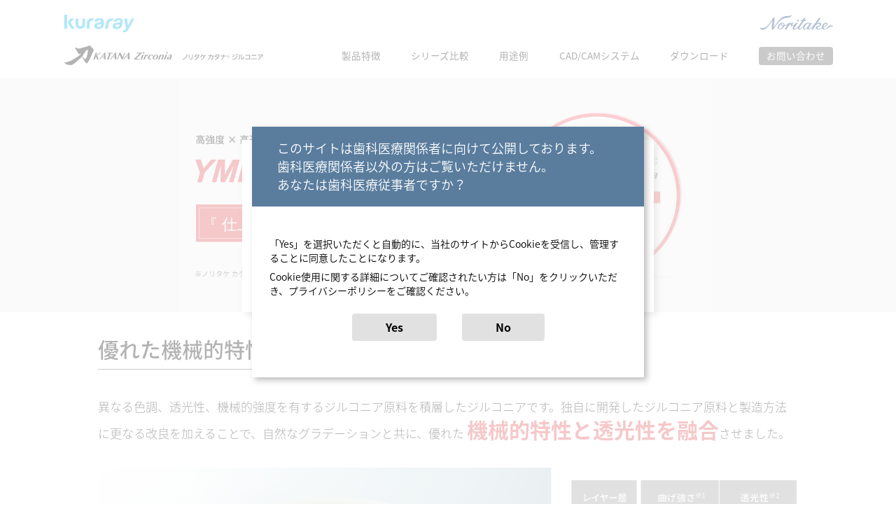

--- FILE ---
content_type: text/html; charset=UTF-8
request_url: https://www.kuraraynoritake.jp/feature/katana_zirconia/page_yml.html
body_size: 3644
content:
<!DOCTYPE html>
<html lang="ja">
<head>
<meta charset="UTF-8">
<title>YML | ノリタケ カタナ® ジルコニア | クラレノリタケデンタル株式会社</title>
<meta http-equiv="X-UA-Compatible" content="IE=edge" >
<meta name="viewport" content="width=device-width, initial-scale=1.0">
<meta name="description" content="ジルコニアディスク「ノリタケ カタナ ジルコニア」YMLの解説ページです。" />

<!--[if lt IE 9]>
<script src="js/lib/html5shiv.js"></script>
<![endif]-->

<link rel="stylesheet" href="https://fonts.googleapis.com/earlyaccess/notosansjapanese.css">
<link rel="stylesheet" href="css/reset.css">
<link rel="stylesheet" href="css/style.css">
<link rel="stylesheet" href="css/pages.css">
<link rel="stylesheet" href="js/lib/jquery.bxslider.css">
<link rel="stylesheet" href="js/lib/scroll-hint.css">
<link rel="stylesheet" href="/css/cookie.css">
<link rel="stylesheet" href="css/respons.css" media="all and (max-width:1100px)">
<link rel="stylesheet" href="css/sp.css" media="all and (max-width:767px)">


<script src="js/lib/jquery-1.10.2.min.js"></script>
<script src="js/lib/jquery.bxslider.min.js"></script>
<script src="js/lib/scroll-hint.min.js"></script>
<script src="js/common.js"></script>
<script src="/js/cookie.js"></script>
<script src="/js/tpl.js"></script>
<script type="text/javascript">tag_head();</script>

</head>
<body id="page_yml" class="pages agree">
<div id="cookSrc"></div>

	<div id="toTop"></div>
	<header>
	</header>
	<div id="spnav"></div>

	<div class="fullWrapA headMargin">
		<div class="InnerWrap empty">
			<div class="mainImg">
				<img src="images/pages/img_main.png" alt="高強度x高透光性 マルチレイヤー YML Yttria Multi Layered" width="725"  srcset="images/pages/img_main.png 1x, images/pages/img_main@2x.png 2x" />
				<p class="csBtn"><a href="completion.html"><img src="images/completion/btn_comp.svg" width="279" /></a></p>
			</div>
		</div>
	</div>

	<div class="fullWrapB">
		<div class="InnerWrap">
			<h2><span>優れた機械的特性と透光性を融合したジルコニア</span></h2>
			<p class="pTxt">
				異なる色調、透光性、機械的強度を有するジルコニア原料を積層したジルコニアです。独自に開発したジルコニア原料と製造方法に更なる改良を加えることで、自然なグラデーションと共に、優れた <strong class="yml">機械的特性と透光性を融合</strong>させました。
			</p>
			<div class="mgt2em swBlock"><img src="images/pages/img_fusion.png" alt="" width="100%"  srcset="images/pages/img_fusion.png 1x, images/pages/img_fusion@2x.png 2x" /></div>
			<p class="txtRight fsize12">( )内%はディスクに占める各レイヤー層の厚み割合</p>
			<div class="conditions">
				<div>
					<div class="flexWrap">
						<p class="noWrap">測定条件：</p>
						<div>
							無着色ジルコニア(原材料)を使用<br />
							※1 ISO6872:2015準拠(3点曲げ試験)、試験片サイズ:3×4×40mm<br />
							※2 全光線透過率、光源:D65、試験片厚み:1.0mm
						</div>
					</div>
					クラレノリタケデンタル（株）測定：条件により数値は異なります。
				</div>
			</div>
		</div>
	</div>

	<div class="fullWrapA">
		<div class="InnerWrap">
			<h2><span>推奨用途</span></h2>
			<p class="txtCenter mgb2em"><img src="images/pages/img_use.png" alt="" width="860"  srcset="images/pages/img_use.png 1x, images/pages/img_use@2x.png 2x" /></p>
			<p class="pTxt">1枚のディスクで、 <strong class="yml">透光性を必要とする前歯修復物から、強度を必要とするロングスパンブリッジまでの幅広い用途に対応</strong>できるディスクです。フルジルコニア修復物のステイン・グレーズ仕上げはもちろん、陶材焼付修復物も製作できます。</p>
		</div>
	</div>

	<div class="fullWrapB">
		<div class="InnerWrap">
			<h2 class="btmCut"><span>90分焼成<sup>※</sup>、ステイン・グレーズ仕上げで加工時間を短縮</span></h2>
			<p class="pTxt">3本ブリッジまでの用途は、通常焼成(7時間)に加え、 <strong class="yml">約90分での短時間焼成</strong><sub>※</sub>が可能です。</p>
			<p class="fsize12 mgt05em">※800℃で取出した場合、3本ブリッジまで。</p>

			<h3 class="blockTtl">90分焼成<sup>※</sup></h3>
			<div class="flexWrap spCancel">
				<div class="table90min">
					<table class="tableTypeA">
						<tbody>
							<tr>
								<th>工程</th>
								<th>昇降温速度</th>
								<th>焼成温度 （℃）</th>
								<th>保持時間</th>
							</tr>
							<tr>
								<td>1</td>
								<td>50℃/分</td>
								<td>室温 ▶︎ 1400℃</td>
								<td>―</td>
							</tr>
							<tr>
								<td>2</td>
								<td>4℃/分</td>
								<td>1400℃ ▶︎ 1500℃</td>
								<td>―</td>
							</tr>
							<tr>
								<td>3</td>
								<td>10℃/分</td>
								<td>1500℃ ▶︎ 1560℃</td>
								<td>―</td>
							</tr>
							<tr>
								<td>4</td>
								<td>―</td>
								<td>1560℃</td>
								<td>16分</td>
							</tr>
							<tr>
								<td>5</td>
								<td>-50℃/分</td>
								<td>1560℃ ▶︎ 室温</td>
								<td>―</td>
							</tr>
						</tbody>
					</table>
					<p class="fsize12 mgt05em">※800℃で取出した場合、3本ブリッジまで。</p>
				</div>
				<div>
					<p><img class="img90min" src="images/pages/img_90min.svg" alt="90min" width="200"  /></p>
				</div>
			</div>

			<p class="pTxt">また、透光性の高いエナメル層と明るく生命感のあるボディ層とが、境目のない滑らかなグラデーションとなっているため、<br class="pcOnly"><strong class="yml">ステイン及びグレーズのみで仕上げ</strong>ることができます。</p>

			<div class="ymlStep">
				<h3 class="blockTtl">グレーズ仕上げ　作業ステップ</h3>
				<div>
					<div class="swBlock">
						<table class="tableTypeC">
							<tbody>
								<tr>
									<td><p><img src="images/pages/step_01.png" alt="" width="200"  srcset="images/pages/step_01.png 1x, images/pages/step_01@2x.png 2x" /></p></td>
									<td class="stepMarker"><img src="images/step/marker_triangle_yml.svg" alt="" width="12" /></td>
									<td><p><img src="images/pages/step_02.png" alt="" width="200"  srcset="images/pages/step_02.png 1x, images/pages/step_02@2x.png 2x" /></p></td>
									<td class="stepMarker"><img src="images/step/marker_triangle_yml.svg" alt="" width="12" /></td>
									<td><p><img src="images/pages/step_03.png" alt="" width="200"  srcset="images/pages/step_03.png 1x, images/pages/step_03@2x.png 2x" /></p></td>
									<td class="stepMarker"><img src="images/step/marker_triangle_yml.svg" alt="" width="12" /></td>
									<td><p><img src="images/pages/step_04.png" alt="" width="200"  srcset="images/pages/step_04.png 1x, images/pages/step_04@2x.png 2x" /></p></td>
								</tr>
								<tr>
									<td colspan="2">YML焼成後</td>
									<td colspan="4">セラビアン®ZR FCペーストステインの塗布</td>
									<td>焼成後</td>
								</tr>
							</tbody>
						</table>
					</div>
				</div>
			</div>
			<p class="pTxt">※詳しい焼成スケジュールや操作ステップは、<a target="_blank" href="/product/cad_material/pdf/katana_yml_tc.pdf">テクニカルガイド</a>及び電子添文等をご覧ください。</p>
			
			<p id="tgt_mov" class="linkTgt"></p>
			<div class="flexbox around mgt2em spCancel">
				<div>
					<h3 class="blockTtl">YML グレーズ仕上げ動画</h3>
					<div class="movWrap">
						<iframe style="max-width:100%;" width="480" height="270" src="https://www.youtube-nocookie.com/embed/BjfMZL1KlA8?rel=0" frameborder="0" allowfullscreen></iframe>
					</div>
				</div>
				<div>
					<h3 class="blockTtl">YML ステイン＆グレーズ仕上げ動画</h3>
					<div class="movWrap">
						<iframe style="max-width:100%;" width="480" height="270" src="https://www.youtube-nocookie.com/embed/O2CBig5eXbA?rel=0" frameborder="0" allowfullscreen></iframe>
					</div>
				</div>
			</div>

		</div>
	</div>

	<div class="fullWrapA contentLast">
		<div class="InnerWrap">
			<h2><span>変形、割れなどのトラブルを最小限に</span></h2>
			<p class="pTxt">独自開発のジルコニア原料、また成形技術と高い品質管理により、組成の異なる各レイヤリング層の焼成収縮を合わせ、変形量を最小限に抑えています。これにより、ロングスパンブリッジにおいても高い適合精度を達成します。</p>
			
			<div class="yml_customMargin">
				<h3 class="blockTtl">ロングスパンブリッジ(フルマウス)の例</h3>
				<div class="swBlock"><img src="images/pages/img_deformation.png" alt="" width="905"  srcset="images/pages/img_deformation.png 1x, images/pages/img_deformation@2x.png 2x" /></div>
			</div>

			<p class="pTxt">また、ボディ層の機械的強度が高いため、仕上げ時のマージン部のチッピングを軽減します。仮焼体も適切な強度を有するため、加工時のチッピングも軽減します。</p>

			<div class="yml_customMargin">
				<h3 class="blockTtl">マージン部をシャープに調整した場合もチッピングが見られません。</h3>
				<div class="flexWrap swBlock">
					<p><img src="images/pages/adjustment_01.png" alt="" width="362"  srcset="images/pages/adjustment_01.png 1x, images/pages/adjustment_01@2x.png 2x" /></p>
					<p><img src="images/pages/adjustment_02.png" alt="" width="522"  srcset="images/pages/adjustment_02.png 1x, images/pages/adjustment_02@2x.png 2x" /></p>
				</div>
			</div>

			<p class="pTxt">また、ブリッジにおける連結部の面積など、明確な製作規定をご案内しており、規定に従って製作頂くことで割れなどのリスクを低減することができます。</p>

			<p class="pTxt mgt2em">※詳しい焼成スケジュールや操作ステップは、<a target="_blank" href="/product/cad_material/pdf/katana_yml_tc.pdf">テクニカルガイド</a>及び電子添文等をご覧ください。</p>
		</div>
	</div>


	<footer>
	</footer>

	<script type="text/javascript">tag_foot();</script>
</body>
</html>


--- FILE ---
content_type: text/html; charset=utf-8
request_url: https://www.youtube-nocookie.com/embed/BjfMZL1KlA8?rel=0
body_size: 47070
content:
<!DOCTYPE html><html lang="en" dir="ltr" data-cast-api-enabled="true"><head><meta name="viewport" content="width=device-width, initial-scale=1"><meta name="robots" content="noindex"><script nonce="mmBDNxFW3lumpnpdY1kG_g">if ('undefined' == typeof Symbol || 'undefined' == typeof Symbol.iterator) {delete Array.prototype.entries;}</script><style name="www-roboto" nonce="Zpt349fRGGWRlZSyDltZcg">@font-face{font-family:'Roboto';font-style:normal;font-weight:400;font-stretch:100%;src:url(//fonts.gstatic.com/s/roboto/v48/KFO7CnqEu92Fr1ME7kSn66aGLdTylUAMa3GUBHMdazTgWw.woff2)format('woff2');unicode-range:U+0460-052F,U+1C80-1C8A,U+20B4,U+2DE0-2DFF,U+A640-A69F,U+FE2E-FE2F;}@font-face{font-family:'Roboto';font-style:normal;font-weight:400;font-stretch:100%;src:url(//fonts.gstatic.com/s/roboto/v48/KFO7CnqEu92Fr1ME7kSn66aGLdTylUAMa3iUBHMdazTgWw.woff2)format('woff2');unicode-range:U+0301,U+0400-045F,U+0490-0491,U+04B0-04B1,U+2116;}@font-face{font-family:'Roboto';font-style:normal;font-weight:400;font-stretch:100%;src:url(//fonts.gstatic.com/s/roboto/v48/KFO7CnqEu92Fr1ME7kSn66aGLdTylUAMa3CUBHMdazTgWw.woff2)format('woff2');unicode-range:U+1F00-1FFF;}@font-face{font-family:'Roboto';font-style:normal;font-weight:400;font-stretch:100%;src:url(//fonts.gstatic.com/s/roboto/v48/KFO7CnqEu92Fr1ME7kSn66aGLdTylUAMa3-UBHMdazTgWw.woff2)format('woff2');unicode-range:U+0370-0377,U+037A-037F,U+0384-038A,U+038C,U+038E-03A1,U+03A3-03FF;}@font-face{font-family:'Roboto';font-style:normal;font-weight:400;font-stretch:100%;src:url(//fonts.gstatic.com/s/roboto/v48/KFO7CnqEu92Fr1ME7kSn66aGLdTylUAMawCUBHMdazTgWw.woff2)format('woff2');unicode-range:U+0302-0303,U+0305,U+0307-0308,U+0310,U+0312,U+0315,U+031A,U+0326-0327,U+032C,U+032F-0330,U+0332-0333,U+0338,U+033A,U+0346,U+034D,U+0391-03A1,U+03A3-03A9,U+03B1-03C9,U+03D1,U+03D5-03D6,U+03F0-03F1,U+03F4-03F5,U+2016-2017,U+2034-2038,U+203C,U+2040,U+2043,U+2047,U+2050,U+2057,U+205F,U+2070-2071,U+2074-208E,U+2090-209C,U+20D0-20DC,U+20E1,U+20E5-20EF,U+2100-2112,U+2114-2115,U+2117-2121,U+2123-214F,U+2190,U+2192,U+2194-21AE,U+21B0-21E5,U+21F1-21F2,U+21F4-2211,U+2213-2214,U+2216-22FF,U+2308-230B,U+2310,U+2319,U+231C-2321,U+2336-237A,U+237C,U+2395,U+239B-23B7,U+23D0,U+23DC-23E1,U+2474-2475,U+25AF,U+25B3,U+25B7,U+25BD,U+25C1,U+25CA,U+25CC,U+25FB,U+266D-266F,U+27C0-27FF,U+2900-2AFF,U+2B0E-2B11,U+2B30-2B4C,U+2BFE,U+3030,U+FF5B,U+FF5D,U+1D400-1D7FF,U+1EE00-1EEFF;}@font-face{font-family:'Roboto';font-style:normal;font-weight:400;font-stretch:100%;src:url(//fonts.gstatic.com/s/roboto/v48/KFO7CnqEu92Fr1ME7kSn66aGLdTylUAMaxKUBHMdazTgWw.woff2)format('woff2');unicode-range:U+0001-000C,U+000E-001F,U+007F-009F,U+20DD-20E0,U+20E2-20E4,U+2150-218F,U+2190,U+2192,U+2194-2199,U+21AF,U+21E6-21F0,U+21F3,U+2218-2219,U+2299,U+22C4-22C6,U+2300-243F,U+2440-244A,U+2460-24FF,U+25A0-27BF,U+2800-28FF,U+2921-2922,U+2981,U+29BF,U+29EB,U+2B00-2BFF,U+4DC0-4DFF,U+FFF9-FFFB,U+10140-1018E,U+10190-1019C,U+101A0,U+101D0-101FD,U+102E0-102FB,U+10E60-10E7E,U+1D2C0-1D2D3,U+1D2E0-1D37F,U+1F000-1F0FF,U+1F100-1F1AD,U+1F1E6-1F1FF,U+1F30D-1F30F,U+1F315,U+1F31C,U+1F31E,U+1F320-1F32C,U+1F336,U+1F378,U+1F37D,U+1F382,U+1F393-1F39F,U+1F3A7-1F3A8,U+1F3AC-1F3AF,U+1F3C2,U+1F3C4-1F3C6,U+1F3CA-1F3CE,U+1F3D4-1F3E0,U+1F3ED,U+1F3F1-1F3F3,U+1F3F5-1F3F7,U+1F408,U+1F415,U+1F41F,U+1F426,U+1F43F,U+1F441-1F442,U+1F444,U+1F446-1F449,U+1F44C-1F44E,U+1F453,U+1F46A,U+1F47D,U+1F4A3,U+1F4B0,U+1F4B3,U+1F4B9,U+1F4BB,U+1F4BF,U+1F4C8-1F4CB,U+1F4D6,U+1F4DA,U+1F4DF,U+1F4E3-1F4E6,U+1F4EA-1F4ED,U+1F4F7,U+1F4F9-1F4FB,U+1F4FD-1F4FE,U+1F503,U+1F507-1F50B,U+1F50D,U+1F512-1F513,U+1F53E-1F54A,U+1F54F-1F5FA,U+1F610,U+1F650-1F67F,U+1F687,U+1F68D,U+1F691,U+1F694,U+1F698,U+1F6AD,U+1F6B2,U+1F6B9-1F6BA,U+1F6BC,U+1F6C6-1F6CF,U+1F6D3-1F6D7,U+1F6E0-1F6EA,U+1F6F0-1F6F3,U+1F6F7-1F6FC,U+1F700-1F7FF,U+1F800-1F80B,U+1F810-1F847,U+1F850-1F859,U+1F860-1F887,U+1F890-1F8AD,U+1F8B0-1F8BB,U+1F8C0-1F8C1,U+1F900-1F90B,U+1F93B,U+1F946,U+1F984,U+1F996,U+1F9E9,U+1FA00-1FA6F,U+1FA70-1FA7C,U+1FA80-1FA89,U+1FA8F-1FAC6,U+1FACE-1FADC,U+1FADF-1FAE9,U+1FAF0-1FAF8,U+1FB00-1FBFF;}@font-face{font-family:'Roboto';font-style:normal;font-weight:400;font-stretch:100%;src:url(//fonts.gstatic.com/s/roboto/v48/KFO7CnqEu92Fr1ME7kSn66aGLdTylUAMa3OUBHMdazTgWw.woff2)format('woff2');unicode-range:U+0102-0103,U+0110-0111,U+0128-0129,U+0168-0169,U+01A0-01A1,U+01AF-01B0,U+0300-0301,U+0303-0304,U+0308-0309,U+0323,U+0329,U+1EA0-1EF9,U+20AB;}@font-face{font-family:'Roboto';font-style:normal;font-weight:400;font-stretch:100%;src:url(//fonts.gstatic.com/s/roboto/v48/KFO7CnqEu92Fr1ME7kSn66aGLdTylUAMa3KUBHMdazTgWw.woff2)format('woff2');unicode-range:U+0100-02BA,U+02BD-02C5,U+02C7-02CC,U+02CE-02D7,U+02DD-02FF,U+0304,U+0308,U+0329,U+1D00-1DBF,U+1E00-1E9F,U+1EF2-1EFF,U+2020,U+20A0-20AB,U+20AD-20C0,U+2113,U+2C60-2C7F,U+A720-A7FF;}@font-face{font-family:'Roboto';font-style:normal;font-weight:400;font-stretch:100%;src:url(//fonts.gstatic.com/s/roboto/v48/KFO7CnqEu92Fr1ME7kSn66aGLdTylUAMa3yUBHMdazQ.woff2)format('woff2');unicode-range:U+0000-00FF,U+0131,U+0152-0153,U+02BB-02BC,U+02C6,U+02DA,U+02DC,U+0304,U+0308,U+0329,U+2000-206F,U+20AC,U+2122,U+2191,U+2193,U+2212,U+2215,U+FEFF,U+FFFD;}@font-face{font-family:'Roboto';font-style:normal;font-weight:500;font-stretch:100%;src:url(//fonts.gstatic.com/s/roboto/v48/KFO7CnqEu92Fr1ME7kSn66aGLdTylUAMa3GUBHMdazTgWw.woff2)format('woff2');unicode-range:U+0460-052F,U+1C80-1C8A,U+20B4,U+2DE0-2DFF,U+A640-A69F,U+FE2E-FE2F;}@font-face{font-family:'Roboto';font-style:normal;font-weight:500;font-stretch:100%;src:url(//fonts.gstatic.com/s/roboto/v48/KFO7CnqEu92Fr1ME7kSn66aGLdTylUAMa3iUBHMdazTgWw.woff2)format('woff2');unicode-range:U+0301,U+0400-045F,U+0490-0491,U+04B0-04B1,U+2116;}@font-face{font-family:'Roboto';font-style:normal;font-weight:500;font-stretch:100%;src:url(//fonts.gstatic.com/s/roboto/v48/KFO7CnqEu92Fr1ME7kSn66aGLdTylUAMa3CUBHMdazTgWw.woff2)format('woff2');unicode-range:U+1F00-1FFF;}@font-face{font-family:'Roboto';font-style:normal;font-weight:500;font-stretch:100%;src:url(//fonts.gstatic.com/s/roboto/v48/KFO7CnqEu92Fr1ME7kSn66aGLdTylUAMa3-UBHMdazTgWw.woff2)format('woff2');unicode-range:U+0370-0377,U+037A-037F,U+0384-038A,U+038C,U+038E-03A1,U+03A3-03FF;}@font-face{font-family:'Roboto';font-style:normal;font-weight:500;font-stretch:100%;src:url(//fonts.gstatic.com/s/roboto/v48/KFO7CnqEu92Fr1ME7kSn66aGLdTylUAMawCUBHMdazTgWw.woff2)format('woff2');unicode-range:U+0302-0303,U+0305,U+0307-0308,U+0310,U+0312,U+0315,U+031A,U+0326-0327,U+032C,U+032F-0330,U+0332-0333,U+0338,U+033A,U+0346,U+034D,U+0391-03A1,U+03A3-03A9,U+03B1-03C9,U+03D1,U+03D5-03D6,U+03F0-03F1,U+03F4-03F5,U+2016-2017,U+2034-2038,U+203C,U+2040,U+2043,U+2047,U+2050,U+2057,U+205F,U+2070-2071,U+2074-208E,U+2090-209C,U+20D0-20DC,U+20E1,U+20E5-20EF,U+2100-2112,U+2114-2115,U+2117-2121,U+2123-214F,U+2190,U+2192,U+2194-21AE,U+21B0-21E5,U+21F1-21F2,U+21F4-2211,U+2213-2214,U+2216-22FF,U+2308-230B,U+2310,U+2319,U+231C-2321,U+2336-237A,U+237C,U+2395,U+239B-23B7,U+23D0,U+23DC-23E1,U+2474-2475,U+25AF,U+25B3,U+25B7,U+25BD,U+25C1,U+25CA,U+25CC,U+25FB,U+266D-266F,U+27C0-27FF,U+2900-2AFF,U+2B0E-2B11,U+2B30-2B4C,U+2BFE,U+3030,U+FF5B,U+FF5D,U+1D400-1D7FF,U+1EE00-1EEFF;}@font-face{font-family:'Roboto';font-style:normal;font-weight:500;font-stretch:100%;src:url(//fonts.gstatic.com/s/roboto/v48/KFO7CnqEu92Fr1ME7kSn66aGLdTylUAMaxKUBHMdazTgWw.woff2)format('woff2');unicode-range:U+0001-000C,U+000E-001F,U+007F-009F,U+20DD-20E0,U+20E2-20E4,U+2150-218F,U+2190,U+2192,U+2194-2199,U+21AF,U+21E6-21F0,U+21F3,U+2218-2219,U+2299,U+22C4-22C6,U+2300-243F,U+2440-244A,U+2460-24FF,U+25A0-27BF,U+2800-28FF,U+2921-2922,U+2981,U+29BF,U+29EB,U+2B00-2BFF,U+4DC0-4DFF,U+FFF9-FFFB,U+10140-1018E,U+10190-1019C,U+101A0,U+101D0-101FD,U+102E0-102FB,U+10E60-10E7E,U+1D2C0-1D2D3,U+1D2E0-1D37F,U+1F000-1F0FF,U+1F100-1F1AD,U+1F1E6-1F1FF,U+1F30D-1F30F,U+1F315,U+1F31C,U+1F31E,U+1F320-1F32C,U+1F336,U+1F378,U+1F37D,U+1F382,U+1F393-1F39F,U+1F3A7-1F3A8,U+1F3AC-1F3AF,U+1F3C2,U+1F3C4-1F3C6,U+1F3CA-1F3CE,U+1F3D4-1F3E0,U+1F3ED,U+1F3F1-1F3F3,U+1F3F5-1F3F7,U+1F408,U+1F415,U+1F41F,U+1F426,U+1F43F,U+1F441-1F442,U+1F444,U+1F446-1F449,U+1F44C-1F44E,U+1F453,U+1F46A,U+1F47D,U+1F4A3,U+1F4B0,U+1F4B3,U+1F4B9,U+1F4BB,U+1F4BF,U+1F4C8-1F4CB,U+1F4D6,U+1F4DA,U+1F4DF,U+1F4E3-1F4E6,U+1F4EA-1F4ED,U+1F4F7,U+1F4F9-1F4FB,U+1F4FD-1F4FE,U+1F503,U+1F507-1F50B,U+1F50D,U+1F512-1F513,U+1F53E-1F54A,U+1F54F-1F5FA,U+1F610,U+1F650-1F67F,U+1F687,U+1F68D,U+1F691,U+1F694,U+1F698,U+1F6AD,U+1F6B2,U+1F6B9-1F6BA,U+1F6BC,U+1F6C6-1F6CF,U+1F6D3-1F6D7,U+1F6E0-1F6EA,U+1F6F0-1F6F3,U+1F6F7-1F6FC,U+1F700-1F7FF,U+1F800-1F80B,U+1F810-1F847,U+1F850-1F859,U+1F860-1F887,U+1F890-1F8AD,U+1F8B0-1F8BB,U+1F8C0-1F8C1,U+1F900-1F90B,U+1F93B,U+1F946,U+1F984,U+1F996,U+1F9E9,U+1FA00-1FA6F,U+1FA70-1FA7C,U+1FA80-1FA89,U+1FA8F-1FAC6,U+1FACE-1FADC,U+1FADF-1FAE9,U+1FAF0-1FAF8,U+1FB00-1FBFF;}@font-face{font-family:'Roboto';font-style:normal;font-weight:500;font-stretch:100%;src:url(//fonts.gstatic.com/s/roboto/v48/KFO7CnqEu92Fr1ME7kSn66aGLdTylUAMa3OUBHMdazTgWw.woff2)format('woff2');unicode-range:U+0102-0103,U+0110-0111,U+0128-0129,U+0168-0169,U+01A0-01A1,U+01AF-01B0,U+0300-0301,U+0303-0304,U+0308-0309,U+0323,U+0329,U+1EA0-1EF9,U+20AB;}@font-face{font-family:'Roboto';font-style:normal;font-weight:500;font-stretch:100%;src:url(//fonts.gstatic.com/s/roboto/v48/KFO7CnqEu92Fr1ME7kSn66aGLdTylUAMa3KUBHMdazTgWw.woff2)format('woff2');unicode-range:U+0100-02BA,U+02BD-02C5,U+02C7-02CC,U+02CE-02D7,U+02DD-02FF,U+0304,U+0308,U+0329,U+1D00-1DBF,U+1E00-1E9F,U+1EF2-1EFF,U+2020,U+20A0-20AB,U+20AD-20C0,U+2113,U+2C60-2C7F,U+A720-A7FF;}@font-face{font-family:'Roboto';font-style:normal;font-weight:500;font-stretch:100%;src:url(//fonts.gstatic.com/s/roboto/v48/KFO7CnqEu92Fr1ME7kSn66aGLdTylUAMa3yUBHMdazQ.woff2)format('woff2');unicode-range:U+0000-00FF,U+0131,U+0152-0153,U+02BB-02BC,U+02C6,U+02DA,U+02DC,U+0304,U+0308,U+0329,U+2000-206F,U+20AC,U+2122,U+2191,U+2193,U+2212,U+2215,U+FEFF,U+FFFD;}</style><script name="www-roboto" nonce="mmBDNxFW3lumpnpdY1kG_g">if (document.fonts && document.fonts.load) {document.fonts.load("400 10pt Roboto", "E"); document.fonts.load("500 10pt Roboto", "E");}</script><link rel="stylesheet" href="/s/player/b95b0e7a/www-player.css" name="www-player" nonce="Zpt349fRGGWRlZSyDltZcg"><style nonce="Zpt349fRGGWRlZSyDltZcg">html {overflow: hidden;}body {font: 12px Roboto, Arial, sans-serif; background-color: #000; color: #fff; height: 100%; width: 100%; overflow: hidden; position: absolute; margin: 0; padding: 0;}#player {width: 100%; height: 100%;}h1 {text-align: center; color: #fff;}h3 {margin-top: 6px; margin-bottom: 3px;}.player-unavailable {position: absolute; top: 0; left: 0; right: 0; bottom: 0; padding: 25px; font-size: 13px; background: url(/img/meh7.png) 50% 65% no-repeat;}.player-unavailable .message {text-align: left; margin: 0 -5px 15px; padding: 0 5px 14px; border-bottom: 1px solid #888; font-size: 19px; font-weight: normal;}.player-unavailable a {color: #167ac6; text-decoration: none;}</style><script nonce="mmBDNxFW3lumpnpdY1kG_g">var ytcsi={gt:function(n){n=(n||"")+"data_";return ytcsi[n]||(ytcsi[n]={tick:{},info:{},gel:{preLoggedGelInfos:[]}})},now:window.performance&&window.performance.timing&&window.performance.now&&window.performance.timing.navigationStart?function(){return window.performance.timing.navigationStart+window.performance.now()}:function(){return(new Date).getTime()},tick:function(l,t,n){var ticks=ytcsi.gt(n).tick;var v=t||ytcsi.now();if(ticks[l]){ticks["_"+l]=ticks["_"+l]||[ticks[l]];ticks["_"+l].push(v)}ticks[l]=
v},info:function(k,v,n){ytcsi.gt(n).info[k]=v},infoGel:function(p,n){ytcsi.gt(n).gel.preLoggedGelInfos.push(p)},setStart:function(t,n){ytcsi.tick("_start",t,n)}};
(function(w,d){function isGecko(){if(!w.navigator)return false;try{if(w.navigator.userAgentData&&w.navigator.userAgentData.brands&&w.navigator.userAgentData.brands.length){var brands=w.navigator.userAgentData.brands;var i=0;for(;i<brands.length;i++)if(brands[i]&&brands[i].brand==="Firefox")return true;return false}}catch(e){setTimeout(function(){throw e;})}if(!w.navigator.userAgent)return false;var ua=w.navigator.userAgent;return ua.indexOf("Gecko")>0&&ua.toLowerCase().indexOf("webkit")<0&&ua.indexOf("Edge")<
0&&ua.indexOf("Trident")<0&&ua.indexOf("MSIE")<0}ytcsi.setStart(w.performance?w.performance.timing.responseStart:null);var isPrerender=(d.visibilityState||d.webkitVisibilityState)=="prerender";var vName=!d.visibilityState&&d.webkitVisibilityState?"webkitvisibilitychange":"visibilitychange";if(isPrerender){var startTick=function(){ytcsi.setStart();d.removeEventListener(vName,startTick)};d.addEventListener(vName,startTick,false)}if(d.addEventListener)d.addEventListener(vName,function(){ytcsi.tick("vc")},
false);if(isGecko()){var isHidden=(d.visibilityState||d.webkitVisibilityState)=="hidden";if(isHidden)ytcsi.tick("vc")}var slt=function(el,t){setTimeout(function(){var n=ytcsi.now();el.loadTime=n;if(el.slt)el.slt()},t)};w.__ytRIL=function(el){if(!el.getAttribute("data-thumb"))if(w.requestAnimationFrame)w.requestAnimationFrame(function(){slt(el,0)});else slt(el,16)}})(window,document);
</script><script nonce="mmBDNxFW3lumpnpdY1kG_g">var ytcfg={d:function(){return window.yt&&yt.config_||ytcfg.data_||(ytcfg.data_={})},get:function(k,o){return k in ytcfg.d()?ytcfg.d()[k]:o},set:function(){var a=arguments;if(a.length>1)ytcfg.d()[a[0]]=a[1];else{var k;for(k in a[0])ytcfg.d()[k]=a[0][k]}}};
ytcfg.set({"CLIENT_CANARY_STATE":"none","DEVICE":"cbr\u003dChrome\u0026cbrand\u003dapple\u0026cbrver\u003d131.0.0.0\u0026ceng\u003dWebKit\u0026cengver\u003d537.36\u0026cos\u003dMacintosh\u0026cosver\u003d10_15_7\u0026cplatform\u003dDESKTOP","EVENT_ID":"VUFnaZ-oPMvn_tcPntOL2QY","EXPERIMENT_FLAGS":{"ab_det_apm":true,"ab_det_el_h":true,"ab_det_em_inj":true,"ab_l_sig_st":true,"ab_l_sig_st_e":true,"ab_sa_ef":true,"action_companion_center_align_description":true,"allow_skip_networkless":true,"always_send_and_write":true,"att_web_record_metrics":true,"attmusi":true,"c3_enable_button_impression_logging":true,"c3_watch_page_component":true,"cancel_pending_navs":true,"clean_up_manual_attribution_header":true,"config_age_report_killswitch":true,"cow_optimize_idom_compat":true,"csi_config_handling_infra":true,"csi_on_gel":true,"delhi_mweb_colorful_sd":true,"delhi_mweb_colorful_sd_v2":true,"deprecate_csi_has_info":true,"deprecate_pair_servlet_enabled":true,"desktop_sparkles_light_cta_button":true,"disable_cached_masthead_data":true,"disable_child_node_auto_formatted_strings":true,"disable_enf_isd":true,"disable_log_to_visitor_layer":true,"disable_pacf_logging_for_memory_limited_tv":true,"embeds_enable_eid_enforcement_for_youtube":true,"embeds_enable_info_panel_dismissal":true,"embeds_enable_pfp_always_unbranded":true,"embeds_muted_autoplay_sound_fix":true,"embeds_serve_es6_client":true,"embeds_web_nwl_disable_nocookie":true,"embeds_web_updated_shorts_definition_fix":true,"enable_active_view_display_ad_renderer_web_home":true,"enable_ad_disclosure_banner_a11y_fix":true,"enable_chips_shelf_view_model_fully_reactive":true,"enable_client_creator_goal_ticker_bar_revamp":true,"enable_client_only_wiz_direct_reactions":true,"enable_client_sli_logging":true,"enable_client_streamz_web":true,"enable_client_ve_spec":true,"enable_cloud_save_error_popup_after_retry":true,"enable_cookie_reissue_iframe":true,"enable_dai_sdf_h5_preroll":true,"enable_datasync_id_header_in_web_vss_pings":true,"enable_default_mono_cta_migration_web_client":true,"enable_dma_post_enforcement":true,"enable_docked_chat_messages":true,"enable_entity_store_from_dependency_injection":true,"enable_inline_muted_playback_on_web_search":true,"enable_inline_muted_playback_on_web_search_for_vdc":true,"enable_inline_muted_playback_on_web_search_for_vdcb":true,"enable_is_mini_app_page_active_bugfix":true,"enable_live_overlay_feed_in_live_chat":true,"enable_logging_first_user_action_after_game_ready":true,"enable_ltc_param_fetch_from_innertube":true,"enable_masthead_mweb_padding_fix":true,"enable_menu_renderer_button_in_mweb_hclr":true,"enable_mini_app_command_handler_mweb_fix":true,"enable_mini_app_iframe_loaded_logging":true,"enable_mini_guide_downloads_item":true,"enable_mixed_direction_formatted_strings":true,"enable_mweb_livestream_ui_update":true,"enable_mweb_new_caption_language_picker":true,"enable_names_handles_account_switcher":true,"enable_network_request_logging_on_game_events":true,"enable_new_paid_product_placement":true,"enable_obtaining_ppn_query_param":true,"enable_open_in_new_tab_icon_for_short_dr_for_desktop_search":true,"enable_open_yt_content":true,"enable_origin_query_parameter_bugfix":true,"enable_pause_ads_on_ytv_html5":true,"enable_payments_purchase_manager":true,"enable_pdp_icon_prefetch":true,"enable_pl_r_si_fa":true,"enable_place_pivot_url":true,"enable_playable_a11y_label_with_badge_text":true,"enable_pv_screen_modern_text":true,"enable_removing_navbar_title_on_hashtag_page_mweb":true,"enable_resetting_scroll_position_on_flow_change":true,"enable_rta_manager":true,"enable_sdf_companion_h5":true,"enable_sdf_dai_h5_midroll":true,"enable_sdf_h5_endemic_mid_post_roll":true,"enable_sdf_on_h5_unplugged_vod_midroll":true,"enable_sdf_shorts_player_bytes_h5":true,"enable_sdk_performance_network_logging":true,"enable_sending_unwrapped_game_audio_as_serialized_metadata":true,"enable_sfv_effect_pivot_url":true,"enable_shorts_new_carousel":true,"enable_skip_ad_guidance_prompt":true,"enable_skippable_ads_for_unplugged_ad_pod":true,"enable_smearing_expansion_dai":true,"enable_third_party_info":true,"enable_time_out_messages":true,"enable_timeline_view_modern_transcript_fe":true,"enable_video_display_compact_button_group_for_desktop_search":true,"enable_watch_next_pause_autoplay_lact":true,"enable_web_home_top_landscape_image_layout_level_click":true,"enable_web_tiered_gel":true,"enable_window_constrained_buy_flow_dialog":true,"enable_wiz_queue_effect_and_on_init_initial_runs":true,"enable_ypc_spinners":true,"enable_yt_ata_iframe_authuser":true,"export_networkless_options":true,"export_player_version_to_ytconfig":true,"fill_single_video_with_notify_to_lasr":true,"fix_ad_miniplayer_controls_rendering":true,"fix_ads_tracking_for_swf_config_deprecation_mweb":true,"h5_companion_enable_adcpn_macro_substitution_for_click_pings":true,"h5_inplayer_enable_adcpn_macro_substitution_for_click_pings":true,"h5_reset_cache_and_filter_before_update_masthead":true,"hide_channel_creation_title_for_mweb":true,"high_ccv_client_side_caching_h5":true,"html5_log_trigger_events_with_debug_data":true,"html5_ssdai_enable_media_end_cue_range":true,"il_attach_cache_limit":true,"il_use_view_model_logging_context":true,"is_browser_support_for_webcam_streaming":true,"json_condensed_response":true,"kev_adb_pg":true,"kevlar_display_downloads_numbers":true,"kevlar_gel_error_routing":true,"kevlar_modern_downloads_extra_compact":true,"kevlar_modern_downloads_page":true,"kevlar_modern_downloads_skip_downloads_title":true,"kevlar_watch_cinematics":true,"live_chat_enable_controller_extraction":true,"live_chat_enable_rta_manager":true,"live_chat_increased_min_height":true,"log_click_with_layer_from_element_in_command_handler":true,"log_errors_through_nwl_on_retry":true,"mdx_enable_privacy_disclosure_ui":true,"mdx_load_cast_api_bootstrap_script":true,"medium_progress_bar_modification":true,"migrate_remaining_web_ad_badges_to_innertube":true,"mobile_account_menu_refresh":true,"mweb_a11y_enable_player_controls_invisible_toggle":true,"mweb_account_linking_noapp":true,"mweb_after_render_to_scheduler":true,"mweb_allow_modern_search_suggest_behavior":true,"mweb_animated_actions":true,"mweb_app_upsell_button_direct_to_app":true,"mweb_big_progress_bar":true,"mweb_c3_disable_carve_out":true,"mweb_c3_disable_carve_out_keep_external_links":true,"mweb_c3_enable_adaptive_signals":true,"mweb_c3_endscreen":true,"mweb_c3_endscreen_v2":true,"mweb_c3_library_page_enable_recent_shelf":true,"mweb_c3_remove_web_navigation_endpoint_data":true,"mweb_c3_use_canonical_from_player_response":true,"mweb_cinematic_watch":true,"mweb_command_handler":true,"mweb_delay_watch_initial_data":true,"mweb_disable_searchbar_scroll":true,"mweb_enable_fine_scrubbing_for_recs":true,"mweb_enable_keto_batch_player_fullscreen":true,"mweb_enable_keto_batch_player_progress_bar":true,"mweb_enable_keto_batch_player_tooltips":true,"mweb_enable_lockup_view_model_for_ucp":true,"mweb_enable_more_drawer":true,"mweb_enable_optional_fullscreen_landscape_locking":true,"mweb_enable_overlay_touch_manager":true,"mweb_enable_premium_carve_out_fix":true,"mweb_enable_refresh_detection":true,"mweb_enable_search_imp":true,"mweb_enable_sequence_signal":true,"mweb_enable_shorts_pivot_button":true,"mweb_enable_shorts_video_preload":true,"mweb_enable_skippables_on_jio_phone":true,"mweb_enable_storyboards":true,"mweb_enable_two_line_title_on_shorts":true,"mweb_enable_varispeed_controller":true,"mweb_enable_warm_channel_requests":true,"mweb_enable_watch_feed_infinite_scroll":true,"mweb_enable_wrapped_unplugged_pause_membership_dialog_renderer":true,"mweb_filter_video_format_in_webfe":true,"mweb_fix_livestream_seeking":true,"mweb_fix_monitor_visibility_after_render":true,"mweb_fix_section_list_continuation_item_renderers":true,"mweb_force_ios_fallback_to_native_control":true,"mweb_fp_auto_fullscreen":true,"mweb_fullscreen_controls":true,"mweb_fullscreen_controls_action_buttons":true,"mweb_fullscreen_watch_system":true,"mweb_home_reactive_shorts":true,"mweb_innertube_search_command":true,"mweb_kaios_enable_autoplay_switch_view_model":true,"mweb_lang_in_html":true,"mweb_like_button_synced_with_entities":true,"mweb_logo_use_home_page_ve":true,"mweb_module_decoration":true,"mweb_native_control_in_faux_fullscreen_shared":true,"mweb_panel_container_inert":true,"mweb_player_control_on_hover":true,"mweb_player_delhi_dtts":true,"mweb_player_hide_unavailable_subtitles_button":true,"mweb_player_settings_use_bottom_sheet":true,"mweb_player_show_previous_next_buttons_in_playlist":true,"mweb_player_skip_no_op_state_changes":true,"mweb_player_user_select_none":true,"mweb_playlist_engagement_panel":true,"mweb_progress_bar_seek_on_mouse_click":true,"mweb_pull_2_full":true,"mweb_pull_2_full_enable_touch_handlers":true,"mweb_schedule_warm_watch_response":true,"mweb_searchbox_legacy_navigation":true,"mweb_see_fewer_shorts":true,"mweb_sheets_ui_refresh":true,"mweb_shorts_comments_panel_id_change":true,"mweb_shorts_early_continuation":true,"mweb_show_ios_smart_banner":true,"mweb_use_server_url_on_startup":true,"mweb_watch_captions_enable_auto_translate":true,"mweb_watch_captions_set_default_size":true,"mweb_watch_stop_scheduler_on_player_response":true,"mweb_watchfeed_big_thumbnails":true,"mweb_yt_searchbox":true,"networkless_logging":true,"no_client_ve_attach_unless_shown":true,"nwl_send_from_memory_when_online":true,"pageid_as_header_web":true,"playback_settings_use_switch_menu":true,"player_controls_autonav_fix":true,"player_controls_skip_double_signal_update":true,"polymer_bad_build_labels":true,"polymer_verifiy_app_state":true,"qoe_send_and_write":true,"remove_masthead_channel_banner_on_refresh":true,"remove_slot_id_exited_trigger_for_dai_in_player_slot_expire":true,"replace_client_url_parsing_with_server_signal":true,"service_worker_enabled":true,"service_worker_push_enabled":true,"service_worker_push_home_page_prompt":true,"service_worker_push_watch_page_prompt":true,"shell_load_gcf":true,"shorten_initial_gel_batch_timeout":true,"should_use_yt_voice_endpoint_in_kaios":true,"skip_invalid_ytcsi_ticks":true,"skip_setting_info_in_csi_data_object":true,"smarter_ve_dedupping":true,"speedmaster_no_seek":true,"start_client_gcf_mweb":true,"stop_handling_click_for_non_rendering_overlay_layout":true,"suppress_error_204_logging":true,"synced_panel_scrolling_controller":true,"use_event_time_ms_header":true,"use_fifo_for_networkless":true,"use_player_abuse_bg_library":true,"use_request_time_ms_header":true,"use_session_based_sampling":true,"use_thumbnail_overlay_time_status_renderer_for_live_badge":true,"use_ts_visibilitylogger":true,"vss_final_ping_send_and_write":true,"vss_playback_use_send_and_write":true,"web_adaptive_repeat_ase":true,"web_always_load_chat_support":true,"web_animated_like":true,"web_api_url":true,"web_autonav_allow_off_by_default":true,"web_button_vm_refactor_disabled":true,"web_c3_log_app_init_finish":true,"web_csi_action_sampling_enabled":true,"web_dedupe_ve_grafting":true,"web_disable_backdrop_filter":true,"web_enable_ab_rsp_cl":true,"web_enable_course_icon_update":true,"web_enable_error_204":true,"web_enable_horizontal_video_attributes_section":true,"web_fix_segmented_like_dislike_undefined":true,"web_gcf_hashes_innertube":true,"web_gel_timeout_cap":true,"web_metadata_carousel_elref_bugfix":true,"web_parent_target_for_sheets":true,"web_persist_server_autonav_state_on_client":true,"web_playback_associated_log_ctt":true,"web_playback_associated_ve":true,"web_prefetch_preload_video":true,"web_progress_bar_draggable":true,"web_resizable_advertiser_banner_on_masthead_safari_fix":true,"web_scheduler_auto_init":true,"web_shorts_just_watched_on_channel_and_pivot_study":true,"web_shorts_just_watched_overlay":true,"web_shorts_pivot_button_view_model_reactive":true,"web_update_panel_visibility_logging_fix":true,"web_video_attribute_view_model_a11y_fix":true,"web_watch_controls_state_signals":true,"web_wiz_attributed_string":true,"web_yt_config_context":true,"webfe_mweb_watch_microdata":true,"webfe_watch_shorts_canonical_url_fix":true,"webpo_exit_on_net_err":true,"wiz_diff_overwritable":true,"wiz_memoize_stamper_items":true,"woffle_used_state_report":true,"wpo_gel_strz":true,"ytcp_paper_tooltip_use_scoped_owner_root":true,"ytidb_clear_embedded_player":true,"H5_async_logging_delay_ms":30000.0,"attention_logging_scroll_throttle":500.0,"autoplay_pause_by_lact_sampling_fraction":0.0,"cinematic_watch_effect_opacity":0.4,"log_window_onerror_fraction":0.1,"speedmaster_playback_rate":2.0,"tv_pacf_logging_sample_rate":0.01,"web_attention_logging_scroll_throttle":500.0,"web_load_prediction_threshold":0.1,"web_navigation_prediction_threshold":0.1,"web_pbj_log_warning_rate":0.0,"web_system_health_fraction":0.01,"ytidb_transaction_ended_event_rate_limit":0.02,"active_time_update_interval_ms":10000,"att_init_delay":500,"autoplay_pause_by_lact_sec":0,"botguard_async_snapshot_timeout_ms":3000,"check_navigator_accuracy_timeout_ms":0,"cinematic_watch_css_filter_blur_strength":40,"cinematic_watch_fade_out_duration":500,"close_webview_delay_ms":100,"cloud_save_game_data_rate_limit_ms":3000,"compression_disable_point":10,"custom_active_view_tos_timeout_ms":3600000,"embeds_widget_poll_interval_ms":0,"gel_min_batch_size":3,"gel_queue_timeout_max_ms":60000,"get_async_timeout_ms":60000,"hide_cta_for_home_web_video_ads_animate_in_time":2,"html5_byterate_soft_cap":0,"initial_gel_batch_timeout":2000,"max_body_size_to_compress":500000,"max_prefetch_window_sec_for_livestream_optimization":10,"min_prefetch_offset_sec_for_livestream_optimization":20,"mini_app_container_iframe_src_update_delay_ms":0,"multiple_preview_news_duration_time":11000,"mweb_c3_toast_duration_ms":5000,"mweb_deep_link_fallback_timeout_ms":10000,"mweb_delay_response_received_actions":100,"mweb_fp_dpad_rate_limit_ms":0,"mweb_fp_dpad_watch_title_clamp_lines":0,"mweb_history_manager_cache_size":100,"mweb_ios_fullscreen_playback_transition_delay_ms":500,"mweb_ios_fullscreen_system_pause_epilson_ms":0,"mweb_override_response_store_expiration_ms":0,"mweb_shorts_early_continuation_trigger_threshold":4,"mweb_w2w_max_age_seconds":0,"mweb_watch_captions_default_size":2,"neon_dark_launch_gradient_count":0,"network_polling_interval":30000,"play_click_interval_ms":30000,"play_ping_interval_ms":10000,"prefetch_comments_ms_after_video":0,"send_config_hash_timer":0,"service_worker_push_logged_out_prompt_watches":-1,"service_worker_push_prompt_cap":-1,"service_worker_push_prompt_delay_microseconds":3888000000000,"show_mini_app_ad_frequency_cap_ms":300000,"slow_compressions_before_abandon_count":4,"speedmaster_cancellation_movement_dp":10,"speedmaster_touch_activation_ms":500,"web_attention_logging_throttle":500,"web_foreground_heartbeat_interval_ms":28000,"web_gel_debounce_ms":10000,"web_logging_max_batch":100,"web_max_tracing_events":50,"web_tracing_session_replay":0,"wil_icon_max_concurrent_fetches":9999,"ytidb_remake_db_retries":3,"ytidb_reopen_db_retries":3,"WebClientReleaseProcessCritical__youtube_embeds_client_version_override":"","WebClientReleaseProcessCritical__youtube_embeds_web_client_version_override":"","WebClientReleaseProcessCritical__youtube_mweb_client_version_override":"","debug_forced_internalcountrycode":"","embeds_web_synth_ch_headers_banned_urls_regex":"","enable_web_media_service":"DISABLED","il_payload_scraping":"","live_chat_unicode_emoji_json_url":"https://www.gstatic.com/youtube/img/emojis/emojis-svg-9.json","mweb_deep_link_feature_tag_suffix":"11268432","mweb_enable_shorts_innertube_player_prefetch_trigger":"NONE","mweb_fp_dpad":"home,search,browse,channel,create_channel,experiments,settings,trending,oops,404,paid_memberships,sponsorship,premium,shorts","mweb_fp_dpad_linear_navigation":"","mweb_fp_dpad_linear_navigation_visitor":"","mweb_fp_dpad_visitor":"","mweb_preload_video_by_player_vars":"","mweb_sign_in_button_style":"STYLE_SUGGESTIVE_AVATAR","place_pivot_triggering_container_alternate":"","place_pivot_triggering_counterfactual_container_alternate":"","search_ui_mweb_searchbar_restyle":"DEFAULT","service_worker_push_force_notification_prompt_tag":"1","service_worker_scope":"/","suggest_exp_str":"","web_client_version_override":"","kevlar_command_handler_command_banlist":[],"mini_app_ids_without_game_ready":["UgkxHHtsak1SC8mRGHMZewc4HzeAY3yhPPmJ","Ugkx7OgzFqE6z_5Mtf4YsotGfQNII1DF_RBm"],"web_op_signal_type_banlist":[],"web_tracing_enabled_spans":["event","command"]},"GAPI_HINT_PARAMS":"m;/_/scs/abc-static/_/js/k\u003dgapi.gapi.en.FZb77tO2YW4.O/d\u003d1/rs\u003dAHpOoo8lqavmo6ayfVxZovyDiP6g3TOVSQ/m\u003d__features__","GAPI_HOST":"https://apis.google.com","GAPI_LOCALE":"en_US","GL":"US","HL":"en","HTML_DIR":"ltr","HTML_LANG":"en","INNERTUBE_API_KEY":"AIzaSyAO_FJ2SlqU8Q4STEHLGCilw_Y9_11qcW8","INNERTUBE_API_VERSION":"v1","INNERTUBE_CLIENT_NAME":"WEB_EMBEDDED_PLAYER","INNERTUBE_CLIENT_VERSION":"1.20260112.10.00","INNERTUBE_CONTEXT":{"client":{"hl":"en","gl":"US","remoteHost":"18.118.37.8","deviceMake":"Apple","deviceModel":"","visitorData":"[base64]%3D%3D","userAgent":"Mozilla/5.0 (Macintosh; Intel Mac OS X 10_15_7) AppleWebKit/537.36 (KHTML, like Gecko) Chrome/131.0.0.0 Safari/537.36; ClaudeBot/1.0; +claudebot@anthropic.com),gzip(gfe)","clientName":"WEB_EMBEDDED_PLAYER","clientVersion":"1.20260112.10.00","osName":"Macintosh","osVersion":"10_15_7","originalUrl":"https://www.youtube-nocookie.com/embed/BjfMZL1KlA8?rel\u003d0","platform":"DESKTOP","clientFormFactor":"UNKNOWN_FORM_FACTOR","configInfo":{"appInstallData":"[base64]%3D%3D"},"browserName":"Chrome","browserVersion":"131.0.0.0","acceptHeader":"text/html,application/xhtml+xml,application/xml;q\u003d0.9,image/webp,image/apng,*/*;q\u003d0.8,application/signed-exchange;v\u003db3;q\u003d0.9","deviceExperimentId":"ChxOelU1TlRFeE1URXpNREkwT1RJeE9EazVOZz09ENWCncsGGNWCncsG","rolloutToken":"CI7zzO7A1Pb0dxCbtMnlvIqSAxibtMnlvIqSAw%3D%3D"},"user":{"lockedSafetyMode":false},"request":{"useSsl":true},"clickTracking":{"clickTrackingParams":"IhMI36bJ5byKkgMVy7P/BB2e6SJr"},"thirdParty":{"embeddedPlayerContext":{"embeddedPlayerEncryptedContext":"AD5ZzFR-X1BjRx37HxfGcybic0S57LFJM4QpQMAB6eo2HLuq5KGW2SA1ugvkj8smUcJO3Qc0Ibd4TwWDHYqu5S60gkDHgCU0behhZp00ncaVfoVw8uP2koZ9EI-KcBjACd32Gz-0bcajrlk_REy45PCe2kLvCz1kvfK85b9q9Ou2uxFaS8X0TlHsqTI1_w","ancestorOriginsSupported":false}}},"INNERTUBE_CONTEXT_CLIENT_NAME":56,"INNERTUBE_CONTEXT_CLIENT_VERSION":"1.20260112.10.00","INNERTUBE_CONTEXT_GL":"US","INNERTUBE_CONTEXT_HL":"en","LATEST_ECATCHER_SERVICE_TRACKING_PARAMS":{"client.name":"WEB_EMBEDDED_PLAYER","client.jsfeat":"2021"},"LOGGED_IN":false,"PAGE_BUILD_LABEL":"youtube.embeds.web_20260112_10_RC00","PAGE_CL":855474453,"SERVER_NAME":"WebFE","VISITOR_DATA":"[base64]%3D%3D","WEB_PLAYER_CONTEXT_CONFIGS":{"WEB_PLAYER_CONTEXT_CONFIG_ID_EMBEDDED_PLAYER":{"rootElementId":"movie_player","jsUrl":"/s/player/b95b0e7a/player_ias.vflset/en_US/base.js","cssUrl":"/s/player/b95b0e7a/www-player.css","contextId":"WEB_PLAYER_CONTEXT_CONFIG_ID_EMBEDDED_PLAYER","eventLabel":"embedded","contentRegion":"US","hl":"en_US","hostLanguage":"en","innertubeApiKey":"AIzaSyAO_FJ2SlqU8Q4STEHLGCilw_Y9_11qcW8","innertubeApiVersion":"v1","innertubeContextClientVersion":"1.20260112.10.00","disableRelatedVideos":true,"device":{"brand":"apple","model":"","browser":"Chrome","browserVersion":"131.0.0.0","os":"Macintosh","osVersion":"10_15_7","platform":"DESKTOP","interfaceName":"WEB_EMBEDDED_PLAYER","interfaceVersion":"1.20260112.10.00"},"serializedExperimentIds":"24004644,24499532,51010235,51063643,51098299,51204329,51222973,51340662,51349914,51353393,51366423,51389629,51404808,51404810,51484222,51489568,51490331,51500051,51505436,51530495,51534669,51560386,51565116,51566373,51578633,51583821,51585555,51605258,51605395,51611457,51620866,51621065,51632249,51637029,51638270,51638932,51639092,51648336,51666850,51672162,51681662,51683502,51696107,51696619,51697032,51700777,51704637,51705183,51705185,51711227,51711266,51711298,51712601,51713175,51713237,51714463,51715038,51717474,51719627","serializedExperimentFlags":"H5_async_logging_delay_ms\u003d30000.0\u0026PlayerWeb__h5_enable_advisory_rating_restrictions\u003dtrue\u0026a11y_h5_associate_survey_question\u003dtrue\u0026ab_det_apm\u003dtrue\u0026ab_det_el_h\u003dtrue\u0026ab_det_em_inj\u003dtrue\u0026ab_l_sig_st\u003dtrue\u0026ab_l_sig_st_e\u003dtrue\u0026ab_sa_ef\u003dtrue\u0026action_companion_center_align_description\u003dtrue\u0026ad_pod_disable_companion_persist_ads_quality\u003dtrue\u0026add_stmp_logs_for_voice_boost\u003dtrue\u0026allow_autohide_on_paused_videos\u003dtrue\u0026allow_drm_override\u003dtrue\u0026allow_live_autoplay\u003dtrue\u0026allow_poltergust_autoplay\u003dtrue\u0026allow_skip_networkless\u003dtrue\u0026allow_vp9_1080p_mq_enc\u003dtrue\u0026always_cache_redirect_endpoint\u003dtrue\u0026always_send_and_write\u003dtrue\u0026annotation_module_vast_cards_load_logging_fraction\u003d0.0\u0026assign_drm_family_by_format\u003dtrue\u0026att_web_record_metrics\u003dtrue\u0026attention_logging_scroll_throttle\u003d500.0\u0026attmusi\u003dtrue\u0026autoplay_time\u003d10000\u0026autoplay_time_for_fullscreen\u003d-1\u0026autoplay_time_for_music_content\u003d-1\u0026bg_vm_reinit_threshold\u003d7200000\u0026blocked_packages_for_sps\u003d[]\u0026botguard_async_snapshot_timeout_ms\u003d3000\u0026captions_url_add_ei\u003dtrue\u0026check_navigator_accuracy_timeout_ms\u003d0\u0026clean_up_manual_attribution_header\u003dtrue\u0026compression_disable_point\u003d10\u0026cow_optimize_idom_compat\u003dtrue\u0026csi_config_handling_infra\u003dtrue\u0026csi_on_gel\u003dtrue\u0026custom_active_view_tos_timeout_ms\u003d3600000\u0026dash_manifest_version\u003d5\u0026debug_bandaid_hostname\u003d\u0026debug_bandaid_port\u003d0\u0026debug_sherlog_username\u003d\u0026delhi_modern_player_default_thumbnail_percentage\u003d0.0\u0026delhi_modern_player_faster_autohide_delay_ms\u003d2000\u0026delhi_modern_player_pause_thumbnail_percentage\u003d0.6\u0026delhi_modern_web_player_blending_mode\u003d\u0026delhi_modern_web_player_disable_frosted_glass\u003dtrue\u0026delhi_modern_web_player_horizontal_volume_controls\u003dtrue\u0026delhi_modern_web_player_lhs_volume_controls\u003dtrue\u0026delhi_modern_web_player_responsive_compact_controls_threshold\u003d0\u0026deprecate_22\u003dtrue\u0026deprecate_csi_has_info\u003dtrue\u0026deprecate_delay_ping\u003dtrue\u0026deprecate_pair_servlet_enabled\u003dtrue\u0026desktop_sparkles_light_cta_button\u003dtrue\u0026disable_av1_setting\u003dtrue\u0026disable_branding_context\u003dtrue\u0026disable_cached_masthead_data\u003dtrue\u0026disable_channel_id_check_for_suspended_channels\u003dtrue\u0026disable_child_node_auto_formatted_strings\u003dtrue\u0026disable_enf_isd\u003dtrue\u0026disable_lifa_for_supex_users\u003dtrue\u0026disable_log_to_visitor_layer\u003dtrue\u0026disable_mdx_connection_in_mdx_module_for_music_web\u003dtrue\u0026disable_pacf_logging_for_memory_limited_tv\u003dtrue\u0026disable_reduced_fullscreen_autoplay_countdown_for_minors\u003dtrue\u0026disable_reel_item_watch_format_filtering\u003dtrue\u0026disable_threegpp_progressive_formats\u003dtrue\u0026disable_touch_events_on_skip_button\u003dtrue\u0026edge_encryption_fill_primary_key_version\u003dtrue\u0026embeds_enable_info_panel_dismissal\u003dtrue\u0026embeds_enable_move_set_center_crop_to_public\u003dtrue\u0026embeds_enable_per_video_embed_config\u003dtrue\u0026embeds_enable_pfp_always_unbranded\u003dtrue\u0026embeds_web_lite_mode\u003d1\u0026embeds_web_nwl_disable_nocookie\u003dtrue\u0026embeds_web_synth_ch_headers_banned_urls_regex\u003d\u0026enable_active_view_display_ad_renderer_web_home\u003dtrue\u0026enable_active_view_lr_shorts_video\u003dtrue\u0026enable_active_view_web_shorts_video\u003dtrue\u0026enable_ad_cpn_macro_substitution_for_click_pings\u003dtrue\u0026enable_ad_disclosure_banner_a11y_fix\u003dtrue\u0026enable_app_promo_endcap_eml_on_tablet\u003dtrue\u0026enable_batched_cross_device_pings_in_gel_fanout\u003dtrue\u0026enable_cast_for_web_unplugged\u003dtrue\u0026enable_cast_on_music_web\u003dtrue\u0026enable_cipher_for_manifest_urls\u003dtrue\u0026enable_cleanup_masthead_autoplay_hack_fix\u003dtrue\u0026enable_client_creator_goal_ticker_bar_revamp\u003dtrue\u0026enable_client_only_wiz_direct_reactions\u003dtrue\u0026enable_client_page_id_header_for_first_party_pings\u003dtrue\u0026enable_client_sli_logging\u003dtrue\u0026enable_client_ve_spec\u003dtrue\u0026enable_cookie_reissue_iframe\u003dtrue\u0026enable_cta_banner_on_unplugged_lr\u003dtrue\u0026enable_custom_playhead_parsing\u003dtrue\u0026enable_dai_sdf_h5_preroll\u003dtrue\u0026enable_datasync_id_header_in_web_vss_pings\u003dtrue\u0026enable_default_mono_cta_migration_web_client\u003dtrue\u0026enable_dsa_ad_badge_for_action_endcap_on_android\u003dtrue\u0026enable_dsa_ad_badge_for_action_endcap_on_ios\u003dtrue\u0026enable_entity_store_from_dependency_injection\u003dtrue\u0026enable_error_corrections_infocard_web_client\u003dtrue\u0026enable_error_corrections_infocards_icon_web\u003dtrue\u0026enable_inline_muted_playback_on_web_search\u003dtrue\u0026enable_inline_muted_playback_on_web_search_for_vdc\u003dtrue\u0026enable_inline_muted_playback_on_web_search_for_vdcb\u003dtrue\u0026enable_kabuki_comments_on_shorts\u003ddisabled\u0026enable_live_overlay_feed_in_live_chat\u003dtrue\u0026enable_ltc_param_fetch_from_innertube\u003dtrue\u0026enable_mixed_direction_formatted_strings\u003dtrue\u0026enable_modern_skip_button_on_web\u003dtrue\u0026enable_mweb_livestream_ui_update\u003dtrue\u0026enable_new_paid_product_placement\u003dtrue\u0026enable_open_in_new_tab_icon_for_short_dr_for_desktop_search\u003dtrue\u0026enable_out_of_stock_text_all_surfaces\u003dtrue\u0026enable_paid_content_overlay_bugfix\u003dtrue\u0026enable_pause_ads_on_ytv_html5\u003dtrue\u0026enable_pl_r_si_fa\u003dtrue\u0026enable_policy_based_hqa_filter_in_watch_server\u003dtrue\u0026enable_progres_commands_lr_feeds\u003dtrue\u0026enable_publishing_region_param_in_sus\u003dtrue\u0026enable_pv_screen_modern_text\u003dtrue\u0026enable_rpr_token_on_ltl_lookup\u003dtrue\u0026enable_sdf_companion_h5\u003dtrue\u0026enable_sdf_dai_h5_midroll\u003dtrue\u0026enable_sdf_h5_endemic_mid_post_roll\u003dtrue\u0026enable_sdf_on_h5_unplugged_vod_midroll\u003dtrue\u0026enable_sdf_shorts_player_bytes_h5\u003dtrue\u0026enable_server_driven_abr\u003dtrue\u0026enable_server_driven_abr_for_backgroundable\u003dtrue\u0026enable_server_driven_abr_url_generation\u003dtrue\u0026enable_server_driven_readahead\u003dtrue\u0026enable_skip_ad_guidance_prompt\u003dtrue\u0026enable_skip_to_next_messaging\u003dtrue\u0026enable_skippable_ads_for_unplugged_ad_pod\u003dtrue\u0026enable_smart_skip_player_controls_shown_on_web\u003dtrue\u0026enable_smart_skip_player_controls_shown_on_web_increased_triggering_sensitivity\u003dtrue\u0026enable_smart_skip_speedmaster_on_web\u003dtrue\u0026enable_smearing_expansion_dai\u003dtrue\u0026enable_split_screen_ad_baseline_experience_endemic_live_h5\u003dtrue\u0026enable_third_party_info\u003dtrue\u0026enable_to_call_playready_backend_directly\u003dtrue\u0026enable_unified_action_endcap_on_web\u003dtrue\u0026enable_video_display_compact_button_group_for_desktop_search\u003dtrue\u0026enable_voice_boost_feature\u003dtrue\u0026enable_vp9_appletv5_on_server\u003dtrue\u0026enable_watch_server_rejected_formats_logging\u003dtrue\u0026enable_web_home_top_landscape_image_layout_level_click\u003dtrue\u0026enable_web_media_session_metadata_fix\u003dtrue\u0026enable_web_premium_varispeed_upsell\u003dtrue\u0026enable_web_tiered_gel\u003dtrue\u0026enable_wiz_queue_effect_and_on_init_initial_runs\u003dtrue\u0026enable_yt_ata_iframe_authuser\u003dtrue\u0026enable_ytv_csdai_vp9\u003dtrue\u0026export_networkless_options\u003dtrue\u0026export_player_version_to_ytconfig\u003dtrue\u0026fill_live_request_config_in_ustreamer_config\u003dtrue\u0026fill_single_video_with_notify_to_lasr\u003dtrue\u0026filter_vb_without_non_vb_equivalents\u003dtrue\u0026filter_vp9_for_live_dai\u003dtrue\u0026fix_ad_miniplayer_controls_rendering\u003dtrue\u0026fix_ads_tracking_for_swf_config_deprecation_mweb\u003dtrue\u0026fix_h5_toggle_button_a11y\u003dtrue\u0026fix_survey_color_contrast_on_destop\u003dtrue\u0026fix_toggle_button_role_for_ad_components\u003dtrue\u0026fresca_polling_delay_override\u003d0\u0026gab_return_sabr_ssdai_config\u003dtrue\u0026gel_min_batch_size\u003d3\u0026gel_queue_timeout_max_ms\u003d60000\u0026gvi_channel_client_screen\u003dtrue\u0026h5_companion_enable_adcpn_macro_substitution_for_click_pings\u003dtrue\u0026h5_enable_ad_mbs\u003dtrue\u0026h5_inplayer_enable_adcpn_macro_substitution_for_click_pings\u003dtrue\u0026h5_reset_cache_and_filter_before_update_masthead\u003dtrue\u0026heatseeker_decoration_threshold\u003d0.0\u0026hfr_dropped_framerate_fallback_threshold\u003d0\u0026hide_cta_for_home_web_video_ads_animate_in_time\u003d2\u0026high_ccv_client_side_caching_h5\u003dtrue\u0026hls_use_new_codecs_string_api\u003dtrue\u0026html5_ad_timeout_ms\u003d0\u0026html5_adaptation_step_count\u003d0\u0026html5_ads_preroll_lock_timeout_delay_ms\u003d15000\u0026html5_allow_multiview_tile_preload\u003dtrue\u0026html5_allow_video_keyframe_without_audio\u003dtrue\u0026html5_apply_min_failures\u003dtrue\u0026html5_apply_start_time_within_ads_for_ssdai_transitions\u003dtrue\u0026html5_atr_disable_force_fallback\u003dtrue\u0026html5_att_playback_timeout_ms\u003d30000\u0026html5_attach_num_random_bytes_to_bandaid\u003d0\u0026html5_attach_po_token_to_bandaid\u003dtrue\u0026html5_autonav_cap_idle_secs\u003d0\u0026html5_autonav_quality_cap\u003d720\u0026html5_autoplay_default_quality_cap\u003d0\u0026html5_auxiliary_estimate_weight\u003d0.0\u0026html5_av1_ordinal_cap\u003d0\u0026html5_bandaid_attach_content_po_token\u003dtrue\u0026html5_block_pip_safari_delay\u003d0\u0026html5_bypass_contention_secs\u003d0.0\u0026html5_byterate_soft_cap\u003d0\u0026html5_check_for_idle_network_interval_ms\u003d-1\u0026html5_chipset_soft_cap\u003d8192\u0026html5_consume_all_buffered_bytes_one_poll\u003dtrue\u0026html5_continuous_goodput_probe_interval_ms\u003d0\u0026html5_d6de4_cloud_project_number\u003d868618676952\u0026html5_d6de4_defer_timeout_ms\u003d0\u0026html5_debug_data_log_probability\u003d0.0\u0026html5_decode_to_texture_cap\u003dtrue\u0026html5_default_ad_gain\u003d0.5\u0026html5_default_av1_threshold\u003d0\u0026html5_default_quality_cap\u003d0\u0026html5_defer_fetch_att_ms\u003d0\u0026html5_delayed_retry_count\u003d1\u0026html5_delayed_retry_delay_ms\u003d5000\u0026html5_deprecate_adservice\u003dtrue\u0026html5_deprecate_manifestful_fallback\u003dtrue\u0026html5_deprecate_video_tag_pool\u003dtrue\u0026html5_desktop_vr180_allow_panning\u003dtrue\u0026html5_df_downgrade_thresh\u003d0.6\u0026html5_disable_loop_range_for_shorts_ads\u003dtrue\u0026html5_disable_move_pssh_to_moov\u003dtrue\u0026html5_disable_non_contiguous\u003dtrue\u0026html5_disable_ustreamer_constraint_for_sabr\u003dtrue\u0026html5_disable_web_safari_dai\u003dtrue\u0026html5_displayed_frame_rate_downgrade_threshold\u003d45\u0026html5_drm_byterate_soft_cap\u003d0\u0026html5_drm_check_all_key_error_states\u003dtrue\u0026html5_drm_cpi_license_key\u003dtrue\u0026html5_drm_live_byterate_soft_cap\u003d0\u0026html5_early_media_for_sharper_shorts\u003dtrue\u0026html5_enable_ac3\u003dtrue\u0026html5_enable_audio_track_stickiness\u003dtrue\u0026html5_enable_audio_track_stickiness_phase_two\u003dtrue\u0026html5_enable_caption_changes_for_mosaic\u003dtrue\u0026html5_enable_composite_embargo\u003dtrue\u0026html5_enable_d6de4\u003dtrue\u0026html5_enable_d6de4_cold_start_and_error\u003dtrue\u0026html5_enable_d6de4_idle_priority_job\u003dtrue\u0026html5_enable_drc\u003dtrue\u0026html5_enable_drc_toggle_api\u003dtrue\u0026html5_enable_eac3\u003dtrue\u0026html5_enable_embedded_player_visibility_signals\u003dtrue\u0026html5_enable_oduc\u003dtrue\u0026html5_enable_sabr_from_watch_server\u003dtrue\u0026html5_enable_sabr_host_fallback\u003dtrue\u0026html5_enable_server_driven_request_cancellation\u003dtrue\u0026html5_enable_sps_retry_backoff_metadata_requests\u003dtrue\u0026html5_enable_ssdai_transition_with_only_enter_cuerange\u003dtrue\u0026html5_enable_triggering_cuepoint_for_slot\u003dtrue\u0026html5_enable_tvos_dash\u003dtrue\u0026html5_enable_tvos_encrypted_vp9\u003dtrue\u0026html5_enable_widevine_for_alc\u003dtrue\u0026html5_enable_widevine_for_fast_linear\u003dtrue\u0026html5_encourage_array_coalescing\u003dtrue\u0026html5_fill_default_mosaic_audio_track_id\u003dtrue\u0026html5_fix_multi_audio_offline_playback\u003dtrue\u0026html5_fixed_media_duration_for_request\u003d0\u0026html5_force_sabr_from_watch_server_for_dfss\u003dtrue\u0026html5_forward_click_tracking_params_on_reload\u003dtrue\u0026html5_gapless_ad_autoplay_on_video_to_ad_only\u003dtrue\u0026html5_gapless_ended_transition_buffer_ms\u003d200\u0026html5_gapless_handoff_close_end_long_rebuffer_cfl\u003dtrue\u0026html5_gapless_handoff_close_end_long_rebuffer_delay_ms\u003d0\u0026html5_gapless_loop_seek_offset_in_milli\u003d0\u0026html5_gapless_slow_seek_cfl\u003dtrue\u0026html5_gapless_slow_seek_delay_ms\u003d0\u0026html5_gapless_slow_start_delay_ms\u003d0\u0026html5_generate_content_po_token\u003dtrue\u0026html5_generate_session_po_token\u003dtrue\u0026html5_gl_fps_threshold\u003d0\u0026html5_hard_cap_max_vertical_resolution_for_shorts\u003d0\u0026html5_hdcp_probing_stream_url\u003d\u0026html5_head_miss_secs\u003d0.0\u0026html5_hfr_quality_cap\u003d0\u0026html5_high_res_logging_percent\u003d1.0\u0026html5_hopeless_secs\u003d0\u0026html5_huli_ssdai_use_playback_state\u003dtrue\u0026html5_idle_rate_limit_ms\u003d0\u0026html5_ignore_sabrseek_during_adskip\u003dtrue\u0026html5_innertube_heartbeats_for_fairplay\u003dtrue\u0026html5_innertube_heartbeats_for_playready\u003dtrue\u0026html5_innertube_heartbeats_for_widevine\u003dtrue\u0026html5_jumbo_mobile_subsegment_readahead_target\u003d3.0\u0026html5_jumbo_ull_nonstreaming_mffa_ms\u003d4000\u0026html5_jumbo_ull_subsegment_readahead_target\u003d1.3\u0026html5_kabuki_drm_live_51_default_off\u003dtrue\u0026html5_license_constraint_delay\u003d5000\u0026html5_live_abr_head_miss_fraction\u003d0.0\u0026html5_live_abr_repredict_fraction\u003d0.0\u0026html5_live_chunk_readahead_proxima_override\u003d0\u0026html5_live_low_latency_bandwidth_window\u003d0.0\u0026html5_live_normal_latency_bandwidth_window\u003d0.0\u0026html5_live_quality_cap\u003d0\u0026html5_live_ultra_low_latency_bandwidth_window\u003d0.0\u0026html5_liveness_drift_chunk_override\u003d0\u0026html5_liveness_drift_proxima_override\u003d0\u0026html5_log_audio_abr\u003dtrue\u0026html5_log_experiment_id_from_player_response_to_ctmp\u003d\u0026html5_log_first_ssdai_requests_killswitch\u003dtrue\u0026html5_log_rebuffer_events\u003d5\u0026html5_log_trigger_events_with_debug_data\u003dtrue\u0026html5_log_vss_extra_lr_cparams_freq\u003d\u0026html5_long_rebuffer_jiggle_cmt_delay_ms\u003d0\u0026html5_long_rebuffer_threshold_ms\u003d30000\u0026html5_manifestless_unplugged\u003dtrue\u0026html5_manifestless_vp9_otf\u003dtrue\u0026html5_max_buffer_health_for_downgrade_prop\u003d0.0\u0026html5_max_buffer_health_for_downgrade_secs\u003d0.0\u0026html5_max_byterate\u003d0\u0026html5_max_discontinuity_rewrite_count\u003d0\u0026html5_max_drift_per_track_secs\u003d0.0\u0026html5_max_headm_for_streaming_xhr\u003d0\u0026html5_max_live_dvr_window_plus_margin_secs\u003d46800.0\u0026html5_max_quality_sel_upgrade\u003d0\u0026html5_max_redirect_response_length\u003d8192\u0026html5_max_selectable_quality_ordinal\u003d0\u0026html5_max_vertical_resolution\u003d0\u0026html5_maximum_readahead_seconds\u003d0.0\u0026html5_media_fullscreen\u003dtrue\u0026html5_media_time_weight_prop\u003d0.0\u0026html5_min_failures_to_delay_retry\u003d3\u0026html5_min_media_duration_for_append_prop\u003d0.0\u0026html5_min_media_duration_for_cabr_slice\u003d0.01\u0026html5_min_playback_advance_for_steady_state_secs\u003d0\u0026html5_min_quality_ordinal\u003d0\u0026html5_min_readbehind_cap_secs\u003d60\u0026html5_min_readbehind_secs\u003d0\u0026html5_min_seconds_between_format_selections\u003d0.0\u0026html5_min_selectable_quality_ordinal\u003d0\u0026html5_min_startup_buffered_media_duration_for_live_secs\u003d0.0\u0026html5_min_startup_buffered_media_duration_secs\u003d1.2\u0026html5_min_startup_duration_live_secs\u003d0.25\u0026html5_min_underrun_buffered_pre_steady_state_ms\u003d0\u0026html5_min_upgrade_health_secs\u003d0.0\u0026html5_minimum_readahead_seconds\u003d0.0\u0026html5_mock_content_binding_for_session_token\u003d\u0026html5_move_disable_airplay\u003dtrue\u0026html5_no_placeholder_rollbacks\u003dtrue\u0026html5_non_onesie_attach_po_token\u003dtrue\u0026html5_offline_download_timeout_retry_limit\u003d4\u0026html5_offline_failure_retry_limit\u003d2\u0026html5_offline_playback_position_sync\u003dtrue\u0026html5_offline_prevent_redownload_downloaded_video\u003dtrue\u0026html5_onesie_check_timeout\u003dtrue\u0026html5_onesie_defer_content_loader_ms\u003d0\u0026html5_onesie_live_ttl_secs\u003d8\u0026html5_onesie_prewarm_interval_ms\u003d0\u0026html5_onesie_prewarm_max_lact_ms\u003d0\u0026html5_onesie_redirector_timeout_ms\u003d0\u0026html5_onesie_use_signed_onesie_ustreamer_config\u003dtrue\u0026html5_override_micro_discontinuities_threshold_ms\u003d-1\u0026html5_paced_poll_min_health_ms\u003d0\u0026html5_paced_poll_ms\u003d0\u0026html5_pause_on_nonforeground_platform_errors\u003dtrue\u0026html5_peak_shave\u003dtrue\u0026html5_perf_cap_override_sticky\u003dtrue\u0026html5_performance_cap_floor\u003d360\u0026html5_perserve_av1_perf_cap\u003dtrue\u0026html5_picture_in_picture_logging_onresize_ratio\u003d0.0\u0026html5_platform_max_buffer_health_oversend_duration_secs\u003d0.0\u0026html5_platform_minimum_readahead_seconds\u003d0.0\u0026html5_platform_whitelisted_for_frame_accurate_seeks\u003dtrue\u0026html5_player_att_initial_delay_ms\u003d3000\u0026html5_player_att_retry_delay_ms\u003d1500\u0026html5_player_autonav_logging\u003dtrue\u0026html5_player_dynamic_bottom_gradient\u003dtrue\u0026html5_player_min_build_cl\u003d-1\u0026html5_player_preload_ad_fix\u003dtrue\u0026html5_post_interrupt_readahead\u003d20\u0026html5_prefer_language_over_codec\u003dtrue\u0026html5_prefer_server_bwe3\u003dtrue\u0026html5_preload_wait_time_secs\u003d0.0\u0026html5_probe_primary_delay_base_ms\u003d0\u0026html5_process_all_encrypted_events\u003dtrue\u0026html5_publish_all_cuepoints\u003dtrue\u0026html5_qoe_proto_mock_length\u003d0\u0026html5_query_sw_secure_crypto_for_android\u003dtrue\u0026html5_random_playback_cap\u003d0\u0026html5_record_is_offline_on_playback_attempt_start\u003dtrue\u0026html5_record_ump_timing\u003dtrue\u0026html5_reload_by_kabuki_app\u003dtrue\u0026html5_remove_command_triggered_companions\u003dtrue\u0026html5_remove_not_servable_check_killswitch\u003dtrue\u0026html5_report_fatal_drm_restricted_error_killswitch\u003dtrue\u0026html5_report_slow_ads_as_error\u003dtrue\u0026html5_repredict_interval_ms\u003d0\u0026html5_request_only_hdr_or_sdr_keys\u003dtrue\u0026html5_request_size_max_kb\u003d0\u0026html5_request_size_min_kb\u003d0\u0026html5_reseek_after_time_jump_cfl\u003dtrue\u0026html5_reseek_after_time_jump_delay_ms\u003d0\u0026html5_resource_bad_status_delay_scaling\u003d1.5\u0026html5_restrict_streaming_xhr_on_sqless_requests\u003dtrue\u0026html5_retry_downloads_for_expiration\u003dtrue\u0026html5_retry_on_drm_key_error\u003dtrue\u0026html5_retry_on_drm_unavailable\u003dtrue\u0026html5_retry_quota_exceeded_via_seek\u003dtrue\u0026html5_return_playback_if_already_preloaded\u003dtrue\u0026html5_sabr_enable_server_xtag_selection\u003dtrue\u0026html5_sabr_force_max_network_interruption_duration_ms\u003d0\u0026html5_sabr_ignore_skipad_before_completion\u003dtrue\u0026html5_sabr_live_timing\u003dtrue\u0026html5_sabr_log_server_xtag_selection_onesie_mismatch\u003dtrue\u0026html5_sabr_min_media_bytes_factor_to_append_for_stream\u003d0.0\u0026html5_sabr_non_streaming_xhr_soft_cap\u003d0\u0026html5_sabr_non_streaming_xhr_vod_request_cancellation_timeout_ms\u003d0\u0026html5_sabr_report_partial_segment_estimated_duration\u003dtrue\u0026html5_sabr_report_request_cancellation_info\u003dtrue\u0026html5_sabr_request_limit_per_period\u003d20\u0026html5_sabr_request_limit_per_period_for_low_latency\u003d50\u0026html5_sabr_request_limit_per_period_for_ultra_low_latency\u003d20\u0026html5_sabr_skip_client_audio_init_selection\u003dtrue\u0026html5_sabr_unused_bloat_size_bytes\u003d0\u0026html5_samsung_kant_limit_max_bitrate\u003d0\u0026html5_seek_jiggle_cmt_delay_ms\u003d8000\u0026html5_seek_new_elem_delay_ms\u003d12000\u0026html5_seek_new_elem_shorts_delay_ms\u003d2000\u0026html5_seek_new_media_element_shorts_reuse_cfl\u003dtrue\u0026html5_seek_new_media_element_shorts_reuse_delay_ms\u003d0\u0026html5_seek_new_media_source_shorts_reuse_cfl\u003dtrue\u0026html5_seek_new_media_source_shorts_reuse_delay_ms\u003d0\u0026html5_seek_set_cmt_delay_ms\u003d2000\u0026html5_seek_timeout_delay_ms\u003d20000\u0026html5_server_stitched_dai_decorated_url_retry_limit\u003d5\u0026html5_session_po_token_interval_time_ms\u003d900000\u0026html5_set_video_id_as_expected_content_binding\u003dtrue\u0026html5_shorts_gapless_ad_slow_start_cfl\u003dtrue\u0026html5_shorts_gapless_ad_slow_start_delay_ms\u003d0\u0026html5_shorts_gapless_next_buffer_in_seconds\u003d0\u0026html5_shorts_gapless_no_gllat\u003dtrue\u0026html5_shorts_gapless_slow_start_delay_ms\u003d0\u0026html5_show_drc_toggle\u003dtrue\u0026html5_simplified_backup_timeout_sabr_live\u003dtrue\u0026html5_skip_empty_po_token\u003dtrue\u0026html5_skip_slow_ad_delay_ms\u003d15000\u0026html5_slow_start_no_media_source_delay_ms\u003d0\u0026html5_slow_start_timeout_delay_ms\u003d20000\u0026html5_ssdai_enable_media_end_cue_range\u003dtrue\u0026html5_ssdai_enable_new_seek_logic\u003dtrue\u0026html5_ssdai_failure_retry_limit\u003d0\u0026html5_ssdai_log_missing_ad_config_reason\u003dtrue\u0026html5_stall_factor\u003d0.0\u0026html5_sticky_duration_mos\u003d0\u0026html5_store_xhr_headers_readable\u003dtrue\u0026html5_streaming_resilience\u003dtrue\u0026html5_streaming_xhr_time_based_consolidation_ms\u003d-1\u0026html5_subsegment_readahead_load_speed_check_interval\u003d0.5\u0026html5_subsegment_readahead_min_buffer_health_secs\u003d0.25\u0026html5_subsegment_readahead_min_buffer_health_secs_on_timeout\u003d0.1\u0026html5_subsegment_readahead_min_load_speed\u003d1.5\u0026html5_subsegment_readahead_seek_latency_fudge\u003d0.5\u0026html5_subsegment_readahead_target_buffer_health_secs\u003d0.5\u0026html5_subsegment_readahead_timeout_secs\u003d2.0\u0026html5_track_overshoot\u003dtrue\u0026html5_transfer_processing_logs_interval\u003d1000\u0026html5_ugc_live_audio_51\u003dtrue\u0026html5_ugc_vod_audio_51\u003dtrue\u0026html5_unreported_seek_reseek_delay_ms\u003d0\u0026html5_update_time_on_seeked\u003dtrue\u0026html5_use_init_selected_audio\u003dtrue\u0026html5_use_jsonformatter_to_parse_player_response\u003dtrue\u0026html5_use_post_for_media\u003dtrue\u0026html5_use_shared_owl_instance\u003dtrue\u0026html5_use_ump\u003dtrue\u0026html5_use_ump_timing\u003dtrue\u0026html5_use_video_transition_endpoint_heartbeat\u003dtrue\u0026html5_video_tbd_min_kb\u003d0\u0026html5_viewport_undersend_maximum\u003d0.0\u0026html5_volume_slider_tooltip\u003dtrue\u0026html5_wasm_initialization_delay_ms\u003d0.0\u0026html5_web_po_experiment_ids\u003d[]\u0026html5_web_po_request_key\u003d\u0026html5_web_po_token_disable_caching\u003dtrue\u0026html5_webpo_idle_priority_job\u003dtrue\u0026html5_webpo_kaios_defer_timeout_ms\u003d0\u0026html5_woffle_resume\u003dtrue\u0026html5_workaround_delay_trigger\u003dtrue\u0026ignore_overlapping_cue_points_on_endemic_live_html5\u003dtrue\u0026il_attach_cache_limit\u003dtrue\u0026il_payload_scraping\u003d\u0026il_use_view_model_logging_context\u003dtrue\u0026initial_gel_batch_timeout\u003d2000\u0026injected_license_handler_error_code\u003d0\u0026injected_license_handler_license_status\u003d0\u0026ios_and_android_fresca_polling_delay_override\u003d0\u0026itdrm_always_generate_media_keys\u003dtrue\u0026itdrm_always_use_widevine_sdk\u003dtrue\u0026itdrm_disable_external_key_rotation_system_ids\u003d[]\u0026itdrm_enable_revocation_reporting\u003dtrue\u0026itdrm_injected_license_service_error_code\u003d0\u0026itdrm_set_sabr_license_constraint\u003dtrue\u0026itdrm_use_fairplay_sdk\u003dtrue\u0026itdrm_use_widevine_sdk_for_premium_content\u003dtrue\u0026itdrm_use_widevine_sdk_only_for_sampled_dod\u003dtrue\u0026itdrm_widevine_hardened_vmp_mode\u003dlog\u0026json_condensed_response\u003dtrue\u0026kev_adb_pg\u003dtrue\u0026kevlar_command_handler_command_banlist\u003d[]\u0026kevlar_delhi_modern_web_endscreen_ideal_tile_width_percentage\u003d0.27\u0026kevlar_delhi_modern_web_endscreen_max_rows\u003d2\u0026kevlar_delhi_modern_web_endscreen_max_width\u003d500\u0026kevlar_delhi_modern_web_endscreen_min_width\u003d200\u0026kevlar_display_downloads_numbers\u003dtrue\u0026kevlar_gel_error_routing\u003dtrue\u0026kevlar_miniplayer_expand_top\u003dtrue\u0026kevlar_miniplayer_play_pause_on_scrim\u003dtrue\u0026kevlar_modern_downloads_extra_compact\u003dtrue\u0026kevlar_modern_downloads_page\u003dtrue\u0026kevlar_modern_downloads_skip_downloads_title\u003dtrue\u0026kevlar_playback_associated_queue\u003dtrue\u0026launch_license_service_all_ott_videos_automatic_fail_open\u003dtrue\u0026live_chat_enable_controller_extraction\u003dtrue\u0026live_chat_enable_rta_manager\u003dtrue\u0026live_chunk_readahead\u003d3\u0026log_click_with_layer_from_element_in_command_handler\u003dtrue\u0026log_errors_through_nwl_on_retry\u003dtrue\u0026log_window_onerror_fraction\u003d0.1\u0026manifestless_post_live\u003dtrue\u0026manifestless_post_live_ufph\u003dtrue\u0026max_body_size_to_compress\u003d500000\u0026max_cdfe_quality_ordinal\u003d0\u0026max_prefetch_window_sec_for_livestream_optimization\u003d10\u0026max_resolution_for_white_noise\u003d360\u0026mdx_enable_privacy_disclosure_ui\u003dtrue\u0026mdx_load_cast_api_bootstrap_script\u003dtrue\u0026migrate_remaining_web_ad_badges_to_innertube\u003dtrue\u0026min_prefetch_offset_sec_for_livestream_optimization\u003d20\u0026mta_drc_mutual_exclusion_removal\u003dtrue\u0026music_enable_shared_audio_tier_logic\u003dtrue\u0026mweb_account_linking_noapp\u003dtrue\u0026mweb_c3_endscreen\u003dtrue\u0026mweb_enable_fine_scrubbing_for_recs\u003dtrue\u0026mweb_enable_skippables_on_jio_phone\u003dtrue\u0026mweb_native_control_in_faux_fullscreen_shared\u003dtrue\u0026mweb_player_control_on_hover\u003dtrue\u0026mweb_progress_bar_seek_on_mouse_click\u003dtrue\u0026mweb_shorts_comments_panel_id_change\u003dtrue\u0026network_polling_interval\u003d30000\u0026networkless_logging\u003dtrue\u0026new_codecs_string_api_uses_legacy_style\u003dtrue\u0026no_client_ve_attach_unless_shown\u003dtrue\u0026no_drm_on_demand_with_cc_license\u003dtrue\u0026no_filler_video_for_ssa_playbacks\u003dtrue\u0026nwl_send_from_memory_when_online\u003dtrue\u0026onesie_add_gfe_frontline_to_player_request\u003dtrue\u0026onesie_enable_override_headm\u003dtrue\u0026override_drm_required_playback_policy_channels\u003d[]\u0026pageid_as_header_web\u003dtrue\u0026player_ads_set_adformat_on_client\u003dtrue\u0026player_bootstrap_method\u003dtrue\u0026player_destroy_old_version\u003dtrue\u0026player_enable_playback_playlist_change\u003dtrue\u0026player_new_info_card_format\u003dtrue\u0026player_underlay_min_player_width\u003d768.0\u0026player_underlay_video_width_fraction\u003d0.6\u0026player_web_canary_stage\u003d0\u0026playready_first_play_expiration\u003d-1\u0026podcasts_videostats_default_flush_interval_seconds\u003d0\u0026polymer_bad_build_labels\u003dtrue\u0026polymer_verifiy_app_state\u003dtrue\u0026populate_format_set_info_in_cdfe_formats\u003dtrue\u0026populate_head_minus_in_watch_server\u003dtrue\u0026preskip_button_style_ads_backend\u003d\u0026proxima_auto_threshold_max_network_interruption_duration_ms\u003d0\u0026proxima_auto_threshold_min_bandwidth_estimate_bytes_per_sec\u003d0\u0026qoe_nwl_downloads\u003dtrue\u0026qoe_send_and_write\u003dtrue\u0026quality_cap_for_inline_playback\u003d0\u0026quality_cap_for_inline_playback_ads\u003d0\u0026read_ahead_model_name\u003d\u0026refactor_mta_default_track_selection\u003dtrue\u0026reject_hidden_live_formats\u003dtrue\u0026reject_live_vp9_mq_clear_with_no_abr_ladder\u003dtrue\u0026remove_masthead_channel_banner_on_refresh\u003dtrue\u0026remove_slot_id_exited_trigger_for_dai_in_player_slot_expire\u003dtrue\u0026replace_client_url_parsing_with_server_signal\u003dtrue\u0026replace_playability_retriever_in_watch\u003dtrue\u0026return_drm_product_unknown_for_clear_playbacks\u003dtrue\u0026sabr_enable_host_fallback\u003dtrue\u0026self_podding_header_string_template\u003dself_podding_interstitial_message\u0026self_podding_midroll_choice_string_template\u003dself_podding_midroll_choice\u0026send_config_hash_timer\u003d0\u0026serve_adaptive_fmts_for_live_streams\u003dtrue\u0026set_mock_id_as_expected_content_binding\u003d\u0026shell_load_gcf\u003dtrue\u0026shorten_initial_gel_batch_timeout\u003dtrue\u0026shorts_mode_to_player_api\u003dtrue\u0026simply_embedded_enable_botguard\u003dtrue\u0026skip_invalid_ytcsi_ticks\u003dtrue\u0026skip_setting_info_in_csi_data_object\u003dtrue\u0026slow_compressions_before_abandon_count\u003d4\u0026small_avatars_for_comments\u003dtrue\u0026smart_skip_web_player_bar_min_hover_length_milliseconds\u003d1000\u0026smarter_ve_dedupping\u003dtrue\u0026speedmaster_cancellation_movement_dp\u003d10\u0026speedmaster_playback_rate\u003d2.0\u0026speedmaster_touch_activation_ms\u003d500\u0026stop_handling_click_for_non_rendering_overlay_layout\u003dtrue\u0026streaming_data_emergency_itag_blacklist\u003d[]\u0026substitute_ad_cpn_macro_in_ssdai\u003dtrue\u0026suppress_error_204_logging\u003dtrue\u0026trim_adaptive_formats_signature_cipher_for_sabr_content\u003dtrue\u0026tv_pacf_logging_sample_rate\u003d0.01\u0026tvhtml5_unplugged_preload_cache_size\u003d5\u0026use_event_time_ms_header\u003dtrue\u0026use_fifo_for_networkless\u003dtrue\u0026use_generated_media_keys_in_fairplay_requests\u003dtrue\u0026use_inlined_player_rpc\u003dtrue\u0026use_new_codecs_string_api\u003dtrue\u0026use_player_abuse_bg_library\u003dtrue\u0026use_request_time_ms_header\u003dtrue\u0026use_rta_for_player\u003dtrue\u0026use_session_based_sampling\u003dtrue\u0026use_simplified_remove_webm_rules\u003dtrue\u0026use_thumbnail_overlay_time_status_renderer_for_live_badge\u003dtrue\u0026use_ts_visibilitylogger\u003dtrue\u0026use_video_playback_premium_signal\u003dtrue\u0026variable_buffer_timeout_ms\u003d0\u0026vp9_drm_live\u003dtrue\u0026vss_final_ping_send_and_write\u003dtrue\u0026vss_playback_use_send_and_write\u003dtrue\u0026web_api_url\u003dtrue\u0026web_attention_logging_scroll_throttle\u003d500.0\u0026web_attention_logging_throttle\u003d500\u0026web_button_vm_refactor_disabled\u003dtrue\u0026web_cinematic_watch_settings\u003dtrue\u0026web_client_version_override\u003d\u0026web_collect_offline_state\u003dtrue\u0026web_csi_action_sampling_enabled\u003dtrue\u0026web_dedupe_ve_grafting\u003dtrue\u0026web_enable_ab_rsp_cl\u003dtrue\u0026web_enable_caption_language_preference_stickiness\u003dtrue\u0026web_enable_course_icon_update\u003dtrue\u0026web_enable_error_204\u003dtrue\u0026web_enable_keyboard_shortcut_for_timely_actions\u003dtrue\u0026web_enable_shopping_timely_shelf_client\u003dtrue\u0026web_enable_timely_actions\u003dtrue\u0026web_fix_fine_scrubbing_false_play\u003dtrue\u0026web_foreground_heartbeat_interval_ms\u003d28000\u0026web_fullscreen_shorts\u003dtrue\u0026web_gcf_hashes_innertube\u003dtrue\u0026web_gel_debounce_ms\u003d10000\u0026web_gel_timeout_cap\u003dtrue\u0026web_heat_map_v2\u003dtrue\u0026web_heat_marker_use_current_time\u003dtrue\u0026web_hide_next_button\u003dtrue\u0026web_hide_watch_info_empty\u003dtrue\u0026web_load_prediction_threshold\u003d0.1\u0026web_logging_max_batch\u003d100\u0026web_max_tracing_events\u003d50\u0026web_navigation_prediction_threshold\u003d0.1\u0026web_op_signal_type_banlist\u003d[]\u0026web_playback_associated_log_ctt\u003dtrue\u0026web_playback_associated_ve\u003dtrue\u0026web_player_api_logging_fraction\u003d0.01\u0026web_player_big_mode_screen_width_cutoff\u003d4001\u0026web_player_default_peeking_px\u003d36\u0026web_player_enable_featured_product_banner_exclusives_on_desktop\u003dtrue\u0026web_player_enable_featured_product_banner_promotion_text_on_desktop\u003dtrue\u0026web_player_innertube_playlist_update\u003dtrue\u0026web_player_ipp_canary_type_for_logging\u003d\u0026web_player_log_click_before_generating_ve_conversion_params\u003dtrue\u0026web_player_miniplayer_in_context_menu\u003dtrue\u0026web_player_mouse_idle_wait_time_ms\u003d3000\u0026web_player_music_visualizer_treatment\u003dfake\u0026web_player_offline_playlist_auto_refresh\u003dtrue\u0026web_player_playable_sequences_refactor\u003dtrue\u0026web_player_quick_hide_timeout_ms\u003d250\u0026web_player_seek_chapters_by_shortcut\u003dtrue\u0026web_player_seek_overlay_additional_arrow_threshold\u003d200\u0026web_player_seek_overlay_duration_bump_scale\u003d0.9\u0026web_player_seek_overlay_linger_duration\u003d1000\u0026web_player_sentinel_is_uniplayer\u003dtrue\u0026web_player_shorts_audio_pivot_event_label\u003dtrue\u0026web_player_show_music_in_this_video_graphic\u003dvideo_thumbnail\u0026web_player_spacebar_control_bugfix\u003dtrue\u0026web_player_ss_dai_ad_fetching_timeout_ms\u003d15000\u0026web_player_ss_media_time_offset\u003dtrue\u0026web_player_touch_idle_wait_time_ms\u003d4000\u0026web_player_transfer_timeout_threshold_ms\u003d10800000\u0026web_player_use_cinematic_label_2\u003dtrue\u0026web_player_use_new_api_for_quality_pullback\u003dtrue\u0026web_player_use_screen_width_for_big_mode\u003dtrue\u0026web_prefetch_preload_video\u003dtrue\u0026web_progress_bar_draggable\u003dtrue\u0026web_remix_allow_up_to_3x_playback_rate\u003dtrue\u0026web_resizable_advertiser_banner_on_masthead_safari_fix\u003dtrue\u0026web_scheduler_auto_init\u003dtrue\u0026web_settings_menu_surface_custom_playback\u003dtrue\u0026web_settings_use_input_slider\u003dtrue\u0026web_shorts_pivot_button_view_model_reactive\u003dtrue\u0026web_tracing_enabled_spans\u003d[event, command]\u0026web_tracing_session_replay\u003d0\u0026web_wiz_attributed_string\u003dtrue\u0026web_yt_config_context\u003dtrue\u0026webpo_exit_on_net_err\u003dtrue\u0026wil_icon_max_concurrent_fetches\u003d9999\u0026wiz_diff_overwritable\u003dtrue\u0026wiz_memoize_stamper_items\u003dtrue\u0026woffle_enable_download_status\u003dtrue\u0026woffle_used_state_report\u003dtrue\u0026wpo_gel_strz\u003dtrue\u0026write_reload_player_response_token_to_ustreamer_config_for_vod\u003dtrue\u0026ws_av1_max_height_floor\u003d0\u0026ws_av1_max_width_floor\u003d0\u0026ws_use_centralized_hqa_filter\u003dtrue\u0026ytcp_paper_tooltip_use_scoped_owner_root\u003dtrue\u0026ytidb_clear_embedded_player\u003dtrue\u0026ytidb_remake_db_retries\u003d3\u0026ytidb_reopen_db_retries\u003d3\u0026ytidb_transaction_ended_event_rate_limit\u003d0.02","startMuted":false,"mobileIphoneSupportsInlinePlayback":true,"isMobileDevice":false,"cspNonce":"mmBDNxFW3lumpnpdY1kG_g","canaryState":"none","enableCsiLogging":true,"loaderUrl":"https://www.kuraraynoritake.jp/feature/katana_zirconia/page_yml.html","disableAutonav":false,"enableContentOwnerRelatedVideos":true,"isEmbed":true,"disableCastApi":false,"serializedEmbedConfig":"{\"disableRelatedVideos\":true}","disableMdxCast":false,"datasyncId":"Vd116f29b||","encryptedHostFlags":"AD5ZzFT0OE9oVS-dnsaDoQCz8Tq1FtlFyU4EVU2zSL6tZ42Q6zn4llvvABHc4p5YccxnfuHDVkpurrSs0R11GCzQZwzM3oiVrTyy8nrSUSTKfQaJIR97Jbmjv5yBa_m9P7SEitj_UnZyeTjwHFk7CCwN0UptzTSIlBOG88qv40pP8Td8eUut4gQ3","canaryStage":"","trustedJsUrl":{"privateDoNotAccessOrElseTrustedResourceUrlWrappedValue":"/s/player/b95b0e7a/player_ias.vflset/en_US/base.js"},"trustedCssUrl":{"privateDoNotAccessOrElseTrustedResourceUrlWrappedValue":"/s/player/b95b0e7a/www-player.css"},"houseBrandUserStatus":"not_present","enableSabrOnEmbed":false,"serializedClientExperimentFlags":"45713225\u003d0\u002645713227\u003d0\u002645718175\u003d0.0\u002645718176\u003d0.0\u002645721421\u003d0\u002645725538\u003d0.0\u002645725539\u003d0.0\u002645725540\u003d0.0\u002645725541\u003d0.0\u002645725542\u003d0.0\u002645725543\u003d0.0\u002645728334\u003d0.0\u002645729215\u003dtrue\u002645732704\u003dtrue\u002645732791\u003dtrue\u002645735428\u003d4000.0\u002645736776\u003dtrue\u002645737488\u003d0.0\u002645737489\u003d0.0\u002645739023\u003d0.0\u002645741339\u003d0.0\u002645741773\u003d0.0\u002645743228\u003d0.0\u002645746966\u003d0.0\u002645746967\u003d0.0\u002645747053\u003d0.0\u002645750947\u003d0"}},"XSRF_FIELD_NAME":"session_token","XSRF_TOKEN":"[base64]\u003d\u003d","SERVER_VERSION":"prod","DATASYNC_ID":"Vd116f29b||","SERIALIZED_CLIENT_CONFIG_DATA":"[base64]%3D%3D","ROOT_VE_TYPE":16623,"CLIENT_PROTOCOL":"h2","CLIENT_TRANSPORT":"tcp","PLAYER_CLIENT_VERSION":"1.20260111.00.00","TIME_CREATED_MS":1768374614007,"VALID_SESSION_TEMPDATA_DOMAINS":["youtu.be","youtube.com","www.youtube.com","web-green-qa.youtube.com","web-release-qa.youtube.com","web-integration-qa.youtube.com","m.youtube.com","mweb-green-qa.youtube.com","mweb-release-qa.youtube.com","mweb-integration-qa.youtube.com","studio.youtube.com","studio-green-qa.youtube.com","studio-integration-qa.youtube.com"],"LOTTIE_URL":{"privateDoNotAccessOrElseTrustedResourceUrlWrappedValue":"https://www.youtube.com/s/desktop/99388d96/jsbin/lottie-light.vflset/lottie-light.js"},"IDENTITY_MEMENTO":{"visitor_data":"[base64]%3D%3D"},"PLAYER_VARS":{"embedded_player_response":"{\"responseContext\":{\"serviceTrackingParams\":[{\"service\":\"CSI\",\"params\":[{\"key\":\"c\",\"value\":\"WEB_EMBEDDED_PLAYER\"},{\"key\":\"cver\",\"value\":\"1.20260112.10.00\"},{\"key\":\"yt_li\",\"value\":\"0\"},{\"key\":\"GetEmbeddedPlayer_rid\",\"value\":\"0x36f4a2e1f83aa314\"}]},{\"service\":\"GFEEDBACK\",\"params\":[{\"key\":\"logged_in\",\"value\":\"0\"}]},{\"service\":\"GUIDED_HELP\",\"params\":[{\"key\":\"logged_in\",\"value\":\"0\"}]},{\"service\":\"ECATCHER\",\"params\":[{\"key\":\"client.version\",\"value\":\"20260112\"},{\"key\":\"client.name\",\"value\":\"WEB_EMBEDDED_PLAYER\"}]}]},\"embedPreview\":{\"thumbnailPreviewRenderer\":{\"title\":{\"runs\":[{\"text\":\"「ノリタケ カタナ® ジルコニア」 YML 　グレーズ仕上げ\"}]},\"defaultThumbnail\":{\"thumbnails\":[{\"url\":\"https://i.ytimg.com/vi/BjfMZL1KlA8/default.jpg\",\"width\":120,\"height\":90},{\"url\":\"https://i.ytimg.com/vi/BjfMZL1KlA8/hqdefault.jpg?sqp\u003d-oaymwEbCKgBEF5IVfKriqkDDggBFQAAiEIYAXABwAEG\\u0026rs\u003dAOn4CLDOlRfr2e2yVxzItlX3USvoxAF46w\",\"width\":168,\"height\":94},{\"url\":\"https://i.ytimg.com/vi/BjfMZL1KlA8/hqdefault.jpg?sqp\u003d-oaymwEbCMQBEG5IVfKriqkDDggBFQAAiEIYAXABwAEG\\u0026rs\u003dAOn4CLAbcI8NZebfgpXdkxJEv8bfVFrYHg\",\"width\":196,\"height\":110},{\"url\":\"https://i.ytimg.com/vi/BjfMZL1KlA8/hqdefault.jpg?sqp\u003d-oaymwEcCPYBEIoBSFXyq4qpAw4IARUAAIhCGAFwAcABBg\u003d\u003d\\u0026rs\u003dAOn4CLCZrtl_wvTmAXzI53VnY7NCfvZ0MQ\",\"width\":246,\"height\":138},{\"url\":\"https://i.ytimg.com/vi/BjfMZL1KlA8/mqdefault.jpg\",\"width\":320,\"height\":180},{\"url\":\"https://i.ytimg.com/vi/BjfMZL1KlA8/hqdefault.jpg?sqp\u003d-oaymwEcCNACELwBSFXyq4qpAw4IARUAAIhCGAFwAcABBg\u003d\u003d\\u0026rs\u003dAOn4CLCqCLLizemaDN2n2dYZVobULIH4Xg\",\"width\":336,\"height\":188},{\"url\":\"https://i.ytimg.com/vi/BjfMZL1KlA8/hqdefault.jpg\",\"width\":480,\"height\":360},{\"url\":\"https://i.ytimg.com/vi/BjfMZL1KlA8/sddefault.jpg\",\"width\":640,\"height\":480},{\"url\":\"https://i.ytimg.com/vi/BjfMZL1KlA8/maxresdefault.jpg\",\"width\":1920,\"height\":1080}]},\"playButton\":{\"buttonRenderer\":{\"style\":\"STYLE_DEFAULT\",\"size\":\"SIZE_DEFAULT\",\"isDisabled\":false,\"navigationEndpoint\":{\"clickTrackingParams\":\"CAkQ8FsiEwjTwcrlvIqSAxV9AxUFHXUeAivKAQRtBth6\",\"watchEndpoint\":{\"videoId\":\"BjfMZL1KlA8\"}},\"accessibility\":{\"label\":\"Play 「ノリタケ カタナ® ジルコニア」 YML 　グレーズ仕上げ\"},\"trackingParams\":\"CAkQ8FsiEwjTwcrlvIqSAxV9AxUFHXUeAis\u003d\"}},\"videoDetails\":{\"embeddedPlayerOverlayVideoDetailsRenderer\":{\"channelThumbnail\":{\"thumbnails\":[{\"url\":\"https://yt3.ggpht.com/Q3WqiNRgypgXRuSruP6yiUQnEXKQf93RWp4OO8NLMn1_ikDUyL8yL0oQjKtIjTzDb0L_ivf-3g\u003ds68-c-k-c0x00ffffff-no-rj\",\"width\":68,\"height\":68}]},\"collapsedRenderer\":{\"embeddedPlayerOverlayVideoDetailsCollapsedRenderer\":{\"title\":{\"runs\":[{\"text\":\"「ノリタケ カタナ® ジルコニア」 YML 　グレーズ仕上げ\",\"navigationEndpoint\":{\"clickTrackingParams\":\"CAgQ46ICIhMI08HK5byKkgMVfQMVBR11HgIrygEEbQbYeg\u003d\u003d\",\"urlEndpoint\":{\"url\":\"https://www.youtube.com/watch?v\u003dBjfMZL1KlA8\"}}}]},\"subtitle\":{\"runs\":[{\"text\":\"87 views\"}]},\"trackingParams\":\"CAgQ46ICIhMI08HK5byKkgMVfQMVBR11HgIr\"}},\"expandedRenderer\":{\"embeddedPlayerOverlayVideoDetailsExpandedRenderer\":{\"title\":{\"runs\":[{\"text\":\"クラレノリタケデンタル【公式】\"}]},\"subscribeButton\":{\"subscribeButtonRenderer\":{\"buttonText\":{\"runs\":[{\"text\":\"Subscribe\"}]},\"subscribed\":false,\"enabled\":true,\"type\":\"FREE\",\"channelId\":\"UCjV5fS5Cg0UaeksQqdr7UUQ\",\"showPreferences\":false,\"subscribedButtonText\":{\"runs\":[{\"text\":\"Subscribed\"}]},\"unsubscribedButtonText\":{\"runs\":[{\"text\":\"Subscribe\"}]},\"trackingParams\":\"CAcQmysiEwjTwcrlvIqSAxV9AxUFHXUeAisyCWl2LWVtYmVkcw\u003d\u003d\",\"unsubscribeButtonText\":{\"runs\":[{\"text\":\"Unsubscribe\"}]},\"serviceEndpoints\":[{\"clickTrackingParams\":\"CAcQmysiEwjTwcrlvIqSAxV9AxUFHXUeAisyCWl2LWVtYmVkc8oBBG0G2Ho\u003d\",\"subscribeEndpoint\":{\"channelIds\":[\"UCjV5fS5Cg0UaeksQqdr7UUQ\"],\"params\":\"EgIIBxgB\"}},{\"clickTrackingParams\":\"CAcQmysiEwjTwcrlvIqSAxV9AxUFHXUeAisyCWl2LWVtYmVkc8oBBG0G2Ho\u003d\",\"unsubscribeEndpoint\":{\"channelIds\":[\"UCjV5fS5Cg0UaeksQqdr7UUQ\"],\"params\":\"CgIIBxgB\"}}]}},\"subtitle\":{\"runs\":[{\"text\":\"77 subscribers\"}]},\"trackingParams\":\"CAYQ5KICIhMI08HK5byKkgMVfQMVBR11HgIr\"}},\"channelThumbnailEndpoint\":{\"clickTrackingParams\":\"CAAQru4BIhMI08HK5byKkgMVfQMVBR11HgIrygEEbQbYeg\u003d\u003d\",\"channelThumbnailEndpoint\":{\"urlEndpoint\":{\"clickTrackingParams\":\"CAAQru4BIhMI08HK5byKkgMVfQMVBR11HgIrygEEbQbYeg\u003d\u003d\",\"urlEndpoint\":{\"url\":\"/channel/UCjV5fS5Cg0UaeksQqdr7UUQ\"}}}}}},\"shareButton\":{\"buttonRenderer\":{\"style\":\"STYLE_OPACITY\",\"size\":\"SIZE_DEFAULT\",\"isDisabled\":false,\"text\":{\"runs\":[{\"text\":\"Copy link\"}]},\"icon\":{\"iconType\":\"LINK\"},\"navigationEndpoint\":{\"clickTrackingParams\":\"CAEQ8FsiEwjTwcrlvIqSAxV9AxUFHXUeAivKAQRtBth6\",\"copyTextEndpoint\":{\"text\":\"https://youtu.be/BjfMZL1KlA8\",\"successActions\":[{\"clickTrackingParams\":\"CAEQ8FsiEwjTwcrlvIqSAxV9AxUFHXUeAivKAQRtBth6\",\"addToToastAction\":{\"item\":{\"notificationActionRenderer\":{\"responseText\":{\"runs\":[{\"text\":\"Link copied to clipboard\"}]},\"actionButton\":{\"buttonRenderer\":{\"trackingParams\":\"CAUQ8FsiEwjTwcrlvIqSAxV9AxUFHXUeAis\u003d\"}},\"trackingParams\":\"CAQQuWoiEwjTwcrlvIqSAxV9AxUFHXUeAis\u003d\"}}}}],\"failureActions\":[{\"clickTrackingParams\":\"CAEQ8FsiEwjTwcrlvIqSAxV9AxUFHXUeAivKAQRtBth6\",\"addToToastAction\":{\"item\":{\"notificationActionRenderer\":{\"responseText\":{\"runs\":[{\"text\":\"Unable to copy link to clipboard\"}]},\"actionButton\":{\"buttonRenderer\":{\"trackingParams\":\"CAMQ8FsiEwjTwcrlvIqSAxV9AxUFHXUeAis\u003d\"}},\"trackingParams\":\"CAIQuWoiEwjTwcrlvIqSAxV9AxUFHXUeAis\u003d\"}}}}]}},\"accessibility\":{\"label\":\"Copy link\"},\"trackingParams\":\"CAEQ8FsiEwjTwcrlvIqSAxV9AxUFHXUeAis\u003d\"}},\"videoDurationSeconds\":\"264\",\"webPlayerActionsPorting\":{\"subscribeCommand\":{\"clickTrackingParams\":\"CAAQru4BIhMI08HK5byKkgMVfQMVBR11HgIrygEEbQbYeg\u003d\u003d\",\"subscribeEndpoint\":{\"channelIds\":[\"UCjV5fS5Cg0UaeksQqdr7UUQ\"],\"params\":\"EgIIBxgB\"}},\"unsubscribeCommand\":{\"clickTrackingParams\":\"CAAQru4BIhMI08HK5byKkgMVfQMVBR11HgIrygEEbQbYeg\u003d\u003d\",\"unsubscribeEndpoint\":{\"channelIds\":[\"UCjV5fS5Cg0UaeksQqdr7UUQ\"],\"params\":\"CgIIBxgB\"}}}}},\"trackingParams\":\"CAAQru4BIhMI08HK5byKkgMVfQMVBR11HgIr\",\"permissions\":{\"allowImaMonetization\":false,\"allowPfpUnbranded\":false},\"videoFlags\":{\"playableInEmbed\":true,\"isCrawlable\":false},\"previewPlayabilityStatus\":{\"status\":\"OK\",\"playableInEmbed\":true,\"contextParams\":\"Q0FFU0FnZ0E\u003d\"},\"embeddedPlayerMode\":\"EMBEDDED_PLAYER_MODE_DEFAULT\",\"embeddedPlayerConfig\":{\"embeddedPlayerMode\":\"EMBEDDED_PLAYER_MODE_DEFAULT\",\"embeddedPlayerFlags\":{}},\"embeddedPlayerContext\":{\"embeddedPlayerEncryptedContext\":\"AD5ZzFR-X1BjRx37HxfGcybic0S57LFJM4QpQMAB6eo2HLuq5KGW2SA1ugvkj8smUcJO3Qc0Ibd4TwWDHYqu5S60gkDHgCU0behhZp00ncaVfoVw8uP2koZ9EI-KcBjACd32Gz-0bcajrlk_REy45PCe2kLvCz1kvfK85b9q9Ou2uxFaS8X0TlHsqTI1_w\",\"ancestorOriginsSupported\":false}}","rel":"HIDE_OR_SCOPED","video_id":"BjfMZL1KlA8","privembed":true},"POST_MESSAGE_ORIGIN":"*","VIDEO_ID":"BjfMZL1KlA8","DOMAIN_ADMIN_STATE":"","COOKIELESS":true});window.ytcfg.obfuscatedData_ = [];</script><script nonce="mmBDNxFW3lumpnpdY1kG_g">window.yterr=window.yterr||true;window.unhandledErrorMessages={};
window.onerror=function(msg,url,line,opt_columnNumber,opt_error){var err;if(opt_error)err=opt_error;else{err=new Error;err.message=msg;err.fileName=url;err.lineNumber=line;if(!isNaN(opt_columnNumber))err["columnNumber"]=opt_columnNumber}var message=String(err.message);if(!err.message||message in window.unhandledErrorMessages)return;window.unhandledErrorMessages[message]=true;var img=new Image;window.emergencyTimeoutImg=img;img.onload=img.onerror=function(){delete window.emergencyTimeoutImg};var values=
{"client.name":ytcfg.get("INNERTUBE_CONTEXT_CLIENT_NAME"),"client.version":ytcfg.get("INNERTUBE_CONTEXT_CLIENT_VERSION"),"msg":message,"type":"UnhandledWindow"+err.name,"file":err.fileName,"line":err.lineNumber,"stack":(err.stack||"").substr(0,500)};var parts=[ytcfg.get("EMERGENCY_BASE_URL","/error_204?t=jserror&level=ERROR")];var key;for(key in values){var value=values[key];if(value)parts.push(key+"="+encodeURIComponent(value))}img.src=parts.join("&")};
</script><script nonce="mmBDNxFW3lumpnpdY1kG_g">var yterr = yterr || true;</script><link rel="preload" href="/s/player/b95b0e7a/player_ias.vflset/en_US/embed.js" name="player/embed" as="script" nonce="mmBDNxFW3lumpnpdY1kG_g"><link rel="preconnect" href="https://i.ytimg.com"><script data-id="_gd" nonce="mmBDNxFW3lumpnpdY1kG_g">window.WIZ_global_data = {"AfY8Hf":true,"HiPsbb":0,"MUE6Ne":"youtube_web","MuJWjd":false,"UUFaWc":"%.@.null,1000,2]","cfb2h":"youtube.web-front-end-critical_20260112.10_p0","fPDxwd":[],"hsFLT":"%.@.null,1000,2]","iCzhFc":false,"nQyAE":{},"oxN3nb":{"1":false,"0":false,"610401301":false,"899588437":false,"772657768":true,"513659523":false,"568333945":true,"1331761403":false,"651175828":false,"722764542":false,"748402145":false,"748402146":false,"748402147":true,"824648567":true,"824656860":false,"333098724":false},"u4g7r":"%.@.null,1,2]","vJQk6":false,"xnI9P":true,"xwAfE":true,"yFnxrf":2486};</script><title>YouTube</title><link rel="canonical" href="https://www.youtube.com/watch?v=BjfMZL1KlA8"></head><body class="date-20260113 en_US ltr  site-center-aligned site-as-giant-card webkit webkit-537" dir="ltr"><div id="player"></div><script src="/s/embeds/c03b6e77/www-embed-player-es6.vflset/www-embed-player-es6.js" name="embed_client" id="base-js" nonce="mmBDNxFW3lumpnpdY1kG_g"></script><script src="/s/player/b95b0e7a/player_ias.vflset/en_US/base.js" name="player/base" nonce="mmBDNxFW3lumpnpdY1kG_g"></script><script nonce="mmBDNxFW3lumpnpdY1kG_g">writeEmbed();</script><script nonce="mmBDNxFW3lumpnpdY1kG_g">(function() {window.ytAtR = '\x7b\x22responseContext\x22:\x7b\x22serviceTrackingParams\x22:\x5b\x7b\x22service\x22:\x22CSI\x22,\x22params\x22:\x5b\x7b\x22key\x22:\x22c\x22,\x22value\x22:\x22WEB_EMBEDDED_PLAYER\x22\x7d,\x7b\x22key\x22:\x22cver\x22,\x22value\x22:\x221.20260112.10.00\x22\x7d,\x7b\x22key\x22:\x22yt_li\x22,\x22value\x22:\x220\x22\x7d,\x7b\x22key\x22:\x22GetAttestationChallenge_rid\x22,\x22value\x22:\x220x36f4a2e1f83aa314\x22\x7d\x5d\x7d,\x7b\x22service\x22:\x22GFEEDBACK\x22,\x22params\x22:\x5b\x7b\x22key\x22:\x22logged_in\x22,\x22value\x22:\x220\x22\x7d\x5d\x7d,\x7b\x22service\x22:\x22GUIDED_HELP\x22,\x22params\x22:\x5b\x7b\x22key\x22:\x22logged_in\x22,\x22value\x22:\x220\x22\x7d\x5d\x7d,\x7b\x22service\x22:\x22ECATCHER\x22,\x22params\x22:\x5b\x7b\x22key\x22:\x22client.version\x22,\x22value\x22:\x2220260112\x22\x7d,\x7b\x22key\x22:\x22client.name\x22,\x22value\x22:\x22WEB_EMBEDDED_PLAYER\x22\x7d\x5d\x7d\x5d\x7d,\x22challenge\x22:\x22a\x3d6\\u0026a2\x3d10\\u0026c\x3d1768374614\\u0026d\x3d56\\u0026t\x3d21600\\u0026c1a\x3d1\\u0026c6a\x3d1\\u0026c6b\x3d1\\u0026hh\x3d135fe3foCBEWDkN1D5fHCBe8aTIJn-Tq-s4yy_ywmGE\x22,\x22bgChallenge\x22:\x7b\x22interpreterUrl\x22:\x7b\x22privateDoNotAccessOrElseTrustedResourceUrlWrappedValue\x22:\x22\/\/www.google.com\/js\/th\/VQRLE1nj_w3YOUr9bDT-SZkrXPV28X05Wh6hb2M3ukQ.js\x22\x7d,\x22interpreterHash\x22:\x22VQRLE1nj_w3YOUr9bDT-SZkrXPV28X05Wh6hb2M3ukQ\x22,\x22program\x22:\x22McjInQA7rJRdUYRjRNxgfIL20nX4+697OEXXZm4obpCHSEryaGYQFrLZ5NUM2vqSjIIOasRyfY4ohioiA6Fgq2dcGOtUtc8v7TbNUSuFiwSxH3vZpnzDKaspqrc8+VHlX1J6fG1rZEHdsNz445pXyY3m+Wtc\/pYNJSNwJ8Ljebt9D4zPofNKBSWtF+GIYPWcA+EwJLEjS8h9mjxmKs+\/8mlJbkwmyJL1MhcK96NRckzkA1BNGPAy4Ab2rSXrdcIU2U9NU\/l\/xMnrAGTXh1sJENbQUk3EJeQIN2ECeaNGSnZ79wCdpMznfDnzI9m4V8ckDTLtHBhyugbjeITV+Dol0r5paSMhRjFRfBQBOtJsZ8kVQgYrDUvYfAHSMPoS0dN79NCNTIlgWYoW\/Y6a0Nhrx2G8kQoqMNbDjLE1dT6HXWfCk2ylDQPS7Agp3SM3Dxnz69etsCL+D8d0l7y\/VdPXfsD9hS2W5etyeUCxyG+Hh4w2pUc3vICHF9NCGRhpdbPduD5yEd\/Oz6svND7TzIJCp1KGSgpfO1vM7zEEJcho5ZmfjIWGCqAuJeq8AHckIVNRP+WqIoaovEGqSJbBaYzjstP8XTXqP2y9jdR+5Fdg5HqkxMOp5PO3AEkWTSz1oBo4Z8p7PvUsVeKSGyy+uJtn\/nSh8gQ7GLvRuWPBKk4r+fD1jxp9xMLzTCjkCOscApeXTUcYchleOeW3SZurB0trLybg5k4SdVMGYYlMGZBxrWIXpbRo0JxYVrTiax12cqcTr1je81C2cTxIY4Ns4UsWrRB33PiBGW8u5aPVflT4qUpHEWW6dVJ64CsQ4pjCUHidzOmKQBs0iMNTQ4\/FczYtvbmi8FSuaQaZh9VPTeqEht6zltgapx1MmLDvuQBKgg91KfqrBl0NpiUp+tIFEXq+Pg427gKo+wqvuhRvKBa9LiQwW4T1t1DX6tOy3zbBi3QzWt4tShxUZDIczPqvctQL7AdYyHC6Gz61Av3ofVRR9ls8kNmN+XQAMB8LdMrNCV1HLwKdi0x9Z\/15lCurnwxohDvfhNh6oesTVYw0WpvuIQpd\/Wx8yDWK2X5+MAMK8h7vge+iF5otJiHVpPO0iEsSwnYWL+lEmFzvi7v5broCPh4zGLj13ymM9cB7HeKzgc9h0z\/QnmTykX7K6\/dsMSbKGpD4C92o2qBPpPDRmdP1aJ0gGG5p\/3xu4y7fX6dzDpMu996FVg5RgL5sNiFSxhTmpQTNODB7a+6vrxQx51BmE7tmTllzuFu9Fjx5R2oNB3oX31uIhxJ+y0VhVZBpDq95b54cgWLQwznVpGUBknQ7AtgiDi9jz\/s1nh+iZeljDwMNBc+jRtAR3qXC\/oY5SqG1IkbILHf8ZK4MMZNvoA4sE2c6mINQly5XvPAep\/PbeZUALnSiOmPiEkOs8da4Z4aBZz66O5nJO2fSBee8GXDkxYxg2ANgqy7h4eJYchrETQWw086dH1mSYgdy9KXf5eRURaVo+HjZ42qKNo4DFp1M4n+pXOWBBKQysQeZVtttesIwqI6dHJgxYDzbnKa8NNeEPIKZyiCKEORUCU10GKbpL9yMJpnAFYNSSXSmv3VO\/FicIbLvOosbbkrYxE1iFfWWejedd49ifXCVW8R75zQ0ClMfZq\/uUB\/LQG8fzV\/8qHqpJ+QgH\/xP6u\/i7f+qecYAIkz5TzP27uy62AjgAKIy9KsP17KwayCHmZvEyknGZ8SBcGC3lwrM5M6OCL\/wOqlQtFcMVNF0IGidOrr3h35rfDUV5KIgx+xSBhV9Y\/JnW44Z\/qQzQgrLSAl\/6a+sMInYLOaFwrCPdw+gOAhoRKL4Yrph55AaIFp4XLxbclCxbS\/SVe5nzHi6RWtdu\/fetf3BZTvfz1Tr6O2SQDP5QmN5f3DhOI6CSzgDKMsv4Z1\/dHWn0ianek+pvaUHUT4IalvkGtJoT2bjh1MqHk39oJvNEJy81cTuC2Uds8rhnSxtDa\/[base64]\/6DwHtFS7aDvXWvr4Cf7esfHx1hevxNq0fZfi6PR5IYv+DyaepNbfq79NM\/vJUcVHjttxPxL2LGm24UpCg9ywIkA9aiWg+SRCGiHHYXeWsBCwpcVp46btfG4h8FNuLhtBgmtt4nyszLe0wB0ttszqFCgm3s1EwjSor0+lwG+B05hx3zBay9dUvQ\/cgP58kYgEO82eTr2gBK3dsIbAs6iJNPz6BXt3VCY8829adSb4F9I5Q+w+HMPV0G1FB77gWpANJMKLDrtZM2wvcLfLqBdCQk4Kqx\/qSGnR\/8Fl9yELTB+Bo\/PdeWTesBgfrP8gO4MvuNzawgqLdoF8rbh6NxZUCwT0\/[base64]\/Zau\/64FNWDRjyO8vRkaip+vtwusHs2ZbXS47+PtCx5gwEJTuCnwr2SdKzVfnSSN8HdbN10eWzquYIKkQ57halEUAm2NB\/RNyYUgo0v7jGNO1AowJLqDc1dUUcZhooCPklJMq0yOIjOqpwf6zq2QywoH5kto\/nospd80+CinLGGORBpz1ylNZcygQjV1b6iJPSuoeaSYbPSaeelDniiwM5RlyMBPS6Fdy4XAp39VwXJ\/SFupueYku1iAZ6QrC4+xa4Wqm\/bFVkTZL5\/RA4zgQA7BzAmmyz7juX5+h9SMRGgg\/OT161EU0isdGzZTHucDA5YQOaZi1AS19PpGrSqA2ZReROm5W4w\/F1B2v8xYYPx2XxHgTJpOzFnzI+bp0Oxgw07vBWVZABTnk0i5PhI+JNarJ0RidJT91waqG5al3Ie2UwJwss7RDmTK\/iScVS+OQrxxN9mKrSJbAhV7wEKou9YdgMaeua9UIzrXZHS7\/gLMhBxzj4JVkVjLkMuW86b9Fmfr8xU11W+YSbF6rYkULZYqyL0kNajGJoi0j+X0EvDJCH3NwK+3ScxSVM78noy5mfq5aGWTlKauo86uCPOI9it1XUl2lL3pJ\/Tfhd91ez\/cZCtjHdQpM4s2TI2gZI4A\/gZe7\/gI9dFvz\/JBWoEdC3733r44xscKHF2NCB7JeT+tsPLAWqNouZhAYl5Z14a5Gd4omGdsqbEzHHQaQE5KlWnBziXMruzbHzIKRg\/vHhKnO3wAOTIpiMEDr0dbSCx5pEm7qn7C4Dt\/IEUJb1tySFN2RkSPKd99Qgb2HMkVcRHcYVGJ2HqmySvV6\/ExmpHxOG2MePYaOihRLz+Fr67lsYIgzby+mUWOH4KzxhHpQSw2K4xPSSGDHwcATPEcNqIw8hdL5LdEN2U1qR3XR8Scntbg0qysS6CZ1587D0xqj7xrSRJKaJ+cHwval\/S09dFOR5r5yNmc\/KgTwKdSCg6kDizeGC6+auQAfnkcgl5V+o3jphEFLm5tQbK1JJgvirNv2c0O54OOQEWz\/5xlbQGXKMzVn5NgkIIVuFJHdv4\/JimbnpuU4va4R7duJqvbFjlI8eGHIPZFQ52M01dPmCnPbkkP1VxF1L+uh2AqF9Zq6PzZgxkqTpkdRk6CPB2vvF1Ya14zn6\/Crgp2BOGkUhDjwjH7Tho8TFA2Pcrna8DPZo0rONiNVvL90h3weA8+be+zKynG\/tZGKrVVNpRc+ydQgkIRZWS6\/+F8FMsEULchNsWconDezeVuVu2XbStNyTzA2O0jSjjmsdwd7xM3E3oXt6QHdB5vKvp4wEaw\/6Zdlb2shDta9JsiUKjX\/uzPbn47cHVisPVcFiHUq4+MIc0X1CodggnYJKlMqR+tFq7IDeoKfQipp0bH5ntmwEHtJtF11m1790RCuRB5XjtCxnnMCRL4E+LpAsA0vZS5nFUqmdOBeNaMRIkrB7\/vYrOKlQS5RwYmaC3g3BK+i3J9aQlAeYVO1suVaRlOP4fNbW22YLnZsFjfymu2GY9vz0lRY5ZINsWeDFdQ3Ep+AUM31pVD\/yny04Vabwd4JjME6Nijs+EgUJP54v1v3V4I6tBUzqcz6JIngb5W3G75JEI9pYhdKsJ4T4aSFGIcV9MjptoFiu55geKgHFLUwq6NuWGU8ymXKhFGygGBM7Fvpd9ozw0JT34AE8C0rapUx2M6dtTGuMgu5\/xCMZvnWQ9QGO6\/xsV6sEH6ycsJD5Ms1sZHx6JukCOvpNL9BEWyo0237iF9\/QbdA9v++IuDFZ8Cx\/ROls\/mDWtt6UDdny8Y+S8dN\/42cFPdbfjBMbaGlT5QR2HepXESjBCRDTYEyV8XtFUFIX5yV84M2+87C683\/f5rHQWIjZCi6fNaYW6coV8G\/ra7dmXdYeP\/7pyOLfPCoLlceXp4VuB7y8gOM0n3RHYmniEHKzAbj\/iDEwzJ\/cLKuGX3A6FtWAtA8Hvzgiy0sRQn4DxmU5xtjPyRoHV1j55Pdk80GkEQdx49\/O9rpZrW5NYVZ5LpI4sF37fjBgCO12SoAKfEKz72xg\/QH21oRj\/k7ByZy+coT9VkxFAocycfZpXWt\/Rsnkf2I33VeYfqq6H4RICUWayOJb0Eg9uyrcSDGdEEOcaqRCdRvZuRUzgIy\/u51yOgU+mIsV8f2kFTyqX\/18rlqwRywPeAM6uFhVhMh6hpweU2iZx4YWqWgtD83XXm4ClyKkHACN1sqLyGbtNmciRlcy6zdPu32tW\/7oYElJ\/p5t\/voF0QOmR0Sx\/o9eagWdOrXqVMNuLKQ98PoCcV3E0wMB1Q4OEgpqtUtA2rjTekQMzTKSqaEE8dNZ+YUesOzj+hTN+N0lpfVpEFMh\/l5mjxUhnuyvot+L61CPYZNLNxTQzgM\/qiIh0XnhfogSQKEaq8xc3\/qYNCPeyyaHNEPdv2+xtjZ9DOmV1CVBjjtdYsGr6IvfM6R9CrZJSx6BYIig5hyeBMmzs92Q4jb+o7EKF51+kYFZL4BRK4BaiKQfSFz1xsWp9pe3syZ+6JVudyAAnIPs5eFyIdtZLcpP7NOuyze6WRCjWjd3+yvqd0VVjKY91sB3HAZTjRZfymaQjXjP+KC4Zy2\/LP8vPIVqyp6s97DMqkWyjuFkNsLM8GxdJbyjSqxw7E\/b1h2H1TiYHsHn+GYOmnoXgFRXA2WFdReKfSK+DH+DLvJCByPgven8dvGyRksHYZUQpGYxYdDtyP07A1SY5SHx8wmZ+yM3GCcF5wdtSvS6lylfIS0nuWqCqFahBzpIPjYZlBd5LDXMpHw5jLeRU\/cC31WZAikDUrpxnF2zflHrJ2QSdK++b62Mu2OUsTHgu4b1VaYXLSXgdfcWVbpf6un00Nq4UWtkYa5N1h25skU8vAzlZW\/o\/tuvEYoEqmyY6HBhYlYtSaDzHoPalDQ7eEUCX20r9gbfaHOQbfx4BFPd+5HDfQQroF\/Y5rxEkC3ybWrLplY2dyb3dBHgH7MMDtwHd4N9lkxegpCfsXCQaZjmGMgDIB5UlPnART8\/5735L8tczrpHQsVjLI1g8yNLLosFuBmQMRfidim724BtkXIzpGcu1mcZBo\/ErzmJ08\/FT6oUtG464h3raHpRFZCAiNxyOuoialzwrYVjonQL\/L5GqnsfvH7XCmJU8jhSuvUi5TmlDxAw4n4G3ZFBEoNrsJ2y7O+7Fce8ZtqALIEWKDnl2139rtInYc4P6oa1pPwl5qWGEwlu3pDEAJs6Ib8VLkV5Kg2vJiBlRLUl+t6fXHXJkb1EPlqV4XfP2RGKbMEnv2DBFsyf0hGHaodLwo2v4EP0zE8adPzB3MZZ\/KH5sCPrr8LkRZ4utqtf35WtPQ60HGaLVXEpWbwKcems4RwNmOSDiz\/1E+hMV69WjttUXKdqujf05keoYLcCskH35z5iTjYvYcjZPkSrsDvUm\/\/uOz336P1+Hg2gBdq5EfOZHWzkqXJhQb6dWwNxQvDSYwuQog99CpLxQb0KvroXFOZcso\/lgqAO+aVMvm91\/fGXodEBd+JM5HN9D+mKZKyfFk3GrGkyKwrDurF1GqHwabRTYNjzxXB\/IPUGbQ6e4hWsh0rQwnaFkyCqQ9JNWj7Noaq5QK2yk\/lFdUwIz\/0HBkM8kv\/mq4hACRiEST2vmzVQCScSOQqtwdr92dzhIRkU9lviHhpGkImshpWhsexYSfDFbstad72Vp42iGZD\/[base64]\/JxL\/fQJeikjfnAzUw9uppQM2HL+irLip36HKnyRj7ESoq6zMSN+EtGZbdehwiTLUvHXnjoHIucsG5U\/\/YlqD2GdWPly2wzoU+3\/SH4Ym1IOgQs7Zua55t0g8+r23uMW535\/6ufFu4Ku9VNrFJNclqZIR9DBDuM9NkL2eenT736ogOmj386AFUrKezwX3B8QnvaB3PyDZhX+zLY+4LjgGXtrEKgxxNGZJ8ougAuSPTW8tby36MidhRvPJmXOpAqT4k5+L1Q\/[base64]\/3TBs+pCos3ibTN2fLqLENlxEiJYXaKbl7xsrUj5BJpwtyyhaajVSeT+MlSR8RjR5qmvh++HeYffLDCltuw6tHXY\/+jSSIQWSRmOnIwK9mqD24ko6RMsNb0z03uiOckd8WDIR2wQ0dd5aCmuPNiC07KfR3PKd3+c6CXM2468z\/U9BaTsJX1NdM4ewuWuQ5ZyLsQhbmFKj3oO+Unfr6Y7V4FQui6qVnhb56hVEObG1NtUT+HUpMkkpqN0Sz3lrCuYh\/03Xxtlno46IA8v4nUv9FjmkUCHoN+MEczGxtDGCUfnKiCYz3AIZGTwZ4XMhAY66y3B6jTYJGJ\/dwHsvMZktt87GysezLw5CGmaEc6b51yA0zJU+m2JyPCf57KSjVLYianR4zrfXcwg\/06pUAN9JarUCLXkoS89CHVl97qvnTT8YfzpLCFaSh+v6FLbiGrw40PQB6aqOAGKH+IzAzKAmc8hSabmhxpU7kT0mufPwprDLVPoFYZ4oH9F\/qVSB4UEp99vevBoPLy\/Ot73I5VSlhRr1XEFejPCvLokekgVsK19uZer\/YUCcC+RonLi8eKmRE9jtjAT0APYqZnjwEh4hOBgP8Ttftxv26\/[base64]\/amqGMvBOG7JjodBkVtFoWceKeeiwVQuB7HjxGqt5AU0eGFokH47H6TIjEVsTbX6FaucYYoSx3YS3AIB4xxSqyV7QOlPyKiWYxDqb7kCdClv4LtO2dOmikbvF1QY94+zf5E8Pcg15AH3zdnZ1ub\/GyALytq8PykCmcXRlH3zcszTXhY+NoBBjduaHN2QwnJKXg46WQ4U5G3Q311qrPUAQSajy6wZcQbA06pgBIoVZ6f3hp+6ogMhapv\/iqT1OKzFklJE6fn1BAOYDFYn8y5XGYgHQOuNjrpRTADT2idYaxo\/ukH\/8bdLkZW\/sqksJLsNArk6T4fFcxGPKRNiriT\/MHEdb\/2kFFoJEmlLfSWOw4SGNhZBS1jOQiNg8OAUdBNtUsHnNZbjsZgBlXVpA5cDRaF4Cjww5O3BMEjOJflMD2Wknm1UiqqkpVI2MWqqndXC2sbV3lxX+f0sFX\/uFDN7bJ9yUQxSPR\/7RokHNr\/RCuFBh35ZgE9TOgxI3u5WAy6C4GDRAInPBtcpBpsglkj4n1it92VcpYuUVyGcdJPNB7jvIqhGGXWB2sRcqwCybb2GB2\/ZI2\/gvQxXpa\/[base64]\/j2AiZNSUBD2OcPtVgUdLOLzl7Uf3MGNfHbZD86YTZaG+gJFDwA88+hIV2IjHktgfWSU1o+9TVOMsuCqYE1NrxHxi2z\/ltcqMdKOqyoNuLiKoWOzn6UmZs2+wx4D98hIUolqt5O3jdFavqM5HVbA3rnbGQPvHKgDeDibQIExXRk\/dneAzEpRPSJXSwtB1sEqY7vvxKrUtASKXtstFtC0kfqRNe6iG7nQsv3VMXODybW6pHO7o+9DF5IFPI4s4nLIxk5dpQZvRGaMp5h1K2oQEZIRoJJ\/NnN5ODQvvSJV3cTWJyPptqz4\/NVEJhllBQQ1jhhl9h78+jSmDfPd2yHBASaay99YwwWc2Mmjf2Ih31JspSyNghCSWuef+LVwgZ1rQU2hE+0\/7P3ZR14sZedARuOX7tDg5R3kVwNpyCLSZ6bAFsjqlQcu2Mh4Bylz482UResYNhYhxfr\/WukMwVmsAi5kGa+oPTS5FbJZ19QyRX9FZw9xbNdpNjP5EvCW+2grUC3eAWX2ucHUd8RIbimzsy6Uk2Kf5Gob\/Y6ozpjZCu2sqBcwcg3Nz3KWE4sGVYYjuzGxhb18MPMP8wJisHSQKUOT9EGGPgKwa4KBmb4\/6tvMJk2l9CJ12UsCXjlJb34mcfSvlp1U5VlFLvY+MoqNMvn9dkRBYX1IPV6OPcU0Mwu09l1xDsdGx2ShzWghWXJBc54dfsbyJssvjaOko1tz\/odpDG\/Czq2YNAlCIiaKCSVbqRMSZG50ZTDmyJzIwhYHnvudxESs0XM6qDRHHpOJ4xBeqU3Qx0pGgjoIF4nZpOIFcex9DX\/+b\/rMJd9B\/mfFwocbh7qHTwmOpD+5fSE0fVDIeJrBiKLwt8RxxzgW87POgjWYwi3D\/LELoly\/ekTf6fsQxkFFNgdlSRoOhj+UV1RPm0Ivxzu6U6LGACpTB0StI1W\/L8\/VreIJyo0tj6nHEMDuu3ahD7m6f\/hu4DNoIJoAiknBuPRT7EJKHioQJ82jKwv+mK0niVu+XLOTAgzq3MGswECCsSzPxBk\/[base64]\/yCUpxDoURRBF6h6UN8J71GHYYJ7wKisVZl7FWt+ujCS5VECvX+500wgH\/dK3YjOYUASrwCcqtJr4mQu3opXcxELOBW7wO7rNoDV7ny6GZEpKokTFML0tJ9rFs9yPYxHGB20cHD0CQ2VDnVZ\/YsWvMJW3fZY7zoq0hlS4Nk2h8P6\/Q40PP0cnVRm\/27ilGmqxpoNZhuRa4kgCMCoXG8YhgI9g0+TNje6M\/pnBr2gkSJa94rKMjEACcziX9AXPwzhiSmTQHCIhkmBzXi5119Cb\/siaS98wnM8IPuwqtJXpUn2ePuKQFSAHm\/Vvz+BSQA5Ol7VzNxAbQkVSg\/i07a\/oBJp8qjQZeDSgi0K1nUBB31hJ98p22ndT+S\/xOgALq67fZqACc0J1ymVnQwqc6lFH9Ch1+fOG5InY\/R1MmX9yt6aEIA4\/rcJD90UYCAg3zroPXXYyfC1RwkYeOWp5xgHudrheLxRlkEm3LkhgEZVRP+dbsxgRMKlcxTMb4v0X8HSKlrgNGaR8QlK1SsnskTTx1VNOWIO4goI7X99vqrmgIji077V\/N8IXHZXY\/MfrLM5nhOjPG8yHNA\/RLQtOB\/n7zvEguCOeUE2j+41NXK8Rn\/CURwduSWaqYchQA2Q4BVyk\/P2Ti+bCd6a3RTPU4HwtDG5AlcbrAwMu\/ywRhd+CT5wcPzsg\/skoy5T0Dv0Bhru8NejGhyQTolkQSaj\/YrYZ0V1TCNpL8l9aujDAWZwPFDI7Qa1nx5LivG034nUFVBbkcW++zEYoc6BchHwCxQdJPZh1mumO4uTtMXkFHtZ\/vKup07qF5btoPQQFO\/rEC9HeXfs\/oysaEEUsaIzPMT8R1TbXMS+DGT+7KHD7OzdTlNCFOu62G8aurELfr5pXRiB2BW6UsGdolFC92RPVKbbLcs9ypGqO9qMQ06E9JzR77LVpfJpEFjH29O1nONba8InHCVNArMzLZX56wHsBEirJTSz6ZBoOJey\/IwcNEdPXcyTMIC0d279b\/6Ci7IBSoQTlMH\/1kDoiDKK2xJB\/1c+tLOYlSasgF3BOAcPJT0vsE2XofpWMC41XbA3C+oPrTupybNZnEb16GNBKkbkz3f\/nCTxA2zHxi3nO6Y1jc9ZNZbRmefp+zr0\/eQOHoN2Rb3G1HhuxZYzIrCV8FPzfNUCu6TyxlnapTZHqNUBASh81KYoHSfycb\/IVcXPH7QjqneESncdsISHFi\/N4KIlEqLpkKrv2Cn+HTkUM1S4HFAL2STidqe4CWf6C5Uea2Az0dELOaj+4PE3eAJA0DX1RFJmZ3IWJ++hRlyzd2E2nt99OVy\/ivRz51xRsfNP6I48Lu8\/[base64]\/IYGEHBBdFeHrMUjO8g9jd6BWo7R91GmIJKfNdUZr+ryIN3MQX\/T5wFWmfplm+0BcTWhd1Awum8PjZUslOFg8wgxiSNPauTErdiDNEa3chBP2n4FZ7vyS6p6JdtZNlkl29lizULTWZfCc9HW\/2jSfLHQEfG24GlLxFiyMbycQ8pmC3vMq24RpX6iczkBvkPnVGbU9cUBI6Ijvlphytq9QhzTgcUsD08thigzRkcBrBDSfs2Krtx1HUUbOQemIoT6tj9sz6phxQvYevnIwoY0mO1\/Mug\/OwANzUzfRqRJxj3zRo5QX+uyDDb1xy7STh8wyi6jaN\/lk5VkGsCnQUP\/Tdh3juu8a1LNnC\/d5iQlodZH3Y3X\/1z8HN7A5LFdLYiRYZW2pYn3oFWB5gexXUYMkBWyb9OvutftvWiiMj3Gxy1Ynw4vlWZOW5xfvbTcSJvAgyD1spwEDA\/E0uOqBaKo3NLcEygS3hR+Wny8x6Wzr1dIxpOmNIasIn5+451I\/rDBpOp8S1zI0ty0vLjD9uOYcDh5pHEH51BRBlonYxMwPIhbMAcRiy0ZkjNThQaGzFwUgPTNmRDXbRXdATpDj+zHfC1DaU4mcuOZuZgHLBPcoaTMjgdTe6SXWkL\/kE0StYHW5+wn\/gMGgTMXfV8+8NsNRTwl\/[base64]\/dYqWMOnXsGpTqxHvF6PchuF5UxX1NEWab6BnmbMXF\/Am\/eO7XaBTVBvb9QOdcb8vB3OoU0wYaFsP7p8ELcDhaBqlD5rmh5OMRB+DmPMDBChu0b6MbE9A+Hw71pgB7xEY4\/[base64]\/C7OYwpe7Rzf67Hh12wUNeRC9KFPzw2djXcISkLcElE1TpkMEOVk4Vz4gR2gd\/ARFHpPZkvBxzrPHd4W5BBSXq867dnbXssxt5Mwm8rHhxu4b1wxxqqFsDSxd\/B28o8CKir71IOqnSf3GvXo+C+zce2N4IFn0cX2aG31TlnsXyzLlF8w\/YFRUYOshOucj6CSI6r7mc\/U\/XcSRzcI8IiftsXyCGh6ZlAKi7OupyITaqXwFw5BtqQzZsrKdRvNStmtz4BkWBZnUV6SNrg7npzsG2EGZz5rxczwPOsB1rxEEoiU1BjgxAFXv6tCf1hFEC6ifT3IgDuoRnkRLh8eHJ3n0oH0emGMOxpZUKoI7FIx3sQgSf68pUaJLmHdD\/OMLP19YeCzROM61ajEoUnC08fNezZ18yPTlIJuokWHP+CPbUXTCtiQ02zOGLZKOQLZcQo04IekZM86Q0EQ8+4BAtaBImi0cDMzkuWoSd8lG85zgoioGqNezENlzXr2OuZIyx2swvTFpOMcLT\/Lc\/UIElnI8lOiwEAKbdr6AujUw3Cjif+lXVZdjXsRw5G0G7r7Cvpr202GpHsL6O+YMzHL1UHQSSiBFdYQ7nP+aeA3y2xn4Qwi+ruUeE5yBFGKtgjebq7uOKCwaVSZXEvTo7gn951RiEThZkqvHmPloqgN7q1jsLrAvcNG9yKZjtnAri+p3AV3Otho\/awnww2xombwpB3\/PMH6af90GLZ7fraNVsufb3kmo6VJouqVKQoYDOqF9D9WMicns8OkwjX\/51HVrTZT59EbaL+C9IVUITDNk1V5Wyry9WvyvgHFCXYw0qemqEs+D23BEkny+xrK5dQkIjc5ZAO8ppFAk8m2IwcyfbmZiwfJ9b8zshNGC9olIKTsp0BAmkINMEN8C+\/kf3hqSBMspv6\/EOGeAevI8ayzv7OWnKIY80tchrkeZBhCixft35C37UZJ6+s40BIGB+dzgQTnhAZndMz\/3YeVsDR7LTQNnsOjOElD5ye9TeFsf3F\/71XzFMhamBNXjBpwZfJVhjaXDB+G6tVkNdpvyxBHijWn2rZK6XX9RIizfbjLG5YjgQd\/CwYhbXm6W7nnU1xUdhwCJqus1rmeALyJnbLxSUdI9z36d\/AEdO5rPBbKTxDCnK\/er1uWufJJc5JQMZoE7PYlHSMKUNKrlEBKUSdxdwNwa3n0ApNACLq7TExTd1Q\/MUWmqf5HGID3O5DFKvQZr0XJ7HyTiDpbseb\/EjCJDwJbYFx6JVqUDaVEvEC6oa8Gm9e7aQdW7\/dNMAYtda6m2eX5JlWrr7bH9nHdaxQ0MHDmsw5a6xeEN2jTcWhvYKqGz6Rg5YGgQ6JRb0jLj3rBsV5G+Epi\/[base64]\/yHYf5HpLyYMGsUTI8U1tGX7ZzLoIsIn2PewjDnYHRYB0Yc5k5Po797gp7AEsmNCpxbN6KaAa+7EkZF8lLMbMB57fZMj5ZuhxuzwhRx+74zpfLW1gcJrCc0tN+DZhYpmJD67nszqgifGblmYXiKlTm\/SRWgnVipQuvPgwZQVjUzpin\/DQhUXgFzr038cKL95Wi8qSXwQ2KS5yZEn4+Fkon4N0+VnAsQhT7exPAl5E2gd\/Dx+e86r66hDIDgj\/mkAQiRfCfez\/DIIhxOj4VBTUxzcvCr1aYvKCwGcW\/KLl8UeTsx62MIPXf44dGIQGKZj8xPjeWm7Gkvm33Uw3iAbykz3I+0DPW\/Dx08RQslOiC4a1S6zyEoH8kYb8e5UCxsjvjbeo\/CfEHCqKeYT9Hy\/FpUNoz2AHaaL69bVEck4SJoRPSXycDtF7NZDfaSADPoP7+frbySveMyxiDXTbvh3olPuLt\/E3emhWOc7yvcLOoDOM\/hpu2FBQW37uXrNrZ9\/vv5Iupspe+hgbGWjo0qc\/AYxWbh5ydXzkTX7D\/5ShasmTu\/XqHiraHXW8tikemwiD5AbH\/hv2NMcZGQtk0qs8qnLk2eoUN8Mh48\/BGbGu+2SUma6Jrge+jnKY\/F3sGx6\/IzmvZLnczfuy8N+LuFgIIe3sj3OMZX6DouyJxJzRDSRwYnc\/m\/vSTHdQGgOVDxW9kJ57udY+l\/83NE8T3A+seexj2l1OHct\/zYT4q9jimJS3Jy9hCXPT6H7o1+36caleUzDQOwuAy\/96sK9XppFzk7clwth3tjNRNEu6h\/1spWATSimr5xlT210G\/JrZTFypzVzC+BWB5bM+dnciV+5pKTf6PghRpV+HbjnwxgtlZRcs2OjCrAnqBFdFhduzDktI\/I50DuIJ1E4NyOtmvjcY8L\/ImuEYi7fsnl3u686eHT3HDpiS2An+Q6Dlrcocie7W0cWiwDrm3D1qae9BSzJl4THjLs5FjsXtet\/COEk9MTBFC10P0OFC5TDfYilBBL6+v213kvZb4fKhWqNM+mRRBjULRj+T9AIIt79dnAfzgdbUSdtwWhb1tD\/5ueZQuTnrebMMfqJ5hWMBR9VxrnVk1DL5JRq43aj+G3FFvorCgmRU18b8xkHElOOGeILsmYOFkGLCF4wePXLx8ZG7hDQDqNryZ5yaJQnNcUQCSjNZu3pZBagtB1IhQsywe8yzOiw1dK1entG1vfrHCe\/CyHrtOvkSq6kExjfx2lWfH+NngZJ\/SMyrfNgR0yookIClpHa7+kD\/wHQxPUO9bLa1MAJrkHOXlac0Aim0OWRrd59qmNUr8Q9kQIo54RtXFmXSufCQA2lzGsa3fiw7gnPaZs728n9ErlVUOMNxWJzcckS50+VaOk7YLNXnvL4kwEB7WkDFXgAtyrF1TNXVxSqw8XSicFFPZZL9B3w5wsQx88y2UwmysneRc4D\/[base64]\/oepNt\/mn0\/OPYHQh37Fg3yMcRnT+iNd9KsrDE81WeMZGDnCS2+YKRqXFy4LEvSxQDFeFkMvlIEYnvi2FxpjzMyOncV55Jou3JcDEABzEpI3iWAaL1\/tmCnkFk0S6CxwUpVpfHhImUtj+5yWRHRS1Jmh+\/5JJO4u00yopo9HqbiLp5OlphAjTa7JSGyMHFD2hP2+ntbJxYkrW6QgrZ0nHiTMmNDfILwyw\/Gme+qy6LblkOInydOv7VXhzGl451pj0nHiTb1jHTZmz41yzlKULuBOAwM3Gnmuizm+e+TWge\/IH+CQAiFxhXzSR8lZTp3ZmZALoTTWOBGi8DgRQrTcseMOYZavfsU\/WuWI9Wq\/jFWOIPBgZEvzcQ9GSwsT3Xt79twGofz\/BlUft2iSc+g+QpNstsK64I5eneL69BlMtmOwFof6r0VcD8flNmDcb2P2ADeREyRS1e0uXkZRp6bOk\/DdZb6lylkzimVjXvSSY+myfNFI0XF1Lz0mpZpQkjaJZxgHz+h978v6nAFJN9+53o0yJ1bqTVovUcbTx7EOidlwJSo\/yO6YRT\/ZjzpxO1YVItbgTlWzrdvVc8hB5xAMtuPunm4FfUmtWwvrc19VFiXsRBDVeZjxGNeDLmI6k8QGhRZt2REpFTglEPO0jXrDZvo7yGfBwydGg0i0JrU0aMJAaTf1DemiANYFf9G6iG5V\/6j3kY519CE3gduZGoVwu\/QHmDEIJVY6jw2zlERvwSTFoezNt9i78WJ+hNqiAVpC2elF5hF3kgqYLvfgPLhn\/nD3K2dFeuaSNIIqsIhjChMKT9tGfp9wa23wTsUfmerBqmCMhXniBaO0hJvWnRKWpiSoaxaXPhPZNoA7olOV6wKZHiab4icf222h1PKMzj5nMaB2pjU2VEYzI7Sk0A1bSoMwqJWyf4OoFLkWEzuKJ\/yjKe1KlerAW2IPd9iwWnNWBoesH2wvNoQx2un2f0Y\/H1OtdG\/9vFXnrMErqCDr+HmUhYPXOycsM\/T2shYZ3tNbmp+xDyk0Wr+WJFUb3ShMcVDTH1gkBxJv\/v7YLYbFBDJbfyCpnya8cJWXja\/sLnqgNYBm\/vhvdM7iAz2oU+nwhVeX\/JATcEU876WSv0iVz1IJFbleXziwtMkiaBfMJFTff2l4kkH4sYmKzXUE0skPUoAXIaFgoejuzxAixrM3Wp5QpnlH8GaYgONAbp9B6e\/aw50owE0wBJQW5FrqPJkEay6JParq9amsQRPUclTXcFBgCxTXIvmTjTnuf4vOpCYD\/MQr8dOKRfjPCGcvM+3mlozd1Xavm86jmerpMqHLFpRQKI5fBLkArMlXACVH4aA43k59+vH4bvvwSgYoH3TngTLN6hAbeVNCZR4ao+MGnLCPf0R3PyRcVVQOm8onj5ikgVtnHlb8o+LATFyThi6I9V12nH6Dq\/bIVlLQ+oACO8Vn7hEPRg+7gilLwbotRqJhocs51krVHTZfXpyC4k6YSxPnJ9+E2dBUYRaI\/Be8ye36SEbBo1naIq51B46xdE6\/ss4xmoGy9ToG51Smu6ckaWoFy4p8MU3+HhmkJUDyjSKPt1vSHhRZ31soSeI5ikFet4QpOZ8oXLqjAFcaOc69Nd985hmvWhLXwQWPB\/TDOohjEFtHyAndNCQ8w67sFlg9T\/W8cpzUWQV+S0+jtuyAmiIvBpI+EDZrIpi9lWmpPNm46+ryUUAseEFqyLgHQTaPDIutUm3Eik2oEQm+cdZPjUF6\/IjBHriDfANEXBNARN6hHwoV\/JpVAzB1an\/yQLGoSVSWKg1Io\/XX0LFCu57gwRCij0vtbOYwYHyEmrJHR6qq66J3LTwtiKIsXjqVtnxDsBD6sKQpVKyyqY7agEoJlUpWeq03DO1abD4Q4GMzLeI+7pZPmqtk552Df1XPcxTMjX74wtNx7rph1qjz86E8IjMTQOcm4X++ADVleTIccDy\/8riRbE\/Tbpbg2BvCHC+diarY+whL2LLdtOySr\/aS9hh64e68AQ+ok7Zj82WE6ubAb5gmhti0WlJoNyr5Gfv5WYZst7GmpdiE6Q6lCO+Ak55+fOQKAtx1\/KTnfOCMSwu1qYjqwHiYrKjNNCAnTzNqNh1l67r8PSjML2MBXnKzSj1yD3kspZZqdFMs3A6lwB\/pwQArJDhw9bLWdGqGm1KUZHq7zMaQRAJFvoKSCIKQeK5F+QM3GkL5noNpHH9VX93+c+ulitCZBNQufpNdIg7mDzKr+4qYzPi8EstesmU\/uuunbZAPtMz12+mW9+c2YT1UkxLbjahJDqbAUil+iE+cxmFqlAvu3qYoEx7gOGiCG72tVE5jy5V53wrMI4TOmNrxwDOjx0FpPXTVhCk5AT7OHCfdNnHtXDLf2hr6xSyl7vZB9Wc432S+oVW2tcufZhzQ3ygic6QOWwZHaE9IQcYRevez6Q6SuXgNAbpdYbI\/RySvzd4EmrQoYq8GF4vDxHthLuGIj2Fsks9iEQhosYobCnZj\/LEmX+KMlv80hy6Y+r+9sQ+\/7mYka\/lbI\/5WR21kfeVWC6JTOIz7bjRNdcWGmCcPfNuukotOEZ1KpJs+fAv5ux6qo9UBXmXKZ94sH+XKwf\/j+81PMdvd6V0TgViBxzQkeg0FVkRWKjIoaIWOKUGnWPR99THA48ZA6VyRXVmSogpjC6VT9eFwgmyiCT\/BwAl1QZOdgTk47f5BI5PmbLiyaf+1stBFpROYc2G\/nSSFftSWgAR0fy+9d7dHTfwBq+AdYG1\/ATWVaMyoPrtSV7AF4VpKrhJXjLNwqJHbTdkoMfAMA8ldzxWvbfHZuRX11b68DxEtsxUbY8CUzlACcsx0HgtCaEvD7ZXoS\/K5mcw1YnbAEn4amG8QztBsjzvNDXr\/LpR7VUMDcKpo7O6su3Ltb1cLNXmsKqbKPxl6wE5I25YbCXL18gtkAFH1Ij4O8mJygewVf+qoHxv8n\/m623G5nfN6iwZj0L\/d8bm0f7ZwaVsFwwAGyfTZAAjRDbBrnXSJn\/nPFs0c9FZd7h3A\/4dI9gtHsjl3JUuJvUYr8MydrPESOQy4no9DyYBDSHBQJH33jskIyspVg40PKUzq5vfvUQMPC\/E0\/[base64]\/jZOuLg2pHFc85dRMtRIsJnqs9VOJHZn07vUJaX4LMCF0Y4Jxp4Lz+pCxgSNew5rupgksKGF9y\/Ki0enZcDWeDbyzSSvhVp2bF7Qkq6hEBJ5iJHQtRJFn+69ldJxlsyW\/Fjiu4yckPizBeDKl89aIJl5s7oLxf18XHsYKbD5vRkExIlhmd8EpKqWIo1w\/[base64]\/I9w4aiaCit9HfXU51lhL50cdWD0jRdfVg3Any3MjVx1ea1qwuCLwXSYIZ+HO0Z60g07NKgvEb1M\/sXW\/[base64]\/A8RppR2X3KeYrPYZ2C11uCyTe6pxyffOMIBMqOTMXbCOV0HMjwWfRqbOYtVEGFCEULjzAbQeyk1+ZIQG0i1X5tHJP9x\/pJT+5TWA8CkQNyRq7Oopm6kTlF+9Un0dVArAUQGn8G4G1rQFyz3rPr5Fo\/pW6xDbXp30g\/DnVZjeiCdavbfsHm9gOADsaDy284fN+z+7hQeL3skZ91uRh5IxZQmdWXfseOU7BI10CXuaNvPBg7balA36nGkmTuojO0b1ygpMAW5LznJiaq9kFYkIdLVGp9x+VfmXSrgXjN\/\/UjTINyaMZYaPngj76HzupqgXWuLZIrL9yEqW82TJVC37ADDjV5v6VNEFkcbwfWhPouhwBxbuCvcLz4AXPLT4jSGz4kHboIg4MOl+Hr8cxvCEZ9HCi9ba8lFsLKXLzxc2aeGbtN6JTZmrGt06ErVDx3lhx1cHJzBr5dDc5\/4XbIQ7r9U2dQ8wB7+dfaS5D5lZIHo5CyPMZy2wmFVyd9O8Ugec3Ym8tSs4QfIgZbEuRU6Sap2oEE9J+ZSvoaaecd6Xx1d9yrp+k17MEfkqbokR1TijKIf4zmdVTJirTYe88zmahuOjtmeb9gIIAvM2bhEjpU7DI5rx+bCnlURZa8vcyb2f+11GAoIHcstdhAje5x\/omhef5Sea3m4kwTw8CyPRnssMFMLzDDgF0VC3D9TU3ghYrCMe+p7aWEHvY1PBS53Gf7W9B9EmHXeLlMeqkjjDdxEFFM\/T4TJo7AOi4vDa6MkOKIVcX1RWTh7RI4rPal7Zke5AKkgrIP\/na\/r93Zxezpsk\/\/IZ\/CxKNhHJin3GnxNmTNDwOLXSa7eOW0r6o+8wrr+1w66Wca3RGAqE\/qvIfKbg2l9ZUDqnjZrZCeYoLhaNWZzxr52V6+fm4kUyhIXthkdUNkizrk7\/49Jv74H3E4P3LytG\/XtgeP4vGtlDt6gEfquSxvpxTpxoBuoDK+uiv0dUWE0TrUQVhICTF8WasWbUrYIjeGLzg7XkS5XoxemvIWRCii\/T4Ky0Uvr8dcu0e1uTZoCS0AIufztmdntJcBZCjAt4de9k+ghrBO\/\/hAIQSBBJMVeE4HnMk76YnjWwPkuiiFS4lQIs0UAoWkHR68XfvrrH3X\/BoTKf7OmVtlGmkSOUvorDWIngzU8Uensmr5JfebMyxyCAsvFgxZaOEFi7ClbfhFH5pxBQNyt2A37o05dhCT3yALev6QnW0HYh9g43AyVJzdkporn3cdIWn5b+NrkucI958Yg\/DK3zkj7vGd\/Ecb\/R8ekYQi6gr8MnfAF6Q1x4zwh98kqIdxrflZK+S8ET1rbSJQPbwJfVAbqM8LAccQ3yvnivB6t9yxo0K5UicZRYsMFg7BhQVUs66FRQ1ukjr1w2RePNxZBFuCqr+3eizEaDse2jPDyKfhYexI0x39q5dgruFn1hy6U7smTC9FrBT93\/E3esAyyHs2902KrlbfjZ9NyBHXv5nx5O1G9pwwy3EGuiJu4\/sjtJORg77loZKeaZ5kbl9UxsJ3OzhIs5etFA99SFpvYwPOfuJLcoQdl1waaYGw7l2g5ogw2XW7nZFx8S7ZAgpox3xlMFSNiNmvdHMECAECTzNPacRuEZdEr5K\/nDlma5BgyGoxgTn7Zf3HzJPXh0RaLM73B9OkTIZ\/Fb9OhyHMLRZK9lMxJEV7Tgc1ROPKG6YHTiyC5IpPyDah7d4AeIOuSGGrULqIjTF754KEBvyKJwmLIq6FGfuvUNPvd7lb74Se2d6nK7VGMBxaESLLmnloJZ7lYLn2p+xQs6JFoTzmO0YbmCJ\/KbHOkHECE9oYZpf7CVkVC2+fKcFExNyvIqkZRIwa1nFgZI8gcAN\/eZZdV\/FUZPcaZZctoNsx5Kj3Mn\/YbjFj3KMAEaLEjNfH37vCgSqxXsvig3oe5S10pf30QB8hyfb3SqoEZuxz8IWhg1f6RW4Ir9JvrUAK6o1OEtGnHKUEDvHcp+qCSZXKczqt4urtwzhE1rY\/OFyIws1mzppmWn9g8ImETQg1oY877I3estNvIQRLBL90a\/Wno5ejgo+dbYKEASRbf6J62+bTEcc5scjt8okAT6\/Y+hTqsmXgMy5h81XZaT2A7BuVzHjGHpyCg0fyrHD2fJzi\/ZY1YKT0v2rqcdGrg3gdnnx2VLfqKR4HVsOBM+iD1Yo0z\/zdrZTT9Nd+6xeb80OpmSevSGO2dXwhKt2kvThsdhO+7QfmWhngv9taJ+D2eaPyt0C6Skc9DauFq8OQEbKV+BWthf\/4ABL1IT81Cw+Io8VhDc05aisQB\/nGQe\/gb+smYd2t1WUGu2eFL4rKhGIudGV6AiedecN58xv2ad9sqW+QfpsoJRZkffpm5DCrGO9p1rmp0bI9Kpwclml5uacY7fM316An55aZD2y5+6WKmnSY2ut9EQBxRlQgVr9Pku3ZUUUs\/8ivL+oyAFDtzD6W\/SBrY7727b2dORmEdeMlEoM9jADOoMRJiXo7TUuvSNhD6G5M+GB2PqAsS6SQ5azn4wVEv3ownCluPs3+uJgXhgXY1H2emNuPwh0TMsTJREynk\/Ts3Y8uI5UClLey8lUOQvNeBhapKB7QDSG00TLloSzHFX\/fRD\/lgMqjHmwZf+Fmyw6ScHx8b6xeu\/iBDvE1sp8ra50kE6L4mQeU8H8hJrwdndNVM8izaBJo2lPk0hPJalKUf\/6V5E5UQD2Q3wvMFS1BSmAw2VjMOdgsz3N4GHFueTj9ZyszwjoInm7dB9eXeB20ce8lRCaYI2cIVPvYPOrhQe1hrZqbbcByQBSLIifT26dkjgxApFnblTyBuOm6K5WjQJaeb\/4zw\/hV6mkSVPOZTAD7NoSCU7cU2ybGBdE\/p8HDt8qJ2tTpd6fB5mbVHGQzixFJX4VzrYCa3+UtJIck8mmG3p338ip58VKlgxMJFal4gtjFBCAbzLnBOEcgwHbfv12dFk5vjKISBdequKNuEKFdbdnVUipAHWclYZo1kflfVSaQHAJCpjuXm80YlB9FWuP2FZOEm7V\/qNZxB6V58HKrkQ4cHXmyufU6oO\/F1CgNWV\/UUJo0+WAN9tnGSn\/j4CHfXN1bD5aELtltCPO\/DS0vQmbj9ymDi5p26uAlnQSjxB2tiSoTS572JxQjBG2gac3Q6ae742PGi6aP+lEcYc1\/34qlt+jSjmomf\/7OpLlVvf9uw6BWURHBYmLSWspIhSVSzcDAJ23Iw0Gck55LZUE7pmvk64hQ\/4F6igE4ci+PbSDxvHT6rGfCWwE4ILcpCVXELWbbEn0aHdVDmISyp0YyFAtX0GyZ4BqcSj9bl9g9gZgZNUz28WJ3hSq\/uTfgx9CUoAX0Sg+Zd14ttYK7Z5DEY5fIq01UO8PMMmyTXJEShMSgc3+5ESLiFpl8UiqRreW6F08ZzqR2fJectkFsoT+FtGAi4bC+cdT6lWXvmKZIH7IOqzZoOSvOGHIpV\/kC8xmNwKhukk7OuhTvtYSSTnGvpDAoD11JZRhIDh+jCK\/HHy19bZFz1rJaujQRlADCuMcSEryYT2IIAALZzwMN+8JNySWfMpoCIJ0ZxJDmPfU8UPWR7xTmyNOpXu2s1H13oj6iizz9CkYCb6+nrKeZi16XVoCUmUCjmPpBiPFvPNITXo7YQdrVZOkcwVXPCmJAvkiGgQfEOL1Rdsjs\/8wQED4+293WXea+Zg0N911yZFWKyYI750rn25lqSsWHMwPPijNZ7EqnmdNJfO5ndcknmBzdZd29KWDS2b+BF991rMoWPcz0nNi6LfcC1Mk\/lX7lNJ0Uswe++RBVzJzFHHSYtAL7KyUeOqPi8ZMvbNMaC85k0uCbfbj33ASOETPuXWfYA7Zxw6RJwQeIdHmBWIZWUVewJryD93K7H4cVC3FPgA8Uz0\/[base64]\/unywMrLGlXp8RjBn68IEdsJtrP0UIlQkg7YtyNKm4qUKpx+snLkd287qI5pD9M9LqszXaNDhBVGPd0lN\/mUjMGsQXo33rCmK8bvAGZIBqFYdmkyVe3CFhPHZ0AI40LH0Oy23eQbCfTqrsqjqfjPA\/826a7GhyPsKq3qIccVlZMRvp8SPrykiwB6O+42KEzVdJLPk++2ixAk1erlsOgDYTlAFeySqVIDJiIKKZVPQ7J7AG\/JmVROJFmGTzQB\/hSM+ZIoWkXTekHq9DHdgekl0B267lBqKjtnkrt7gkNAQrCZeJr30hVGRYWNqkUKO8vLgso7yhDyFvPIN2mg6g2hmldWbBfgER0pIk0M54wvjSrYiNKqSL6vh6QYP6o3Gn7Da+hjKhQgbRTkxjIx10Rq39T6+QBxyus27XE3r\/NsiDhlYWB23dGhq9G+znFcnCpsFUGAz1+v6pK5DnR6pWaHx992YxUP6xuqo6O7IXHafnvHDTlhr\/yBmFdT\/V6aV1KKUOQHjcCjFk0627+XNfTYUlJWDOJlrlDhnHYEiI3ZdnV6RXx94yJLKESI6LuUWJu0k8pJJWxi9\/hmaQpAn8xB6Enuuu6l9TJdf2e1UoKJbC9RNGzj7BBe\/2D6AIjUlPeP0CirtNgiuvMMIA24vF9e7Tb7khMHZYTnzMCdTWghC5cqNl9tiD\/w4YSJyekO7Jz8Mbv1B1+OwtGv0u77Vbr9YqzOn1fBVFB0NCiWuLgKHZMidJtj5qDKYOgVNhbwFHMB2Y1W0AkQvG8sfL1fJ2ZniasehXIVkB8t9jooC7g6O+qFdw67yqkJ11OvEJRlOGNwzgKswBsD1mqjStJU2har\/zkQ1wol8P50qtzXv2tltVu9Zg1y9vcYEi4E0h\/Mwvb4+A40b9Oj5788nTCWcsAkdQoAjOOQwUiyo69L8+5t6tCBc\/xrR031rZA7ymLG35olxakNO+FN+0ZEaGzhcVlYOAp+GZPJ+I5bEi2psmJ\/J+YIp3q+ise0aMcR9Y4QBFoEvKNiSW2CD111eBeiaJeFZYrlbSqQkNcjglGa9dtyJdS62H\/7c72hLkz1oMCeFTRgMdrwVFtIjhp+0gM0LeFmT2qIqd5f0OAyTwJJa5GFJ\/tVBuMe0d2fMDMMhj5XqTSkWx6nRm35DOoPgwuqeFT7VOONXDyPPGX4cPG9QBPVFr05c+urrg02IaTULRJl5C960ZjMdreebccLSyQJTG7+gZbbZ8r8oZQporPPnmdLjq6WwPLC4CPQ8CUiB03BROJezrq3vX06Wp0iOQU\/FRLCJZmABQ8UTTu1CmNL13NSZVYjKi\/FOYLH9PArF3+YLXFH6Ei7vwqHpu2O\/TnOH12kFbxr7S29TN2fmXNwnnAjmOU1uH0j05xLvFYiBzRRqJWQArLS5d2fzpoyWMWHcOlDwRDPdo6Yetz7h61YM3RORveEjEsgpwt\/nH1vnKNiv0Lm7rWhCGa55jEZYeKYC07p\/dVWEVKp6VF\/\/0mY1h9+ych0jmfm7RmcRAmgl8K2J6i4dtD1rXFaOCzg9wSg3vpU9bc3kKPgUH\/+h02nqeb7m+JAfHmjvo5nrZnwDa4QLNr8k2CxpXvpfzzsiAR0FKQocmJRaZR\/t1u36DHBLhqKYHgLkR+Vc+mtSIHa5pXOj8KA961iZelz5OWvfozUdzisUE8HHBu0R4QCD1OIGU8JoYc+Dq\/8+1XGvlEWJX1swJsenfpNFSh4Da+cAnbSoBrMdh14m+12hU9w9HBJP7zCL7S2JMyq1rq1VSm98iPde17\/BrwDU9zbE9lZfr0nuF4GiexBo2ICyassYXurmr9uuoJ94LIRi3jWqe6FQmB7k\/HWCrWBFTpxX3ZKoYSuSxejS0bEV1+9CrRX9sS4RaI6Jn5WvQrD5flduGyhY3uSO0qlALHvHMU9dH7rVBMELA6\/ma1vP9wPyQ2zzP6hbYTTXaiGvwi0NVTQXCPaa7qJcnU17KnGvnD4jXBTx9JQBww8LOoA7LLsOHMxFroHDBjbYQZhqmG2SeQfpXtXN9wOC8xymQpIZSYnHKdG98cKprZmz\/TPr30J9DWsttPxb8M3DHkvtx7VnPj24cW50\/t99iYroYFFkGShHJ3v3aqrwBqCEC50TZa170yICD4t3UnoQW15LP9vB4B1ByU+uvYoyc3x3SS\/O7wg3EOyE\/dOf52tGbGiXwypFs5Xl8nux+7h4uBxnkz10yiL2PSsGQcL89U14hHoM2J3FCW+ikqrhuOUr9yTz4dYVavgTTrGLQOqrCGvEMfcOb8KjkkqptY5\/dlY3YKYAXbYF9RhDHN8HdzRrVkhHsSHgaRdGxH9ekutn+IbmHBDTFDVDcr4Q9IMqHiq21\/LFeanC9wmhJ\/mX\/Iv1NMLGI96ueE4plbIONhohBDPkC+mBm0wA4hzLgKGIyHMsGYVL0mywJGkLtsI5PaujRqYVT4UMMl4xORXiM6NV3PSTbfAwuYffXd9cwCOIYpCOEea\/1vGbLxtKS32vAGDwNai7a1MLf+bBILMkCgyZXz2Fag5NC42zKZRcxWnO3+ZwvHKIlyk2rVF3jbWyw7jPO2doYpfN7Ac4ixr+MRk1afX645ZIrV1p8HDIywYZIEWEVoQefifXjW1E2+WAx3nO+6PGg1DoA4OMsoGJ1Q1\/W5YSJyboIRcClctrn8PtjHjC2JWxsAiBOpmD3LAr6kglQsuqonDdoVgVmTRW0RgdTdGJbI1ghTPMxiPCp1gvN02kDDWX2n+wZoo+UgzpN9VrPfVsT8+IFelEVMoIMPSCBinYMsojq56Wb\/EWxCvS3r7pPVh2tqhwNFCfZyv5d2Bzk5zSmUwde1KGXVegs7Yeg0osaxs4E0+0Mk9eM4t\/RNRMJPLKDsLosAJ2UaujFlH3m\/go0j50AVnMpvLEo4UxpsN8FvGTF3R9U05k09bB9qwblbRjLGf7\/FddIAXoOkY+P1PQYHrb0H\/[base64]\/MuS6cl5JvLbpughMfPkVpWVodPLs6ziftfJWUMBjL\/YNVShvu\/Xpp5LbqOTfjjIiCIDOCoKp1NYWuee7UkwZJl05Spjk8+Z8xZ+HEHQPJkn128gpWOW0V8BbTXRf+OeZka4x3OoWawtdkMbN72WATsTgkSnqw3daytto8BJsIOXySIV9Eb0e5bYmsdBCVuGj36q75n\/WxTviRqD0f1uUR2nrDwRMsDwm4ktzavdKnAo0cyUB\/8V94mVkYiyloM\/Zu+kPhh2gi6PPxDFwEs9jRxWWWlMNt0ChNcYxxvOkqECArO29NciBG\/kfWILO0JCK5Eboq\/hkFy3WJxC4Vvhs33J3\/u1Ky279xbpWWTu1JwCmIIRSHI\/CNES9gbhiTmctzltdpU0qGfVr2mS00Cc1w+lCEHrGH1\/V8S9dND50hTGiV6iaWdhb+rAyVETvnPcdC45vYZoaFzWu7FMBwK1OVi8aNotBcgHF5bSUheQbG+\/ug3DtdOz03e3QARjMK4nO1\/oTiVpBEHHG7N6AlGehP6leMhN09CTRqUKACtv7ir8Dt2WaJzvhVKFUb\/iI7PwqX2UBa2EDzyl\/kGG7J9nKUOL3+eKJKXqwRjpI9iZO9PNpCw9R1BEg2TOaifMt5iWuO6OyWz1NSWsssdQnVfv0ZL8AkjfRftvcXw5DU5qNSOJy09L2Xg++iHYxCkIsGlCmZIaW32zPcRY\/FldHJJjtrix8F43Qwa6xW+2WLrvDt5SKiHMAjfwsEU3y8QkH\/rhr5nz9EHr\/V4nSXm6RRT+qRRHtDsUZjKSbDfWrojPLrTUgx7FjnE\/Vp7\/H8AryDZZlI0yBkSLMSIA6s5FG8RLToqSxXeusMXXXDRa2DKjKvDAL1D4dQSzVLS3kMmRKcz5FoERKO+GVdH4otGr8AVv5E1PM9DiziQPKstofzm5PGbweQJl\/BmsmqQ+VvfvaqMhgVC7Ruh\/6VclbbD5IYiaixIBWBcarUTkUp0eoMboUfmuXwoJX81nAzFC+GDn+n3lJW7zrwhYxaRQPEbLhS0gSOgO0XlLWMXf+yB0I8RS\/EQvsHJJchCrl8DXZNX5NO\/WlGjxiaQM5M6FC3weJO4Ay7WR9SZgUM\/yYkk61VcCNveL0\/h2vuHSALITMQHhDmQYAEhtj\/\/D7bcromdVjBWVuOGoJjOVd5OlGW0um0USG1Oke4gO+ejxh2cSg4ao1QwUX2+vaL47Y8A\/iGmOdn9YumI6gIq\/Qj30VQWsO7\/CKwi0D6ygA2VjIBifBpj89a3Ohsn5nlVkxYbOp3sFvpMngi3RjyJ0E+b1AkhKGBpyADa8guJX\/34EQ4TbF+yHOe7uzocOZN8nzOgpHr7Z7gjRUi1\/iM\/hGWHB4FvOOASSg5zWl3qewYAGRmTBdMEsnRGRkudTtHguGyTHdojYcFelgp5igwbN0HOhhaOCTRezJ++ocKxNeg+01hfMrjLUGS+kN4L\/YLw68qpG+nIJQ3iBMYQOr6csw4y\/1xrSEn\/G\/LKC2SMzCWypcbDKEKPIJXXMNmEPXxe2fstAm1coZK3aV+nHRdUYA\/gjlC6vU\/+7PmzsYXJXiI7zLbTAmK3MtLOZqct+OpU9yoyQGek\/fcdrwp3TECYt7nPSdvjsBy5HBE6XvZ0YWf95NXQYICNh\/JHASRWaT4KyIrOEKp6bobCuuyaOjSlt7JzGZPlPpqgVIm56p3PA7wvxiouQj6KBy7MiyQ5hPGSOfQK43MzqyEhS01aaQMXnxf4j40d+6gjsgq\/DEOqbfnKLOTuPjScFz7eweMI1Y2hKkQDV15PMSL+H97VCyCc5qwNcJ+tFriNOETS1ItGzeQ3OF\/DfT8qS+6tUiVKqqVubpOQRryaLV3Xni94pl5FoQqy35O3igqoxg5DmJW9CGnKNCiKkmVDthgy7NfaHGigBln6nyyi6nFq3Pf8Rmym5VyeGIycOiRW6Bl+F9WTj\/R\/ayq2CM6Mse9WSdblquoCzaTAurngOs404SV44mDnemlS7GA5qFlE0HR6S+\/eLiQ2u5z2Vp1YHqsPzIy2EcQcJxgActP3aMon72Wl93lmzQRRTLeTHU32aReXhmzeaNudfAY+Y3wbhoAOUO\/8tQzJywRUr8YVo5Lz6DYB11kN66+Dn7XJJSE9yM3Gy7M3c4vHaBP9R54F77TY1doUQj0gd+fox6JnnTqgQM\/tj3WYgQO9hBUyXj2+JAqsovm2q0AjPUXC0F4HNLE1XTQ4xWgY\/LbWDT+QoLpFjGqc25yvLNY4+sK78Que5NMOFL\/5iudtgjCTHsFMpzNxqGjHTCPSWw83BwvnCT0wvw4UBx0wH+hPYnrThImN4l0ZBGBLJCHrwaePkSRfp32EoIu1oMd7rwJ0majlf0ILmZIA0Il\/yBdAwOVfHJ5lz1G1BDPVmMDSUdmdROTeSVj6javrBSBa6bISQvPU42fm3RHuyIyZQ0DtRg1eixieAEfR1+TUmND5MI1s07nRG3IDKs52liNSoFdWNtlQ\/56wok3evSICBfkRNjzlKaWAR+GWIF69JgHAcoZA37dlLlJS+Pbvv8y27trD6Z1qxn6k36VEgHtHDE1C1sDkz+JN\/tRaqZkAx20zMl+yoG+tfZnrspKEifHg\/v10e+WDTjLyMW+DLP8QtBsIFDEcMpHGjQXM1yRv2Yox+jBjMMPniXL+OwpEHQUBGrGbqmgBRozHEphev+24exjZOm8Xo7UaxehoZZL7iKefpqmHQSCQt1jpbXbGD0GfRt\/g272DXWmvc8UZ4svgxSTgScmGH9622JeJl5Zzs+SttGon554U1VcRR0pRv332Hx4aq34kOBfjO8A7xpu5B6D4KTXtRJPFbesWEbEd2H5Q0RmDcFyEmd+NW7buS3vpYjqURMXyc1x6o0DWYnfHNoUXeDLAEIfxjaufAczAwbwCUIHc3QQkWcKX\/Gnu5J15XvAKJh6IQXB+p3m+o8CHcYRLPUnqNwufc\/[base64]\/99YIGRsHHiTDzZ8bt\/IyZbX8rMNJfV6c9VPid4KyAuRCwYAaMLmOKleYYcWfA65A\/PRBAjgupfctuhwXQwHfB0ykwBb6uEzE4JJgApWQwkf6FElfhwfj1uxBNasHQ3ULhcfsrY3GDrK3ji+hc8EqTyhQg3Tcj63G792wDJY0FF1wxp6d2+o5TWPbBKjHfnYO0\/40Yid5\/67TFKxuOGar\/z8EVco\/WWOn1AboRDtnkei+y9sSpBDa9HZ\/L81tc+7riMoNqTSqIU4f6y2Xwlqn4g4vZhjhpKuSW7FwoIKDdP7oZq+kHnSR2NP3WWto\/OLZYOa9zRkCr2FXersPtfHZi8WVQpb3Jdcxwm3JfjZiEcY1UQBWX+OP1ydQeF5tVC94r1tEdPg6zuGS+E35C1YCVrbQup3Oiw+bKCBC\/DKS55ZH\/8yCCWkKZaMcZ1hwYkSik8aJWpITU7v6toILVmzr2OPL0DUm45roXJ++6HWqxuxKgHlPpvTso\/BGzV\/IGoM6VwB+KfMykoZHVy6wzwq3ilMS5nhmCSfFiFfvrsDVIErriosFWhpzM0D0\/0vRhGx9uSICBrPAoNoaM\/B6QL574iVHNi\/sTOxpIweVASsTTohA4P3zcGN9r9bGzcO8YuJYkrCPGvbJY9nqo4VoAxjtaU2nBNgPccxBI\/ZtyMlBITEmDG1EHVT+QNCLj5Jyw+RGftuhBf+ihJKCoAruV6nBRahklucHYzEac8nasDYARZBh7\/[base64]\/ZvqWejH7Kf50VmW2Q7ATKlM17U1ljd72Bv3ZkcIOJyJifEHdM5ZZgc0H6xIVSz4kzljlZfYA+XDQMUsi1WSmVA24oteass6I1VLL5IeWE0T7tKZt6evyV4uhCJO0ReNW5u3xZJPd2YzSmoBHdF3ZC0tBWUfhH+KCMiFu\/wRZ2AF3JA9Ws\/MT7JRdZ7Iq8tpAYd7K14I2Z8gKeobCnBVDw1HDVvcGBnszuePoO\/LTXZ+7\/eEK6sUx4HVewDGziEX+mdBvUXMzEimhbk2eE\/El\/7wZNxi8jh9xbP6HjykXSBnHQ\x22,\x22globalName\x22:\x22trayride\x22,\x22clientExperimentsStateBlob\x22:\x22\x5bnull,null,null,null,null,null,null,\x5b\x5d,\x5b\x5d\x5d\x22\x7d\x7d'; if (window.ytAtRC){ window.ytAtRC(window.ytAtR); }})();</script><script nonce="mmBDNxFW3lumpnpdY1kG_g">if (window.ytcsi) {ytcsi.infoGel({serverTimeMs:  68.0 }, '');}</script><noscript><div class="player-unavailable"><h1 class="message">An error occurred.</h1><div class="submessage"><a href="https://www.youtube.com/watch?v=BjfMZL1KlA8" target="_blank">Try watching this video on www.youtube.com</a>, or enable JavaScript if it is disabled in your browser.</div></div></noscript></body></html>

--- FILE ---
content_type: text/html; charset=utf-8
request_url: https://www.youtube-nocookie.com/embed/O2CBig5eXbA?rel=0
body_size: 45428
content:
<!DOCTYPE html><html lang="en" dir="ltr" data-cast-api-enabled="true"><head><meta name="viewport" content="width=device-width, initial-scale=1"><meta name="robots" content="noindex"><script nonce="vVhkzyH6iRbBi092I1uwSA">if ('undefined' == typeof Symbol || 'undefined' == typeof Symbol.iterator) {delete Array.prototype.entries;}</script><style name="www-roboto" nonce="lrYgMB4ZXvw215pwiICVHQ">@font-face{font-family:'Roboto';font-style:normal;font-weight:400;font-stretch:100%;src:url(//fonts.gstatic.com/s/roboto/v48/KFO7CnqEu92Fr1ME7kSn66aGLdTylUAMa3GUBHMdazTgWw.woff2)format('woff2');unicode-range:U+0460-052F,U+1C80-1C8A,U+20B4,U+2DE0-2DFF,U+A640-A69F,U+FE2E-FE2F;}@font-face{font-family:'Roboto';font-style:normal;font-weight:400;font-stretch:100%;src:url(//fonts.gstatic.com/s/roboto/v48/KFO7CnqEu92Fr1ME7kSn66aGLdTylUAMa3iUBHMdazTgWw.woff2)format('woff2');unicode-range:U+0301,U+0400-045F,U+0490-0491,U+04B0-04B1,U+2116;}@font-face{font-family:'Roboto';font-style:normal;font-weight:400;font-stretch:100%;src:url(//fonts.gstatic.com/s/roboto/v48/KFO7CnqEu92Fr1ME7kSn66aGLdTylUAMa3CUBHMdazTgWw.woff2)format('woff2');unicode-range:U+1F00-1FFF;}@font-face{font-family:'Roboto';font-style:normal;font-weight:400;font-stretch:100%;src:url(//fonts.gstatic.com/s/roboto/v48/KFO7CnqEu92Fr1ME7kSn66aGLdTylUAMa3-UBHMdazTgWw.woff2)format('woff2');unicode-range:U+0370-0377,U+037A-037F,U+0384-038A,U+038C,U+038E-03A1,U+03A3-03FF;}@font-face{font-family:'Roboto';font-style:normal;font-weight:400;font-stretch:100%;src:url(//fonts.gstatic.com/s/roboto/v48/KFO7CnqEu92Fr1ME7kSn66aGLdTylUAMawCUBHMdazTgWw.woff2)format('woff2');unicode-range:U+0302-0303,U+0305,U+0307-0308,U+0310,U+0312,U+0315,U+031A,U+0326-0327,U+032C,U+032F-0330,U+0332-0333,U+0338,U+033A,U+0346,U+034D,U+0391-03A1,U+03A3-03A9,U+03B1-03C9,U+03D1,U+03D5-03D6,U+03F0-03F1,U+03F4-03F5,U+2016-2017,U+2034-2038,U+203C,U+2040,U+2043,U+2047,U+2050,U+2057,U+205F,U+2070-2071,U+2074-208E,U+2090-209C,U+20D0-20DC,U+20E1,U+20E5-20EF,U+2100-2112,U+2114-2115,U+2117-2121,U+2123-214F,U+2190,U+2192,U+2194-21AE,U+21B0-21E5,U+21F1-21F2,U+21F4-2211,U+2213-2214,U+2216-22FF,U+2308-230B,U+2310,U+2319,U+231C-2321,U+2336-237A,U+237C,U+2395,U+239B-23B7,U+23D0,U+23DC-23E1,U+2474-2475,U+25AF,U+25B3,U+25B7,U+25BD,U+25C1,U+25CA,U+25CC,U+25FB,U+266D-266F,U+27C0-27FF,U+2900-2AFF,U+2B0E-2B11,U+2B30-2B4C,U+2BFE,U+3030,U+FF5B,U+FF5D,U+1D400-1D7FF,U+1EE00-1EEFF;}@font-face{font-family:'Roboto';font-style:normal;font-weight:400;font-stretch:100%;src:url(//fonts.gstatic.com/s/roboto/v48/KFO7CnqEu92Fr1ME7kSn66aGLdTylUAMaxKUBHMdazTgWw.woff2)format('woff2');unicode-range:U+0001-000C,U+000E-001F,U+007F-009F,U+20DD-20E0,U+20E2-20E4,U+2150-218F,U+2190,U+2192,U+2194-2199,U+21AF,U+21E6-21F0,U+21F3,U+2218-2219,U+2299,U+22C4-22C6,U+2300-243F,U+2440-244A,U+2460-24FF,U+25A0-27BF,U+2800-28FF,U+2921-2922,U+2981,U+29BF,U+29EB,U+2B00-2BFF,U+4DC0-4DFF,U+FFF9-FFFB,U+10140-1018E,U+10190-1019C,U+101A0,U+101D0-101FD,U+102E0-102FB,U+10E60-10E7E,U+1D2C0-1D2D3,U+1D2E0-1D37F,U+1F000-1F0FF,U+1F100-1F1AD,U+1F1E6-1F1FF,U+1F30D-1F30F,U+1F315,U+1F31C,U+1F31E,U+1F320-1F32C,U+1F336,U+1F378,U+1F37D,U+1F382,U+1F393-1F39F,U+1F3A7-1F3A8,U+1F3AC-1F3AF,U+1F3C2,U+1F3C4-1F3C6,U+1F3CA-1F3CE,U+1F3D4-1F3E0,U+1F3ED,U+1F3F1-1F3F3,U+1F3F5-1F3F7,U+1F408,U+1F415,U+1F41F,U+1F426,U+1F43F,U+1F441-1F442,U+1F444,U+1F446-1F449,U+1F44C-1F44E,U+1F453,U+1F46A,U+1F47D,U+1F4A3,U+1F4B0,U+1F4B3,U+1F4B9,U+1F4BB,U+1F4BF,U+1F4C8-1F4CB,U+1F4D6,U+1F4DA,U+1F4DF,U+1F4E3-1F4E6,U+1F4EA-1F4ED,U+1F4F7,U+1F4F9-1F4FB,U+1F4FD-1F4FE,U+1F503,U+1F507-1F50B,U+1F50D,U+1F512-1F513,U+1F53E-1F54A,U+1F54F-1F5FA,U+1F610,U+1F650-1F67F,U+1F687,U+1F68D,U+1F691,U+1F694,U+1F698,U+1F6AD,U+1F6B2,U+1F6B9-1F6BA,U+1F6BC,U+1F6C6-1F6CF,U+1F6D3-1F6D7,U+1F6E0-1F6EA,U+1F6F0-1F6F3,U+1F6F7-1F6FC,U+1F700-1F7FF,U+1F800-1F80B,U+1F810-1F847,U+1F850-1F859,U+1F860-1F887,U+1F890-1F8AD,U+1F8B0-1F8BB,U+1F8C0-1F8C1,U+1F900-1F90B,U+1F93B,U+1F946,U+1F984,U+1F996,U+1F9E9,U+1FA00-1FA6F,U+1FA70-1FA7C,U+1FA80-1FA89,U+1FA8F-1FAC6,U+1FACE-1FADC,U+1FADF-1FAE9,U+1FAF0-1FAF8,U+1FB00-1FBFF;}@font-face{font-family:'Roboto';font-style:normal;font-weight:400;font-stretch:100%;src:url(//fonts.gstatic.com/s/roboto/v48/KFO7CnqEu92Fr1ME7kSn66aGLdTylUAMa3OUBHMdazTgWw.woff2)format('woff2');unicode-range:U+0102-0103,U+0110-0111,U+0128-0129,U+0168-0169,U+01A0-01A1,U+01AF-01B0,U+0300-0301,U+0303-0304,U+0308-0309,U+0323,U+0329,U+1EA0-1EF9,U+20AB;}@font-face{font-family:'Roboto';font-style:normal;font-weight:400;font-stretch:100%;src:url(//fonts.gstatic.com/s/roboto/v48/KFO7CnqEu92Fr1ME7kSn66aGLdTylUAMa3KUBHMdazTgWw.woff2)format('woff2');unicode-range:U+0100-02BA,U+02BD-02C5,U+02C7-02CC,U+02CE-02D7,U+02DD-02FF,U+0304,U+0308,U+0329,U+1D00-1DBF,U+1E00-1E9F,U+1EF2-1EFF,U+2020,U+20A0-20AB,U+20AD-20C0,U+2113,U+2C60-2C7F,U+A720-A7FF;}@font-face{font-family:'Roboto';font-style:normal;font-weight:400;font-stretch:100%;src:url(//fonts.gstatic.com/s/roboto/v48/KFO7CnqEu92Fr1ME7kSn66aGLdTylUAMa3yUBHMdazQ.woff2)format('woff2');unicode-range:U+0000-00FF,U+0131,U+0152-0153,U+02BB-02BC,U+02C6,U+02DA,U+02DC,U+0304,U+0308,U+0329,U+2000-206F,U+20AC,U+2122,U+2191,U+2193,U+2212,U+2215,U+FEFF,U+FFFD;}@font-face{font-family:'Roboto';font-style:normal;font-weight:500;font-stretch:100%;src:url(//fonts.gstatic.com/s/roboto/v48/KFO7CnqEu92Fr1ME7kSn66aGLdTylUAMa3GUBHMdazTgWw.woff2)format('woff2');unicode-range:U+0460-052F,U+1C80-1C8A,U+20B4,U+2DE0-2DFF,U+A640-A69F,U+FE2E-FE2F;}@font-face{font-family:'Roboto';font-style:normal;font-weight:500;font-stretch:100%;src:url(//fonts.gstatic.com/s/roboto/v48/KFO7CnqEu92Fr1ME7kSn66aGLdTylUAMa3iUBHMdazTgWw.woff2)format('woff2');unicode-range:U+0301,U+0400-045F,U+0490-0491,U+04B0-04B1,U+2116;}@font-face{font-family:'Roboto';font-style:normal;font-weight:500;font-stretch:100%;src:url(//fonts.gstatic.com/s/roboto/v48/KFO7CnqEu92Fr1ME7kSn66aGLdTylUAMa3CUBHMdazTgWw.woff2)format('woff2');unicode-range:U+1F00-1FFF;}@font-face{font-family:'Roboto';font-style:normal;font-weight:500;font-stretch:100%;src:url(//fonts.gstatic.com/s/roboto/v48/KFO7CnqEu92Fr1ME7kSn66aGLdTylUAMa3-UBHMdazTgWw.woff2)format('woff2');unicode-range:U+0370-0377,U+037A-037F,U+0384-038A,U+038C,U+038E-03A1,U+03A3-03FF;}@font-face{font-family:'Roboto';font-style:normal;font-weight:500;font-stretch:100%;src:url(//fonts.gstatic.com/s/roboto/v48/KFO7CnqEu92Fr1ME7kSn66aGLdTylUAMawCUBHMdazTgWw.woff2)format('woff2');unicode-range:U+0302-0303,U+0305,U+0307-0308,U+0310,U+0312,U+0315,U+031A,U+0326-0327,U+032C,U+032F-0330,U+0332-0333,U+0338,U+033A,U+0346,U+034D,U+0391-03A1,U+03A3-03A9,U+03B1-03C9,U+03D1,U+03D5-03D6,U+03F0-03F1,U+03F4-03F5,U+2016-2017,U+2034-2038,U+203C,U+2040,U+2043,U+2047,U+2050,U+2057,U+205F,U+2070-2071,U+2074-208E,U+2090-209C,U+20D0-20DC,U+20E1,U+20E5-20EF,U+2100-2112,U+2114-2115,U+2117-2121,U+2123-214F,U+2190,U+2192,U+2194-21AE,U+21B0-21E5,U+21F1-21F2,U+21F4-2211,U+2213-2214,U+2216-22FF,U+2308-230B,U+2310,U+2319,U+231C-2321,U+2336-237A,U+237C,U+2395,U+239B-23B7,U+23D0,U+23DC-23E1,U+2474-2475,U+25AF,U+25B3,U+25B7,U+25BD,U+25C1,U+25CA,U+25CC,U+25FB,U+266D-266F,U+27C0-27FF,U+2900-2AFF,U+2B0E-2B11,U+2B30-2B4C,U+2BFE,U+3030,U+FF5B,U+FF5D,U+1D400-1D7FF,U+1EE00-1EEFF;}@font-face{font-family:'Roboto';font-style:normal;font-weight:500;font-stretch:100%;src:url(//fonts.gstatic.com/s/roboto/v48/KFO7CnqEu92Fr1ME7kSn66aGLdTylUAMaxKUBHMdazTgWw.woff2)format('woff2');unicode-range:U+0001-000C,U+000E-001F,U+007F-009F,U+20DD-20E0,U+20E2-20E4,U+2150-218F,U+2190,U+2192,U+2194-2199,U+21AF,U+21E6-21F0,U+21F3,U+2218-2219,U+2299,U+22C4-22C6,U+2300-243F,U+2440-244A,U+2460-24FF,U+25A0-27BF,U+2800-28FF,U+2921-2922,U+2981,U+29BF,U+29EB,U+2B00-2BFF,U+4DC0-4DFF,U+FFF9-FFFB,U+10140-1018E,U+10190-1019C,U+101A0,U+101D0-101FD,U+102E0-102FB,U+10E60-10E7E,U+1D2C0-1D2D3,U+1D2E0-1D37F,U+1F000-1F0FF,U+1F100-1F1AD,U+1F1E6-1F1FF,U+1F30D-1F30F,U+1F315,U+1F31C,U+1F31E,U+1F320-1F32C,U+1F336,U+1F378,U+1F37D,U+1F382,U+1F393-1F39F,U+1F3A7-1F3A8,U+1F3AC-1F3AF,U+1F3C2,U+1F3C4-1F3C6,U+1F3CA-1F3CE,U+1F3D4-1F3E0,U+1F3ED,U+1F3F1-1F3F3,U+1F3F5-1F3F7,U+1F408,U+1F415,U+1F41F,U+1F426,U+1F43F,U+1F441-1F442,U+1F444,U+1F446-1F449,U+1F44C-1F44E,U+1F453,U+1F46A,U+1F47D,U+1F4A3,U+1F4B0,U+1F4B3,U+1F4B9,U+1F4BB,U+1F4BF,U+1F4C8-1F4CB,U+1F4D6,U+1F4DA,U+1F4DF,U+1F4E3-1F4E6,U+1F4EA-1F4ED,U+1F4F7,U+1F4F9-1F4FB,U+1F4FD-1F4FE,U+1F503,U+1F507-1F50B,U+1F50D,U+1F512-1F513,U+1F53E-1F54A,U+1F54F-1F5FA,U+1F610,U+1F650-1F67F,U+1F687,U+1F68D,U+1F691,U+1F694,U+1F698,U+1F6AD,U+1F6B2,U+1F6B9-1F6BA,U+1F6BC,U+1F6C6-1F6CF,U+1F6D3-1F6D7,U+1F6E0-1F6EA,U+1F6F0-1F6F3,U+1F6F7-1F6FC,U+1F700-1F7FF,U+1F800-1F80B,U+1F810-1F847,U+1F850-1F859,U+1F860-1F887,U+1F890-1F8AD,U+1F8B0-1F8BB,U+1F8C0-1F8C1,U+1F900-1F90B,U+1F93B,U+1F946,U+1F984,U+1F996,U+1F9E9,U+1FA00-1FA6F,U+1FA70-1FA7C,U+1FA80-1FA89,U+1FA8F-1FAC6,U+1FACE-1FADC,U+1FADF-1FAE9,U+1FAF0-1FAF8,U+1FB00-1FBFF;}@font-face{font-family:'Roboto';font-style:normal;font-weight:500;font-stretch:100%;src:url(//fonts.gstatic.com/s/roboto/v48/KFO7CnqEu92Fr1ME7kSn66aGLdTylUAMa3OUBHMdazTgWw.woff2)format('woff2');unicode-range:U+0102-0103,U+0110-0111,U+0128-0129,U+0168-0169,U+01A0-01A1,U+01AF-01B0,U+0300-0301,U+0303-0304,U+0308-0309,U+0323,U+0329,U+1EA0-1EF9,U+20AB;}@font-face{font-family:'Roboto';font-style:normal;font-weight:500;font-stretch:100%;src:url(//fonts.gstatic.com/s/roboto/v48/KFO7CnqEu92Fr1ME7kSn66aGLdTylUAMa3KUBHMdazTgWw.woff2)format('woff2');unicode-range:U+0100-02BA,U+02BD-02C5,U+02C7-02CC,U+02CE-02D7,U+02DD-02FF,U+0304,U+0308,U+0329,U+1D00-1DBF,U+1E00-1E9F,U+1EF2-1EFF,U+2020,U+20A0-20AB,U+20AD-20C0,U+2113,U+2C60-2C7F,U+A720-A7FF;}@font-face{font-family:'Roboto';font-style:normal;font-weight:500;font-stretch:100%;src:url(//fonts.gstatic.com/s/roboto/v48/KFO7CnqEu92Fr1ME7kSn66aGLdTylUAMa3yUBHMdazQ.woff2)format('woff2');unicode-range:U+0000-00FF,U+0131,U+0152-0153,U+02BB-02BC,U+02C6,U+02DA,U+02DC,U+0304,U+0308,U+0329,U+2000-206F,U+20AC,U+2122,U+2191,U+2193,U+2212,U+2215,U+FEFF,U+FFFD;}</style><script name="www-roboto" nonce="vVhkzyH6iRbBi092I1uwSA">if (document.fonts && document.fonts.load) {document.fonts.load("400 10pt Roboto", "E"); document.fonts.load("500 10pt Roboto", "E");}</script><link rel="stylesheet" href="/s/player/b95b0e7a/www-player.css" name="www-player" nonce="lrYgMB4ZXvw215pwiICVHQ"><style nonce="lrYgMB4ZXvw215pwiICVHQ">html {overflow: hidden;}body {font: 12px Roboto, Arial, sans-serif; background-color: #000; color: #fff; height: 100%; width: 100%; overflow: hidden; position: absolute; margin: 0; padding: 0;}#player {width: 100%; height: 100%;}h1 {text-align: center; color: #fff;}h3 {margin-top: 6px; margin-bottom: 3px;}.player-unavailable {position: absolute; top: 0; left: 0; right: 0; bottom: 0; padding: 25px; font-size: 13px; background: url(/img/meh7.png) 50% 65% no-repeat;}.player-unavailable .message {text-align: left; margin: 0 -5px 15px; padding: 0 5px 14px; border-bottom: 1px solid #888; font-size: 19px; font-weight: normal;}.player-unavailable a {color: #167ac6; text-decoration: none;}</style><script nonce="vVhkzyH6iRbBi092I1uwSA">var ytcsi={gt:function(n){n=(n||"")+"data_";return ytcsi[n]||(ytcsi[n]={tick:{},info:{},gel:{preLoggedGelInfos:[]}})},now:window.performance&&window.performance.timing&&window.performance.now&&window.performance.timing.navigationStart?function(){return window.performance.timing.navigationStart+window.performance.now()}:function(){return(new Date).getTime()},tick:function(l,t,n){var ticks=ytcsi.gt(n).tick;var v=t||ytcsi.now();if(ticks[l]){ticks["_"+l]=ticks["_"+l]||[ticks[l]];ticks["_"+l].push(v)}ticks[l]=
v},info:function(k,v,n){ytcsi.gt(n).info[k]=v},infoGel:function(p,n){ytcsi.gt(n).gel.preLoggedGelInfos.push(p)},setStart:function(t,n){ytcsi.tick("_start",t,n)}};
(function(w,d){function isGecko(){if(!w.navigator)return false;try{if(w.navigator.userAgentData&&w.navigator.userAgentData.brands&&w.navigator.userAgentData.brands.length){var brands=w.navigator.userAgentData.brands;var i=0;for(;i<brands.length;i++)if(brands[i]&&brands[i].brand==="Firefox")return true;return false}}catch(e){setTimeout(function(){throw e;})}if(!w.navigator.userAgent)return false;var ua=w.navigator.userAgent;return ua.indexOf("Gecko")>0&&ua.toLowerCase().indexOf("webkit")<0&&ua.indexOf("Edge")<
0&&ua.indexOf("Trident")<0&&ua.indexOf("MSIE")<0}ytcsi.setStart(w.performance?w.performance.timing.responseStart:null);var isPrerender=(d.visibilityState||d.webkitVisibilityState)=="prerender";var vName=!d.visibilityState&&d.webkitVisibilityState?"webkitvisibilitychange":"visibilitychange";if(isPrerender){var startTick=function(){ytcsi.setStart();d.removeEventListener(vName,startTick)};d.addEventListener(vName,startTick,false)}if(d.addEventListener)d.addEventListener(vName,function(){ytcsi.tick("vc")},
false);if(isGecko()){var isHidden=(d.visibilityState||d.webkitVisibilityState)=="hidden";if(isHidden)ytcsi.tick("vc")}var slt=function(el,t){setTimeout(function(){var n=ytcsi.now();el.loadTime=n;if(el.slt)el.slt()},t)};w.__ytRIL=function(el){if(!el.getAttribute("data-thumb"))if(w.requestAnimationFrame)w.requestAnimationFrame(function(){slt(el,0)});else slt(el,16)}})(window,document);
</script><script nonce="vVhkzyH6iRbBi092I1uwSA">var ytcfg={d:function(){return window.yt&&yt.config_||ytcfg.data_||(ytcfg.data_={})},get:function(k,o){return k in ytcfg.d()?ytcfg.d()[k]:o},set:function(){var a=arguments;if(a.length>1)ytcfg.d()[a[0]]=a[1];else{var k;for(k in a[0])ytcfg.d()[k]=a[0][k]}}};
ytcfg.set({"CLIENT_CANARY_STATE":"none","DEVICE":"cbr\u003dChrome\u0026cbrand\u003dapple\u0026cbrver\u003d131.0.0.0\u0026ceng\u003dWebKit\u0026cengver\u003d537.36\u0026cos\u003dMacintosh\u0026cosver\u003d10_15_7\u0026cplatform\u003dDESKTOP","EVENT_ID":"VUFnacytPJXAvPEP8MzksAw","EXPERIMENT_FLAGS":{"ab_det_apb_b":true,"ab_det_apm":true,"ab_det_el_h":true,"ab_det_em_inj":true,"ab_l_sig_st":true,"ab_l_sig_st_e":true,"ab_sa_ef":true,"action_companion_center_align_description":true,"allow_skip_networkless":true,"always_send_and_write":true,"att_web_record_metrics":true,"attmusi":true,"c3_enable_button_impression_logging":true,"c3_watch_page_component":true,"cancel_pending_navs":true,"clean_up_manual_attribution_header":true,"config_age_report_killswitch":true,"cow_optimize_idom_compat":true,"csi_config_handling_infra":true,"csi_on_gel":true,"delhi_mweb_colorful_sd":true,"delhi_mweb_colorful_sd_v2":true,"deprecate_csi_has_info":true,"deprecate_pair_servlet_enabled":true,"desktop_sparkles_light_cta_button":true,"disable_cached_masthead_data":true,"disable_child_node_auto_formatted_strings":true,"disable_enf_isd":true,"disable_log_to_visitor_layer":true,"disable_pacf_logging_for_memory_limited_tv":true,"embeds_enable_eid_enforcement_for_youtube":true,"embeds_enable_info_panel_dismissal":true,"embeds_enable_pfp_always_unbranded":true,"embeds_serve_es6_client":true,"embeds_web_nwl_disable_nocookie":true,"embeds_web_updated_shorts_definition_fix":true,"enable_active_view_display_ad_renderer_web_home":true,"enable_ad_disclosure_banner_a11y_fix":true,"enable_chips_shelf_view_model_fully_reactive":true,"enable_client_creator_goal_ticker_bar_revamp":true,"enable_client_only_wiz_direct_reactions":true,"enable_client_sli_logging":true,"enable_client_streamz_web":true,"enable_client_ve_spec":true,"enable_cloud_save_error_popup_after_retry":true,"enable_cookie_reissue_iframe":true,"enable_dai_sdf_h5_preroll":true,"enable_datasync_id_header_in_web_vss_pings":true,"enable_default_mono_cta_migration_web_client":true,"enable_dma_post_enforcement":true,"enable_docked_chat_messages":true,"enable_entity_store_from_dependency_injection":true,"enable_inline_muted_playback_on_web_search":true,"enable_inline_muted_playback_on_web_search_for_vdc":true,"enable_inline_muted_playback_on_web_search_for_vdcb":true,"enable_is_extended_monitoring":true,"enable_is_mini_app_page_active_bugfix":true,"enable_live_overlay_feed_in_live_chat":true,"enable_logging_first_user_action_after_game_ready":true,"enable_ltc_param_fetch_from_innertube":true,"enable_masthead_mweb_padding_fix":true,"enable_menu_renderer_button_in_mweb_hclr":true,"enable_mini_app_command_handler_mweb_fix":true,"enable_mini_app_iframe_loaded_logging":true,"enable_mini_guide_downloads_item":true,"enable_mixed_direction_formatted_strings":true,"enable_mweb_livestream_ui_update":true,"enable_mweb_new_caption_language_picker":true,"enable_names_handles_account_switcher":true,"enable_network_request_logging_on_game_events":true,"enable_new_paid_product_placement":true,"enable_obtaining_ppn_query_param":true,"enable_open_in_new_tab_icon_for_short_dr_for_desktop_search":true,"enable_open_yt_content":true,"enable_origin_query_parameter_bugfix":true,"enable_pause_ads_on_ytv_html5":true,"enable_payments_purchase_manager":true,"enable_pdp_icon_prefetch":true,"enable_pl_r_si_fa":true,"enable_place_pivot_url":true,"enable_playable_a11y_label_with_badge_text":true,"enable_pv_screen_modern_text":true,"enable_removing_navbar_title_on_hashtag_page_mweb":true,"enable_resetting_scroll_position_on_flow_change":true,"enable_rta_manager":true,"enable_sdf_companion_h5":true,"enable_sdf_dai_h5_midroll":true,"enable_sdf_h5_endemic_mid_post_roll":true,"enable_sdf_on_h5_unplugged_vod_midroll":true,"enable_sdf_shorts_player_bytes_h5":true,"enable_sdk_performance_network_logging":true,"enable_sending_unwrapped_game_audio_as_serialized_metadata":true,"enable_sfv_effect_pivot_url":true,"enable_shorts_new_carousel":true,"enable_skip_ad_guidance_prompt":true,"enable_skippable_ads_for_unplugged_ad_pod":true,"enable_smearing_expansion_dai":true,"enable_third_party_info":true,"enable_time_out_messages":true,"enable_timeline_view_modern_transcript_fe":true,"enable_video_display_compact_button_group_for_desktop_search":true,"enable_watch_next_pause_autoplay_lact":true,"enable_web_home_top_landscape_image_layout_level_click":true,"enable_web_tiered_gel":true,"enable_window_constrained_buy_flow_dialog":true,"enable_wiz_queue_effect_and_on_init_initial_runs":true,"enable_ypc_spinners":true,"enable_yt_ata_iframe_authuser":true,"export_networkless_options":true,"export_player_version_to_ytconfig":true,"fill_single_video_with_notify_to_lasr":true,"fix_ad_miniplayer_controls_rendering":true,"fix_ads_tracking_for_swf_config_deprecation_mweb":true,"h5_companion_enable_adcpn_macro_substitution_for_click_pings":true,"h5_inplayer_enable_adcpn_macro_substitution_for_click_pings":true,"h5_reset_cache_and_filter_before_update_masthead":true,"hide_channel_creation_title_for_mweb":true,"high_ccv_client_side_caching_h5":true,"html5_log_trigger_events_with_debug_data":true,"html5_ssdai_enable_media_end_cue_range":true,"il_attach_cache_limit":true,"il_use_view_model_logging_context":true,"is_browser_support_for_webcam_streaming":true,"json_condensed_response":true,"kev_adb_pg":true,"kevlar_display_downloads_numbers":true,"kevlar_gel_error_routing":true,"kevlar_modern_downloads_extra_compact":true,"kevlar_modern_downloads_page":true,"kevlar_modern_downloads_skip_downloads_title":true,"kevlar_watch_cinematics":true,"live_chat_enable_controller_extraction":true,"live_chat_enable_rta_manager":true,"live_chat_increased_min_height":true,"log_click_with_layer_from_element_in_command_handler":true,"log_errors_through_nwl_on_retry":true,"mdx_enable_privacy_disclosure_ui":true,"mdx_load_cast_api_bootstrap_script":true,"medium_progress_bar_modification":true,"migrate_remaining_web_ad_badges_to_innertube":true,"mobile_account_menu_refresh":true,"mweb_a11y_enable_player_controls_invisible_toggle":true,"mweb_account_linking_noapp":true,"mweb_after_render_to_scheduler":true,"mweb_allow_modern_search_suggest_behavior":true,"mweb_animated_actions":true,"mweb_app_upsell_button_direct_to_app":true,"mweb_big_progress_bar":true,"mweb_c3_disable_carve_out":true,"mweb_c3_disable_carve_out_keep_external_links":true,"mweb_c3_enable_adaptive_signals":true,"mweb_c3_endscreen":true,"mweb_c3_endscreen_v2":true,"mweb_c3_library_page_enable_recent_shelf":true,"mweb_c3_remove_web_navigation_endpoint_data":true,"mweb_c3_use_canonical_from_player_response":true,"mweb_cinematic_watch":true,"mweb_command_handler":true,"mweb_delay_watch_initial_data":true,"mweb_disable_searchbar_scroll":true,"mweb_enable_fine_scrubbing_for_recs":true,"mweb_enable_keto_batch_player_fullscreen":true,"mweb_enable_keto_batch_player_progress_bar":true,"mweb_enable_keto_batch_player_tooltips":true,"mweb_enable_lockup_view_model_for_ucp":true,"mweb_enable_more_drawer":true,"mweb_enable_optional_fullscreen_landscape_locking":true,"mweb_enable_overlay_touch_manager":true,"mweb_enable_premium_carve_out_fix":true,"mweb_enable_refresh_detection":true,"mweb_enable_search_imp":true,"mweb_enable_sequence_signal":true,"mweb_enable_shorts_pivot_button":true,"mweb_enable_shorts_video_preload":true,"mweb_enable_skippables_on_jio_phone":true,"mweb_enable_storyboards":true,"mweb_enable_two_line_title_on_shorts":true,"mweb_enable_varispeed_controller":true,"mweb_enable_warm_channel_requests":true,"mweb_enable_watch_feed_infinite_scroll":true,"mweb_enable_wrapped_unplugged_pause_membership_dialog_renderer":true,"mweb_filter_video_format_in_webfe":true,"mweb_fix_livestream_seeking":true,"mweb_fix_monitor_visibility_after_render":true,"mweb_fix_section_list_continuation_item_renderers":true,"mweb_force_ios_fallback_to_native_control":true,"mweb_fp_auto_fullscreen":true,"mweb_fullscreen_controls":true,"mweb_fullscreen_controls_action_buttons":true,"mweb_fullscreen_watch_system":true,"mweb_home_reactive_shorts":true,"mweb_innertube_search_command":true,"mweb_kaios_enable_autoplay_switch_view_model":true,"mweb_lang_in_html":true,"mweb_like_button_synced_with_entities":true,"mweb_logo_use_home_page_ve":true,"mweb_module_decoration":true,"mweb_native_control_in_faux_fullscreen_shared":true,"mweb_panel_container_inert":true,"mweb_player_control_on_hover":true,"mweb_player_delhi_dtts":true,"mweb_player_settings_use_bottom_sheet":true,"mweb_player_show_previous_next_buttons_in_playlist":true,"mweb_player_skip_no_op_state_changes":true,"mweb_player_user_select_none":true,"mweb_playlist_engagement_panel":true,"mweb_progress_bar_seek_on_mouse_click":true,"mweb_pull_2_full":true,"mweb_pull_2_full_enable_touch_handlers":true,"mweb_schedule_warm_watch_response":true,"mweb_searchbox_legacy_navigation":true,"mweb_see_fewer_shorts":true,"mweb_sheets_ui_refresh":true,"mweb_shorts_comments_panel_id_change":true,"mweb_shorts_early_continuation":true,"mweb_show_ios_smart_banner":true,"mweb_use_server_url_on_startup":true,"mweb_watch_captions_enable_auto_translate":true,"mweb_watch_captions_set_default_size":true,"mweb_watch_stop_scheduler_on_player_response":true,"mweb_watchfeed_big_thumbnails":true,"mweb_yt_searchbox":true,"networkless_logging":true,"no_client_ve_attach_unless_shown":true,"nwl_send_from_memory_when_online":true,"pageid_as_header_web":true,"playback_settings_use_switch_menu":true,"player_controls_autonav_fix":true,"player_controls_skip_double_signal_update":true,"polymer_bad_build_labels":true,"polymer_verifiy_app_state":true,"qoe_send_and_write":true,"remove_masthead_channel_banner_on_refresh":true,"remove_slot_id_exited_trigger_for_dai_in_player_slot_expire":true,"replace_client_url_parsing_with_server_signal":true,"service_worker_enabled":true,"service_worker_push_enabled":true,"service_worker_push_home_page_prompt":true,"service_worker_push_watch_page_prompt":true,"shell_load_gcf":true,"shorten_initial_gel_batch_timeout":true,"should_use_yt_voice_endpoint_in_kaios":true,"skip_invalid_ytcsi_ticks":true,"skip_setting_info_in_csi_data_object":true,"smarter_ve_dedupping":true,"speedmaster_no_seek":true,"start_client_gcf_mweb":true,"stop_handling_click_for_non_rendering_overlay_layout":true,"suppress_error_204_logging":true,"synced_panel_scrolling_controller":true,"use_event_time_ms_header":true,"use_fifo_for_networkless":true,"use_player_abuse_bg_library":true,"use_request_time_ms_header":true,"use_session_based_sampling":true,"use_thumbnail_overlay_time_status_renderer_for_live_badge":true,"use_ts_visibilitylogger":true,"vss_final_ping_send_and_write":true,"vss_playback_use_send_and_write":true,"web_adaptive_repeat_ase":true,"web_always_load_chat_support":true,"web_animated_like":true,"web_api_url":true,"web_attributed_string_deep_equal_bugfix":true,"web_autonav_allow_off_by_default":true,"web_button_vm_refactor_disabled":true,"web_c3_log_app_init_finish":true,"web_csi_action_sampling_enabled":true,"web_dedupe_ve_grafting":true,"web_disable_backdrop_filter":true,"web_enable_ab_rsp_cl":true,"web_enable_course_icon_update":true,"web_enable_error_204":true,"web_enable_horizontal_video_attributes_section":true,"web_fix_segmented_like_dislike_undefined":true,"web_gcf_hashes_innertube":true,"web_gel_timeout_cap":true,"web_metadata_carousel_elref_bugfix":true,"web_parent_target_for_sheets":true,"web_persist_server_autonav_state_on_client":true,"web_playback_associated_log_ctt":true,"web_playback_associated_ve":true,"web_prefetch_preload_video":true,"web_progress_bar_draggable":true,"web_resizable_advertiser_banner_on_masthead_safari_fix":true,"web_scheduler_auto_init":true,"web_shorts_just_watched_on_channel_and_pivot_study":true,"web_shorts_just_watched_overlay":true,"web_shorts_pivot_button_view_model_reactive":true,"web_update_panel_visibility_logging_fix":true,"web_video_attribute_view_model_a11y_fix":true,"web_watch_controls_state_signals":true,"web_wiz_attributed_string":true,"web_yt_config_context":true,"webfe_mweb_watch_microdata":true,"webfe_watch_shorts_canonical_url_fix":true,"webpo_exit_on_net_err":true,"wiz_diff_overwritable":true,"wiz_memoize_stamper_items":true,"woffle_used_state_report":true,"wpo_gel_strz":true,"ytcp_paper_tooltip_use_scoped_owner_root":true,"ytidb_clear_embedded_player":true,"H5_async_logging_delay_ms":30000.0,"attention_logging_scroll_throttle":500.0,"autoplay_pause_by_lact_sampling_fraction":0.0,"cinematic_watch_effect_opacity":0.4,"log_window_onerror_fraction":0.1,"speedmaster_playback_rate":2.0,"tv_pacf_logging_sample_rate":0.01,"web_attention_logging_scroll_throttle":500.0,"web_load_prediction_threshold":0.1,"web_navigation_prediction_threshold":0.1,"web_pbj_log_warning_rate":0.0,"web_system_health_fraction":0.01,"ytidb_transaction_ended_event_rate_limit":0.02,"active_time_update_interval_ms":10000,"att_init_delay":500,"autoplay_pause_by_lact_sec":0,"botguard_async_snapshot_timeout_ms":3000,"check_navigator_accuracy_timeout_ms":0,"cinematic_watch_css_filter_blur_strength":40,"cinematic_watch_fade_out_duration":500,"close_webview_delay_ms":100,"cloud_save_game_data_rate_limit_ms":3000,"compression_disable_point":10,"custom_active_view_tos_timeout_ms":3600000,"embeds_widget_poll_interval_ms":0,"gel_min_batch_size":3,"gel_queue_timeout_max_ms":60000,"get_async_timeout_ms":60000,"hide_cta_for_home_web_video_ads_animate_in_time":2,"html5_byterate_soft_cap":0,"initial_gel_batch_timeout":2000,"max_body_size_to_compress":500000,"max_prefetch_window_sec_for_livestream_optimization":10,"min_prefetch_offset_sec_for_livestream_optimization":20,"mini_app_container_iframe_src_update_delay_ms":0,"multiple_preview_news_duration_time":11000,"mweb_c3_toast_duration_ms":5000,"mweb_deep_link_fallback_timeout_ms":10000,"mweb_delay_response_received_actions":100,"mweb_fp_dpad_rate_limit_ms":0,"mweb_fp_dpad_watch_title_clamp_lines":0,"mweb_history_manager_cache_size":100,"mweb_ios_fullscreen_playback_transition_delay_ms":500,"mweb_ios_fullscreen_system_pause_epilson_ms":0,"mweb_override_response_store_expiration_ms":0,"mweb_shorts_early_continuation_trigger_threshold":4,"mweb_w2w_max_age_seconds":0,"mweb_watch_captions_default_size":2,"neon_dark_launch_gradient_count":0,"network_polling_interval":30000,"play_click_interval_ms":30000,"play_ping_interval_ms":10000,"prefetch_comments_ms_after_video":0,"send_config_hash_timer":0,"service_worker_push_logged_out_prompt_watches":-1,"service_worker_push_prompt_cap":-1,"service_worker_push_prompt_delay_microseconds":3888000000000,"show_mini_app_ad_frequency_cap_ms":300000,"slow_compressions_before_abandon_count":4,"speedmaster_cancellation_movement_dp":10,"speedmaster_touch_activation_ms":500,"web_attention_logging_throttle":500,"web_foreground_heartbeat_interval_ms":28000,"web_gel_debounce_ms":10000,"web_logging_max_batch":100,"web_max_tracing_events":50,"web_tracing_session_replay":0,"wil_icon_max_concurrent_fetches":9999,"ytidb_remake_db_retries":3,"ytidb_reopen_db_retries":3,"WebClientReleaseProcessCritical__youtube_embeds_client_version_override":"","WebClientReleaseProcessCritical__youtube_embeds_web_client_version_override":"","WebClientReleaseProcessCritical__youtube_mweb_client_version_override":"","debug_forced_internalcountrycode":"","embeds_web_synth_ch_headers_banned_urls_regex":"","enable_web_media_service":"DISABLED","il_payload_scraping":"","live_chat_unicode_emoji_json_url":"https://www.gstatic.com/youtube/img/emojis/emojis-svg-9.json","mweb_deep_link_feature_tag_suffix":"11268432","mweb_enable_shorts_innertube_player_prefetch_trigger":"NONE","mweb_fp_dpad":"home,search,browse,channel,create_channel,experiments,settings,trending,oops,404,paid_memberships,sponsorship,premium,shorts","mweb_fp_dpad_linear_navigation":"","mweb_fp_dpad_linear_navigation_visitor":"","mweb_fp_dpad_visitor":"","mweb_preload_video_by_player_vars":"","mweb_sign_in_button_style":"STYLE_SUGGESTIVE_AVATAR","place_pivot_triggering_container_alternate":"","place_pivot_triggering_counterfactual_container_alternate":"","search_ui_mweb_searchbar_restyle":"DEFAULT","service_worker_push_force_notification_prompt_tag":"1","service_worker_scope":"/","suggest_exp_str":"","web_client_version_override":"","kevlar_command_handler_command_banlist":[],"mini_app_ids_without_game_ready":["UgkxHHtsak1SC8mRGHMZewc4HzeAY3yhPPmJ","Ugkx7OgzFqE6z_5Mtf4YsotGfQNII1DF_RBm"],"web_op_signal_type_banlist":[],"web_tracing_enabled_spans":["event","command"]},"GAPI_HINT_PARAMS":"m;/_/scs/abc-static/_/js/k\u003dgapi.gapi.en.FZb77tO2YW4.O/d\u003d1/rs\u003dAHpOoo8lqavmo6ayfVxZovyDiP6g3TOVSQ/m\u003d__features__","GAPI_HOST":"https://apis.google.com","GAPI_LOCALE":"en_US","GL":"US","HL":"en","HTML_DIR":"ltr","HTML_LANG":"en","INNERTUBE_API_KEY":"AIzaSyAO_FJ2SlqU8Q4STEHLGCilw_Y9_11qcW8","INNERTUBE_API_VERSION":"v1","INNERTUBE_CLIENT_NAME":"WEB_EMBEDDED_PLAYER","INNERTUBE_CLIENT_VERSION":"1.20260112.10.00","INNERTUBE_CONTEXT":{"client":{"hl":"en","gl":"US","remoteHost":"18.118.37.8","deviceMake":"Apple","deviceModel":"","visitorData":"CgstMi1ZbThIeTNxOCjVgp3LBjIKCgJVUxIEGgAgWw%3D%3D","userAgent":"Mozilla/5.0 (Macintosh; Intel Mac OS X 10_15_7) AppleWebKit/537.36 (KHTML, like Gecko) Chrome/131.0.0.0 Safari/537.36; ClaudeBot/1.0; +claudebot@anthropic.com),gzip(gfe)","clientName":"WEB_EMBEDDED_PLAYER","clientVersion":"1.20260112.10.00","osName":"Macintosh","osVersion":"10_15_7","originalUrl":"https://www.youtube-nocookie.com/embed/O2CBig5eXbA?rel\u003d0","platform":"DESKTOP","clientFormFactor":"UNKNOWN_FORM_FACTOR","configInfo":{"appInstallData":"[base64]"},"browserName":"Chrome","browserVersion":"131.0.0.0","acceptHeader":"text/html,application/xhtml+xml,application/xml;q\u003d0.9,image/webp,image/apng,*/*;q\u003d0.8,application/signed-exchange;v\u003db3;q\u003d0.9","deviceExperimentId":"ChxOelU1TlRFeE1URXpNREUzTlRjNE9ESXpOZz09ENWCncsGGNWCncsG","rolloutToken":"CKbeioC_2vfWrAEQib3J5byKkgMYib3J5byKkgM%3D"},"user":{"lockedSafetyMode":false},"request":{"useSsl":true},"clickTracking":{"clickTrackingParams":"IhMIjKzJ5byKkgMVFSAvCB1wJhnG"},"thirdParty":{"embeddedPlayerContext":{"embeddedPlayerEncryptedContext":"AD5ZzFTKzKRcHVg1_Pjd0ej1bkhWTWTSh7n9RmCcZ02NC2mcS1BWeGMzu46UfO8ocsaExIdsXdKw-0736-6FRvYTqXf7Uv_J1bt3u5yTW3_9k331Lbt-SwI0_LizkGz4Ax1F86nwfmTJuvEx-yB4smHmIzT-ef37bfSNO2sY34xfw26w_K5DqVrGMKDekQ","ancestorOriginsSupported":false}}},"INNERTUBE_CONTEXT_CLIENT_NAME":56,"INNERTUBE_CONTEXT_CLIENT_VERSION":"1.20260112.10.00","INNERTUBE_CONTEXT_GL":"US","INNERTUBE_CONTEXT_HL":"en","LATEST_ECATCHER_SERVICE_TRACKING_PARAMS":{"client.name":"WEB_EMBEDDED_PLAYER","client.jsfeat":"2021"},"LOGGED_IN":false,"PAGE_BUILD_LABEL":"youtube.embeds.web_20260112_10_RC00","PAGE_CL":855474453,"SERVER_NAME":"WebFE","VISITOR_DATA":"CgstMi1ZbThIeTNxOCjVgp3LBjIKCgJVUxIEGgAgWw%3D%3D","WEB_PLAYER_CONTEXT_CONFIGS":{"WEB_PLAYER_CONTEXT_CONFIG_ID_EMBEDDED_PLAYER":{"rootElementId":"movie_player","jsUrl":"/s/player/b95b0e7a/player_es5.vflset/en_US/base.js","cssUrl":"/s/player/b95b0e7a/www-player.css","contextId":"WEB_PLAYER_CONTEXT_CONFIG_ID_EMBEDDED_PLAYER","eventLabel":"embedded","contentRegion":"US","hl":"en_US","hostLanguage":"en","innertubeApiKey":"AIzaSyAO_FJ2SlqU8Q4STEHLGCilw_Y9_11qcW8","innertubeApiVersion":"v1","innertubeContextClientVersion":"1.20260112.10.00","disableRelatedVideos":true,"device":{"brand":"apple","model":"","browser":"Chrome","browserVersion":"131.0.0.0","os":"Macintosh","osVersion":"10_15_7","platform":"DESKTOP","interfaceName":"WEB_EMBEDDED_PLAYER","interfaceVersion":"1.20260112.10.00"},"serializedExperimentIds":"24004644,51010235,51063643,51098299,51204329,51222973,51340662,51349914,51353393,51366423,51389629,51404808,51404810,51484222,51489568,51490331,51500051,51502939,51505436,51530495,51534669,51560386,51565115,51566373,51578632,51583566,51583821,51585555,51605258,51605395,51611457,51615067,51619500,51620867,51621065,51622845,51632249,51637029,51638932,51639092,51648336,51653718,51656217,51666850,51668381,51672162,51676994,51681662,51683502,51684302,51684306,51691589,51693511,51696107,51696619,51697032,51700777,51704637,51705183,51705185,51709242,51711227,51711298,51712601,51713237,51713288,51714463,51717474,51719628,51720283,51724576,51732102,51735449,51737133,51737659,51738919,51744563","serializedExperimentFlags":"H5_async_logging_delay_ms\u003d30000.0\u0026PlayerWeb__h5_enable_advisory_rating_restrictions\u003dtrue\u0026a11y_h5_associate_survey_question\u003dtrue\u0026ab_det_apb_b\u003dtrue\u0026ab_det_apm\u003dtrue\u0026ab_det_el_h\u003dtrue\u0026ab_det_em_inj\u003dtrue\u0026ab_l_sig_st\u003dtrue\u0026ab_l_sig_st_e\u003dtrue\u0026ab_sa_ef\u003dtrue\u0026action_companion_center_align_description\u003dtrue\u0026ad_pod_disable_companion_persist_ads_quality\u003dtrue\u0026add_stmp_logs_for_voice_boost\u003dtrue\u0026allow_autohide_on_paused_videos\u003dtrue\u0026allow_drm_override\u003dtrue\u0026allow_live_autoplay\u003dtrue\u0026allow_poltergust_autoplay\u003dtrue\u0026allow_skip_networkless\u003dtrue\u0026allow_vp9_1080p_mq_enc\u003dtrue\u0026always_cache_redirect_endpoint\u003dtrue\u0026always_send_and_write\u003dtrue\u0026annotation_module_vast_cards_load_logging_fraction\u003d0.0\u0026assign_drm_family_by_format\u003dtrue\u0026att_web_record_metrics\u003dtrue\u0026attention_logging_scroll_throttle\u003d500.0\u0026attmusi\u003dtrue\u0026autoplay_time\u003d10000\u0026autoplay_time_for_fullscreen\u003d-1\u0026autoplay_time_for_music_content\u003d-1\u0026bg_vm_reinit_threshold\u003d7200000\u0026blocked_packages_for_sps\u003d[]\u0026botguard_async_snapshot_timeout_ms\u003d3000\u0026captions_url_add_ei\u003dtrue\u0026check_navigator_accuracy_timeout_ms\u003d0\u0026clean_up_manual_attribution_header\u003dtrue\u0026compression_disable_point\u003d10\u0026cow_optimize_idom_compat\u003dtrue\u0026csi_config_handling_infra\u003dtrue\u0026csi_on_gel\u003dtrue\u0026custom_active_view_tos_timeout_ms\u003d3600000\u0026dash_manifest_version\u003d5\u0026debug_bandaid_hostname\u003d\u0026debug_bandaid_port\u003d0\u0026debug_sherlog_username\u003d\u0026delhi_modern_player_default_thumbnail_percentage\u003d0.0\u0026delhi_modern_player_faster_autohide_delay_ms\u003d2000\u0026delhi_modern_player_pause_thumbnail_percentage\u003d0.6\u0026delhi_modern_web_player_blending_mode\u003d\u0026delhi_modern_web_player_disable_frosted_glass\u003dtrue\u0026delhi_modern_web_player_horizontal_volume_controls\u003dtrue\u0026delhi_modern_web_player_lhs_volume_controls\u003dtrue\u0026delhi_modern_web_player_responsive_compact_controls_threshold\u003d0\u0026deprecate_22\u003dtrue\u0026deprecate_csi_has_info\u003dtrue\u0026deprecate_delay_ping\u003dtrue\u0026deprecate_pair_servlet_enabled\u003dtrue\u0026desktop_sparkles_light_cta_button\u003dtrue\u0026disable_av1_setting\u003dtrue\u0026disable_branding_context\u003dtrue\u0026disable_cached_masthead_data\u003dtrue\u0026disable_channel_id_check_for_suspended_channels\u003dtrue\u0026disable_child_node_auto_formatted_strings\u003dtrue\u0026disable_enf_isd\u003dtrue\u0026disable_lifa_for_supex_users\u003dtrue\u0026disable_log_to_visitor_layer\u003dtrue\u0026disable_mdx_connection_in_mdx_module_for_music_web\u003dtrue\u0026disable_pacf_logging_for_memory_limited_tv\u003dtrue\u0026disable_reduced_fullscreen_autoplay_countdown_for_minors\u003dtrue\u0026disable_reel_item_watch_format_filtering\u003dtrue\u0026disable_threegpp_progressive_formats\u003dtrue\u0026disable_touch_events_on_skip_button\u003dtrue\u0026edge_encryption_fill_primary_key_version\u003dtrue\u0026embeds_enable_info_panel_dismissal\u003dtrue\u0026embeds_enable_move_set_center_crop_to_public\u003dtrue\u0026embeds_enable_per_video_embed_config\u003dtrue\u0026embeds_enable_pfp_always_unbranded\u003dtrue\u0026embeds_web_lite_mode\u003d1\u0026embeds_web_nwl_disable_nocookie\u003dtrue\u0026embeds_web_synth_ch_headers_banned_urls_regex\u003d\u0026enable_active_view_display_ad_renderer_web_home\u003dtrue\u0026enable_active_view_lr_shorts_video\u003dtrue\u0026enable_active_view_web_shorts_video\u003dtrue\u0026enable_ad_cpn_macro_substitution_for_click_pings\u003dtrue\u0026enable_ad_disclosure_banner_a11y_fix\u003dtrue\u0026enable_app_promo_endcap_eml_on_tablet\u003dtrue\u0026enable_batched_cross_device_pings_in_gel_fanout\u003dtrue\u0026enable_cast_for_web_unplugged\u003dtrue\u0026enable_cast_on_music_web\u003dtrue\u0026enable_cipher_for_manifest_urls\u003dtrue\u0026enable_cleanup_masthead_autoplay_hack_fix\u003dtrue\u0026enable_client_creator_goal_ticker_bar_revamp\u003dtrue\u0026enable_client_only_wiz_direct_reactions\u003dtrue\u0026enable_client_page_id_header_for_first_party_pings\u003dtrue\u0026enable_client_sli_logging\u003dtrue\u0026enable_client_ve_spec\u003dtrue\u0026enable_cookie_reissue_iframe\u003dtrue\u0026enable_cta_banner_on_unplugged_lr\u003dtrue\u0026enable_custom_playhead_parsing\u003dtrue\u0026enable_dai_sdf_h5_preroll\u003dtrue\u0026enable_datasync_id_header_in_web_vss_pings\u003dtrue\u0026enable_default_mono_cta_migration_web_client\u003dtrue\u0026enable_dsa_ad_badge_for_action_endcap_on_android\u003dtrue\u0026enable_dsa_ad_badge_for_action_endcap_on_ios\u003dtrue\u0026enable_entity_store_from_dependency_injection\u003dtrue\u0026enable_error_corrections_infocard_web_client\u003dtrue\u0026enable_error_corrections_infocards_icon_web\u003dtrue\u0026enable_inline_muted_playback_on_web_search\u003dtrue\u0026enable_inline_muted_playback_on_web_search_for_vdc\u003dtrue\u0026enable_inline_muted_playback_on_web_search_for_vdcb\u003dtrue\u0026enable_is_extended_monitoring\u003dtrue\u0026enable_kabuki_comments_on_shorts\u003ddisabled\u0026enable_live_overlay_feed_in_live_chat\u003dtrue\u0026enable_ltc_param_fetch_from_innertube\u003dtrue\u0026enable_mixed_direction_formatted_strings\u003dtrue\u0026enable_modern_skip_button_on_web\u003dtrue\u0026enable_mweb_livestream_ui_update\u003dtrue\u0026enable_new_paid_product_placement\u003dtrue\u0026enable_open_in_new_tab_icon_for_short_dr_for_desktop_search\u003dtrue\u0026enable_out_of_stock_text_all_surfaces\u003dtrue\u0026enable_paid_content_overlay_bugfix\u003dtrue\u0026enable_pause_ads_on_ytv_html5\u003dtrue\u0026enable_pl_r_si_fa\u003dtrue\u0026enable_policy_based_hqa_filter_in_watch_server\u003dtrue\u0026enable_progres_commands_lr_feeds\u003dtrue\u0026enable_publishing_region_param_in_sus\u003dtrue\u0026enable_pv_screen_modern_text\u003dtrue\u0026enable_rpr_token_on_ltl_lookup\u003dtrue\u0026enable_sdf_companion_h5\u003dtrue\u0026enable_sdf_dai_h5_midroll\u003dtrue\u0026enable_sdf_h5_endemic_mid_post_roll\u003dtrue\u0026enable_sdf_on_h5_unplugged_vod_midroll\u003dtrue\u0026enable_sdf_shorts_player_bytes_h5\u003dtrue\u0026enable_server_driven_abr\u003dtrue\u0026enable_server_driven_abr_for_backgroundable\u003dtrue\u0026enable_server_driven_abr_url_generation\u003dtrue\u0026enable_server_driven_readahead\u003dtrue\u0026enable_skip_ad_guidance_prompt\u003dtrue\u0026enable_skip_to_next_messaging\u003dtrue\u0026enable_skippable_ads_for_unplugged_ad_pod\u003dtrue\u0026enable_smart_skip_player_controls_shown_on_web\u003dtrue\u0026enable_smart_skip_player_controls_shown_on_web_increased_triggering_sensitivity\u003dtrue\u0026enable_smart_skip_speedmaster_on_web\u003dtrue\u0026enable_smearing_expansion_dai\u003dtrue\u0026enable_split_screen_ad_baseline_experience_endemic_live_h5\u003dtrue\u0026enable_third_party_info\u003dtrue\u0026enable_to_call_playready_backend_directly\u003dtrue\u0026enable_unified_action_endcap_on_web\u003dtrue\u0026enable_video_display_compact_button_group_for_desktop_search\u003dtrue\u0026enable_voice_boost_feature\u003dtrue\u0026enable_vp9_appletv5_on_server\u003dtrue\u0026enable_watch_server_rejected_formats_logging\u003dtrue\u0026enable_web_home_top_landscape_image_layout_level_click\u003dtrue\u0026enable_web_media_session_metadata_fix\u003dtrue\u0026enable_web_premium_varispeed_upsell\u003dtrue\u0026enable_web_tiered_gel\u003dtrue\u0026enable_wiz_queue_effect_and_on_init_initial_runs\u003dtrue\u0026enable_yt_ata_iframe_authuser\u003dtrue\u0026enable_ytv_csdai_vp9\u003dtrue\u0026export_networkless_options\u003dtrue\u0026export_player_version_to_ytconfig\u003dtrue\u0026fill_live_request_config_in_ustreamer_config\u003dtrue\u0026fill_single_video_with_notify_to_lasr\u003dtrue\u0026filter_vb_without_non_vb_equivalents\u003dtrue\u0026filter_vp9_for_live_dai\u003dtrue\u0026fix_ad_miniplayer_controls_rendering\u003dtrue\u0026fix_ads_tracking_for_swf_config_deprecation_mweb\u003dtrue\u0026fix_h5_toggle_button_a11y\u003dtrue\u0026fix_survey_color_contrast_on_destop\u003dtrue\u0026fix_toggle_button_role_for_ad_components\u003dtrue\u0026fresca_polling_delay_override\u003d0\u0026gab_return_sabr_ssdai_config\u003dtrue\u0026gel_min_batch_size\u003d3\u0026gel_queue_timeout_max_ms\u003d60000\u0026gvi_channel_client_screen\u003dtrue\u0026h5_companion_enable_adcpn_macro_substitution_for_click_pings\u003dtrue\u0026h5_enable_ad_mbs\u003dtrue\u0026h5_inplayer_enable_adcpn_macro_substitution_for_click_pings\u003dtrue\u0026h5_reset_cache_and_filter_before_update_masthead\u003dtrue\u0026heatseeker_decoration_threshold\u003d0.0\u0026hfr_dropped_framerate_fallback_threshold\u003d0\u0026hide_cta_for_home_web_video_ads_animate_in_time\u003d2\u0026high_ccv_client_side_caching_h5\u003dtrue\u0026hls_use_new_codecs_string_api\u003dtrue\u0026html5_ad_timeout_ms\u003d0\u0026html5_adaptation_step_count\u003d0\u0026html5_ads_preroll_lock_timeout_delay_ms\u003d15000\u0026html5_allow_multiview_tile_preload\u003dtrue\u0026html5_allow_video_keyframe_without_audio\u003dtrue\u0026html5_apply_min_failures\u003dtrue\u0026html5_apply_start_time_within_ads_for_ssdai_transitions\u003dtrue\u0026html5_atr_disable_force_fallback\u003dtrue\u0026html5_att_playback_timeout_ms\u003d30000\u0026html5_attach_num_random_bytes_to_bandaid\u003d0\u0026html5_attach_po_token_to_bandaid\u003dtrue\u0026html5_autonav_cap_idle_secs\u003d0\u0026html5_autonav_quality_cap\u003d720\u0026html5_autoplay_default_quality_cap\u003d0\u0026html5_auxiliary_estimate_weight\u003d0.0\u0026html5_av1_ordinal_cap\u003d0\u0026html5_bandaid_attach_content_po_token\u003dtrue\u0026html5_block_pip_safari_delay\u003d0\u0026html5_bypass_contention_secs\u003d0.0\u0026html5_byterate_soft_cap\u003d0\u0026html5_check_for_idle_network_interval_ms\u003d-1\u0026html5_chipset_soft_cap\u003d8192\u0026html5_consume_all_buffered_bytes_one_poll\u003dtrue\u0026html5_continuous_goodput_probe_interval_ms\u003d0\u0026html5_d6de4_cloud_project_number\u003d868618676952\u0026html5_d6de4_defer_timeout_ms\u003d0\u0026html5_debug_data_log_probability\u003d0.0\u0026html5_decode_to_texture_cap\u003dtrue\u0026html5_default_ad_gain\u003d0.5\u0026html5_default_av1_threshold\u003d0\u0026html5_default_quality_cap\u003d0\u0026html5_defer_fetch_att_ms\u003d0\u0026html5_delayed_retry_count\u003d1\u0026html5_delayed_retry_delay_ms\u003d5000\u0026html5_deprecate_adservice\u003dtrue\u0026html5_deprecate_manifestful_fallback\u003dtrue\u0026html5_deprecate_video_tag_pool\u003dtrue\u0026html5_desktop_vr180_allow_panning\u003dtrue\u0026html5_df_downgrade_thresh\u003d0.6\u0026html5_disable_loop_range_for_shorts_ads\u003dtrue\u0026html5_disable_move_pssh_to_moov\u003dtrue\u0026html5_disable_non_contiguous\u003dtrue\u0026html5_disable_ustreamer_constraint_for_sabr\u003dtrue\u0026html5_disable_web_safari_dai\u003dtrue\u0026html5_displayed_frame_rate_downgrade_threshold\u003d45\u0026html5_drm_byterate_soft_cap\u003d0\u0026html5_drm_check_all_key_error_states\u003dtrue\u0026html5_drm_cpi_license_key\u003dtrue\u0026html5_drm_live_byterate_soft_cap\u003d0\u0026html5_early_media_for_sharper_shorts\u003dtrue\u0026html5_enable_ac3\u003dtrue\u0026html5_enable_audio_track_stickiness\u003dtrue\u0026html5_enable_audio_track_stickiness_phase_two\u003dtrue\u0026html5_enable_caption_changes_for_mosaic\u003dtrue\u0026html5_enable_composite_embargo\u003dtrue\u0026html5_enable_d6de4\u003dtrue\u0026html5_enable_d6de4_cold_start_and_error\u003dtrue\u0026html5_enable_d6de4_idle_priority_job\u003dtrue\u0026html5_enable_drc\u003dtrue\u0026html5_enable_drc_toggle_api\u003dtrue\u0026html5_enable_eac3\u003dtrue\u0026html5_enable_embedded_player_visibility_signals\u003dtrue\u0026html5_enable_oduc\u003dtrue\u0026html5_enable_sabr_from_watch_server\u003dtrue\u0026html5_enable_sabr_host_fallback\u003dtrue\u0026html5_enable_server_driven_request_cancellation\u003dtrue\u0026html5_enable_sps_retry_backoff_metadata_requests\u003dtrue\u0026html5_enable_ssdai_transition_with_only_enter_cuerange\u003dtrue\u0026html5_enable_triggering_cuepoint_for_slot\u003dtrue\u0026html5_enable_tvos_dash\u003dtrue\u0026html5_enable_tvos_encrypted_vp9\u003dtrue\u0026html5_enable_widevine_for_alc\u003dtrue\u0026html5_enable_widevine_for_fast_linear\u003dtrue\u0026html5_encourage_array_coalescing\u003dtrue\u0026html5_fill_default_mosaic_audio_track_id\u003dtrue\u0026html5_fix_multi_audio_offline_playback\u003dtrue\u0026html5_fixed_media_duration_for_request\u003d0\u0026html5_force_sabr_from_watch_server_for_dfss\u003dtrue\u0026html5_forward_click_tracking_params_on_reload\u003dtrue\u0026html5_gapless_ad_autoplay_on_video_to_ad_only\u003dtrue\u0026html5_gapless_ended_transition_buffer_ms\u003d200\u0026html5_gapless_handoff_close_end_long_rebuffer_cfl\u003dtrue\u0026html5_gapless_handoff_close_end_long_rebuffer_delay_ms\u003d0\u0026html5_gapless_loop_seek_offset_in_milli\u003d0\u0026html5_gapless_slow_seek_cfl\u003dtrue\u0026html5_gapless_slow_seek_delay_ms\u003d0\u0026html5_gapless_slow_start_delay_ms\u003d0\u0026html5_generate_content_po_token\u003dtrue\u0026html5_generate_session_po_token\u003dtrue\u0026html5_gl_fps_threshold\u003d0\u0026html5_hard_cap_max_vertical_resolution_for_shorts\u003d0\u0026html5_hdcp_probing_stream_url\u003d\u0026html5_head_miss_secs\u003d0.0\u0026html5_hfr_quality_cap\u003d0\u0026html5_high_res_logging_percent\u003d0.01\u0026html5_hopeless_secs\u003d0\u0026html5_huli_ssdai_use_playback_state\u003dtrue\u0026html5_idle_rate_limit_ms\u003d0\u0026html5_ignore_sabrseek_during_adskip\u003dtrue\u0026html5_innertube_heartbeats_for_fairplay\u003dtrue\u0026html5_innertube_heartbeats_for_playready\u003dtrue\u0026html5_innertube_heartbeats_for_widevine\u003dtrue\u0026html5_jumbo_mobile_subsegment_readahead_target\u003d3.0\u0026html5_jumbo_ull_nonstreaming_mffa_ms\u003d4000\u0026html5_jumbo_ull_subsegment_readahead_target\u003d1.3\u0026html5_kabuki_drm_live_51_default_off\u003dtrue\u0026html5_license_constraint_delay\u003d5000\u0026html5_live_abr_head_miss_fraction\u003d0.0\u0026html5_live_abr_repredict_fraction\u003d0.0\u0026html5_live_chunk_readahead_proxima_override\u003d0\u0026html5_live_low_latency_bandwidth_window\u003d0.0\u0026html5_live_normal_latency_bandwidth_window\u003d0.0\u0026html5_live_quality_cap\u003d0\u0026html5_live_ultra_low_latency_bandwidth_window\u003d0.0\u0026html5_liveness_drift_chunk_override\u003d0\u0026html5_liveness_drift_proxima_override\u003d0\u0026html5_log_audio_abr\u003dtrue\u0026html5_log_experiment_id_from_player_response_to_ctmp\u003d\u0026html5_log_first_ssdai_requests_killswitch\u003dtrue\u0026html5_log_rebuffer_events\u003d5\u0026html5_log_trigger_events_with_debug_data\u003dtrue\u0026html5_log_vss_extra_lr_cparams_freq\u003d\u0026html5_long_rebuffer_jiggle_cmt_delay_ms\u003d0\u0026html5_long_rebuffer_threshold_ms\u003d30000\u0026html5_manifestless_unplugged\u003dtrue\u0026html5_manifestless_vp9_otf\u003dtrue\u0026html5_max_buffer_health_for_downgrade_prop\u003d0.0\u0026html5_max_buffer_health_for_downgrade_secs\u003d0.0\u0026html5_max_byterate\u003d0\u0026html5_max_discontinuity_rewrite_count\u003d0\u0026html5_max_drift_per_track_secs\u003d0.0\u0026html5_max_headm_for_streaming_xhr\u003d0\u0026html5_max_live_dvr_window_plus_margin_secs\u003d46800.0\u0026html5_max_quality_sel_upgrade\u003d0\u0026html5_max_redirect_response_length\u003d8192\u0026html5_max_selectable_quality_ordinal\u003d0\u0026html5_max_vertical_resolution\u003d0\u0026html5_maximum_readahead_seconds\u003d0.0\u0026html5_media_fullscreen\u003dtrue\u0026html5_media_time_weight_prop\u003d0.0\u0026html5_min_failures_to_delay_retry\u003d3\u0026html5_min_media_duration_for_append_prop\u003d0.0\u0026html5_min_media_duration_for_cabr_slice\u003d0.01\u0026html5_min_playback_advance_for_steady_state_secs\u003d0\u0026html5_min_quality_ordinal\u003d0\u0026html5_min_readbehind_cap_secs\u003d60\u0026html5_min_readbehind_secs\u003d0\u0026html5_min_seconds_between_format_selections\u003d0.0\u0026html5_min_selectable_quality_ordinal\u003d0\u0026html5_min_startup_buffered_media_duration_for_live_secs\u003d0.0\u0026html5_min_startup_buffered_media_duration_secs\u003d1.2\u0026html5_min_startup_duration_live_secs\u003d0.25\u0026html5_min_underrun_buffered_pre_steady_state_ms\u003d0\u0026html5_min_upgrade_health_secs\u003d0.0\u0026html5_minimum_readahead_seconds\u003d0.0\u0026html5_mock_content_binding_for_session_token\u003d\u0026html5_move_disable_airplay\u003dtrue\u0026html5_no_placeholder_rollbacks\u003dtrue\u0026html5_non_onesie_attach_po_token\u003dtrue\u0026html5_offline_download_timeout_retry_limit\u003d4\u0026html5_offline_failure_retry_limit\u003d2\u0026html5_offline_playback_position_sync\u003dtrue\u0026html5_offline_prevent_redownload_downloaded_video\u003dtrue\u0026html5_onesie_check_timeout\u003dtrue\u0026html5_onesie_defer_content_loader_ms\u003d0\u0026html5_onesie_live_ttl_secs\u003d8\u0026html5_onesie_prewarm_interval_ms\u003d0\u0026html5_onesie_prewarm_max_lact_ms\u003d0\u0026html5_onesie_redirector_timeout_ms\u003d0\u0026html5_onesie_use_signed_onesie_ustreamer_config\u003dtrue\u0026html5_override_micro_discontinuities_threshold_ms\u003d-1\u0026html5_paced_poll_min_health_ms\u003d0\u0026html5_paced_poll_ms\u003d0\u0026html5_pause_on_nonforeground_platform_errors\u003dtrue\u0026html5_peak_shave\u003dtrue\u0026html5_perf_cap_override_sticky\u003dtrue\u0026html5_performance_cap_floor\u003d360\u0026html5_perserve_av1_perf_cap\u003dtrue\u0026html5_picture_in_picture_logging_onresize_ratio\u003d0.0\u0026html5_platform_max_buffer_health_oversend_duration_secs\u003d0.0\u0026html5_platform_minimum_readahead_seconds\u003d0.0\u0026html5_platform_whitelisted_for_frame_accurate_seeks\u003dtrue\u0026html5_player_att_initial_delay_ms\u003d3000\u0026html5_player_att_retry_delay_ms\u003d1500\u0026html5_player_autonav_logging\u003dtrue\u0026html5_player_dynamic_bottom_gradient\u003dtrue\u0026html5_player_es5\u003dtrue\u0026html5_player_min_build_cl\u003d-1\u0026html5_player_preload_ad_fix\u003dtrue\u0026html5_post_interrupt_readahead\u003d20\u0026html5_prefer_language_over_codec\u003dtrue\u0026html5_prefer_server_bwe3\u003dtrue\u0026html5_preload_wait_time_secs\u003d0.0\u0026html5_probe_primary_delay_base_ms\u003d0\u0026html5_process_all_encrypted_events\u003dtrue\u0026html5_publish_all_cuepoints\u003dtrue\u0026html5_qoe_proto_mock_length\u003d0\u0026html5_query_sw_secure_crypto_for_android\u003dtrue\u0026html5_random_playback_cap\u003d0\u0026html5_record_is_offline_on_playback_attempt_start\u003dtrue\u0026html5_record_ump_timing\u003dtrue\u0026html5_reload_by_kabuki_app\u003dtrue\u0026html5_remove_command_triggered_companions\u003dtrue\u0026html5_remove_not_servable_check_killswitch\u003dtrue\u0026html5_report_fatal_drm_restricted_error_killswitch\u003dtrue\u0026html5_report_slow_ads_as_error\u003dtrue\u0026html5_repredict_interval_ms\u003d0\u0026html5_request_only_hdr_or_sdr_keys\u003dtrue\u0026html5_request_size_max_kb\u003d0\u0026html5_request_size_min_kb\u003d0\u0026html5_reseek_after_time_jump_cfl\u003dtrue\u0026html5_reseek_after_time_jump_delay_ms\u003d0\u0026html5_resource_bad_status_delay_scaling\u003d1.5\u0026html5_restrict_streaming_xhr_on_sqless_requests\u003dtrue\u0026html5_retry_downloads_for_expiration\u003dtrue\u0026html5_retry_on_drm_key_error\u003dtrue\u0026html5_retry_on_drm_unavailable\u003dtrue\u0026html5_retry_quota_exceeded_via_seek\u003dtrue\u0026html5_return_playback_if_already_preloaded\u003dtrue\u0026html5_sabr_enable_server_xtag_selection\u003dtrue\u0026html5_sabr_force_max_network_interruption_duration_ms\u003d0\u0026html5_sabr_ignore_skipad_before_completion\u003dtrue\u0026html5_sabr_live_timing\u003dtrue\u0026html5_sabr_log_server_xtag_selection_onesie_mismatch\u003dtrue\u0026html5_sabr_min_media_bytes_factor_to_append_for_stream\u003d0.0\u0026html5_sabr_non_streaming_xhr_soft_cap\u003d0\u0026html5_sabr_non_streaming_xhr_vod_request_cancellation_timeout_ms\u003d0\u0026html5_sabr_report_partial_segment_estimated_duration\u003dtrue\u0026html5_sabr_report_request_cancellation_info\u003dtrue\u0026html5_sabr_request_limit_per_period\u003d20\u0026html5_sabr_request_limit_per_period_for_low_latency\u003d50\u0026html5_sabr_request_limit_per_period_for_ultra_low_latency\u003d20\u0026html5_sabr_skip_client_audio_init_selection\u003dtrue\u0026html5_sabr_unused_bloat_size_bytes\u003d0\u0026html5_samsung_kant_limit_max_bitrate\u003d0\u0026html5_seek_jiggle_cmt_delay_ms\u003d8000\u0026html5_seek_new_elem_delay_ms\u003d12000\u0026html5_seek_new_elem_shorts_delay_ms\u003d2000\u0026html5_seek_new_media_element_shorts_reuse_cfl\u003dtrue\u0026html5_seek_new_media_element_shorts_reuse_delay_ms\u003d0\u0026html5_seek_new_media_source_shorts_reuse_cfl\u003dtrue\u0026html5_seek_new_media_source_shorts_reuse_delay_ms\u003d0\u0026html5_seek_set_cmt_delay_ms\u003d2000\u0026html5_seek_timeout_delay_ms\u003d20000\u0026html5_server_stitched_dai_decorated_url_retry_limit\u003d5\u0026html5_session_po_token_interval_time_ms\u003d900000\u0026html5_set_video_id_as_expected_content_binding\u003dtrue\u0026html5_shorts_gapless_ad_slow_start_cfl\u003dtrue\u0026html5_shorts_gapless_ad_slow_start_delay_ms\u003d0\u0026html5_shorts_gapless_next_buffer_in_seconds\u003d0\u0026html5_shorts_gapless_no_gllat\u003dtrue\u0026html5_shorts_gapless_slow_start_delay_ms\u003d0\u0026html5_show_drc_toggle\u003dtrue\u0026html5_simplified_backup_timeout_sabr_live\u003dtrue\u0026html5_skip_empty_po_token\u003dtrue\u0026html5_skip_slow_ad_delay_ms\u003d15000\u0026html5_slow_start_no_media_source_delay_ms\u003d0\u0026html5_slow_start_timeout_delay_ms\u003d20000\u0026html5_ssdai_enable_media_end_cue_range\u003dtrue\u0026html5_ssdai_enable_new_seek_logic\u003dtrue\u0026html5_ssdai_failure_retry_limit\u003d0\u0026html5_ssdai_log_missing_ad_config_reason\u003dtrue\u0026html5_stall_factor\u003d0.0\u0026html5_sticky_duration_mos\u003d0\u0026html5_store_xhr_headers_readable\u003dtrue\u0026html5_streaming_resilience\u003dtrue\u0026html5_streaming_xhr_time_based_consolidation_ms\u003d-1\u0026html5_subsegment_readahead_load_speed_check_interval\u003d0.5\u0026html5_subsegment_readahead_min_buffer_health_secs\u003d0.25\u0026html5_subsegment_readahead_min_buffer_health_secs_on_timeout\u003d0.1\u0026html5_subsegment_readahead_min_load_speed\u003d1.5\u0026html5_subsegment_readahead_seek_latency_fudge\u003d0.5\u0026html5_subsegment_readahead_target_buffer_health_secs\u003d0.5\u0026html5_subsegment_readahead_timeout_secs\u003d2.0\u0026html5_track_overshoot\u003dtrue\u0026html5_transfer_processing_logs_interval\u003d1000\u0026html5_ugc_live_audio_51\u003dtrue\u0026html5_ugc_vod_audio_51\u003dtrue\u0026html5_unreported_seek_reseek_delay_ms\u003d0\u0026html5_update_time_on_seeked\u003dtrue\u0026html5_use_init_selected_audio\u003dtrue\u0026html5_use_jsonformatter_to_parse_player_response\u003dtrue\u0026html5_use_post_for_media\u003dtrue\u0026html5_use_shared_owl_instance\u003dtrue\u0026html5_use_ump\u003dtrue\u0026html5_use_ump_timing\u003dtrue\u0026html5_use_video_transition_endpoint_heartbeat\u003dtrue\u0026html5_video_tbd_min_kb\u003d0\u0026html5_viewport_undersend_maximum\u003d0.0\u0026html5_volume_slider_tooltip\u003dtrue\u0026html5_wasm_initialization_delay_ms\u003d0.0\u0026html5_web_po_experiment_ids\u003d[]\u0026html5_web_po_request_key\u003d\u0026html5_web_po_token_disable_caching\u003dtrue\u0026html5_webpo_idle_priority_job\u003dtrue\u0026html5_webpo_kaios_defer_timeout_ms\u003d0\u0026html5_woffle_resume\u003dtrue\u0026html5_workaround_delay_trigger\u003dtrue\u0026ignore_overlapping_cue_points_on_endemic_live_html5\u003dtrue\u0026il_attach_cache_limit\u003dtrue\u0026il_payload_scraping\u003d\u0026il_use_view_model_logging_context\u003dtrue\u0026initial_gel_batch_timeout\u003d2000\u0026injected_license_handler_error_code\u003d0\u0026injected_license_handler_license_status\u003d0\u0026ios_and_android_fresca_polling_delay_override\u003d0\u0026itdrm_always_generate_media_keys\u003dtrue\u0026itdrm_always_use_widevine_sdk\u003dtrue\u0026itdrm_disable_external_key_rotation_system_ids\u003d[]\u0026itdrm_enable_revocation_reporting\u003dtrue\u0026itdrm_injected_license_service_error_code\u003d0\u0026itdrm_set_sabr_license_constraint\u003dtrue\u0026itdrm_use_fairplay_sdk\u003dtrue\u0026itdrm_use_widevine_sdk_for_premium_content\u003dtrue\u0026itdrm_use_widevine_sdk_only_for_sampled_dod\u003dtrue\u0026itdrm_widevine_hardened_vmp_mode\u003dlog\u0026json_condensed_response\u003dtrue\u0026kev_adb_pg\u003dtrue\u0026kevlar_command_handler_command_banlist\u003d[]\u0026kevlar_delhi_modern_web_endscreen_ideal_tile_width_percentage\u003d0.27\u0026kevlar_delhi_modern_web_endscreen_max_rows\u003d2\u0026kevlar_delhi_modern_web_endscreen_max_width\u003d500\u0026kevlar_delhi_modern_web_endscreen_min_width\u003d200\u0026kevlar_display_downloads_numbers\u003dtrue\u0026kevlar_gel_error_routing\u003dtrue\u0026kevlar_miniplayer_expand_top\u003dtrue\u0026kevlar_miniplayer_play_pause_on_scrim\u003dtrue\u0026kevlar_modern_downloads_extra_compact\u003dtrue\u0026kevlar_modern_downloads_page\u003dtrue\u0026kevlar_modern_downloads_skip_downloads_title\u003dtrue\u0026kevlar_playback_associated_queue\u003dtrue\u0026launch_license_service_all_ott_videos_automatic_fail_open\u003dtrue\u0026live_chat_enable_controller_extraction\u003dtrue\u0026live_chat_enable_rta_manager\u003dtrue\u0026live_chunk_readahead\u003d3\u0026log_click_with_layer_from_element_in_command_handler\u003dtrue\u0026log_errors_through_nwl_on_retry\u003dtrue\u0026log_window_onerror_fraction\u003d0.1\u0026manifestless_post_live\u003dtrue\u0026manifestless_post_live_ufph\u003dtrue\u0026max_body_size_to_compress\u003d500000\u0026max_cdfe_quality_ordinal\u003d0\u0026max_prefetch_window_sec_for_livestream_optimization\u003d10\u0026max_resolution_for_white_noise\u003d360\u0026mdx_enable_privacy_disclosure_ui\u003dtrue\u0026mdx_load_cast_api_bootstrap_script\u003dtrue\u0026migrate_remaining_web_ad_badges_to_innertube\u003dtrue\u0026min_prefetch_offset_sec_for_livestream_optimization\u003d20\u0026mta_drc_mutual_exclusion_removal\u003dtrue\u0026music_enable_shared_audio_tier_logic\u003dtrue\u0026mweb_account_linking_noapp\u003dtrue\u0026mweb_c3_endscreen\u003dtrue\u0026mweb_enable_fine_scrubbing_for_recs\u003dtrue\u0026mweb_enable_skippables_on_jio_phone\u003dtrue\u0026mweb_native_control_in_faux_fullscreen_shared\u003dtrue\u0026mweb_player_control_on_hover\u003dtrue\u0026mweb_progress_bar_seek_on_mouse_click\u003dtrue\u0026mweb_shorts_comments_panel_id_change\u003dtrue\u0026network_polling_interval\u003d30000\u0026networkless_logging\u003dtrue\u0026new_codecs_string_api_uses_legacy_style\u003dtrue\u0026no_client_ve_attach_unless_shown\u003dtrue\u0026no_drm_on_demand_with_cc_license\u003dtrue\u0026no_filler_video_for_ssa_playbacks\u003dtrue\u0026nwl_send_from_memory_when_online\u003dtrue\u0026onesie_add_gfe_frontline_to_player_request\u003dtrue\u0026onesie_enable_override_headm\u003dtrue\u0026override_drm_required_playback_policy_channels\u003d[]\u0026pageid_as_header_web\u003dtrue\u0026player_ads_set_adformat_on_client\u003dtrue\u0026player_bootstrap_method\u003dtrue\u0026player_destroy_old_version\u003dtrue\u0026player_enable_playback_playlist_change\u003dtrue\u0026player_new_info_card_format\u003dtrue\u0026player_underlay_min_player_width\u003d768.0\u0026player_underlay_video_width_fraction\u003d0.6\u0026player_web_canary_stage\u003d5\u0026player_web_is_canary\u003dtrue\u0026player_web_is_canary_control\u003dtrue\u0026playready_first_play_expiration\u003d-1\u0026podcasts_videostats_default_flush_interval_seconds\u003d0\u0026polymer_bad_build_labels\u003dtrue\u0026polymer_verifiy_app_state\u003dtrue\u0026populate_format_set_info_in_cdfe_formats\u003dtrue\u0026populate_head_minus_in_watch_server\u003dtrue\u0026preskip_button_style_ads_backend\u003d\u0026proxima_auto_threshold_max_network_interruption_duration_ms\u003d0\u0026proxima_auto_threshold_min_bandwidth_estimate_bytes_per_sec\u003d0\u0026qoe_nwl_downloads\u003dtrue\u0026qoe_send_and_write\u003dtrue\u0026quality_cap_for_inline_playback\u003d0\u0026quality_cap_for_inline_playback_ads\u003d0\u0026read_ahead_model_name\u003d\u0026refactor_mta_default_track_selection\u003dtrue\u0026reject_hidden_live_formats\u003dtrue\u0026reject_live_vp9_mq_clear_with_no_abr_ladder\u003dtrue\u0026remove_masthead_channel_banner_on_refresh\u003dtrue\u0026remove_slot_id_exited_trigger_for_dai_in_player_slot_expire\u003dtrue\u0026replace_client_url_parsing_with_server_signal\u003dtrue\u0026replace_playability_retriever_in_watch\u003dtrue\u0026return_drm_product_unknown_for_clear_playbacks\u003dtrue\u0026sabr_enable_host_fallback\u003dtrue\u0026self_podding_header_string_template\u003dself_podding_interstitial_message\u0026self_podding_midroll_choice_string_template\u003dself_podding_midroll_choice\u0026send_config_hash_timer\u003d0\u0026serve_adaptive_fmts_for_live_streams\u003dtrue\u0026set_mock_id_as_expected_content_binding\u003d\u0026shell_load_gcf\u003dtrue\u0026shorten_initial_gel_batch_timeout\u003dtrue\u0026shorts_mode_to_player_api\u003dtrue\u0026simply_embedded_enable_botguard\u003dtrue\u0026skip_invalid_ytcsi_ticks\u003dtrue\u0026skip_setting_info_in_csi_data_object\u003dtrue\u0026slow_compressions_before_abandon_count\u003d4\u0026small_avatars_for_comments\u003dtrue\u0026smart_skip_web_player_bar_min_hover_length_milliseconds\u003d1000\u0026smarter_ve_dedupping\u003dtrue\u0026speedmaster_cancellation_movement_dp\u003d10\u0026speedmaster_playback_rate\u003d2.0\u0026speedmaster_touch_activation_ms\u003d500\u0026stop_handling_click_for_non_rendering_overlay_layout\u003dtrue\u0026streaming_data_emergency_itag_blacklist\u003d[]\u0026substitute_ad_cpn_macro_in_ssdai\u003dtrue\u0026suppress_error_204_logging\u003dtrue\u0026trim_adaptive_formats_signature_cipher_for_sabr_content\u003dtrue\u0026tv_pacf_logging_sample_rate\u003d0.01\u0026tvhtml5_unplugged_preload_cache_size\u003d5\u0026use_cue_range_marker_position\u003dtrue\u0026use_event_time_ms_header\u003dtrue\u0026use_fifo_for_networkless\u003dtrue\u0026use_generated_media_keys_in_fairplay_requests\u003dtrue\u0026use_inlined_player_rpc\u003dtrue\u0026use_new_codecs_string_api\u003dtrue\u0026use_player_abuse_bg_library\u003dtrue\u0026use_request_time_ms_header\u003dtrue\u0026use_rta_for_player\u003dtrue\u0026use_session_based_sampling\u003dtrue\u0026use_simplified_remove_webm_rules\u003dtrue\u0026use_thumbnail_overlay_time_status_renderer_for_live_badge\u003dtrue\u0026use_ts_visibilitylogger\u003dtrue\u0026use_video_playback_premium_signal\u003dtrue\u0026variable_buffer_timeout_ms\u003d0\u0026vp9_drm_live\u003dtrue\u0026vss_final_ping_send_and_write\u003dtrue\u0026vss_playback_use_send_and_write\u003dtrue\u0026web_api_url\u003dtrue\u0026web_attention_logging_scroll_throttle\u003d500.0\u0026web_attention_logging_throttle\u003d500\u0026web_button_vm_refactor_disabled\u003dtrue\u0026web_cinematic_watch_settings\u003dtrue\u0026web_client_version_override\u003d\u0026web_collect_offline_state\u003dtrue\u0026web_csi_action_sampling_enabled\u003dtrue\u0026web_dedupe_ve_grafting\u003dtrue\u0026web_enable_ab_rsp_cl\u003dtrue\u0026web_enable_caption_language_preference_stickiness\u003dtrue\u0026web_enable_course_icon_update\u003dtrue\u0026web_enable_error_204\u003dtrue\u0026web_enable_keyboard_shortcut_for_timely_actions\u003dtrue\u0026web_enable_shopping_timely_shelf_client\u003dtrue\u0026web_enable_timely_actions\u003dtrue\u0026web_fix_fine_scrubbing_false_play\u003dtrue\u0026web_foreground_heartbeat_interval_ms\u003d28000\u0026web_fullscreen_shorts\u003dtrue\u0026web_gcf_hashes_innertube\u003dtrue\u0026web_gel_debounce_ms\u003d10000\u0026web_gel_timeout_cap\u003dtrue\u0026web_heat_map_v2\u003dtrue\u0026web_heat_marker_use_current_time\u003dtrue\u0026web_hide_next_button\u003dtrue\u0026web_hide_watch_info_empty\u003dtrue\u0026web_load_prediction_threshold\u003d0.1\u0026web_logging_max_batch\u003d100\u0026web_max_tracing_events\u003d50\u0026web_navigation_prediction_threshold\u003d0.1\u0026web_op_signal_type_banlist\u003d[]\u0026web_playback_associated_log_ctt\u003dtrue\u0026web_playback_associated_ve\u003dtrue\u0026web_player_api_logging_fraction\u003d0.01\u0026web_player_big_mode_screen_width_cutoff\u003d4001\u0026web_player_default_peeking_px\u003d36\u0026web_player_enable_featured_product_banner_exclusives_on_desktop\u003dtrue\u0026web_player_enable_featured_product_banner_promotion_text_on_desktop\u003dtrue\u0026web_player_innertube_playlist_update\u003dtrue\u0026web_player_ipp_canary_type_for_logging\u003dcontrol\u0026web_player_log_click_before_generating_ve_conversion_params\u003dtrue\u0026web_player_miniplayer_in_context_menu\u003dtrue\u0026web_player_mouse_idle_wait_time_ms\u003d3000\u0026web_player_music_visualizer_treatment\u003dfake\u0026web_player_offline_playlist_auto_refresh\u003dtrue\u0026web_player_playable_sequences_refactor\u003dtrue\u0026web_player_quick_hide_timeout_ms\u003d250\u0026web_player_seek_chapters_by_shortcut\u003dtrue\u0026web_player_seek_overlay_additional_arrow_threshold\u003d200\u0026web_player_seek_overlay_duration_bump_scale\u003d0.9\u0026web_player_seek_overlay_linger_duration\u003d1000\u0026web_player_sentinel_is_uniplayer\u003dtrue\u0026web_player_shorts_audio_pivot_event_label\u003dtrue\u0026web_player_show_music_in_this_video_graphic\u003dvideo_thumbnail\u0026web_player_spacebar_control_bugfix\u003dtrue\u0026web_player_ss_dai_ad_fetching_timeout_ms\u003d15000\u0026web_player_ss_media_time_offset\u003dtrue\u0026web_player_touch_idle_wait_time_ms\u003d4000\u0026web_player_transfer_timeout_threshold_ms\u003d10800000\u0026web_player_use_cinematic_label_2\u003dtrue\u0026web_player_use_new_api_for_quality_pullback\u003dtrue\u0026web_player_use_screen_width_for_big_mode\u003dtrue\u0026web_prefetch_preload_video\u003dtrue\u0026web_progress_bar_draggable\u003dtrue\u0026web_remix_allow_up_to_3x_playback_rate\u003dtrue\u0026web_resizable_advertiser_banner_on_masthead_safari_fix\u003dtrue\u0026web_scheduler_auto_init\u003dtrue\u0026web_settings_menu_surface_custom_playback\u003dtrue\u0026web_settings_use_input_slider\u003dtrue\u0026web_shorts_pivot_button_view_model_reactive\u003dtrue\u0026web_tracing_enabled_spans\u003d[event, command]\u0026web_tracing_session_replay\u003d0\u0026web_wiz_attributed_string\u003dtrue\u0026web_yt_config_context\u003dtrue\u0026webpo_exit_on_net_err\u003dtrue\u0026wil_icon_max_concurrent_fetches\u003d9999\u0026wiz_diff_overwritable\u003dtrue\u0026wiz_memoize_stamper_items\u003dtrue\u0026woffle_enable_download_status\u003dtrue\u0026woffle_used_state_report\u003dtrue\u0026wpo_gel_strz\u003dtrue\u0026write_reload_player_response_token_to_ustreamer_config_for_vod\u003dtrue\u0026ws_av1_max_height_floor\u003d0\u0026ws_av1_max_width_floor\u003d0\u0026ws_use_centralized_hqa_filter\u003dtrue\u0026ytcp_paper_tooltip_use_scoped_owner_root\u003dtrue\u0026ytidb_clear_embedded_player\u003dtrue\u0026ytidb_remake_db_retries\u003d3\u0026ytidb_reopen_db_retries\u003d3\u0026ytidb_transaction_ended_event_rate_limit\u003d0.02","startMuted":false,"mobileIphoneSupportsInlinePlayback":true,"isMobileDevice":false,"cspNonce":"vVhkzyH6iRbBi092I1uwSA","canaryState":"none","enableCsiLogging":true,"loaderUrl":"https://www.kuraraynoritake.jp/feature/katana_zirconia/page_yml.html","disableAutonav":false,"enableContentOwnerRelatedVideos":true,"isEmbed":true,"disableCastApi":false,"serializedEmbedConfig":"{\"disableRelatedVideos\":true}","disableMdxCast":false,"datasyncId":"Vb7b11e1e||","encryptedHostFlags":"AD5ZzFS0RVl6c5EyLE2J1rQhTK8xL7I3_yJ2t_ejLJlSm2QFybouGdFBRDHMRF5aI1TfIoukjAg1u7x-K4zEBMoEZqeJiUa9rnrpwCMNxhR7fNSqoXu_FkjSxuAQt0CsTVIjei58T1tIa9riveVyIrST9cVIw8DxckNGYICsIUY4jRO0Es0E5naI","canaryStage":"","trustedJsUrl":{"privateDoNotAccessOrElseTrustedResourceUrlWrappedValue":"/s/player/b95b0e7a/player_es5.vflset/en_US/base.js"},"trustedCssUrl":{"privateDoNotAccessOrElseTrustedResourceUrlWrappedValue":"/s/player/b95b0e7a/www-player.css"},"houseBrandUserStatus":"not_present","enableSabrOnEmbed":false,"serializedClientExperimentFlags":"45713225\u003d0\u002645713227\u003d0\u002645718175\u003d0.0\u002645718176\u003d0.0\u002645721421\u003d0\u002645725538\u003d0.0\u002645725539\u003d0.0\u002645725540\u003d0.0\u002645725541\u003d0.0\u002645725542\u003d0.0\u002645725543\u003d0.0\u002645728334\u003d0.0\u002645729215\u003dtrue\u002645732704\u003dtrue\u002645732791\u003dtrue\u002645735428\u003d4000.0\u002645736776\u003dtrue\u002645737488\u003d0.0\u002645737489\u003d0.0\u002645739023\u003d0.0\u002645741339\u003d0.0\u002645741773\u003d0.0\u002645743228\u003d0.0\u002645746966\u003d0.0\u002645746967\u003d0.0\u002645747053\u003d0.0\u002645750947\u003d0"}},"XSRF_FIELD_NAME":"session_token","XSRF_TOKEN":"[base64]\u003d\u003d","SERVER_VERSION":"prod","DATASYNC_ID":"Vb7b11e1e||","SERIALIZED_CLIENT_CONFIG_DATA":"[base64]","ROOT_VE_TYPE":16623,"CLIENT_PROTOCOL":"h2","CLIENT_TRANSPORT":"tcp","PLAYER_CLIENT_VERSION":"1.20260111.00.00","TIME_CREATED_MS":1768374614010,"VALID_SESSION_TEMPDATA_DOMAINS":["youtu.be","youtube.com","www.youtube.com","web-green-qa.youtube.com","web-release-qa.youtube.com","web-integration-qa.youtube.com","m.youtube.com","mweb-green-qa.youtube.com","mweb-release-qa.youtube.com","mweb-integration-qa.youtube.com","studio.youtube.com","studio-green-qa.youtube.com","studio-integration-qa.youtube.com"],"LOTTIE_URL":{"privateDoNotAccessOrElseTrustedResourceUrlWrappedValue":"https://www.youtube.com/s/desktop/99388d96/jsbin/lottie-light.vflset/lottie-light.js"},"IDENTITY_MEMENTO":{"visitor_data":"CgstMi1ZbThIeTNxOCjVgp3LBjIKCgJVUxIEGgAgWw%3D%3D"},"PLAYER_VARS":{"embedded_player_response":"{\"responseContext\":{\"serviceTrackingParams\":[{\"service\":\"CSI\",\"params\":[{\"key\":\"c\",\"value\":\"WEB_EMBEDDED_PLAYER\"},{\"key\":\"cver\",\"value\":\"1.20260112.10.00\"},{\"key\":\"yt_li\",\"value\":\"0\"},{\"key\":\"GetEmbeddedPlayer_rid\",\"value\":\"0x4b068829385bc282\"}]},{\"service\":\"GFEEDBACK\",\"params\":[{\"key\":\"logged_in\",\"value\":\"0\"}]},{\"service\":\"GUIDED_HELP\",\"params\":[{\"key\":\"logged_in\",\"value\":\"0\"}]},{\"service\":\"ECATCHER\",\"params\":[{\"key\":\"client.version\",\"value\":\"20260112\"},{\"key\":\"client.name\",\"value\":\"WEB_EMBEDDED_PLAYER\"}]}]},\"embedPreview\":{\"thumbnailPreviewRenderer\":{\"title\":{\"runs\":[{\"text\":\"「ノリタケ カタナ® ジルコニア」 YML 　ステイン＆グレーズ仕上げ\"}]},\"defaultThumbnail\":{\"thumbnails\":[{\"url\":\"https://i.ytimg.com/vi_webp/O2CBig5eXbA/default.webp\",\"width\":120,\"height\":90},{\"url\":\"https://i.ytimg.com/vi/O2CBig5eXbA/hqdefault.jpg?sqp\u003d-oaymwEbCKgBEF5IVfKriqkDDggBFQAAiEIYAXABwAEG\\u0026rs\u003dAOn4CLChiDNwDJqCV6r-ZzmoKU1OwR5_AQ\",\"width\":168,\"height\":94},{\"url\":\"https://i.ytimg.com/vi/O2CBig5eXbA/hqdefault.jpg?sqp\u003d-oaymwEbCMQBEG5IVfKriqkDDggBFQAAiEIYAXABwAEG\\u0026rs\u003dAOn4CLDKx-4rFkL3ifpfey0Vd0UUuDcQCg\",\"width\":196,\"height\":110},{\"url\":\"https://i.ytimg.com/vi/O2CBig5eXbA/hqdefault.jpg?sqp\u003d-oaymwEcCPYBEIoBSFXyq4qpAw4IARUAAIhCGAFwAcABBg\u003d\u003d\\u0026rs\u003dAOn4CLAsk_y4qoe-YYkFk0BeV0BoGYps4w\",\"width\":246,\"height\":138},{\"url\":\"https://i.ytimg.com/vi_webp/O2CBig5eXbA/mqdefault.webp\",\"width\":320,\"height\":180},{\"url\":\"https://i.ytimg.com/vi/O2CBig5eXbA/hqdefault.jpg?sqp\u003d-oaymwEcCNACELwBSFXyq4qpAw4IARUAAIhCGAFwAcABBg\u003d\u003d\\u0026rs\u003dAOn4CLDBqEX-95XtCaw_5UGIIcoxGLYnCg\",\"width\":336,\"height\":188},{\"url\":\"https://i.ytimg.com/vi_webp/O2CBig5eXbA/hqdefault.webp\",\"width\":480,\"height\":360},{\"url\":\"https://i.ytimg.com/vi_webp/O2CBig5eXbA/sddefault.webp\",\"width\":640,\"height\":480},{\"url\":\"https://i.ytimg.com/vi_webp/O2CBig5eXbA/maxresdefault.webp\",\"width\":1920,\"height\":1080}]},\"playButton\":{\"buttonRenderer\":{\"style\":\"STYLE_DEFAULT\",\"size\":\"SIZE_DEFAULT\",\"isDisabled\":false,\"navigationEndpoint\":{\"clickTrackingParams\":\"CAkQ8FsiEwjy2MrlvIqSAxWAWV4DHcWPLbXKAQSVSCXJ\",\"watchEndpoint\":{\"videoId\":\"O2CBig5eXbA\"}},\"accessibility\":{\"label\":\"Play 「ノリタケ カタナ® ジルコニア」 YML 　ステイン＆グレーズ仕上げ\"},\"trackingParams\":\"CAkQ8FsiEwjy2MrlvIqSAxWAWV4DHcWPLbU\u003d\"}},\"videoDetails\":{\"embeddedPlayerOverlayVideoDetailsRenderer\":{\"channelThumbnail\":{\"thumbnails\":[{\"url\":\"https://yt3.ggpht.com/Q3WqiNRgypgXRuSruP6yiUQnEXKQf93RWp4OO8NLMn1_ikDUyL8yL0oQjKtIjTzDb0L_ivf-3g\u003ds68-c-k-c0x00ffffff-no-rj\",\"width\":68,\"height\":68}]},\"collapsedRenderer\":{\"embeddedPlayerOverlayVideoDetailsCollapsedRenderer\":{\"title\":{\"runs\":[{\"text\":\"「ノリタケ カタナ® ジルコニア」 YML 　ステイン＆グレーズ仕上げ\",\"navigationEndpoint\":{\"clickTrackingParams\":\"CAgQ46ICIhMI8tjK5byKkgMVgFleAx3Fjy21ygEElUglyQ\u003d\u003d\",\"urlEndpoint\":{\"url\":\"https://www.youtube.com/watch?v\u003dO2CBig5eXbA\"}}}]},\"subtitle\":{\"runs\":[{\"text\":\"69 views\"}]},\"trackingParams\":\"CAgQ46ICIhMI8tjK5byKkgMVgFleAx3Fjy21\"}},\"expandedRenderer\":{\"embeddedPlayerOverlayVideoDetailsExpandedRenderer\":{\"title\":{\"runs\":[{\"text\":\"クラレノリタケデンタル【公式】\"}]},\"subscribeButton\":{\"subscribeButtonRenderer\":{\"buttonText\":{\"runs\":[{\"text\":\"Subscribe\"}]},\"subscribed\":false,\"enabled\":true,\"type\":\"FREE\",\"channelId\":\"UCjV5fS5Cg0UaeksQqdr7UUQ\",\"showPreferences\":false,\"subscribedButtonText\":{\"runs\":[{\"text\":\"Subscribed\"}]},\"unsubscribedButtonText\":{\"runs\":[{\"text\":\"Subscribe\"}]},\"trackingParams\":\"CAcQmysiEwjy2MrlvIqSAxWAWV4DHcWPLbUyCWl2LWVtYmVkcw\u003d\u003d\",\"unsubscribeButtonText\":{\"runs\":[{\"text\":\"Unsubscribe\"}]},\"serviceEndpoints\":[{\"clickTrackingParams\":\"CAcQmysiEwjy2MrlvIqSAxWAWV4DHcWPLbUyCWl2LWVtYmVkc8oBBJVIJck\u003d\",\"subscribeEndpoint\":{\"channelIds\":[\"UCjV5fS5Cg0UaeksQqdr7UUQ\"],\"params\":\"EgIIBxgB\"}},{\"clickTrackingParams\":\"CAcQmysiEwjy2MrlvIqSAxWAWV4DHcWPLbUyCWl2LWVtYmVkc8oBBJVIJck\u003d\",\"unsubscribeEndpoint\":{\"channelIds\":[\"UCjV5fS5Cg0UaeksQqdr7UUQ\"],\"params\":\"CgIIBxgB\"}}]}},\"subtitle\":{\"runs\":[{\"text\":\"77 subscribers\"}]},\"trackingParams\":\"CAYQ5KICIhMI8tjK5byKkgMVgFleAx3Fjy21\"}},\"channelThumbnailEndpoint\":{\"clickTrackingParams\":\"CAAQru4BIhMI8tjK5byKkgMVgFleAx3Fjy21ygEElUglyQ\u003d\u003d\",\"channelThumbnailEndpoint\":{\"urlEndpoint\":{\"clickTrackingParams\":\"CAAQru4BIhMI8tjK5byKkgMVgFleAx3Fjy21ygEElUglyQ\u003d\u003d\",\"urlEndpoint\":{\"url\":\"/channel/UCjV5fS5Cg0UaeksQqdr7UUQ\"}}}}}},\"shareButton\":{\"buttonRenderer\":{\"style\":\"STYLE_OPACITY\",\"size\":\"SIZE_DEFAULT\",\"isDisabled\":false,\"text\":{\"runs\":[{\"text\":\"Copy link\"}]},\"icon\":{\"iconType\":\"LINK\"},\"navigationEndpoint\":{\"clickTrackingParams\":\"CAEQ8FsiEwjy2MrlvIqSAxWAWV4DHcWPLbXKAQSVSCXJ\",\"copyTextEndpoint\":{\"text\":\"https://youtu.be/O2CBig5eXbA\",\"successActions\":[{\"clickTrackingParams\":\"CAEQ8FsiEwjy2MrlvIqSAxWAWV4DHcWPLbXKAQSVSCXJ\",\"addToToastAction\":{\"item\":{\"notificationActionRenderer\":{\"responseText\":{\"runs\":[{\"text\":\"Link copied to clipboard\"}]},\"actionButton\":{\"buttonRenderer\":{\"trackingParams\":\"CAUQ8FsiEwjy2MrlvIqSAxWAWV4DHcWPLbU\u003d\"}},\"trackingParams\":\"CAQQuWoiEwjy2MrlvIqSAxWAWV4DHcWPLbU\u003d\"}}}}],\"failureActions\":[{\"clickTrackingParams\":\"CAEQ8FsiEwjy2MrlvIqSAxWAWV4DHcWPLbXKAQSVSCXJ\",\"addToToastAction\":{\"item\":{\"notificationActionRenderer\":{\"responseText\":{\"runs\":[{\"text\":\"Unable to copy link to clipboard\"}]},\"actionButton\":{\"buttonRenderer\":{\"trackingParams\":\"CAMQ8FsiEwjy2MrlvIqSAxWAWV4DHcWPLbU\u003d\"}},\"trackingParams\":\"CAIQuWoiEwjy2MrlvIqSAxWAWV4DHcWPLbU\u003d\"}}}}]}},\"accessibility\":{\"label\":\"Copy link\"},\"trackingParams\":\"CAEQ8FsiEwjy2MrlvIqSAxWAWV4DHcWPLbU\u003d\"}},\"videoDurationSeconds\":\"254\",\"webPlayerActionsPorting\":{\"subscribeCommand\":{\"clickTrackingParams\":\"CAAQru4BIhMI8tjK5byKkgMVgFleAx3Fjy21ygEElUglyQ\u003d\u003d\",\"subscribeEndpoint\":{\"channelIds\":[\"UCjV5fS5Cg0UaeksQqdr7UUQ\"],\"params\":\"EgIIBxgB\"}},\"unsubscribeCommand\":{\"clickTrackingParams\":\"CAAQru4BIhMI8tjK5byKkgMVgFleAx3Fjy21ygEElUglyQ\u003d\u003d\",\"unsubscribeEndpoint\":{\"channelIds\":[\"UCjV5fS5Cg0UaeksQqdr7UUQ\"],\"params\":\"CgIIBxgB\"}}}}},\"trackingParams\":\"CAAQru4BIhMI8tjK5byKkgMVgFleAx3Fjy21\",\"permissions\":{\"allowImaMonetization\":false,\"allowPfpUnbranded\":false},\"videoFlags\":{\"playableInEmbed\":true,\"isCrawlable\":false},\"previewPlayabilityStatus\":{\"status\":\"OK\",\"playableInEmbed\":true,\"contextParams\":\"Q0FFU0FnZ0E\u003d\"},\"embeddedPlayerMode\":\"EMBEDDED_PLAYER_MODE_DEFAULT\",\"embeddedPlayerConfig\":{\"embeddedPlayerMode\":\"EMBEDDED_PLAYER_MODE_DEFAULT\",\"embeddedPlayerFlags\":{}},\"embeddedPlayerContext\":{\"embeddedPlayerEncryptedContext\":\"AD5ZzFTKzKRcHVg1_Pjd0ej1bkhWTWTSh7n9RmCcZ02NC2mcS1BWeGMzu46UfO8ocsaExIdsXdKw-0736-6FRvYTqXf7Uv_J1bt3u5yTW3_9k331Lbt-SwI0_LizkGz4Ax1F86nwfmTJuvEx-yB4smHmIzT-ef37bfSNO2sY34xfw26w_K5DqVrGMKDekQ\",\"ancestorOriginsSupported\":false}}","rel":"HIDE_OR_SCOPED","video_id":"O2CBig5eXbA","privembed":true},"POST_MESSAGE_ORIGIN":"*","VIDEO_ID":"O2CBig5eXbA","DOMAIN_ADMIN_STATE":"","COOKIELESS":true});window.ytcfg.obfuscatedData_ = [];</script><script nonce="vVhkzyH6iRbBi092I1uwSA">window.yterr=window.yterr||true;window.unhandledErrorMessages={};
window.onerror=function(msg,url,line,opt_columnNumber,opt_error){var err;if(opt_error)err=opt_error;else{err=new Error;err.message=msg;err.fileName=url;err.lineNumber=line;if(!isNaN(opt_columnNumber))err["columnNumber"]=opt_columnNumber}var message=String(err.message);if(!err.message||message in window.unhandledErrorMessages)return;window.unhandledErrorMessages[message]=true;var img=new Image;window.emergencyTimeoutImg=img;img.onload=img.onerror=function(){delete window.emergencyTimeoutImg};var values=
{"client.name":ytcfg.get("INNERTUBE_CONTEXT_CLIENT_NAME"),"client.version":ytcfg.get("INNERTUBE_CONTEXT_CLIENT_VERSION"),"msg":message,"type":"UnhandledWindow"+err.name,"file":err.fileName,"line":err.lineNumber,"stack":(err.stack||"").substr(0,500)};var parts=[ytcfg.get("EMERGENCY_BASE_URL","/error_204?t=jserror&level=ERROR")];var key;for(key in values){var value=values[key];if(value)parts.push(key+"="+encodeURIComponent(value))}img.src=parts.join("&")};
</script><script nonce="vVhkzyH6iRbBi092I1uwSA">var yterr = yterr || true;</script><link rel="preload" href="/s/player/b95b0e7a/player_es5.vflset/en_US/embed.js" name="player/embed" as="script" nonce="vVhkzyH6iRbBi092I1uwSA"><link rel="preconnect" href="https://i.ytimg.com"><script data-id="_gd" nonce="vVhkzyH6iRbBi092I1uwSA">window.WIZ_global_data = {"AfY8Hf":true,"HiPsbb":0,"MUE6Ne":"youtube_web","MuJWjd":false,"UUFaWc":"%.@.null,1000,2]","cfb2h":"youtube.web-front-end-critical_20260112.10_p0","fPDxwd":[],"hsFLT":"%.@.null,1000,2]","iCzhFc":false,"nQyAE":{},"oxN3nb":{"1":false,"0":false,"610401301":false,"899588437":false,"772657768":true,"513659523":false,"568333945":true,"1331761403":false,"651175828":false,"722764542":false,"748402145":false,"748402146":false,"748402147":true,"824648567":true,"824656860":false,"333098724":false},"u4g7r":"%.@.null,1,2]","vJQk6":false,"xnI9P":true,"xwAfE":true,"yFnxrf":2486};</script><title>YouTube</title><link rel="canonical" href="https://www.youtube.com/watch?v=O2CBig5eXbA"></head><body class="date-20260113 en_US ltr  site-center-aligned site-as-giant-card webkit webkit-537" dir="ltr"><div id="player"></div><script src="/s/embeds/c03b6e77/www-embed-player-es6.vflset/www-embed-player-es6.js" name="embed_client" id="base-js" nonce="vVhkzyH6iRbBi092I1uwSA"></script><script src="/s/player/b95b0e7a/player_es5.vflset/en_US/base.js" name="player/base" nonce="vVhkzyH6iRbBi092I1uwSA"></script><script nonce="vVhkzyH6iRbBi092I1uwSA">writeEmbed();</script><script nonce="vVhkzyH6iRbBi092I1uwSA">(function() {window.ytAtR = '\x7b\x22responseContext\x22:\x7b\x22serviceTrackingParams\x22:\x5b\x7b\x22service\x22:\x22CSI\x22,\x22params\x22:\x5b\x7b\x22key\x22:\x22c\x22,\x22value\x22:\x22WEB_EMBEDDED_PLAYER\x22\x7d,\x7b\x22key\x22:\x22cver\x22,\x22value\x22:\x221.20260112.10.00\x22\x7d,\x7b\x22key\x22:\x22yt_li\x22,\x22value\x22:\x220\x22\x7d,\x7b\x22key\x22:\x22GetAttestationChallenge_rid\x22,\x22value\x22:\x220x4b068829385bc282\x22\x7d\x5d\x7d,\x7b\x22service\x22:\x22GFEEDBACK\x22,\x22params\x22:\x5b\x7b\x22key\x22:\x22logged_in\x22,\x22value\x22:\x220\x22\x7d\x5d\x7d,\x7b\x22service\x22:\x22GUIDED_HELP\x22,\x22params\x22:\x5b\x7b\x22key\x22:\x22logged_in\x22,\x22value\x22:\x220\x22\x7d\x5d\x7d,\x7b\x22service\x22:\x22ECATCHER\x22,\x22params\x22:\x5b\x7b\x22key\x22:\x22client.version\x22,\x22value\x22:\x2220260112\x22\x7d,\x7b\x22key\x22:\x22client.name\x22,\x22value\x22:\x22WEB_EMBEDDED_PLAYER\x22\x7d\x5d\x7d\x5d\x7d,\x22challenge\x22:\x22a\x3d6\\u0026a2\x3d10\\u0026c\x3d1768374614\\u0026d\x3d56\\u0026t\x3d21600\\u0026c1a\x3d1\\u0026c6a\x3d1\\u0026c6b\x3d1\\u0026hh\x3d135fe3foCBEWDkN1D5fHCBe8aTIJn-Tq-s4yy_ywmGE\x22,\x22bgChallenge\x22:\x7b\x22interpreterUrl\x22:\x7b\x22privateDoNotAccessOrElseTrustedResourceUrlWrappedValue\x22:\x22\/\/www.google.com\/js\/th\/VQRLE1nj_w3YOUr9bDT-SZkrXPV28X05Wh6hb2M3ukQ.js\x22\x7d,\x22interpreterHash\x22:\x22VQRLE1nj_w3YOUr9bDT-SZkrXPV28X05Wh6hb2M3ukQ\x22,\x22program\x22:\x22Mcjla\/[base64]\/WOjPUK7w30WTaZUMmSOHZhBuYFlfrHajMx1A0mKH9pkzzgcQaAXeSL7ISvAIIgPOg7ELL5C6Lfair21HYMKqPvhs+62XCdQXTGp57MzPsYIdkbx4Y6+65AL9kxTu79bnLnU456xMgerPKxQDjo7WDVreh8cnUr3X6eh05TuUAayGBL\/A3tnWa+es370zLjwS86aMS56R0ickoYwpXWnDIk5uCbkhMaeacHLhx5bHWAWFi1+pCKhkfy4+Y02AMhW0Fx9x+oocNSBf\/nM4EE1FnPcjcYv2ttQ5ibSvLHanP+nxuhWRLBDiRYS9nJhCwSlSC46PV1HeCJ1B1fEsGSHgadPU2NCYx0Bd\/hlJ9XgCfxfo5kHaE7K+\/rfzACIae578tAH\/tLJw5qGARTl0z2WtZIL3ivNwS3AbZVDgI9AdhFthjMTVpsUEy7hbVZbXZ9Wbn93lgeLOcV2wAYJS3WN+zq7o6iIdEM1Cs\/djVPsXx9U6XS3QpvzoJ8Aj3CAkqFWnfissLxUrj9KJapzaG38EdKoshvh+INcoymL+uye9v7+jGiry0wIDcWIqxA\/goE5cCcOnW13KVdsFnOQG46Fmhdrv5IAsd4mqD2DBHx8M\/EHCYoMLm+qws0xHctdomBr6brVw5eBoVdfJQURHxQhS8vGHeLRGtPq9xKvY2J\/p0BVAIaW6Tg8nCwBADDAUdC0UBnpHW3cOvhDwPR\/+h8Fm\/hvYmGtuclkpf1wsDn7L2chz6KGH3SrDjfAOGWoF5mcrqa\/0h4AcMGVtwJ7CX2Sq0N0Sv4fURAEg9xCgbnap7OxWtwCOnfXXLRVCEyDL09wNHglsfJ2mGsrdL7\/4q8RUCKhPiOWNPlvRy8v0Xkjk0Vniu7oQzhMrp6JVH\/vtK1d3PjLngiZjr+O1nOkoXPbpkaQ2JxbpohUkdZ0O\/5uWhgwSz2T1KxizPrWNIWw6kl9y3W834eZcGOhrSJeLGPWbCCEphfJZf\/rZQSKzYhO2HjLAYmRSdHmkeN+NmStRSmzEOp\/lRdv8d3tZkI8RBGiXHbIJTSMjcoX35mN+a9qCoFAA0HM5EujkBTee4YZaiZmiINnzBiDzQUEOi6xoJ5YTilPMLyl9y8J1wPvBT3rJl8mfgYGzTAqvmrnNEBS7xYRakrpRuTZsUk9SfITPSzs2knlTk4BLZaJ\/OodLVIwlhfaKFQV9HCdcf872zO6Vh3rARaa8r0OhC5aPErLBsraBil1ckMwDrNrPAo3ocFzH+OfVOwN+0Kj8Lpehkh\/tPX2uwg4oBiOcOt3GdLSiWULX1kujgx4K0zso4opNIX+vL+XdCkLYSaujM1G+A1Jj\/2rgsVtEcfif8CdI0kUeV+jwWjKJtX4J+G+EaYxKENPJJ7QYFRkfNFGoHa0vyDQ2q+\/ZQOuk4kfu+YIqlaUrGFAL85dc1qEDAxwug2D3INLoP6AYYgJ0qTF4ewLV2fCXTJvT2aLlodM68m6MX1mlcG\/1Jv2Hug1m5J9z4u5vQD936FOWW8wqHl0QKx9fb\/454hZrVIEgsdjzpU+hARonkalpKP3e\/+a8cZhJuVTTx+9FihkZq8tr8sX40pF5oVF+UVnObySLahFDXtpOkkLH0kTOpuUrYCdwPzOtz01fgYYLQjb+uMKQBWBLlErRAQNB3wyuzeiHr7Y\/EizOq6w+Z3CcB6LKsqCLQAunrq0lRPozBdFKH8bfULs54BZqdvzJTHr++8LTgzbz8Z4Mc6MTIlNwCIDi7duY7avGhqwuYymHIiSw\/d00ITrPtIqaKDMce1WcRhx3qTBQ0TpI2l8muatOMUcRe2zxs2iIxgwCGBqDf8H\/DFtpOYvLGoolUIZObkYQt1Gbf8amqp6H6IZBvnKMQ3iDjQj8ldpfpd5nG50s\/5HZr85l2UVsJm5t0bRU7zcH4yHZ28QZz8aqNIC4pDo\/KioSpaAp75Iouq8aQeHFQmlfovCtyOQDamMt\/4rAXE\/hCgOx\/jkhGxRc4J1ZTazzWtWiDnAnr87s6\/vPmt8V\/NX+fGcj7Lqf8f5l63VI\/YZ1c6WvpccFzHVIHREaJDRFi0rfo9zB5VEhJlsUy\/F491Q13DSmTCiEKrP7HrgXaprRGYP0f1QJ2NsQ5q5sKfBoknanku+cSHqsuCNfNnB\/DkfWZrgFx7vmc8UTz8SeKJMHejmQ0EYJy3nwImjGiKJHBhOybhQtQUnDvrPMh7oszJKaZcP7XrjkKECrQ1LAmxqDTE8Osrlyz88VnIczKNDz2cS1yDsNo3LXzpVvttYmJGXZDtN9w3d8vom14zW\/jtsw2mt6H5eANsCUjunDLNEOdDTJTFAmdAFVcPpoCC\/BnMKCXCNKtDqQELWpkr\/Tij3MAPk0MntMyLKexGgy5sRq6cPtIB4fdEr+NI98h7u8ktF2HTnQPLvD3yX\/DQe+1YlqFxUMHSKxx+oE1KhyGfb9Kss7Fl+sFUwB2tgnpfIjIbbMRWHaVlWjeWSdEv1NCi2OvClBM9q\/uQXC6GW7BCh8QKtdhesecPJ9R+WYItIWb6bfaFSUeLrAQ55KETsvIWNVGbCETcgNJsqQlTCvqvbe2XlU2t47yW7ENV43Iv3rIy2mQvxfX69Z2wwlG2Lpo+jUb0lN2DX\/[base64]\/dPRFHsgFWg92xMi+C06chETl6Ox830EDA7tNOKrOvTKGllJ31NkiFZwq1FT6qWtvCNznySQuh\/PpaXkzKSsWnwkYsUhEkzIvoLiqwdlUmtAHwA0xG83dYwMR1yBHEs\/k69R14Weza5tsaqNC+QBQqsG6QbwIFk\/PrcULi0CjKo5WHFtHD\/g6vUpenPh9yeiCKDEJoS\/XwrdP7ARdbykeAMkiTeZ1xnD1p87REJbhlOf7dFtgRjltxZbx+pU122K6d178dqzQQXS+cIcr2qcmIeQlp6eE5oTAtdwTB3s28Xr\/5SzQ93SW6xpuKbxSutkr5vxPw+If3HKdnGxum+B23SxtK+Mo\/0WstqSG0S7JizVjJ6SpY4JdcX6bol4ObKHdgPL5FxrwOlKkfjQI5vggXb4sikR0bExBVb1WZbWzQzyYeITq5Og9zjG5vMcE+FjkiEo3o7kODO3eE6MF\/3Nm5u5nCOG8scNBvmvJ3kZing7UW1jgjukMJ+l2v42ubD3u+3aS8GBwWD9HHTFgO+agYDgk6WSNcpD0EC0msPsxFaZhTpauoEcby5xgFHEaZ1l\/QnR0zSylvHoh5I0RpbE5l\/0UlJ6MghLHwaGUhCWs+hR17HMWltr2iw3rN5J5cCpIdhJeVQSXAR\/LSmTd71e+J2FzJ1TYZ9YPUz97S11ODY4cebOG\/QCq54nM8Yyc1gxkr4F\/OIIxMNgyC2nFOKN3tihzR6JlAnnLy1TrL52Uk+gcmaUxADib5E6j32KhESRonNW+lFFD9z0w00TRq4R0od9R1UyIy+67rQm0+12R5dzYB+\/9Z2DlkK7uU9Jod0qlBkbaTOIlBN1AdII\/ReA3yPeOaiU+aBwIYgT+SirtiP1fWDeyyd2iU6\/bonsgpoIYpDziU7LKC62jz0N1QVoEgHmqnqFm5X4GiV8PaCKiaF+YRC8lqDRljzeI7tLp3UjBmeEKhDdbvFjqtz0GN5woK7mQAFHf6oD9dwp\/JPedKsQNNKcmRwuWQ2u7MSi3oSa4ghXkF9eyjTjPD0vc2g3Jfs7BS\/BXbmhd9xsoR1uNSvw6w1RARgLML7OEB5EbzWugEIK9rdt9GSLkYRdcydWGWn59h+bt55U4JYn9Kc1V3j5HqN2PozbzMkcP46QgozvyOIfjpff7pv6k5Q8Hs9Unh6QyK3nIT1Z+RBj4\/UHD5Q+AJVawqEvWEvzfSZhUjkamsuLo2S4CLA+uRJUB7RsdV0O3MlnjC3FPGpVC6WiozqUl9I6QUexjTsPBdG7\/HUSusPXnpNmUw7D3INXBI6f\/z+MH6rAvI8VZEH0bVeeuK3xoOW+8PLEVj6Bsnbhtyjd\/FpbuGcWSyVsXOx7dlh3OmX82yN5o4Oi7tNPkLYtR\/5c814D2Xeo+RrCLmJhOfdcZ8vFKPkSTqtSvgdrTVg9S9G\/[base64]\/c2aZLzCwHQKUOh6vgk1C9FgXyIk3PTUG8xcAj87vdlChXJ1\/zxkPh81VDj1wmVC\/bqmOVVAKnCAoIKRHXd3KRrLWKKCFMPGPvewvDLW1QIC+q4zvvkwCa4ozSc\/7YRH5f8RX+VBGM1Utv8jFPz9\/DCo\/EvynErwDDtyi0lQNAIUTWAQgRKo5NPFuYeYTPDMbrjpwP0ruXqqzVws8qaJgrJ88dxd\/mJtkZRY+xJW1feWK6SoOsbN0dQmnCngceBprPreUFqCkxkngro+wm6NR\/UzIOIJlvbrnhWPtxOXV0NF\/ngicV1MAuQ2oNNGj620Ti8hNbORThGHrkejuZEPMs85ert3Ei\/dblJ7QetndLzupTs429Fg28\/baHZGlUkZw1UZ\/3u\/0YgdV5TmKM7BICZghB\/nbpk7ih1MOuVL18SGQ\/tmdnNJNrYBvZ72zFpVjidMDRmfXPwx0+vk9BW4qreb9OvQe0H\/+yLcdQz\/87BUICKiX24aUTGfc6M073ry7dDOEyrtM9E3XF9D7Y+n2WBmxHBHnMz8BUQOvS5sCIQ+DaUNZ6XZF7jeKEfQwUUmyqdzhTY1u0Y4mdbicoI4YQtVwpTWNxZ4V4c2QL0\/JAV+wCe7YUODhPi3Slo\/CHgm4cJJE3soyaZTGonGvdzY6C8VTEQrfyt8cXDUyzr5nVm+bkJx1dkbIZ320O9ytQKEAF0XpBZQOWPBN5gYJpGerz3u8gXr9ikjI4vXu8lKzoXa05UjNTP+2mESAqt\/0wdQOx6sUNOKyGLj38AxX58RNjuP\/7BodYmipvgHry53frxxPsXWpScVX9gp5P16+7n6jTjIY44K4b7wCg18nh8Zp4K9DvTaVtCqR37BzCAhheOuq3tpPdXXNZ6uLpe5N7Re5AP8bk82U0LSEshf68\/H5RGNXtZv1JV\/xO8HO8BVuPx\/[base64]\/0wg209R2IacrVtr1auc6lXbBTkI3YvFQMXm1POQivT6wo+LaTtnOEBu4SQFiVDl36DNBtwlWcPuJTLmGemIzVz\/Lu2ge+X8cmyaogarIFK8iZI7XiIOkwoeB0C1r+PmunLkHUAtvEUZSt3MzP8e444x2VJylDH3FVyav0nME0cuk5mgt1pV5zY+fRoxVycgUXtbPJj3BVGC4cANh+YO6VW\/eDHVM\/TFs716IG1G\/ZZ1phYkhyCXGtXdSqwuXDiWbDtlllCbBmmxhJ8eQOiYkHxnsYoN\/rRLheRtJNzOmAnIkC8JNyIRHoAAJGXuZEuKgmJY2O6Qni6QqDQ9wm\/gk2ku1X4lgws4\/3QF2vLyDjqgwFPD2vAKYktZeKlIwJ7uwOlP2hKO0M3hIu+JhqRTB40TaWcTWcOQR5E2G8lmNk98gxgKxhqlaK5gRIvpjjThqJHrkmeE56+CA4UxhcgLQMppfO6QpuCoRNNIkJX6RVPUxe3b4O4jfUxuLLRF69cQbwOq\/NuXhH\/e18qoEmwDVIN6zwilc4Hq83q1\/oztj+KocDyJeEu8qySM54a+Tdo874UXg2zRdj7HfTZJjvlVirBkHKMSTN3054DrT+6oisIw1qM1tVlMzeIJeuj0k0wyAYC3eW8IuC1DfomAeKoEjsBUoSHMGcHJ7qTruSBvRsNFvoaZaHo0bAN6LQ25I7DyDCM4k\/WDGEUdSmzzZyXtDjYGGI5mwVhjjRtuHaskNATqGpmHrKWaSS+4kPYYyr0dS7Dehl8lca9XYHAx9x2XAQ0YfkEeovuNdk3hbz05piyns176pL24mmzs1BtKcc2RUMUHJ6OA1yGn2n6LPNGU3EmPKPglw0hi+zmiLFq1Le90+UHyMCaOFDqIl7Skm9ci3q\/fFlLiSapjHW2bxrJruEWIK6e18yKY96iqD377hY+n8hPTkjgGfx\/Z9j\/UHTFiGQfAnIHOviqar1thAwxBTS8pbxyuc6NactfexFcaCnvjjYuUmq23AI1uwynpK0iMZ3R37A1T46p8LzLnqnWHxP2iLixuyL80mTMxqRsfDKW35+DCgRhFfu17bffArWenxrXnh4ZvrBzObXA2j5rCL5PcLb0Deb68JnL9bL3HV09hhSYIUHEa2\/oKSZzCKdOCpBHXPvs4hOKDymAJu0644mBTGxtoIvGoxdyDTQ1RM05F4Ll61N\/2IK1\/lPkLmMk8J5Ej9GLQXLFdkau\/J1E2x7iSUBCV3IYqErQGQsdUvUEqY9EstN0lWzgBtr\/ISgwV20h3noh3vS6YQwp5pGC7yf8lSJG\/JB6XCqr4eCYR\/6iDGOf5zCeGpeUwDhfA2VYbdU87hq5DgMyLCtMImgr5XKzfpZ8YXN\/RS9FKsr16UR5bDfJXqBjK5+bN6lL1xa2xubibn9qS1vYWPmsPG3sT0LW+yaY4LAKVuhyIbVG23L3w6xOh1XiqPFjVhie\/svtL9e6\/DuHGGWoddIgi86M+\/xkpjqB4Fpm\/vCaBL44hWfWO8DItAjjsfHQ1v6L8lkIItXwhUQrTdjDjaJqLiYwNEznL21yes8pb1XZPHIDYk3alTEbQl3\/BkxC6JtkOcVe0Yd+mVmNwaDSNc5dNSbjcnzIcR4iJ011VBNJ1oAgn4UrjdydtH9GdHjlJHC0LyWsMfB0U5LoHyA+q6QB0Y\/96UQu\/rf3dRWfNftvJmdJa4w2E6lZtGewW6fptvRu04xWz9aDhA2w3h5nx1ULgd02GNaTz\/Pj10u91NUAArnpQu\/euMZjq+4+QMLOJT+VdOIEw1ZxzRlOkaFSxR5uPIgvTWgpnjHgTSJ2GQ5fGOJw3nNW4SR7UooqfcxKip7zOQd96ZbLX30j3LaBpjWAf7pj5gzDuiQepW\/Wh\/jDAS5hCRdtnLsUCUH4J2wylKqdeJee3i4r6b2zNc2+YKQ4WUhRi3yOKqyAZuV0QuHVdc1m9+qoiVI0YTAihd7\/qjAqk6y99\/wf4JmHa3gMTASroFSfKZa77SyGuYjVvZJ21nznr6sA2l\/[base64]\/8t6A6Y2zzxmKmhyBopoDoLa9PDQBxfBHdV2IuBQk8XIhNndpTcfUU22+Ma++2DsZeIrcQ8CN8sGQnCnSKPgNyWcIFgtPHckCQ8i3w3igHjrV+8Msj0XKS\/srcatUvCbR9mKtAig\/eId38ejT6UKztrQkqoYdy5Xw49H6jvyuIaldgftiQLrB5uIKo8jbPkwEIsSLO1t7yJImovisF8RczPlBTwrMDpM433DhY4+8PsJFsvGYV0DCe8OOD8mv0O5zANMRRKevFsdZ\/FD6CA7lK0iWN\/lyusTuKrALsqap8mOmtTttECnQd631HqjdNydPe+t85H7e4s4fBY+jnZTMI8RlPJZcZqCm7+UhdpRJ0mS3bp4c+kUkw8u0as9VxLN\/uuYq4NRJO7JcPGy7AGIOg3ZFxE4MNjdyanFujKAL+FKFbfNc2vDiLfh9akM0HOIIAGEcaWl\/baArus78TQWOdUce9255DeO+kq4lZQK\/9hUM77UdzcoT3uG1GsmZer230KJ4MbyicJJOsKtMgWPZ+vC57y4y1PRf3gu\/BLYvwqqwROAAQJfLk9SpevwzdExsxmcKoZdHJTW1o9s+q\/gbeR9ZTjnV7oQM\/7ZBFBdFTppdBvQR3ACjsxN8R7Jc3EqbwJbHOWScmYReyzPwyg7D4xRKTzXiXciFv7r+XyJZvYke4JyxpX\/vRwlrrGx5nsYSErH7PsYzo58x0Mxn6MkjQhGWunW\/1m13+rLNbDbG1NxqYMUnXjQcA\/KJtzyjqQB18Iuol4jzQEjZmYBfbIQsKF5uODSb+fBNm6t60jvAmGErE0ol4q9iIHpKSzXixDkDeUH21hrZ3p9R2oK0htFLj\/4JzdmcBe6Tep34wCVDdMAdkkVFQ9hMiRJ4HHPJ\/sM7gZI68R+0\/b9C5EbjxJB7v3tYLT\/[base64]\/xhU8PX1u+KraZoUDqhngXs33UzLWddcImxapQuMWcyVjPgKIzCjWJNz1B+93p2nY2mc4m5VPkfu3XjSYjqIl7kXknc1hyviVHV52W0+P6Qnr1\/jo+918nVrK9Bx8qAVeVtO5X0MGT71vb1aCd4Plut+Y4te4vl7cfOtqjLnGuXU3zMGsDG4eBrDfp5UG8w5035Hs0GnBJfdiEB2AuJ62zoM+5p2aDPelazf40+ksdQanfvXdiu2syQ63W\/jJrboFHgPn2mlBKdmQ8ooM69vzukWkMcrcpXJyAtp6APTVIRABW6UUaVm6efiyQrDdWm4Dln70N1aBimB\/S90hOOGAkeJY4MWF+P4uyBPx\/[base64]\/KM5I+ApYPIippSpg2h3FlVGiQ05eKxhLspE2Z28LmzaKmkauSunhISL4MqD\/Z76Os73jfowAxYHHWUIlqW9SezYgD2NrARgVcvuEn3tqc3CEZPO\/g6PsIoUjdqYuhEXZiTTafkhCiCULSUtVd7L3mN\/UKzosmF4VSh1xFBx+zx\/jj86HbDC1rbxdje6wjjNaTuyppCVSag7gTIuEtfEyUTRWmVOWHCUHf6a\/[base64]\/dWWPuplJzgsGXRSpYTNUCOJOOipoHfk2AiosM4wHo1jMtXMzcKhacYiyAI35XVNGZhQzRpPNWYfSngjUi8TP9\/ab0YU5Q2xaIopeRIqrNcAloOdkfeW0nboo2kPBMOVvw29VryWUlYNdnwe7cuADyrjA08DvHFga4qFQ8G\/IHjM2QtKaCI8GkeBGJwHe5a2ZIZKYwhKjR5Fn6piK+R2tNz3\/7pw8BSHJ954H4WYcOr3w6csI9S5h+Gd\/8Df4B6VlsfjEJfj2z8hBNwgXqRt21SGFULidyWCp4CPnwLw6+C1aowX54jNpbHtweqty3BVIl8nYMf71sll3+t0oErYTqRxU5TNdR681\/aBKU2zl9qmPbGRhcBA8+03bTSWmmuadx2hXJJ9uiivLS\/KLffVUF2WH3WTb3wuUm7TMrTuM8XBzLLdkmOvkdXsuM2qjZm\/J\/p+3ds9Kko+7F8\/[base64]\/feuSwhOP8eP7M7v\/kLTSW8gpgSfFxhgLx1tu8+Ia3YLMOc1NI+IlEUBaBzZjqLpayjzTmaaOnllmR5p5w3n060Htn0ak\/[base64]\/YHNihnbt1DCoJD\/HjOXBq0IVrZ\/2R\/kJ6mFVMvpoXen8BUjOpJ7liizNZajtI2nfqze4NSiHx88cpo6ugSRHaL6VwKYiYnjOaEcZ44HJbykugiUKBxghZ\/BzNp2E\/5mniwc3Ut9CZhGScd70XKsqTtO\/3MMzudD4zEitGSs6G9a1F6OLazpLtKFEimAHrTX+ZshAe0urxx97Mn3Fw7A8oP0qbor1tR0JOlZE+jOoHcZuOcIbcDe7UTAZd9sLQVn8QA4Yh0L8br+1td7\/KImEdPpz9hQ\/qkDtJTQunu9d92frYTVceqhhC3rxKcjJg8XTThPAvIbds6co0AN60E91reDr9RLc7e5JvjaqUG3pEnCC8r0D+irnZ1VwTQRyGgG0H0pcDvNpCoedo825sh6g\/+bZ3RLnhaTACLeoXY\/PERYuE7vlY4YZQ5NDBpnIFrC3hhsum5tOJAOxOb6fdskUFa5CkE\/K\/NnLrN2wE9I9CYCrppPMfVVTOZBjgDmeXG\/uSUPSbX\/wa9+X6HBq\/+LqlpSOnQch3WxgG1mAsWhvARQZGIXGUE2UBVdzL0D53B513UldH3Qid4+Y+\/gg1luuOQabv9dKoZZiCf85MwnSVoj3cTg27neFpZI2SVvBZ1CxAZwLUel297gLMsyJH92e8zedn9G1XPJJ4kHsMnOQifHiChD\/zF8+yG+eSPwcSvJi2Ehf7iSCfcmVMbW2MIxgUA94gjkQYMzs57e6jPluThgZ0e1UIzH1omreg+hNCKNiLl6gptmuq2l9juY9Q+yeHbJafKe67AgO9gcZW5yiMFXHZU2UDcGrAMlLXx3jeBQyxxKKLiZCJGP\/dmUMhutQcamZf\/2tAWW\/Law7hF5a7KgFdElRgjFy6RP9hbK46FI54euzrRSgkZrfn32KVUtorVEj1+6PWD0XXbXqUPGopzf2w8a3HQQURMYaffa+FyJ32EF4fQ8lmdBLGVDdwg23ck++es0i9jqsoiaWblLjd6NTocfi4xFM9sJ0VaA3d35wCtKTzJsLarRFlXTzlrOCbx0Lcv5+CSdREuBFf\/Dkbb4XOq1uKNGKp3lugUE01L\/b8y9MwcAz9XrI2qX3AHC1kiDZoDCyBvBz3yyUugv9OOaw\/GDYjSmlrw\/7l4oHPWZNWtvY8isPNKt1Uq0Snq7XKkje3QP8qETtBkXobg4+ENZ7Bde4p8\/Khu3r4Gey0\/dfy8lrMEUayDDriQVv0uGyRUwtdc8FHkv+DiG3vaI3TAxc1oQeltTTFrJEN9E\/2Xu6vXVFBr7xT0lOqDNu6AWL8LFPYsoeBtk7gFH4Uc8SZwTjKDfU2pfPv9+P3BDMIIPTJC7jTj7go0OmDx801+PG5yMia21p3k5GNZIFePupB5YE6GcLf4j7F8cV2ltnsRGEvOIpUUhNWZMIc3SR0lbR\/gg\/GdQcEAdlVjRNiUoj3xlQLY3vAK4ch+dh4H7t4q5pGM7IAI40IXM2chNSBFHtJ4QL0YOrAO0lH6SaudOeZbSTPvvg6qte6P8KMnWT3Qgw7tC9vRKJhFnolIXlozF26BdjqikvX\/veukSlE9F+U8B+fJ2GisX2h1U1Bf6\/a\/qXRLXs9ja2SqWKlU1HJZ3UEfiELwdal2RBDJcS9YZwl1gucvvW0TP9ES+NgSX0rtt6XMFdk9cSd8FxdKd4y7lT\/167E14zGqcsK1cM8+UAJDGrK6GvgV8oS8iKbMxGVI\/p\/Xz93AH7frKTMGnvY6YKMI6MQti11H0I8QjGA5MkWiflrkyqoOdgxFY6l36xpcOTo9V2Fg+qSJUQM9k0guosbq12QlBZDdRGxFXraO044MIgzZejYJQlcLQc4\/VHMHAWXnMGdMNqgT84h82P7Upx5VnQTOI0EuCEw8MQq0s3Vdykht3DQg4HkASqHShmM4QBiWkBGnKB2sf88+UI\/lfwGn3QhKwbauK+rxwLSJlWVIb7YAsURWy5dTFShYn95mMV\/LReTsJCDoiWOawlOhWbZEWTcMLxkbnyw907FJpyBAstYZnP2bT46k2\/uD7sIeVNoBHnesTxkB1BDmjUEAKIy6cWR2w71YUnZRlKjcc2y7LFh3u8RZL1D23XmD\/N189A5lgu0blYtz8Ru1k4PSQmWDjtGU7CFghMoMxGRG31VhPcxw6\/yf8tj1eLfrn9GBoxLH7+s+bPwDYNuLufSnlVVn4+1dn3OtOM7IKkryqJBorhjdoJjsA1aHs6CHqLlweECX35JR\/vbhYChNbA+koquWL4+IwBQ5DWo8eUc6ZIuar4szXYPlfnIvLy0TXUzJY0f3aYjOJD9dBWPGZ2kfzg4rPnKGbXVyZ0BoXd13dFJ1gPk2wsP1DaVt0\/XQhXO1taZz86DxGNMVuJr2PT5x79+Pn0sGDGttDzVeUEv7xN0RBmb+2q+NbAq8tLMkXHK\/7ju7LsFumlisbfXUo6LvZMAsSF6pjncrfrLsPa2FolzJnlNbL+M9DcvOhKxLnZPtxdS\/KXpQ7cnMNrhlZX5wT\/fatvrfz3y5h852ZU7T7R569tcR8HdqWE\/kL3j1RFV+eN8VIkZr3kj9jx9p39oSKbiY3Yn+u6OaHSt5HE07xvyKyojgRUne1tJbBXLsqxLamx+U7BwrOxWe1DVMg+8Iv64gGxudB\/2DlQ1688e2p2U1QL3l49ah3i4hm\/DyH10MjRtAUoGzvvxeyo2KfWMYqBBqFUcp25ofvJaQvf\/tQajnjt8s2wTShvJibEnC3TxUMsD7cEw1ZAyoeUklbUaKqfZsoEu\/3u\/4W9zzoiZhnedrTEOmCuJvfxbnDsrUJBdZ4hXVPxEYCAmFoV7I4dICGGBOBBadXS45tp4XE5tH+NZQsXsxwZmx84CIIseBDJ0ZWQaElJYEa3P9HyVZVlih7QWabO2DH1iV5fP8t44eiX5iA7S6h7fLP6l\/0XtUKrqJh2AMNiEgMx6jdKoCm3q39qjjGIgQXXQs8c68504G28QbcL04QerTg1+XatxIizQEkZWJm7bdTLjaXv\/A+mtXzLyXUROILNXECDGSg2+lG4YsE\/NOrtVlUjVGBVMU81tGtzzQzCrtjqAq1CBh9rXzOLz4R1N3dyVBnUHM48sBU2zglQOoqYiH+N9xGYSH9T\/ZQqZndpsK8NFbQvrAcplbmdFYncqfzPF\/qm\/+3hrimdV86sSGlLDLs0zFPb4Inm9bxy7XUJHow+ru8khJexQTmwjkOlgE\/TLDTdyrlq2Y\/K25sK89IohVOajJyIGFNRXbQqFXd1PNN5iCgRIQ8lYSbZDNytmwsjnjVTe3XkpFU3MouipgkEva7sWUiKMI\/tJEOsi8sCWlo8L09oVUeVuFe2r0nMTEUxTPy7eJfqy6tOX2uUDKmCW2Ah7lAmLIgxoSH2g9iGVTfdaYHYkrUFaM2CRxB71V4blnAHPn+tLmJTZDH8EdphstirgY\/FOeNVX7Guz50myrdPIC3DZupmB3gS70Bddfl28uvhsCLzW8cwbXVRvpVDCqDkjvsdsw8Rj2tG6+3QX9r3u1O4LzqItYe7WV5\/pRHznUu9sd54H7UN3ALaejCq9A9XIlP7Tk7qC0bSc+sVsUOub5fOBVV1a2yIlI1xmqJ4FTgJ\/ta5hxejE41opeuTQjlZUCrHfpzPORqCnybv8fJItVJSnTZlwSFFO+\/p+v8BIUKWvT823lEjzpfLZUaGe9BfWypPchrzIuQRifyb8u3CAi4HzoCCIJaO7anRmgCPClr5NB0ybWoUIzLNl+DlfVBibIfW2aigADmF8A+1hty\/QVA6u5NHR5ux2O3PGLAWDwRl\/ALlmCLZhSHYhL9Idkn\/dw\/isNVxlnc5S0ijg5mM7Q5mv5G5rBFjN5Vo\/R79tDBDY4QfXD5C\/coptekxWTeJpBNpZg\/dTLcGk2BvT+p1piSSr3Kr0MFKuh5xcbu9ScEh7VXoA9P2DccZif+9FZh7Jyx0YEU+Se5Py1BBUit3hWD5OAJ\/[base64]\/Wxv8EQBV84tRPxUA1zlx9tMkEE91uqqcObDYdZsEme1ZqacsJJY5+BOJqb11MaP7to5zMuXwyJVW3NjDT18Ni7PgUFvMOT9S1mbSXQXJbMCvUUSXqkL1386\/AWmrE2UJ3Vicxa8P5I4w6Q16hIBxgA6jxD3KKAJm0+BFqjpFBC2+U5sRkMUQTCJPqHBtbh2IYZp9NNWjPutkLfYm97HLI+0jdmSIb3yVPFUS\/UwEId4qFT0lYK0BE\/auOvQKLZQGeNv7Pm9JfTMgVkCKliaVkTjFqcsrjo1BEaajFu\/BuZkXPlFjTQaV+JPZXftQL\/FeWQJZZNYh6IgeL+MhtHf8pgH1yBWFEhLEPEIBL74MwR3qW3\/1LfmvytLAQ+DwIfNKunTz+rcCNOvPFPaIIa0iM+cZeFJuT8vl9JxseQLWQtv7D2516cQYL1XSefUZFLN0wdGG3XbnWkS\/7N0bu1WWKh7\/eNCV1JjiqGqBHH2cCwdKpa5\/0lBVKx9sOe3mqvmNKIq84pHQUKaJGYnAH5WPJc+kdpIntue953T7DXysjv03ChqsedJfu5yQ406mBwtR6kVHG+Yvm4A6\/ufcUvgjcD\/QMH6i2LZoHxLLU+C0B6+SZMVz\/QiMKqINGGJWdO7E23g6cwUtyrDTpBVXEON9IWi3x8B5blKJjc7y05jW25Piw878+tIWkCls\/[base64]\/azH9HqF1nfcgyidtU+jCWZ\/PEsxsDHIq1CsVVtwXqSGmdYA1NK0Ug77\/[base64]\/BId8EgU5STTSB2cQBN3Kd4A6lDQ1UOXwxBN3ZS8ULjF4djp6M7\/yxL3dv5UyWBhk13egI0u1R958vNiNGX7kPfi8IwazhGnSoCi2C\/Fwade4Uh4Uj9aN38zh2BK14V\/GNQ2PSiA\/6+ehWzy2X9ZqnVkGnfF\/yGwI1oBuyW0A1UJXAVEeucMy06bXcCVqpy382kNxVA0Kpz70m\/sct49P8cOVixtC7FADktRIRj1MYYpFigUSvopIpG2dr4rJ7s5fmZIdAaNW+LUqYMf4QAlaBgfjTHfvrGwJbB+qa2J9Uw3eIfKrOQjGSHUqHQfmk9vhm889lafpgcEFsW6vz8zcsel1Tq8jtWD7obcGu4JSK37qzhOVKkZAL9yMFKEcrIjmPqgwPFFoP\/qEm7RbzLtZBeFw\/n+f59w10dwPVsfWAg3CP3huTr91tYSu9+5ULSKfrw8hY16bUEZXVqzLC\/Xw9og3aHp1sdTExGSgOFg4l2kG3InTdsJzgWsHvNxFfDrt3z+7Pq2AlmfM87C62Mtj8MfRz1rtMKDq\/BwTceVqf\/FHkfodVP6RbQ1eA7oia5R6OWC08uEZTQ7biNOILDQjjXH8bBYN6EP\/a9zAppDGVw7w73v7rLF\/67ShYWCEfpyf0ztBXBEsNbDZWmYDm1I28In8GEqc9XH1Glp9O5bMfrxPJuatl9Q57TzCHxtzhy88GjKxFAbW8NYuf2jrD1zS5OHuvF13vaCDEfBCuyewZ0SK\/caYjUyySPxIEfK9hOo7tXSeyFDWnh4hNjWCP1cvobSsBOYrU3\/ERWMKCDEBXJbZNAOB5rTJSy06J0Oui2zes+Yud20D6Bb71dFPc6+cXtOW6sJlDgFhA5ayX2vXIsw0svyWvtqsDcMsA\/\/LdJXgvCIuhwpRxgtKoXf6C+bYMdaG0YtV77h5CkMmmnvdXg+koTloHl2sPb79atU4uey\/PLkZDYyxss\/n+cxvUvURjg2vfsTPUhr9KTHHyBXE+mtnPY77AjnpzGh0jOONlly06seGSCodjkY+xnogkX0ctOjlPIaIXMbPW1WnjPQ12L8M+axQQT7FDoY0nwRY1L0sEYctxnAOB47VvBxM5rXQT69r7C9pi8\/8F0WzMIRggX6xEDy2lh13s+9ITk2T6TihoYPV744H0qe03l+sZgM3fLr+Laef\/8FtEU8JvAP1gEMRxzTpc34A23twIdi7NlWxioWy4txSX0uFpv+qG5KzqpBu4U3rP318weTNXMINTa3zyioJwA1KOK2fNnM03zlpe\/edjVsNjaOdPlYZvJtZiegCFPMStVddqgXKs5mCA3Y5cI5choSijxeQjlPGNT1xDUWj6qrG4JN0t31jYEaczcLztA4pgDDLvpsoB93T6LFBEKUKUopCkfF3KIAijXmpJARh69pcIx\/0Q5KEYhs2fd5PSGOW32rv\/[base64]\/293QjvksLOepxnQfz5jfdioYZbupj34\/GnVnRGuEOpiWc\/iLjPH7NTv8I127yP5JFK3z41l1rzQmTYh1xTteMlsqrIPOk0HaEFlhXwATnDvDAR1yaVameJq1RRXHkLOc7TauxzYQ94I11HdEzRMMlIgZr4sEDFFzdVKJleUv027X8WDvw9hzN92FL6oF8cpHtsiKaGk+wTHLLKeFvmZw5Sv9Z9VcNPFRsvOujbypWa\/mmsihMP\/hVi81KeDvMhsl1E7SR5k7puiwRKpf0DI8jL5REa2uUzo9dBHKOjTseVaD+LVClu72+FUgGFvpCds1BGFj7gMNqwtYw2Z\/BdpHpe7uWwPG4ySL0Z2NlQXvw0IrNJldlcWfkmF4k9+Z3fODcidhTti4lHnE7YZzwhkv4FJ\/Rv1jzbL+Xr6Idq8EgldJEEmJBDjxG2JrrRADJT9uNiA0t97NSwXp13+hcmUEA7uKZuxVvYfNgcvrqcHnq14V4VrIsZdZd7RRq\/0kLaUSx8+s6QcKKPjvlpbXxe84M4hPVoElVK+42Rz7kEkznfKvuRpqlxM\/5acf16gcgRyCIjZtcE8etcmKuWuEU81cC3zJqc4yuK\/BhnaJy8HzT9F0JMAlbj1M0uCF4zPoUMOxT0sLFeRYNoBkn1vI0e\/jrQPrn63k7sWDZwR2uOu9NNNqPIc95XOlFcIY90HBpuhV02RdIQ\/J4terCVANmpW5TIUAEYmK6NfcJFluc8OYDGal4EaS8m+SnAwIuPQ+qwykgZl9OW5zEkZsfgwBgviG5D+NSjnFM0Xp0MLqYbTknNlQ3RS7HexP4hXjMwIAg4y8Lug6Dl1AoJdn0zcKFDXCczd2P34ULsoEvdRnMMJuE9VmRWSp\/fQWJG7fy6JwlMPaJ0BUqUOYdabiSZxAwVYyAxYxeqj5P8\/FoPs18+BTtWXQ3QMkY6kiav+MXvwfHTdn4IumH6zhzfzjufU6V1VjTyCt1mYY+H9T4+hS2Y+1mvBxFnSJ3UHcHc7TENqvhQkpcD4ACPBs9pAd\/mlHJ7DgAVmQO2ITiStMESk\/ghgmdDRzWtMuWGzneo99f0okPY\/xvCjeUXYv1URHwBEu8DVVd2gmcRdxWVfiXfnCw7SxnLn1DRyReDsA1Va4SEPcPi\/MXT6rNFlCg68303RvDksK5sHip+PThVPOuY7z41VngseHp2joOmxj36YXmAhM07DuWw7PG6lVFhgDEKhMnAhr+f2Hry9nsUj1\/7ka3krNI59IjaxxF2QHRoDbmlrg0Mt4YO7j9\/aRb1DDcwILLu7CmB924NAbT4fZl4952MijAQIpVHafMlErX7gual3cE2sOGoLSWRdmc46GW3IECWdOGIynD\/1SluGQ+qayZNJrQ6KjtNWTa+fhZc0EhSpf6xeD3HJXr8gQ8xjp0MBJkbyGPErYTipM2gh0CDM3oIZl6dvLrF4pqAR\/\/aomV0PBVxxiYvWhmT4nEJdkvPGxmhq21eJffav8jcnI26exEdBi9BjWGjB\/vvqx9YSiZI0X9USdtOzpSt69Uw9BZyhXJ\/VvF5AlMkE0Xr3dqoEMvqqjlW5MVQ3kVhWHIjXCpnxYx82oJsccGiZI+DIh2u+StHumKYIzGDKWTbQHOGcD4sCEbdEb+AOucxWG+xxcIXNvZdfWdpwaA14mo16U57c0euBGPIGUlZBjYmtdMcFjF4Jx0RGsdYTS\/DynEz5gdwUkUiQSFVL9K0jUjijVcu\/2EcylqD0HD+8JQPEcQRucvLe\/nWowjSmAVknwhd6dLzywZivI9MXMEe9\/0rn+mCI\/bRtGCD\/FjL7nJi7u7sc\/PIR2gN7KJ2kTv8vW\/9PtUMNeggL36ROSipbqa7ygNl3jObwbtQztXX1r5J2hKkWghLNUmju3zXi7P+VB7nDxVD+CLYuae9z7k8YbXNFCAVnix+GnW5mB2p2EOJx0A2W4FdqxeMCRu4I8cCGMjfDb4iJYGlZIX3tjs1MvXkUzL\/NE7j21vl21k3OfKYZfecr+b66QvMbLeTnntCgod2PIeCsBTT5OxExDVJZzwdJxS+S+GAcB709Oq\/G0ZPOur2vQvTJdWrboUQi6JTJUTB7SOIVds2oCnO7xzj9kOl5y5nENneWCLDN101g3gU7Mv03gJ+Q2j97zdI\/5k7Z859Nb2dxGxO5Ob+yGdaXOC2SU\/k+MRbtzC2Ehr86QrbPqzDQECTOXf4B3wdyEUaU9xo3OltRUVlrxwI2iLjxleYUG1IJL6vcqlGV8jo8cj8X2gDGarQjDtdwloBF0mZa0dOubZPf0Y\/oPKSVPJ2XTrnju8NlCZusUSCwjeTXoG4U44AMKuWm5Ff6N8BVsBg21KLiCvepWD5sfKpfAfq0Cy\/uPyLRB0B8KFXi5UtHReQWLzuFX3VpX4xzYznXLbWkTK0hLnKXO5Zc0KfWThnhfJ8ECh7yXDB0LFb8QfThgdjJHtq6c+\/MuN2NCO9MdIx9SCa5hUCuDbBCzf5eO\/LLB5PZK+jOk8chi264o3EYlxml3lbPi8s\/8fFniEfAlhfxSj4z8T4tzQXtelaJyMg7VlGDGJu8kEfzZw\/i0O3bwY2lVkSM1nEsGJ6vscJ8Xtqew10+MT1doseNPH4h5wcRlM3oAF\/s4gTmT0VR59aGzja9A9KdkFWlg4KjkSbdtwMpzsoakzaV1\/[base64]\/WxYQlXBJlgpEonc5driRDkHoHwJyhMExOGwJSjqbWM6VjuBAKijcvgtWFQz0SmVQdX58+zte9jbAhTlwJO0zwcEejfTq8M7qJMhIqdL0yXIlHPtLnkB\/\/W\/HZ2VvCV\/IOgl95TBacKEWMxjWvU\/0wFYNZmCnUJRWuujUCA0YBUfjp8QAMiAPW1ZKRXGxtOnOZnfPP4zSDLI+8cMhPhX9tSYiizcp7ndeLRi8SwFc95zmEZe3Q7E\/3z+iRcR1rdTYK9LvcD39KehO4KJJqvJpNimhLkafovc09h1wyk\/XnvjikIvupbJsVozCP3u03Zh0n9hJ31H03oaOJwIGy7Hw4KNt0ig9BP2rt7bJGEgzMJfTv9XjLszr3+XYouIMj5L7YxxzWvAvUWHGjNaP2G6yYeCHqms2stt912iXVlIUNGWCubzYacFgI\/GeeTrCdfqNdCDwDnrUF3GHwMA8nl9MgDC19pJgpmg1SsNr6aQDCLdxuArA0PN9\/oK0EFJOvlxNAhIy3WmLf0bME8EqvmJ7v2Syp2K+Sjo42i7F7mrWvNbDv4\/fXvuFWsOBKOV1DS062x3iFkbRiydpF5X1nE\/[base64]\/BhzQ8DhV8fumkFHV1S5hdDzgYizSZcRRAgf8FavqrWhvQgzt\/FVj9QWhrnpk1SJWzOrx5NnG4wCNnVWwhQzXrlOPXI\/d4fk\/7O3V8dmqlV4OLyP\/9mSveTWHhHVE6ChNa0OK+oZO5dXzhLBP0xNslTktx0lcF7PKXzmtGt5Sz5\/i9lDDgzDEWJ7\/+Ehmb7Vbk70C+5F2Trgh\/5gHBJ0+FzZ0ZhHNb8EjJZalBfoA0Han3NULc8EISjNrPbUV8zkv\/hMDM4Pu7eUr9SF7glivABFtiAH4\/1s1yxnlurAF3go2hVr+l67Gk4RmlNIEWvFetax577s4sC7w2OSEmXdml0D0xvoARrb1InjRjXS3O7DOm6NfP1ComjxveVa4Ht4lCgdzNlngVQNAOPGmSc4\/tQb9FYlGuTpsybtpMqVTTymETvw6iS4znPFlbNVYC4SGfH6QpnyJ367rdGcg7mVl1PH23bYAIBTtQEPU2DRWagG7xmJHhIAIlCiwBFH0VYocSxxA+XWUKhSfA4VqXf+XVoFw3wxDHGU7ikY3nxm57uu4ZY5sjGDhHaXxkqE1ao8u88BcI5+N9LKcBrWOf0WGa29E3M\/+6NqlO+Kf9HcaFeFq0tgNR4JcJgzokQfOKc\/6xky\/DLUykdxNNmJaufzSPEGOQf3\/I+\/fEnB5mm5jPFXVn3+aRoIuZd1+ZS1j2DMn\/G3LCxqLSCxdcVIKXcZBVYGtJfNhn1\/KBHaSD7PGCwSzqm6CxauHv+JWuoJMoBCH6fHmeTgJnZci0eQvV8tOngfcGLPCXNs7YdmyXj5kC41jKVbMMH0wcf\/F\/cytDvZ4yCDtIdVN\/A6NEe4WVuCZRlAc5QRV\/nsY2\/i+st4iD+g4eb4AlTw1VGNX4owfADD\/pMQlMncejm8V4Hy0W3WWzp1tpn2dbSmiTPu+C\/f6v0OoeVvBczWA9O4rZvS2Kgwwr7bskBafXcf4vfZHdVnVWmh1waXV8ppVPmMChmiPqR4Qlxt5A\/YiuGhUp6tu\/OlIZJHuwZ65EW93n6c7e48KFCmHL1srKIld3W39dDWMd0GghSeQYIF26NRwFTUvgbpDj94jHEtkJbuY1LTc5kUaY8owrvR5WGdKbMLdTII\/H+z3gw+uZZ4zxUTf+Oy\/cS\/9huf5rdETUvXJTopDtBEJ7ByDc9VvqdUafoSJEi+BDATq1drjzfYpJus0VoqNYqRbWKSlCBOjJmWERQatgP8pt3CO4yg9ThvjNFaYgbpvJMNPQX6DE\/e2I9LTq81tbp4\/B8P0THEBOmhGDUUt1s23JaI9ssE\/+MsdTq28mACA4YUIJtLXfUkoxUY0qHlFtv+D3H1w4ODLEsi24IjeYCcnXWO9RZrBnG8gpYmvUALWJr\/[base64]\/+HdeSkwAl1uPfnVF6E+9d6OZ1QSScBEzxuR1LzUWGq6HHmY34gPbJLI6b35ycPg3vADLd0M6L6ssgKkTvp9L4leZgdcISkpDZpYhynGRMklokaRnHjkSTQNpeGnfAc0R\/Ad+ZcfoPRUz\/0sikE+mvFMsVbk35PqXFRndURh+melXii99W0a7gLkj4Ldg9owXBXpJn0W0bSTDMS3U3DF+HXY9z91Z97hfXv90F7zby7UzUjvHzoBQPkxtAr6et0G68FLdzpsann5uxGn\/VlykgwV76P\/nbScLozxMoIZ2mxwF2\/[base64]\/2g3zZJCp7q2wqITMPDTEXEk0Nmw+R1aBs7WBvZldpJyvj0Yvinhf2uQD8h1FiEkhCyI2M5CbCdaZUa04BAbgtKTO6m4mfUZj6k9T8Dck5PCkA84gIP8+bMPKSzEOxc4v\/aq1UIYCU+68d8e8ZVJz1mGHORvnoM2hUpIdRtMJhomau1hsX8QMGURYNtPpZYo5ZxMSeDgMiEzu0YcMVKDdU+EJpJyGGKYmkDenYyjSopkv1wiZMFOXrmZZLvt\/IYvvnz4sWqiJKc7t2aZTS+V107Xjd0Qyxmfib6HAyQ4RV5iA4dOyq3u0WWM6gp6RBkQ1mvNajcbRSO9k\/CsAZGwUFPtKKf+spnOGOTCdAUfxHfhNtekBl+cANy9eQXuNExXSR92ePJXZJRH2L\/e0cYmfHAzkkYXM1d81bjE5eWa57Ueqn3oy7590lYZIa+x\/Kuetzuwnkvv5zd1qi+ui2AOdRJGgkGFhoJwBDua3jewyTH\/Ujng5ViDXpT\/lD\/NvdhjxcI0K2QhQ5fBKzYQhcbENvPWXGmIrx\/yKo+g25C\/E0gbnbKRAQKuLvjUW628DPGpxLe\/RCpftB7ThyfIjDok5LbSCEClRUUp\/\/4fyUbx3POARI83T1mFlemidNvs3WZo2P4kw5mEc480vAvDUARJQsFj03gf0VZQ5PYspSgXT9o9l+mZrSFiuIzRRpJBqqwDycD\/EawRWyuPUmWQUbHycRDuO8mVmDlLtjjuzzvUuepwWF7qJAB7T0PPqqMR4K+M6dgYC3KzeoAUsATCKu4KCbTHvYaVURAVtn\/8m1aAYjIbYU3N\/8xIcA4wKLqgNY4BrHNoSVAvLmT73MKAtaOIb5ic+QrByAfpH1ZjMicvPICfjhN8cGiASnE8AYIIBzP\/wdeU6j1cUfhNy\/07C\/\/1rswseHiy8vQN7TwuUdmX1+qhvZKW37Wjo1w9tO7fefL3\/EItIHLWKPUa\/sFpochFNfZSS0imoWV6zXQ7hObm3DslKOPrVB10OWF74fKdZ3gJjEiL6Yvu3RtY5uQQLPqmemOmjiHuUbOi8\/Sadun1mI5FJEFD5w7AXpHS6MpIyvJ+m0dMoAQs29QngBo4d1rhAjeViQms2JVMsS5U\/N3MPkXCCGmjU9lrI5ylsC3KN9+7PVx0FUNfFGH9u0ZvQJQGjKbqPzr9\/EtuRB4FNPlhxE1eQNw4cM3Sxi3pV+rxWT8j0vD\/7AsZ9yMgSCCFXCp4Xr7ckd3ZhYGn4akocHatICpeEzPo5RivRU0lfFvl12ME\/DIg+I9rrtO+ziKWCy+xDYxNrViA9rQEibjmra16k7JaKgXSS1UsdSIfS4lIDgxcYcZ3bynx8D5sE0YS96Ds5r1tZRTMYBhqsop4sZK9uFdB33F7D1GLB5+6ogIAtvAiewMz\/BdWYs6PDnt50wMIChAgThyBoHCQzUdIDLuTashqNRseaEfV9zhWSdU8nV\/yhmvPdviXGEGq0PqbfoKG5CIqFUSmFkVMhop4rLBZoYrcrJNok+a\/U6XCNai8Gffeys2ociQZWayFACIb4bmo7DvFWYln9hJy8+aM6uHcM4+NxiHZ9L2f2flnENvlpqp\/8BMmkODUe0R7g62AFZZ4h1fUsRVI3aat\/YDP85TEOXB6OOVgGU0LmM\/BnyFUyx3KQZ2yEfHSkCeSg1NlVgmI6CYTh2DyFTmCGUgX3Vg1niBgljVJYs4Y1A+g3JDMuP+hZqI2rja+nznlW\/[base64]\/RtLgPxFoM6t3EgBRPo1L4Fd2cH1AyQTvZOQFzT7Tdlf0\/EetbsKkTUnZefW9SrVyWb6TMVtnk+DdgeL9rM6VdwH+G\/E0mYuWGGt17QtZjE3ptm+bOR2RWG\/5GCDYfTy4XYaZwv6mWJi7K\/397c9wpLwW0mAXXs+i4\/KS6j5+dGerCP+JoCiB8CAv+8je1T72P75IDQYRMiL0lKviQ0fd4BmdHwkVXMIo0tGNizmatHphLu0j33D26A\/HrHS9Bw7++lvoyUsuD\/vtXtvlHH71L2sGO\/TAzhyjzeXGGIY4oJB16en7HeY19du8PezICZpo7xI1lGNJ7ncRRsNzSjzKM6jZNY\/8FnaKIkX6kZSc41vzVBKEopheQwEgU867I6ZHMVv2ZzJlHpCs5TJp8pE\/UX1CeuPXdYMF8mYQMthFnU+dFNq15wjkij1aGvTKtOWlCZrZsZDP7niQ\/bvTptLpLE6rE6faaqQHKsTBL2qvOJXFTBwIo5+\/Qlv62PvJjAX81sYKTpC\/3St1eq7QQaF+B0S3qhTN51Oh+Z6Gj5Dqx9o4aoqLNd6nxWPeEcNWZW7Wll\/2rWfdjRKhzTwnmJRRaUR0wKJPBOK5wiJNY5kmQyNekOtGqgXNpyQ399+c3RpBMDMJNeFAYliWbvBDDM23p7euRXGGss5cHVHkgkZooH2n3qS3YUKINuXDYxSmU\/uoY3bH3c0MI5nkYNZoKO+8wqMIGjHFlPZda\/WgZjcUAJk7Kd2MJowkyzgAjXVVJHsIx1vIz+vWGpEcAwGHtySigZzfBYV4QyWjAUVCXQ7JDHE7n\/W+G6F7c1Q6kRGL5FYJqg1zK\/9ED9igfbvWip8+voYaKnv3pM4cy2DrZcOSZI0zZCV1AiMUfopAcaBBhIahiXRNfZF+9tFJVhvwgYJL\/4\/rqkScuwffAjzGjxTwLv5vhMvnk8sszACWIkF3sq9DXuD3b4XiSpyYTu2Oiyfhqh6ydYGcsPKzSS8JT7g2aomZSimXUISXqxvQHjJDgsVGV67eIX+gWpKZZz8dHJdcf+Wek2KjtY\/\/vPkgsn0lRF5DihLogInlUeOmU9PZvMhK65uwaG3RiaOop82JJVm7EmgSMitQuU9mIueg7H6h\/gGAs\/OjUXmAs3W5caL6EL0wJajxFLLEFTqIq1M\/N4\/v3zATMJIfNGd6\/f2157c4eU2Q\/KDGqY75eYIgfcqAya78ZIA6AtbV3QQg8\/QF9WhWTm0Hnr17OPilFgObvjIujtB1TnnEK2mw3E+GvKdnUmLcaN9yyoR3pki46gnZTI2VhroB3+pvUnlBCtpOlehwZMxPcmm2ryvUN5m5ktmspNFCzQDpS9NMADMQHVugr4xmgI6BcT7VVdI3\/UTga8P4aq\/Ofm+5ix6P9XbECMUeO4N687Bhkbnr5mgT0x6Qc9gQe1TPalzjV9cBjjiepVJV0NMafCdMO1qyK67DPYiy3fhVZLH+oG7SzbJVgJZ1Y\/YOpJCbW1rntuuhY5kIadNMfdRiHNu0KVY5ts6bNRCK\/PU9NJRRFRLHy9JiJV3ums5758b8MRXI84YA86KtnD3I0xYOeSy3qmxAL0dVwMdVLRpARFQw2ZqmSK6li7OliFE1l9\/CK7cy22BVfDUHgxMWG1RL6Po2wrpqO+35tznoekyZMxNGnOibVFpQAIvhLL6RRyJELTAo\/AREw1EWT2wsY+lA\/5xO8icXwR7Wb\/Hrkw8dh5lwzOCsA83Aj83yuqYK6snvgTHz3k0816ADj6YtnsKp2HdlRV4JZqW9yG9m0bG4yN6m8oMLRu1GcFZV6lqcEkXpUpel0cyCKGnxat68MUF3moEk\/StFu+XVFFlwoHcdzDE5VSXOJDX2gADzW7TRRMksYX2EAhOPuiT7iOVle5pPT07jRHO+mr6wn\/\/KR+ZHyvrTVgGckaCt3l1IfuEIGx0dk91wAT6mGu6UGWvn6\/N2HGR1hHluiD4aHK8x9uU\/QXvuyxXnMOnGPjuu8rmgLCwBI1\/QUJOfjs5mRUz5EphTU8UcjnkSK2Efry49n8zkiGYtt2tqraUR0BdTJ6LFby\/0f5ZoQ6wd7ltsU3norcS2V30NUuBy+3nDrM\/6pznjXiclQjjJJVhdMry7jC8cO6zUFAuRMyHdCFnI7rrn7i5GgZGb+h75rgs+DI4gervsayMjXzlrx0Ss8abRnB9UbvZpK74HgJOPG7Gm7L0M7S3jAiuObh501GmtfnI4gB7QWz1kl6vH4f+XGLNVckWK7CpwO98D7NBNMCqAM\/Sd85LzLaFkXDbZe8D0tYUTuPSLd+Vchcam9aHtzOKimxF4SbSRgDgQAjLGVOa1D67W3TjdFSZaHbqLNPrK+IVzt9I0HpYevY5ugNJ\/b5+J9wxkRUZUeS9pGLIizl1EaQLAu73xRPrm6Bu2wRaR2HTYun+wHO7C3zeMZC\/K1+fMPBisYtuHVdNzWXNH60zJuklsnj4D1h\/LOJfByO6zNoqaDoBqERocsZHRflKd4VbX0fVrVr23jEuA6iz13eQ07ZKZh1RIGWIupglg\/CsqOZHphz3rwq+TMeqx+1Ws1ZGFOzSiaWCStYcIagTRu2YM8CfsM485KiGAI4+YPk\/VxhTNJMmxXEaEE4KJaPi+bC\/qwKcf18jt0HRrKR1QhFHEpcfdLvOlTpcrBvf\/oGnDIS3GIGI8Ll8RwD9N53rkVKTPBTDpnCO3fUw+IcxG6R6NLvabBkAnq5FJRO8NQZLXlYUzTMTXENBIlouByc+Aru4RqzlkzxZyK3TAWv1tWICONbGUYzhob20c5Wq18xT03DU4lGM7FV0IBCYOB+VJCgjTL\/afnkpw\/UdgOlEh+7tE+lo0h6wSJosF2\/xcmflpNORC6TqSux6XwAx47V9qbC1gWAQqDCslLhtUb3ZKq9JsNdBcdGK6xi9i6nOe8Dk176pIfJX7\/cNKH8fYScXcG5dJfgCIXjzIr6ESIeypo\/jGwLjNbgtan7VGqGuQQSsTctnIegXWKAABqG10tM90AujC2mLDSVVhJnsy7eejIaBPX7HArzz64Al8XyF6DF\/brEwtJBAZ1cccZF6l\/6FDGTIV8hie3MD4amoLOb7Y3RGFv6IAanFfHGqDbqfAJ2qttKcj56nkFY3GaxF08TUfuGdQvpgfUZbgCLd0l\/2\/2JLCigw78mg+sDQ+04\/6+RrvRriqm7CXuTMK32OQulUjLud80pu01ehaCzvjm\/DH3qU2ptMJz9mtHFYM2B4vc\/4Zi26MahUcFp7T8KaurL4C82daLvss2M3GBNPSYeh6bg2qGpSvz0VxlLpldSgpbkTHQzkEtl+\/b2\/o+qIIq5Gb20xfe9qcqEmr3kuY8GZOtOZmeoXOx3qidpxZ87gOfR0S9WZvquFNXQNF\/QlgLLOhMHgFkLCiuMVjFv6w2XwxXtdyT3zU045d5Y8VarqORCpYvxzk2nRfpRZB5E2hUdTevWOZtTCBR+8Cnjjs4tMBPOCIJv5rJFd6sHeS9u63dldfzZgim0fEn4oRYd7mFTq\/zfVqlTGZhFafq9cA9Sair1vo1mFWiQJs6yffPW9bLWtp7LbZI\/aC7IjyJLy1gX0fCZ7C\/4iidA7AcNBAcI\/Wv1+dV6r6uBkoH\/Tj8ZWLhsJRhFCYW8Iywnr1cNWG5Ot9NtCbmDebA5a8R6OvvMx\/9\/smuZ9AQKIvEbc2Zco3YSwpH\/qRTG1\/Zn48LaypI4v6hc+rCiS5w1kWwwGnvrqM8pP\/NnMs6VFeqLeJX4oLXeuuiHyTQ\/MSCHbCwlTCs4tmt3dzWscIIUcZ1GWupqLzqrVixJXd8YpTD1dApEf1uVvMxkrkMI6v6PuWXph26hrIOa5eRF14\/+wjuymT+0A89dQSMl192tGdpkucmWOrXOFXGLRbyrLlsCSi76SpurtxFEtZ1toGG5vP3K55sFQj9BW2Y99ztLvvvlMi1R3DEHAkvtAxuoOKwoIUj\/NipN266n7D9LV+FxeMIdH5eMg1l6r2zU7JiKr+HJ2sIpZinQFfyRs7az5VacKHTpO8ap76Jm2K6uIEb2j18W+4eB\/eCYTNvmuRs4+uThbeZ9yyHFxXC1RMvz9OiFJF54PEuwcMG3\/QJwcQZbY6Ns82lc7\/S1Lt00W7IgRjQjqFgPvMif0SbPxcphychybHqvxLi3Yric1xOUOyjK0dT+JBYQW78XEmeaKrDGbcHWXw4egGwYbnW03zccyrRnw+UeWUb8xghRAP21\/SaGcEMjY0bkb3EFf6KiDg1lUuFnwZYrd4wv6MYG29vLNqhxaSgvIneMF8UKggAS6RnqyF1Xj0eIkk\/kZsznsI2X1DnkXhRgtFFz2JrgJQ2XepbsPvN\/EAX+\/3FXw5v3SS93130YIfyQNdbPqeLLmwLb7uX\/b+WCY0yiA2AWPbYeicU+xyC2\/oDQmESVQdoFfZI1n7LF33LHpFxL7ZHxVupGN6Ul0bU1wUhZYnJ0lebHt1oglG9m02TrsnDt0OApaHsYYU9wbSFiAaLMvn546k\/3eAxh8tQQ4nPLbC9F1lQdhwm2UxqW+1JzVCAtgRmCQ+fpVpnm2ujZaDJdZdTtRonb2S1TiWcTEJCyUP2Gl4rTQPtoo3+\/rol5rQDDfEsOY8uVu6xgTsIDnO\/hUswXVQLdR2XVKrAP7Z5UQEILvBJXsF8naSGK8HhC8ydBQjKG8bY5Ly0v8cayC0ouIDCqnTR6Sg9JxdSq+x065I3QGHMmIGF9OHRDm1x8DbWFBwih+cUfUYIwuf\/7+XdlwlCeUidYc4y3Bmc7BeX53gRAAMDt3Uhs4uJvB0wZhUTbKyV68c9tIkJzJTL6\/GBfNYuvWv3T+u\/AUC3mGvNydAu+UeZ\/gfzyEEvCNtn9BT6TYSTe0WvEKbVyDSjimMMq6\/hSQOh\/golKOwdN4JAH4ob\/rsZLBp8IZciRGmVIncVzBkpKjX67XrBXAOg+JGH5bdc76jTwLsxPSH+CA7mEGNZMpYVXZJoY78ua1cWJzGZNCecFWk0aivprtRAdH8cE149eFemEBr+IUS7DBa9jErLFyENK8Y4vnruruEidFNpHgZvn7FuarkuwiQNOkFSHb\/Ybjgc7DmoXRcOh7MlnUsOuhf3c7lJYMrOXYAfWwoXOfeDDgdUnsXqFroXgCGZw0Ufsrr17G9LjX3dH9\/30RzJdCuZewf0du0yo0Kbg\/WPCmJY8p\/m0EXpat083HiJz3qzzQ7Ehe4VbBxxTaGHW79NEdKtjhHXcO1D3Lde1Vr31EKpoAqDwbWp2RNScrKgii3MN71QgXIHuwwT0PEkLxE5tlHdnMFZqgqf1AWQGSKAXrZlq0AwRXRu8D96y6RTYWI5GW9JJ3Y2eRFCNJ23iR7GDU2n5B\/7tzOW+Plvbhb0Xy39O4froOqBgVjP7epXxEuLTAdF8ucl4tqkpvfvyEzR3gGt2g67XC+i8CQ3nIOeAODAnvEqtXfAvvPfwbK15dxOVaDGgXi0fLcreBzu\/j2G4yOEgeao0KdJ7wP917A8\/Sq7vZyoiomyjdd3kvnoojV+9OQLeZa6dpjRKl4exN0Ul\/l3VAB5z\/wQL5YLpcfGfhqH9+EOlEi5SjsevBnrbP7zQaDxtzAtvfcxSoLXOk\/H7SuKuqBVSBmGBcPDaeuH8rUsXT69FIw8MeaJ54L8S+pUVZWpoF32ENzHW8O044PikDbAIeoFmMC4K7yUz+VtU1IIjIpWRzFjHRT6Nyl5tu2WvkCW55926OAuVh4Ob9yl8DWXHcda8AdjIN93rP786oueRuJ2kBY+aQ3nyuktcinuSkdc72\/HOV7RomUcpkA8\/8Q91j1Izv4AExCi2CzmedGYGOhqMUUsVNbudTGx6U2dkfBkvtCAmIZQJAA\x3d\x3d\x22,\x22globalName\x22:\x22trayride\x22,\x22clientExperimentsStateBlob\x22:\x22\x5bnull,null,null,null,null,null,null,\x5b\x5d,\x5b\x5d\x5d\x22\x7d\x7d'; if (window.ytAtRC){ window.ytAtRC(window.ytAtR); }})();</script><script nonce="vVhkzyH6iRbBi092I1uwSA">if (window.ytcsi) {ytcsi.infoGel({serverTimeMs:  91.0 }, '');}</script><noscript><div class="player-unavailable"><h1 class="message">An error occurred.</h1><div class="submessage"><a href="https://www.youtube.com/watch?v=O2CBig5eXbA" target="_blank">Try watching this video on www.youtube.com</a>, or enable JavaScript if it is disabled in your browser.</div></div></noscript></body></html>

--- FILE ---
content_type: text/css
request_url: https://www.kuraraynoritake.jp/feature/katana_zirconia/css/style.css
body_size: 3102
content:

@charset "utf-8";

/***********************************
 style.css
***********************************/
html {
	font-size: 62.5%;
	position: relative;
	min-height: 100%;
	background: linear-gradient(#F0F0F0 50%, #333 51%, #333 100%);;
}
body {
	font-family: "Noto Sans Japanese", sans-serif;
	font-size: 1.7rem;
	line-height: 1.5;
	height: 100%;
	min-width: 1100px;
	background: #fff;
	position: relative;
}

.serif {
	font-family: serif;
}
span.fontchange {
	font-family: "���S�V�b�N��", "Yu Gothic", YuGothic, "�q���M�m�p�S Pro", "Hiragino Kaku Gothic Pro", "���C���I", "Meiryo", sans-serif;
}

a {
	color: #000;
	text-decoration: none;
}
.newsList a:hover {
	/*opacity: .7;*/
	color: #8e8e8e;
}
.linkTgt {
	position: relative;
	top: -1.3em;
}

.lineTxt {
	text-decoration: underline;
}
#spnav { display: none; }

.spOnly {
	display: none;
}
.tgtBlock {
	position: relative;
	top: -100px;
}

*>/**/sup { 
	vertical-align: text-top;
	line-height: 10px; 
	font-size: 0.65em;
	height: 0;
	line-height: 0.75em;
	vertical-align: baseline;
	_vertical-align: bottom;
	position: relative;
	bottom: 0.7ex;
}
*>/**/sub { 
	vertical-align: text-bottom;
	line-height: 10px; 
	font-size: 0.55em;
	height: 0;
	line-height: 0.75em;
	vertical-align: baseline;
	_vertical-align: bottom;
}

.left { float: left; }
.right { float: right; }
.txtLeft { text-align: left; }
.txtRight { text-align: right; }
.txtCenter { text-align: center; }

.mgt05em { margin-top: .5em; }
.mgt1em { margin-top: 1em; }
.mgt2em { margin-top: 2em; }
.mgt3em { margin-top: 3em; }
.mgt4em { margin-top: 4em; }
.mgt5em { margin-top: 5em; }
.mgb1em { margin-bottom: 1em; }
.mgb2em { margin-bottom: 2em; }
.mgb3em { margin-bottom: 3em; }
.mgb4em { margin-bottom: 4em; }
.mgh1em { margin: 1em 0; }
.mgh2em { margin: 2em 0; }
.mgh3em { margin: 3em 0; }
.mgh4em { margin: 4em 0; }
.mgw1em { margin: 0 1em; }
.mgw2em { margin: 0 2em; }
.mgw3em { margin: 0 3em; }

.fsize8 { font-size: 0.8rem;  font-weight: 200; }
.fsize9 { font-size: 0.9rem;  font-weight: 200; }
.fsize10 { font-size: 1.0rem;  font-weight: 200; }
.fsize11 { font-size: 1.1rem; font-weight: 200; }
.fsize12 { font-size: 1.2rem; }
.fsize14 { font-size: 1.4rem; }
.fsize15 { font-size: 1.5rem; }
.fsize16 { font-size: 1.6rem; }
.fsize17 { font-size: 1.7rem; }
.fsize18 { font-size: 1.8rem; }
.fsize20 { font-size: 2.0rem; }
.fsize21 { font-size: 2.1rem; }
.fsize24 { font-size: 2.4rem; }

.in1em {
	margin-left: 1em;
	text-indent: -1em;
}
.in15em {
	margin-left: 1.5em;
	text-indent: -1.5em;
}

.hWrap {
	padding: 3em 4em 0;
}
.hWrap.pd {
	padding-top: 1em;
}
h1 {
	font-size: 2.4rem;
	border-top: 2px solid #ba77af;
	font-weight: 500;
}
h1 {
	display: flex;
	align-items: center;
	padding: 5px 0;
}
h1 span.marker {
	width: 9px;
	height: 26px;
	background: #d9d9d9;
	display: inline-block;
	margin-right: 17px;
}

h2 {
	font-size: 3.0rem;
	font-weight: 500;
	margin: 1em 0 1.5em;
}
h2.btmCut {
	margin-bottom: 1em;
}
h2 span {
	border-bottom: 1px solid #4D4D4D;
	padding-bottom: .2em;
}
.flexbox {
    -js-display: flex;
    display: block;
    display: -webkit-box;
    display: -webkit-flex;
    display: -moz-box;
    display: -ms-flexbox;
    display: flex;
}
h2 sup {
	font-size: .6em;
	top: -10px;
}
.bs50 {
	flex-basis: 50%;
}


.flexbox li {
    justify-content: flex-start;
}

.flexbox .box {
    justify-content: flex-start;
}

.flexbox.between {
    justify-content: space-between;
}
.flexbox.around {
    justify-content: space-around;
}
.flexWrap {
	display: flex;
}

#toTop {
		position: fixed;
		bottom: 5%;
		right: 5%;
		z-index: 100;
		width: 48px;
		height: 48px;
		cursor: pointer;
		background: url("../images/common/pagetop.svg") no-repeat;
		background-size: cover;
}

.InnerWrap {
	width: 1100px;
	margin: 0 auto;
	padding: 0 50px 4em;
	box-sizing: border-box;
	overflow: hidden;
}
.InnerWrap.empty {
	padding-bottom: 0;
}
.InnerWrap.contents {
	margin-top: 2em;
	margin-bottom: 5em;
	background: #fff;
	padding: 0;
	width: 960px;
}
.OverhangWrap {
	width: 1048px;
	margin: 0 auto 1.5em;
}
header .InnerWrap {
	padding: 0;
}
.InsideWrap {
	padding: 0 35px;
}
.fullWrap.gray {
	background: #f5f5f5;
	overflow: hidden;
}

.contentWrap {
	padding: 0 56px 5em;
}

header {
	background: rgba(255,255,255,90);
	position: fixed;
	width: 100%;
	top: 0;
	left: 0;
	transition: .5s;
	z-index: 150;
}
header.transform  {
	/*background: rgba(255,95,85,70);*/
}
header.transform #headerUpper {
	height: 0;
}
#headerUpper {
	transition: .5s;
	box-sizing: border-box;
	display: flex;
	padding: 0 0px;
	justify-content: space-between;
	height: 46px;
	align-items: flex-end;
}
#headerBottom {
}
#headerBottom  > .InnerWrap {
	height: 66px;
	padding: 0 0px;
	box-sizing: border-box;
	display: flex;
	justify-content: space-between;
	align-items: center;
}
#headerBottom .soonBox {
	position: relative;
	top: 5px;
}
.headContact:hover {
	opacity: .7;
}

footer {
	background: #333;
	color: #fff;
	overflow: hidden;
	padding: 3.4em 0 2.5em;
	font-weight: 200
}
footer a {
	color: #fff;
}
footer a:hover {
	opacity: .7;
}
footer .InnerWrap {
	padding: 0 0;
}
footer .InnerWrap > .flexWrap {
	justify-content: space-between;
}
footer .ftLogo span {
	display: inline-block;
	margin-left: .5em;
}
.specBase {
	position: relative;
}
.ftLink {
	margin-left: 50px;
}
.ftLink li {
	margin-bottom: 1em;
	font-size: 1.35rem;
	font-weight: 400;
}
footer .InnerWrap > .flexWrap > div {
	display: flex;
	flex-direction: column;
	justify-content: space-between;
}
footer .InnerWrap > .flexWrap > div:first-child p {
	font-size: 1.0rem;
}
.targetSpec {
	font-size: 1.0rem;
	position: absolute;
	bottom: -2.5em;
	left: 0;
	white-space: nowrap;
}
footer .ftCopy {
	font-size: 1.0rem;
}

footer .list-company {
    margin: 0 0 25px;
    color: #fff;
    letter-spacing: 0.025em;
    font-size: 1.1rem;
    line-height: 14px;
    vertical-align: baseline;
    font-weight: 400;
}

footer .list-company li {
    display: block;
    zoom: 1;
    *zoom: 1;
		margin-bottom: 3em;
}


footer .list-company li .label {
    padding: 2px 5px;
		background: #B8B8B8;
    color: #333;
    font-size: 1.0rem;
    line-height: 1em;
    vertical-align: baseline;
    font-weight: 400;
    letter-spacing: 0.2em;
		display: inline-block;
		margin-bottom: .8em;
}

footer .list-company li .logo {
    margin: 0 0 5px;
}

footer .list-company li .logo img {
    height: 16px;
}

/* Navi */
#snav_sw {
	display: none;
}
#gnav {
	display: flex;
	margin-left: 4em;
}
#gnav > li {
	position: relative;
	cursor: pointer;
}
#gnav li > p {
	padding-right: 3.2em;
	font-size: 1.35rem;

}
#gnav li:last-child > p {
	padding-right: 0;
}
#gnav li > p a {
	font-weight: 400;
	position: relative;
	padding: 0 0 23px 0;
	white-space: nowrap;
}
#gnav li.contact > p a {
	background: #4D4D4D;
	color: #fff;
	padding: 2px 11px 4px;
	border-radius: 4px;
	position: unset;
}
#gnav li > p a:before {
	content: "";
	background: #fff;
	width: 100%;
	height: 3px;
	position: absolute;
	left: 0;
	bottom: 0;
}
.subnav a:after,
#gnav li > p a:after {
	content: "";
	background: #BFBFBF;
	width: 0%;
	height: 3px;
	position: absolute;
	left: 0;
	bottom: 0;
	transition: all .25s ease;
}
#gnav li.is-active > p a:after ,
#gnav li.active > p a:after ,
#gnav li > p a:hover:after {
	height: 3px;
	width: 100%;
	bottom: 0;
}
#gnav li.contact > p a:before ,
#gnav li.contact > p a:after {
	display: none;
}
#gnav li.contact > p a:hover {
	opacity: .7;
}
.subnav a:hover:after {
	height: 2px;
	bottom: -4px;
}
.subnav {
	z-index:10;
	display: none;
	position: absolute;
	left: -43px;
	top: 43px;
	/*height: 0;*/
	transition: all .25s ease;
	background: #f6f2f6;
	width: 186px;
	text-align: center;
}
.product > .subnav {
	left: -65px;
}
.contact > .subnav {
	left: -50px;
}
body.iPad .contact > .subnav {
	left: auto;
	right: 0;
}
.active .subnav {
	display: block;
}
.subnav li {
	white-space: nowrap;
	border-bottom: 1px solid #deb6d9;
}
.subnav li:last-child {
	border: none;
}
.subnav li a {
	display: block;
	padding: .5em;
	font-size: 1.2rem;
}
.subnav li:hover {
	background: #ba77af;
}
.subnav li:hover a {
	color: #fff;
}
.subnav .InnerWrap {
	position: relative;
	overflow: hidden;
	transition: all .25s ease;
	height: 0;
}
.features.active .InnerWrap {
	height: 100px;
}

/******  TOP page *****/
#mainImgWrap {
	background: #fff;
	margin-top: 111px;
	display: flex;
	opacity: 0;
	transition: .7s;
}
#mainImgWrap.show {
	opacity: 1;
}
#slideWrap {
	width: 60.7%;
	position: relative;
}
#slideWrap .txtl{
	position: absolute;
	top: 16.3%;
	left: 7%;
	width: 40.7%;
}
#slideWrap .comp .txtl{
	top: 12.8%;
	width: 81%;
}
#slideWrap .utml .txtl{
	position: absolute;
	top: 6.7%;
	left: 7%;
	width: 30.9%;
}
#slideWrap .ht .txtl{
	position: absolute;
	top: 13.3%;
	left: 7%;
	width: 27.3%;
}
.bannerS {
	width: 39.3%;
	padding-left: .5vw;
	display:flex;
	flex-direction: column;
	justify-content: space-between;
}
.bannerS a {
}
.bannerS > div {
	position: relative;
	overflow: hidden;
	background: #fff;
}
.bxslide > div {
	background: #fff;
}
/*.bannerS > div img.hvImg ,*/
.detailTxt {
	transition: .5s all;
}
.bxslide > div.active img.hvImg,
.bannerS > div.active img.hvImg {
	/*transform:scale(1.05,1.05);*/
	opacity: .7;
}
.flparts {
	cursor: pointer;
	position: absolute;
	top: 22%;
	left: 12%;
}
.detailTxt {
	cursor: pointer;
	position: absolute;
}
.bannerS .detailTxt {
	top: 76%;
	left: 12%;
	width: 19%;
}
.bx-wrapper .detailTxt {
	top: 59%;
	width: 12%;
	left: 7%;
}
.bx-wrapper .comp .detailTxt {
	top: 27%;
}
.bx-wrapper .utml .detailTxt {
	top: 77%;
}
.bx-wrapper .ht .detailTxt {
	top: 69.5%;
}
.bx-wrapper span {
	position: absolute;
	bottom: 8%;
	left: 7.2%;
	font-size: 1.0rem;
}
.active .detailTxt {
	transform: translateX(10px);
}
.badge {
	display: none;
	position: absolute;
	top: 50px;
	left: 101px;
}
.badge:hover {
	opacity: .7;
}
.badge_download {
	position: absolute;
	top: 342px;
	left: 132px;
}
.badge_download:hover {
	opacity: .7;
}

#newsBlock .InnerWrap div {
	width: 80%;
	margin: 1em auto;
}
#newsBlock h2 {
	text-align: center;
	font-size: 2.4rem;
	color: #4D4D4D;
	margin-top: 3em;
}
a.btnTypeA {
	font-size: 1.2rem;
	background: #4D4D4D;
	color: #fff;
	border-radius: 2em;
	padding: 0 6px 4px 9px;
	white-space: nowrap;
}
a.btnTypeA span {
	vertical-align: middle;
}
a.btnTypeA:hover {
	opacity: .7;
}
a.btnTypeA span.arrow {
	text-indent: -999px;
	display: inline-block;
	width: 14px;
	height: 14px;
	background: url("../images/common/marker_arrow.svg") no-repeat;
	background-size: cover;
	margin-left: .5em;
}

#newsBlock ul ,
.newsList {
	border-top: 1px solid #ccc;
	margin: 3em 0;
}
#newsBlock ul li ,
.newsList li {
	border-bottom: 1px solid #ccc;
	padding: 1em 0;
}

/******  /TOP page *****/


--- FILE ---
content_type: text/css
request_url: https://www.kuraraynoritake.jp/feature/katana_zirconia/css/pages.css
body_size: 2184
content:
@charset "utf-8";
/***********************************
 pages.css
***********************************/

.pages h3.blockTtl {
	font-size: 2.0rem;
	margin: 1.5em 0 .5em;
}
.pages h4 {
	font-size: 1.7rem;
	font-weight: 500;
	margin: 2em 0 1em;
}
.fullWrapA {
	background: #F0F0F0;
}
.fullWrapB {
	background: #fff;
}
.headMargin {
	margin-top: 112px;
}

.largeLink ,
.largeLinkBlank {
	cursor: pointer;
}


.dotLine {
	margin: 2em 0;
	border: none;
	height: 1px;
	border-bottom: 1px dotted #ccc;
	color: #fff;
}
.solidLine {
	margin: 2em 0;
	border: none;
	height: 1px;
	border-bottom: 1px solid #ccc;
	color: #fff;
}
footer .solidLine {
	border-bottom: 1px solid #666;
}


.pTxt {
	font-weight: 200;
	line-height: 1.8;
}
.pTxt span {
	font-size: 2.0rem;
	font-weight: 600;
}
.pTxt span.caution {
	font-size: 1.0rem;
	font-weight: normal;
}
.pTxt strong {
	font-size: 3.0rem;
	line-height: 1.2;
	color: #AA78AA;
}
.pTxt a {
	text-decoration: underline;
}

.tableTypeA {
	border-collapse: separate;
	border-spacing: 3px;
}
.tableTypeA th ,
.tableTypeA td {
	font-size: 1.4rem;
	text-align: center;
	padding: .5em 1.8em;
}


.tableTypeA th {
	background: #525252;
	color: #fff;
	font-weight: 300;
	white-space: nowrap;
}

.tableTypeA td {
	background: #fff;
}
.tableTypeB {
	border-collapse:collapse;
}
.tableTypeB th {
	background: #333;
	color: #fff;
	padding: .3em;
	font-size: 2.0rem;
}
.tableTypeB td {
	font-size: 2.0rem;
	padding: .7em 2em;
}
.tableTypeB td.meyasu {
	background: #F0F0F0;
	text-align: left;
}
.tableTypeB th ,
.tableTypeB td {
	text-align: center;
	vertical-align: middle;
}
.tableTypeB .mgb {
	border-bottom: 4px solid #fff;
}

.tableTypeC {
	width: 100%;
}
.tableTypeC.html {
	width: 556px;
}
.tableTypeC.utml{
	width: 820px;
}
.tableTypeC.yml{
	width: 770px;
}
.tableTypeC.yml .stepMarker {
	padding: 0 14px;
}
.tableTypeC.yml .fsize12 {
	letter-spacing: -0.05em;
}
.tableTypeC .stepMarker {
	vertical-align: middle;
	text-align: center;
	padding: 0 10px 0 11px;
}
/***********/
/* feature */
.variation {
	justify-content: space-between;
}

.min90Item {
	font-size: 1.2rem;
	justify-content: space-between;
}
.min90Item .pName {
	font-size: 1.7rem;
	font-weight: 600;
	margin: 1.5em 0 .7em;
}

.f2nFlex {
	display: flex;
	flex-direction: column;
}

/***********/
/* compare */
.compareMain {
	justify-content: center;
	padding: 62px 0 40px;
}
.compareMain > div {
	margin: 0 10px;
}
.physical {
	justify-content: space-between;
}
.physical > p {
}

.conditions {
	margin-top: 4em;
	display: flex;
	justify-content: center;
	font-size: 1.2rem;
}
.conditions > div {
	border: 1px solid;
	padding: 2em 4em;
}
.conditions > .flexWrap {
}

.logoList span {
	margin-right: .5em;
}
.flexWrap.harfSprit > div {
	width: 50%;
}

/********/
/* step */
.comingBox {
	text-align: center;
	font-size: 3.0rem;
	margin: 6.2em 0 5em;
}
.stepList {
	margin-bottom: 2em;
}
.stepList dt {
	color: #fff;
	font-size: 1.7rem;
}
.stepList.lt dt {
	color: #333;
}
.stepList dt span {
	display: inline-block;
	vertical-align: middle;
}
.stepList.utml dt{ background: #6095D2; }
.stepList.stml dt { background: #B374B3; }
.stepList.yml dt { background: #E45259; }
.stepList.html dt { background: #ED6D46; }
.stepList.ht dt { background: #DDA300; }
.stepList.lt dt { background: #FFE100; }
.stepList.html ul { width: 558px; }
.stepList.ht ul { width: 694px; }
.stepList.lt ul { width: 698px; }

.stepList dd .provide {
	font-size: 1.4rem;
	font-weight: 200;
	text-align: right;
	margin: 1em 0;
}
.stepList dd .btween {
	justify-content: space-between;
}
.stepList dd li p {
	position: relative;
	padding-bottom: .5em;
}
.stepList dd li span {
	font-size: 1.2rem;
}
.stepList dd li p:after {
	content: url("../images/step/marker_triangle_utml.svg");	
	display: inline-block;
	text-align: center;
	width: 30px;
	height: 105px;
	line-height: 105px;
}
.stepList dd li:last-child p:after {
	display: none;
}
.stepList.stml dd li p:after { content: url("../images/step/marker_triangle_stml.svg");	}
.stepList.yml dd li p:after { content: url("../images/step/marker_triangle_yml.svg");	}
.stepList.html dd li p:after { content: url("../images/step/marker_triangle_html.svg");	}
.stepList.ht dd li p:after { content: url("../images/step/marker_triangle_ht.svg");	}
.stepList.lt dd li p:after { content: url("../images/step/marker_triangle_lt.svg");	}


/**********/
/* cadcam */

.cadcamList dt {
	background: #333;
	color: #fff;
	font-weight: 500;
	padding: 0 0 0 1em;
	margin-bottom: 1em;
}
.cadcamList dt span {
	font-size: 3.0rem;
	margin-left: .2em;
}
.cadcamList dd {
	margin-bottom: 2em;
}
.cadcamList .code ,
.cadcamOther .code {
	font-size: 1.0rem;
}

.cadcamList .item {
	text-align: center;
	font-size: 2.0rem;
	font-weight: 500;
}

.btnBase {
	position: relative;
}
.btnBase .btnTypeA {
	position: absolute;
	bottom: 0;
	right: 0;
}
.cadcamOther dt {
	background: #D9D9D9;
	font-weight: 500;
	padding: .3em 0 .3em 1em;
	margin: 2em 0;
}
.cadcamOther dd {
	font-size: 1.2rem;
}
.cadcamOther dd .flexWrap {
	margin-left: 3em;
}
.cadcamOther dd .flexWrap > div {
	text-align: center;
	width: 220px;
}


/***********/
/* download*/

#download ul.detailList li {
	float: left;
	width: 220px;
	margin: 20px 10px;
	text-align: center;
}

#download ul.detailList li .downSam {
	height: 200px;
	display:flex;
	justify-content: center;
	align-items: center;
}

#download ul.detailList li a .downSam img ,
#download ul.detailList li .downSam a {
	display: inline-block;
	border: 1px solid #ccc;
}

ul.detailList li .indexName {
	font-size: 1.3rem;
	height: 3em;
	line-height: 1.3;
	margin-top: 1em;
	text-align: center;
	font-weight: 500;
}

ul.detailList li .indexName span {
	font-weight: 300;
}


/***********/
/* pages */

.pages .mainImg {
	text-align: center;
	padding: 1em 0 ;
	position: relative;
}

.pTxt strong.yml {
	color: #DC494D;
}

.table90min {
	margin-right: 5em;
	margin-bottom: 3em;
}
.table90min .tableTypeA td {
	background: #F0F0F0;
}

.ymlStep {
	margin: 0 25px 1em;
}

.ymlStep  li {
	line-height: 2.5;
}
.ymlStep  li p:after {
	content: url("../images/step/marker_triangle_yml.svg");	
	display: inline-block;
	text-align: center;
	width: 50px;
	height: 200px;
	line-height: 200px;
}
.ymlStep  li:last-child p:after {
	display: none;
}

.ymlStep .tableTypeC .stepMarker {
	padding: 0 19px;	
}

.yml_customMargin {
	margin:0  47px 2em;
}
.yml_customMargin .flexWrap {
	justify-content: space-between;
}

.multiLogo {
	align-items: flex-end;
	margin:3em 0 2em;
}
.multiLogo p:last-child img {
	position: relative;
	bottom: -9px;
	left: 36px;
}

.shidaiFlex {
	justify-content: space-between;
	margin-top: 2em;
}
.shidai_txtLabel {
	justify-content: space-around;
	margin-top: 1em;
}
.shidai_txtLabel li {
	font-size: 1.5rem;
	font-weight: 500;
	text-align: center;
	width: 8em;
	white-space: nowrap;
	padding: .2em .5em;
}

.baseHT {
	background: #DDA300;
	color: #fff;
	font-weight: 500;
}
.baseLT {
	background: #FFE100;
	font-weight: 500;
}

.csBtn {
	position: absolute;
	top: 180px;
	left: 140px;
}
.csBtn a:hover {
	opacity: .8;
}

/* news */
.newsList {
	margin-left : 3em;
	margin-right: 3em;
}
.newsList li {
	display: flex;
	font-size: 1.4rem;
}
.newsList li .date {
	margin-right: 3em;
	font-weight: 500;
}



/* complation */

#completion .flexWrap.pdf {
	align-items: center;
	flex-wrap: wrap;
}

.pdfTxtLink {
	margin-left: 4em;
	background: #fff;
	font-size: 1.4rem;
	padding: .3em 1em;
}
.pdfTxtLink span {
	color: #E45259;
}
.pdfTxtLink:hover {
	opacity: .7;
}

#completion h3 {
	display: flex;
	align-items: center;
	background: #F0F0F0;
	margin-top: 3em;
	margin-bottom: 1em;
}
#completion h3 span {
	color: #E45259;	
	margin-left: 2em;
}
.caseLead {
	font-size: 1.3rem;
	font-weight: 200;
	text-align: right;
	font-feature-settings: "palt";
	flex-grow: 1;
}
.caseCap {
	font-size: 1.2rem;
}
.processTxt {
	font-size: 1.4rem;
	font-weight: 200;
}
.flexWrap.compStep {
	justify-content: space-between;
	margin: 1em 0 1.5em;
}
.flexLead {
	display: flex;
	justify-content: space-around;
	align-items: center;
}
.flexLead p {
}
.flexMax {
	width: 100%;
	flex-basis: 1100px;
	margin-bottom: 2em;
}




--- FILE ---
content_type: text/css
request_url: https://www.kuraraynoritake.jp/css/cookie.css
body_size: 492
content:
@charset "utf-8";

/* 医療従事者アラート */
#AgreeBox {
	z-index: 1000000;
	position: fixed;
	top: 0;
	left: 0;
	background: rgba(255,255,255, 0.7);
	width: 100%;
	height: 100vh;
	display: flex;
	justify-content: center;
}
.agreeArea {
	align-self: center;
	background: #fff;
	box-shadow: 4px 4px 8px #4c4c4c5e;
	font-size: 18px;
	line-height: 1.46;
	font-weight: 300;
	top: -50px;
	width: 560px;
}
.agreeUp {
	background: #5a7d9e;
	color: #fff;
	padding: 1em 2em;
}
.agreeDown {
	text-align: center;
	padding: 2em 1em;
}
.agreeDown > p {
	margin: .5em .5em;
	text-align: left;
	font-size: 14px;
	/*display: none;
	*/
}
.buttons a {
	background: #e1e1e1;
	padding: 0.5em 3em;
	margin: 1em;
	border-radius: 4px;
	display: inline-block;
	font-size: 16px;
	font-weight: 600;
	cursor: pointer;
}



/* cookie Alert */
#cookSrc {
	position: fixed;
	top: 200px;
	left: 0;
	width: 100%;
	z-index: 99;
	font-family: none;

}

.cookie-description {
	width: 540px;
	margin: 0 auto;
	background: #fff;
	padding: 24px;
	box-shadow: 4px 4px 8px #4c4c4c5e;
}
.cookie-description p {
	margin: 1em 1em 2em;
	line-height: 1.46;
	font-size: 14.5px;
}
.cookie-description a {
	text-decoration: underline;
	color: #000;
}
.cookie-description .wrap > div {
	display: flex;
	justify-content: center;
}
.cookie-description div.btns span {
	border-radius: 3px;
	padding: .8em 2.5em;
	margin: 0 2em;
	cursor: pointer;
	font-size: 16px;
}
.cookie-description span.cookie-ok {
	background: #A7C5DC;
}
.cookie-description span.cookie-no {
	background: #A7C5DC;
}
.cookie-description span:hover {
	background: #378EDA;
	color: #fff;
}

@media screen and (max-width: 767px) {
	.agreeArea {
		font-size: 15px;
		margin: 0 1.5em;
	}
	.buttons a {
		padding: .5em 1.8em;
	}
	.cookie-description {
		width: auto;
		margin: .5em;
		padding: 10px 6px 25px;

	}
	.cookie-description p {
		font-size: 12.5px;
	}
	.cookie-description div.btns span {
		font-size: 14px;
		padding: .8em 1.5em;
		margin: 0 1em;
	}
	.agreeDown > p {
		font-size: 12px;
	}

}


--- FILE ---
content_type: text/css
request_url: https://www.kuraraynoritake.jp/feature/katana_zirconia/css/sp.css
body_size: 2782
content:

@charset "utf-8";
/***********************************
sp.css
***********************************/
.pcOnly {
	display: none;
}
.spOnly {
	display: block;
}

html, body {
	width: 100%;
	min-width: 320px;
}

body {
	-webkit-text-size-ajust: 100%;
	font-size: 1.2rem;
}

h1 {
	font-size: 1.8rem;
	margin: 0;
	padding-top: 1em;
}
h2 {
	font-size: 1.5rem;
	line-height: 2;
}
.pages h4 {
	font-size: 1.4rem;
}

img {
	max-width: 100%;
}

.movWrap {
	position: relative;
	width: 100%;
	padding-top: 56.25%;
}
.movWrap iframe {
	position: absolute;
	top: 0;
	left: 0;
	width: 100%;
	height: 100%;
}

.contentLast {
	padding-bottom: 6em;
}

#mainImgWrap {
	flex-direction: column;
	margin-top: 100px;
}
#slideWrap ,
.bannerS {
	width: 100%;
}
.bannerS {
	padding: 0;
}
.bannerS > div {
	margin: .5em 0 0;
}
.pTxt { 
	font-size: 1.5rem;
	font-weight: 300;
}
.fsize12 { font-size: 1.0rem; }
.fsize15 { font-size: 1.3rem; }
.fsize16 { font-size: 1.3rem; }
.fsize18 { font-size: 1.4rem; }

.noWrap {
	white-space: nowrap;
}
.mgt5em {
	margin-top: 3em;
}
.headMargin {
	margin-top:100px;
}
.InnerWrap {
	width: 100%;
	padding: 1em 2em 2em;;
	box-sizing: border-box;
}

.flexImg {
	width: 100%;
	height: auto;
}
.flexImg90 {
	width: 90%;
	height: auto;
}
.flexImg80 {
	width: 80%;
	height: auto;
}
.flexWrap.spCancel ,
.flexbox.spCancel {
	flex-direction: column;
}
.flexWrap.spCancel *:first-child ,
.flexbox.spCancel *:first-child {
	margin-bottom: 1em;
}
.txtCenter.spLeft {
	text-align: left;
}

#gnav {
	display: none;
}

.contentsWrap {
	padding: 0;
}

.swBlock {
	overflow-x: scroll;
}
.swBlock img {
	max-width: unset;
	width: unset;
}
.tableTypeA th, .tableTypeA td {
	font-size: 1.25rem;
	padding: .5em;
}
.flexWrap.harfSprit > div {
	width: 100%;
}


/* top */
.mainImgWrap {
	padding-top: 99px;
}
.mainImgWrap .InnerWrap {
	padding:0;
}
.infoBlock {
	display: block;
	width: auto;
	height: auto;
}
.infoBlock .telBox {
	padding-left: 0;
	padding-right: 0;
	text-align: center;
}
.infoBlock .label {
	padding: 1em;
}

#info .InnerWrap p:after {
	display: none;
}

.infoBlock .acceptBox {
	padding-bottom: 1em;
	text-align: center;
	line-height: 1.4;
}

#newsBlock .InnerWrap {
	display: block;
	padding: 2em 5px;
}
#newsBlock h2 {
	margin-top: 0;
}
#newsBlock .InnerWrap > div:nth-child(1){
	width: 100%;
	overflow: hidden;
	padding-bottom: 0;
}
#newsBlock .InnerWrap > div:nth-child(1) p {
	margin-bottom: 1em;
}
ul.newsList li {
	font-size: 1.1rem;
}
ul.newsList li span {
	display: block;
}
dl.newsList {
	width: 100%;
	min-height: 1em;
}
dl.newsList dt {
	float: none;
	border-top: 1px dotted #ccc;
}
dl.newsList dd {
	margin: 0;
	padding-top: 0;
}


/* footer */
footer {
}
.ftLead {
	font-size: 1.0rem;
	margin: 2em 1em;
}
.ftLink {
	display: flex;
	flex-wrap: wrap;
	margin: 0 0 2em 0;
}
.ftLink li {
	margin: 1em;
	border-bottom: 1px solid;
}
footer .list-company {
	margin-top: 2em;
}
.list-company .left {
	float: none;
}
.list-company .right {
	float: none;
	margin: .5em 0 1em;
}
.targetSpec {
	position: relative;
	text-align: center;
	bottom: 0;
}

footer .bottom {
	text-align: center;
}
footer .bottom .left {
	float: none;
}
footer .InnerWrap  {
	padding: 1em;
}
footer .InnerWrap > .flexWrap {
	flex-direction: column;
}
/* header */

header {
	position: fixed;
	top: 0;
	width: 100%;
	z-index: 200;
}
#headerUpper {
	height: 36px;
	padding: 0 1em;
	background: #fff;
	align-items: center;
	position:relative;
	top: 4px;
}
.logo_avencia_n {
	margin: 0;
}
#headerUpper .logo_kuraray img {
	height: 16px;
	width: auto;
}
#headerUpper .logo_noritake img {
	height: 12px;
	width: auto;
}
#headerBottom > .InnerWrap {
	border-top: 1px solid #ccc;
}
header.transform #headerBottom > .InnerWrap {
	border-top:	none; 
}
#headerBottom > .InnerWrap ,
#headerBottom {
	height: 56px;
	padding: 4px 6px 3px; 
	background: #fff;
	justify-content: space-between;
}
#headerBottom .logo_sal_multi img {
	height: 20px; width: auto;
}

#mainImg.fullWrap,
.firstContent {
	padding-top: 75px;
}


/* spnav */
#snav_sw {
/*
	display: block;
	background: url("../images/common/spmenu_open.png") no-repeat;
	width: 30px;
	height: 30px;
	background-size: cover;
	*/
}
#snav_sw {
	display: inline-block;
	transition: all .4s;
	box-sizing: border-box;
	position: relative;
	appearance: none;
	cursor: pointer;
	width: 35px;
	height: 30px;
}
#snav_sw span {
	display: inline-block;
	transition: all .4s;
	box-sizing: border-box;
	position: absolute;
	left: 0;
	width: 100%;
	height: 3px;
	background-color: #333;
	border-radius: 3px;
}
#snav_sw span:nth-of-type(1) {
	top: 0;
}
#snav_sw span:nth-of-type(2) {
	top: 13px;
}
#snav_sw span:nth-of-type(3) {
	bottom: 0;
}
#snav_sw.open span:nth-of-type(1) {
  transform: translateY(13px) rotate(-315deg);
}
#snav_sw.open span:nth-of-type(2) {
  opacity: 0;
}
#snav_sw.open span:nth-of-type(3) {
  transform: translateY(-13px) rotate(315deg);
}

#snav_sw.open {
/*
	background: url("../images/common/spmenu_close.png") no-repeat;
	background-size: cover;
*/
}
#spnav {
	display: none;
	z-index: 100;
	position: fixed;
	top: 0;
	width: 100%;
	height: 100%;
	background: rgb(235 235 235);
	overflow: scroll;
}
#spnav .spnavWrap {
	padding: 99px 0 60px;
}
#spnav .spnavWrap > ul li:first-child {
	padding-top: 30px;
}
#spnav .spnavWrap > ul li:last-child {
	padding-bottom: 50px;
}
#spnav .spnavWrap > ul > li {
	background: #ebebeb;
}
#spnav .spnavWrap > ul > li#download {
	background: #fff;
}
#spnav .spnavWrap > ul > li#download a {
	color: #000;
}
#spnav .spnavWrap  ul> li >  a {
	display: block;
	color: #000;
	font-size: 1.2rem;
	text-align: center;
	padding: 0 1em;
}
#spnav .spnavWrap  ul> li >  a span {
	padding: 25px 30px;
	display: block;
	/*border-bottom: 1px solid #ccc;*/
	font-size: 1.6rem;
}
#spnav .spnavWrap > ul > li.contact a span {
	display: inline-block;
	background: #4D4D4D;
	color: #fff;
	border-radius: 10px;
	margin-top: 1em;
	padding: 1em 3em;

}
.noBorder{
	border: none!important;
}
#spnav .spnavWrap > ul > li.open > a span {
	/*border: none!important;*/
}
#spnav .spnavWrap > ul > li#contact {
	/*border-bottom: 1px solid #ccc;*/
	padding: 0;
}
#spnav .spnavWrap > ul > li#contact > a{
	background-color: #fff;
	color: #000;
}
#spnav .spnavWrap ul .spnav_feat  { display: none; }
#spnav .spnavWrap ul  .spnav_feat li a {
	background: #94c278;
	color: #fff;
}

#spnav .spnavWrap ul.spSubNav {
	display: none;
	background: #ba77af;
}
#spnav .spnavWrap ul.spSubNav > li {
	padding: 0 1em;
}
#spnav .spnavWrap ul.spSubNav > li > a {
	display: block;
	color: #fff;
	background: #ba77af;
	font-size: 1.6rem;
	border-bottom: 1px solid #dddddd78;
	padding: 1em;
}
#spnav .spnavWrap ul.spSubNav > li:last-child a {
	border: none;
}

#spnav.transform .spnavWrap {
	padding-top: 63px;
	transition: .5s;
}

.subSw {
	position: relative;
}
.subSw > a {
	background: url("../images/common/spmenu_plus.png") no-repeat 90% 50%;
	background-size: 2em;
}
.subSw.open > a {
	background: url("../images/common/spmenu_minus.png") no-repeat 90% 50%;
	background-size: 2em;
}
/*
#subSw:after {
	content: "a";
	position: absolute;
	bottom: 7px;
	left: 0;
	text-align: center;
	display :block;
	width: 100%;
	background: url("../images/common/mark_down.png") no-repeat 50% 50%;
	background-size: contain;
	height: 7px;
	text-indent: -99999px;
}
.open #subSw:after {
	transform:rotateX(180deg);
}
*/

/**/
/**/

.stepItemTxt {
	font-size: 1.0rem;
}

/**/
#news dl.newsList {
	font-size: 1.2rem;
}
#news .InsideWrap {
	min-height: 300px;
}

/* feature */
.variation {
	flex-wrap: wrap;
	justify-content: center;
}
.variation p {
	width: 28vw;
}

.min90Item .pName {
	font-size: 1.4rem;
}

.f2nFlex {
	flex-direction: row;
	justify-content: space-evenly;
	margin-top: 2em;
	align-items: center;
}

/* compare */
.compareMain {
	flex-wrap: wrap;
}
.compareMain > div {
	margin-top: 2em;
}
.OverhangWrap {
	width: 100%;
	padding: 0 1.5em;
	box-sizing: border-box;
}
.conditions > div {
	padding: 2em;
}
.physical > p {
	margin-top: 1em;
}
.logoList span {
	display: inline-block;
	margin-bottom: .5em;
}


/* step */
.stepList dd .provide {
	font-size: 1.0rem;
	text-align: left;
}
.stepList dt {
	font-size: 1.1rem;
	line-height: 1;
}
.stepList dt span img {
	height: 25px;
	width: auto;
}

/* cadcam */
.btnBase {
	padding-bottom: 3em;
}
.cadcamOther dd .flexWrap {
	margin-left: 0;
}
.pTxt strong ,
.cadcamList dt span {
	font-size: 1.6rem;
}
.cadcamList .item {
	font-size: 1.5rem;
}
.pages h3.blockTtl {
	font-size: 1.4rem;
}
.cadcamOther dd .flexWrap > div {
	font-size: 1.1rem;
}

/* page-yml */
.img90min {
	width: 30vw;
}
.ymlStep {
	margin: 0 0 1em;
}
.yml_customMargin {
	margin: 0 0 2em;
}

/* page-utml */
.multiLogo {
	flex-direction: column;
	align-items: flex-start;
}
.multiLogo p:first-child img {
	height: 20px;
	width: auto;
}
.multiLogo p:last-child img {
	left: 0;
	height: 14px;
	width: auto;
}

/* page-ht */
.shidai_txtLabel li {
	font-size: 1.1rem;
}
.tableTypeB th {
	font-size: 1.3rem;
}
.tableTypeB td {
	font-size: 1.2rem;
}


/*download*/
ul.detailList {
	display: flex;
	flex-wrap: wrap;
	justify-content: space-between;
}
#download ul.detailList li {
	width: 34vw;
}

/* news */
#newsBlock ul, .newsList {
	margin: 0 0 2em 0;
}
.newsList li {
	display: block;
}
.newsList li .date {
	font-weight: 500;
	margin-bottom: .3em;
}

/* */

#completion h3 {
	font-size: 1.30rem;
	font-weight: 500;
	white-space: nowrap;
}
#completion h3 span {
	margin-left: .5em;
}

.pages h3.blockTtl p:first-child {
	width: 15vw;
}
.caseLead {
	font-size: 1.2rem;
}

.csBtn {
	top: 53%;
	left: 0;
	width: 35vw;
	min-width: 120px;
}


--- FILE ---
content_type: image/svg+xml
request_url: https://www.kuraraynoritake.jp/feature/katana_zirconia/images/common/logo_footer.svg
body_size: 18445
content:
<svg xmlns="http://www.w3.org/2000/svg" width="422.62" height="42.85" viewBox="0 0 422.62 42.85"><g id="レイヤー_2" data-name="レイヤー 2"><g id="footer"><path d="M80.13,16l.05-.17c-.4,0-.81.1-1.17.1a10.77,10.77,0,0,1-1.13-.1c-2.6,2.27-5.25,4.49-7.94,6.7l2.38-6.7c-.56,0-1.11.1-1.65.1s-1-.06-1.56-.1L63.88,30.52c.56,0,1.11-.11,1.65-.11s1,.07,1.56.11l2.43-6.81L72,30.52c.55,0,1.11-.11,1.65-.11s1,.07,1.56.11l.11-.29-2.82-8.3c1-.79,1.92-1.54,2.84-2.25Z" style="fill:#fff"/><path d="M104.67,17.65a7.19,7.19,0,0,1,.21-.93,9,9,0,0,1,.43-.89h-11a5.78,5.78,0,0,1-.22.89,7.17,7.17,0,0,1-.43.93,31.91,31.91,0,0,1,4.09-.3L93,30.52c.55,0,1.11-.11,1.64-.11s1,.07,1.57.11l4.69-13.17A29.8,29.8,0,0,1,104.67,17.65Z" style="fill:#fff"/><path d="M130.42,15.89a5.63,5.63,0,0,1-.84-.06l-3.55,10s-2.77-6.7-4.63-10h-2.12l-5.2,14.65c.28,0,.6-.07.87-.07s.57.05.83.07l3.69-10.37,4.79,10.39,1.81,0,5.23-14.69A6.73,6.73,0,0,1,130.42,15.89Z" style="fill:#fff"/><path d="M88.54,15.7a4.07,4.07,0,0,1-.79-.07L76.34,30.48c.36,0,.71-.07,1-.07s.66.05,1,.07c.63-1,1.32-2,2-3h0l4.27-5.68h0l1.55-2s0,2.43.07,5h-2.7L82.72,26h3.63c0,2.11.05,4.07,0,4.48.64,0,1.27-.11,1.89-.11s1.19.07,1.8.11l-.68-14.89A4.84,4.84,0,0,1,88.54,15.7Z" style="fill:#fff"/><path d="M111.41,15.7a4.11,4.11,0,0,1-.8-.07L99.2,30.48c.36,0,.72-.07,1.06-.07s.64.05,1,.07c.65-1,1.33-2,2.07-3h0l4.27-5.68h0l1.55-2s0,2.43.06,5h-2.7l-.93,1.3h3.64c0,2.11,0,4.07,0,4.48.63,0,1.26-.11,1.88-.11s1.19.07,1.81.11l-.69-14.89A4.81,4.81,0,0,1,111.41,15.7Z" style="fill:#fff"/><path d="M140.24,15.63a5,5,0,0,1-.85.07,4,4,0,0,1-.78-.07L127.2,30.48c.36,0,.71-.07,1.06-.07s.65.05,1,.07c.65-1,1.33-2,2.07-3h0l4.26-5.68h0l1.55-2s0,2.43.06,5h-2.7l-.92,1.3h3.64c0,2.11,0,4.07,0,4.48.63,0,1.25-.11,1.87-.11s1.21.07,1.81.11Z" style="fill:#fff"/><path d="M44,3.82c.1,0,.1-.1.1-.16s-.21,0-.21.09S44,3.83,44,3.82Z" style="fill:#fff"/><path d="M40.81,26.05l0-.06.16.11L41,26c0-.07,0-.23-.18-.21,0,.09,0,.14,0,.21a.3.3,0,0,1-.22-.2c0-.07.2,0,.2-.12-.18,0-.46-.5-.55-.09l.26.07,0,.32c.31.2.52.49.83.69C41.31,26.35,40.93,26.3,40.81,26.05Z" style="fill:#fff"/><path d="M43.63,30.53c0,.06-.05.2,0,.21h0C43.67,30.65,43.7,30.54,43.63,30.53Z" style="fill:#fff"/><path d="M10,35c-.09.08-.31.1-.31.25.25-.13.63-.11.88-.26C10.48,34.72,10.17,35,10,35Z" style="fill:#fff"/><path d="M8.59,35.78c.23,0,.2-.3.45-.23.11-.13.41-.09.38-.28-.19-.12-.31.22-.47,0,0,.4-.63.06-.72.44,0,0-.11-.13-.18,0S8.38,35.75,8.59,35.78Z" style="fill:#fff"/><path d="M10.32,35.27c-.11.06-.11.17-.11.28h.18c.13-.09.3-.13.36-.22C10.64,35.24,10.47,35.3,10.32,35.27Z" style="fill:#fff"/><path d="M7.84,35.89c.07-.09,0-.18-.11-.09s0,.09,0,.1S7.83,35.93,7.84,35.89Z" style="fill:#fff"/><path d="M7.09,36,7,36.14h.12S7.17,36,7.09,36Z" style="fill:#fff"/><path d="M6.21,37c.11,0,.29-.1.26-.27-.3-.11-.44.22-.74.13v.25C5.94,37.21,6,36.82,6.21,37Z" style="fill:#fff"/><path d="M3.46,38.48c0,.06,0,.2,0,.23s.11-.16.09-.23Z" style="fill:#fff"/><path d="M3.66,38.86a.49.49,0,0,0,.21,0v-.05a.23.23,0,0,0-.19-.06C3.6,38.73,3.64,38.84,3.66,38.86Z" style="fill:#fff"/><path d="M64.76,10.43c-.11-.3.07-.54.07-.8-.18-.36.16-1.06-.47-1.08.25-.4-.33-.6-.35-.94s-.77-.12-.51-.55c-.12,0-.34-.08-.26-.3-.11,0-.18-.18-.3-.14-.12-.16-.32-.11-.45-.23,0-.5-.54-.46-.79-.73S61.3,5,61,4.9c-.17-.1-.4-.17-.37-.4-.16.07-.22-.11-.22-.23-.39-.2-.41-.77-.89-.84,0-.11,0-.29-.17-.37-.11-.38-.56-.56-.43-1.05-.2-.15-.13-.52-.21-.77-.34-.07-.13-.46-.41-.58s-.41-.52-.69-.49c-.27-.3-.73-.1-1.08-.17-.14,0-.36,0-.39.18-.2.06-.42.34-.61.09-.08.08,0,.21-.09.27a.69.69,0,0,1-.6-.29,1,1,0,0,0-.29.63.49.49,0,0,1-.65,0c-.15,0,0,.34-.26.36s-.44.25-.69.42c-.22-.13-.29.18-.5.13-.26.19-.63.06-1,.1,0,.13,0,.27-.11.34s-.36,0-.5-.17-.32.12-.51.12c0,.1.09.25,0,.34s-.27,0-.44-.1c-.22.3-.78-.1-.75.43l-.23-.08c-.3.12-.61,0-.86.26a.24.24,0,0,0-.4.07.23.23,0,0,1-.33-.06c-.37-.19-.18.26-.44.24-.17.32-.36-.07-.47-.12,0,.18,0,.37-.17.48s-.36-.1-.57-.11c-.15.3-.54.2-.66.5a.45.45,0,0,0-.47-.1c-.09.16-.28.09-.38,0s-.28.11-.45.18-.43.26-.6,0l-.1.28c-.36-.23-.55.35-.86,0-.15.1-.37.15-.45.33-.29.2-.34-.22-.58-.22s-.24.33-.37.48A1.12,1.12,0,0,1,40,4.91c-.4,0-.47.59-.92.36-.16.37-.6.16-.82.39-.25-.4-.28.27-.57.14s-.43.13-.68,0c.09.36-.31.23-.5.25-.15.25-.48.09-.69.14s-.38.11-.59.12c-.24.24-.61.1-.92.13-.2.2-.46.08-.71.11-.14.23-.46.09-.68.13-.17.34-.36-.21-.54.09-.33-.24-.78,0-1.09-.22-.4,0-.52-.33-.82-.52s-.62-.12-.78-.37c-.41.05-.59-.42-.85-.58-.13.12-.25.06-.4,0-.32.14-.3-.26-.59-.24a1,1,0,0,0-1.18,0c-.21.06-.21.38-.44.35-.37.18-.17.61-.51.79l0,.35c.18.05,0,.3.25.33,0,.33.23.54.29.85l.73.87c-.07.23.23.24.16.44.34.2.51.63.83.87.13.13,0,.45.3.4.19.11.08.41.24.46s.29.2.22.36c.46.32.43.93.86,1.25-.1.58.6.8.6,1.38-.13.4.46.51.43.92.26.12.05.48.34.62s0,.56.34.46c.07.1,0,.26.05.37.36.08.12.47.35.58,0,.42.6.37.56.83,0,.3.26,0,.39.12-.14.42.39.18.36.52,0,.12.11,0,.15.08s.45.23.37.52h.12c.33.24.78.09,1.12.13s.11.29.27.29c.18-.25.49-.09.74-.14.13-.21.33,0,.49-.15s.31-.17.42-.29a.26.26,0,0,1,.34,0c.23,0,.26-.27.28-.51a.11.11,0,0,1,.15-.1l.05.26h.25c.31-.11.38-.36.43-.65a1.1,1.1,0,0,1,.51,0,1.29,1.29,0,0,1-.26.46,20,20,0,0,1-2.4,2.55,13.54,13.54,0,0,0-1.06.9c-.73.54-1.29,1.13-2,1.7-.33.19-.58.66-1,.76-.57.4-1.14.82-1.7,1.27-.29.42-.81.47-1.12.86-.35,0-.59.4-.92.46a.93.93,0,0,0,0-.29c-.11,0-.18.11-.26.16.17.36-.41.26-.29.59-.24-.07-.33.22-.57.18-.16.28-.46.35-.7.58-.39-.06-.55.41-.9.49a.33.33,0,0,1-.38.19c-.14.21-.42.21-.59.38s-.39.13-.35.39c-.09,0-.15,0-.21,0s-.5.1-.57.37c-.31-.08-.28.37-.58.28-.13,0-.25-.29-.31-.06,0,.08.07.06.1.09s0,.12,0,.18c-.56.18-.92.66-1.47.87-.06.25-.35.19-.51.31s-.31.42-.57.45v0s.1-.08,0-.12c0,.17-.21.23-.33.29a.71.71,0,0,1-.54.33c-.15.28-.49.13-.68.36-.49-.12-.6.58-1.14.38a.48.48,0,0,0-.36.33.76.76,0,0,1-.6.21c-.27.49-.87-.06-1.18.46-.5.16-.94.53-1.46.66a11.28,11.28,0,0,1-2.53,1.14c-.19-.31-.44,0-.66,0,0,.15.16.05.11.2a.62.62,0,0,1-.39-.05s0,.08,0,.1c-.15.11-.26-.1-.43,0s-.47.1-.57.36c-.3,0-.58.23-.87.09l.2-.2c.27,0,.45-.29.77-.25.09-.32.66.1.54-.36,0,0-.07,0-.1.05a6.52,6.52,0,0,1-1,.22c-.2.29-.57.23-.8.45-.5-.09-.82.47-1.27.2,0-.09.19-.08.09-.2s-.13.06-.18.09c-.55-.09-.9.25-1.39.29v.05c0,.28.24.07.38.07.16-.27.45,0,.69-.12,0,0,.12-.17.21-.09a1,1,0,0,1-.09.32l.18.09c-.13.39-.63.06-.83.35-.21,0-.54,0-.68-.13s.07-.27,0-.42l-.14,0c-.15.29-.62,0-.68.28-.29,0-.68-.11-.87.11H2.33l-.17-.13-1.57,0-.25-.14c0,.08,0,.13,0,.22s-.18,0-.34.08c.07.21.27.07.49.09.25-.22.7-.06,1-.12.11.08.37,0,.34.12l-.34.05c-.09.07-.27.08-.25.23.08,0,.23.07.26-.06s.3-.1.47-.13c.14.15.39,0,.6.09.25.24.68.06,1,.12l.06,0c-.06.13-.27.11-.4.17-.29-.29-.45.2-.77.08v.07c.07,0,.12.12.22.11.3-.26.52.3.86.17.15.2.42.08.56.26,0,.39.44.38.64.6,0,.17-.23.06-.34.13v.07a5.91,5.91,0,0,1,1.42,1.06,2.14,2.14,0,0,1,.68.49l.64.46a.37.37,0,0,1,.34.21c.11.39.45.33.79.36l.49.28c.07-.06.12-.16.22-.12.19.2.42.08.71.12.26.23.66,0,1,.28.37-.4.68.2,1.16,0,.18.09.39.14.37.41a4.84,4.84,0,0,1,1.88.15,1.12,1.12,0,0,1,1.12,0,8,8,0,0,0,2.18-.09c.16-.27.56,0,.75-.25a1.34,1.34,0,0,0,.64-.27,3.78,3.78,0,0,0,1-.39,13.71,13.71,0,0,0,1.35-1,18,18,0,0,1,2.2-1.09c.75-.55,1.56-1.12,2.23-1.72.47-.7,1.33-1,1.83-1.6.49-.09.74-.52.95-.89l.33-.24a3.78,3.78,0,0,1,.61-.59,11.15,11.15,0,0,0,1.14-1.14c.3-.14.41-.5.75-.63.13-.53.69-.78,1-1.14A18.14,18.14,0,0,0,35,29.22c.47,0,.68-.44,1-.65s.48-.6.81-.68c0-.32.26-.43.37-.66.82-.74,1.69-1.46,2.48-2.3.16.13.32.44.58.4v-.11c-.18-.12-.31-.29-.53-.31.07-.09.13-.27.29-.23.3.51.93.69,1.13,1.27,0,.36.38.47.31.85a1.73,1.73,0,0,1,.56,1s-.13.1-.05.13c.32.15.43.53.66.8.07.26.47.3.43.64a2,2,0,0,1,.53.92c.07,0,.21.09.17.22.32.34.34.86.63,1.2l0,.06a.66.66,0,0,1-.32-.28c-.18-.12-.16-.4-.36-.46-.2.39.29.51.38.78s.4.31.38.49c-.38.22-.32-.37-.54-.51l-.05,0c.24,1,1.06,1.63,1.58,2.47,0,.24.42.23.3.51.38.46.22,1.13.79,1.42,0,.29.38.5.56.76.36.11.38.58.77.63-.08.28.26.17.29.44a2.87,2.87,0,0,1,.91.65,1.42,1.42,0,0,1,.64.31c.33,0,.8.15,1-.18s.6-.47.76-.81c.4-.11.27-.57.69-.68a7.12,7.12,0,0,1,1.15-2.11c.29-1,1.06-1.61,1.43-2.55a.91.91,0,0,0,.26-.46c.24-.1.18-.34.34-.44-.09-.28.27-.22.19-.48,0,0,.13,0,.1-.11.25-.69.61-1.33.92-2,.14-.17,0-.44.27-.56s.07-.54.27-.65c0-.36.27-.56.28-.89.23-.09.09-.38.3-.41l.23-.76c.16-.14.16-.28.23-.44s.11-.51.31-.62c.11-.52.48-.93.57-1.47a.5.5,0,0,0,.2-.45c.47-.12.12-.76.54-.9.19-.55.19-1.19.68-1.57.11-.2,0-.52.21-.65-.17-.52.34-.73.49-1.11.1-.17-.12-.59.2-.53,0-.25,0-.55.21-.7s.07-.45.24-.59.1-.23.1-.36c.34-.15.28-.51.37-.83a.58.58,0,0,0,.22-.38c.28.07.07-.29.2-.39.34-.15-.08-.86.52-.78.08-.26.05-.54.36-.64,0-.06,0-.12,0-.14-.16-.5.49-.5.34-1,.25,0,.15-.38.27-.57s.82-.41.43-.78C64.58,10.82,64.56,10.51,64.76,10.43ZM2.12,37.11H2s0,0,.08,0Zm2.74,0a1.12,1.12,0,0,1-.63,0c.15-.12.43,0,.63-.09Zm2.32-.3V36.7c-.07,0-.13.09-.21.07a.2.2,0,0,1,.21-.23c.11.07.4,0,.37.23Zm1.27-.29A.49.49,0,0,1,8,36.41c-.09.08,0,.36-.23.25a.47.47,0,0,1,0-.17c.2-.18.41-.12.65-.24l.06.2Zm2.48-.86v-.08l.08.08ZM51,9.76v.08l-.18,0,0-.1Zm-1.07.33h0l0,.23C49.8,10.26,49.88,10.18,49.89,10.09ZM44.38,32.48c.1-.11.2.11.31.11.09.2.27.34.27.59A2.34,2.34,0,0,1,44.38,32.48Zm8.35-21.59c-.21.09.09.44-.06.58,0,.51-.14,1.08-.18,1.62l-.13.12A47.63,47.63,0,0,1,51,20.94a24.54,24.54,0,0,1-1.22,4.49c0,.09,0,.27-.13.25l-.16.63c-.21,0-.05.3-.21.32-.07.17,0,.42-.22.53-.09.59-.54,1-.65,1.62a.74.74,0,0,0-.27.56l-.37.34c-.31,0-.49-.3-.76-.34s-.48-.29-.73-.44c0-.08,0-.14-.06-.21s-.06.09-.11.13-.08-.06-.12-.07a.15.15,0,0,0,.06-.15c-.12,0-.26.13-.41,0s.39-.15.19-.37l-.43.24a25.78,25.78,0,0,1-2.7-2.21c-.11-.34-.59-.27-.65-.66-.17-.11-.39.14-.53-.09v-.15c.13,0,.11.15.16.22a.39.39,0,0,0,.07-.39c-.16,0-.27-.25-.41-.09-.33-.24-.75-.33-1-.71h-.1c-.08-.36.5-.57.54-1,.39-.43.59-.95.95-1.39a15.88,15.88,0,0,0,1.14-1.71c.6-.74.8-1.73,1.47-2.46-.06-.39.4-.45.46-.8a4.73,4.73,0,0,0,1.08-1.5c.35,0,.13-.39.38-.5,0-.56.47-.81.54-1.34.51-.13,0-.93.71-.78.08-.3,0-.74.33-.82-.08-.32.45-.39.37-.75.21.12.3-.16.48-.11s0-.09.05-.13-.17,0-.26,0-.11.1-.22.1v-.08c.3,0,.37-.37.67-.36s.34-.4.58-.19c.26-.06.47-.32.73-.29,0,.09,0,.16.08.18s0,0,.07,0-.1-.29,0-.4a.08.08,0,0,0,.13,0s0-.08,0-.11-.15.17-.23,0c-.05,0-.08.14-.18.1s.19-.15.28-.21.27.06.26.21L51,10c.12-.13-.07-.54.28-.38.13.08,0,.38.15.38.13-.17,0-.43.26-.52.15,0,.19-.18.37-.12l.13.12c0-.18.16-.33.37-.22s.21.09.2.2-.1,0-.1.07.1.09.15.13A6.15,6.15,0,0,1,52.73,10.89Z" style="fill:#fff"/><path d="M165.6,17.39l-2,2.06L161.14,22q-1.32,1.36-2.55,2.67l-2.28,2.46c-.69.76-1.25,1.39-1.67,1.88h4.23l1.21-.05,1.06-.1,1.09-.14a3.56,3.56,0,0,0-.49,1,7.54,7.54,0,0,0-.18.77c-.91,0-1.83-.05-2.75-.05h-8.29l-1,0,.13-.35c.34-.33.84-.85,1.51-1.55l2.27-2.37c.84-.88,1.72-1.8,2.63-2.77l2.58-2.72,2.1-2.23,1.2-1.3h-1.86l-1.84,0c-.6,0-1.17.05-1.71.09s-1,.07-1.46.12a4.27,4.27,0,0,0,.42-.88,3.14,3.14,0,0,0,.16-.87l1,0,1.16,0c.4,0,.8,0,1.21,0h1.2l1.46,0,1.15,0c.66,0,1.36,0,2.12,0s1.44,0,2.06-.08l-.18.47Z" style="fill:#fff"/><path d="M168.18,20.21c.26,0,.55,0,.85,0s.7,0,1,0l.72-.08c-.22.46-.5,1.13-.84,2S169.16,24,168.79,25s-.72,2-1,3-.59,1.83-.77,2.51a6.19,6.19,0,0,0-.76-.05h-1.77a5.94,5.94,0,0,0-.76.05c.32-.73.67-1.57,1-2.54s.73-1.93,1.08-2.9.67-1.9,1-2.78.51-1.58.64-2.13ZM169.3,15a1.86,1.86,0,0,1,1.25-.49,1.38,1.38,0,0,1,1.11.48,1.41,1.41,0,0,1,.31,1.17,1.86,1.86,0,0,1-.64,1.17,1.89,1.89,0,0,1-1.25.47,1.4,1.4,0,0,1-1.11-.48,1.44,1.44,0,0,1-.31-1.16A1.93,1.93,0,0,1,169.3,15Z" style="fill:#fff"/><path d="M178.27,22.73a1.65,1.65,0,0,0-.68-.11,2.45,2.45,0,0,0-1.16.25,3,3,0,0,0-.82.62,3.26,3.26,0,0,0-.54.79,6.25,6.25,0,0,0-.35.77c-.2.46-.45,1.11-.74,1.95s-.68,2-1.15,3.48a5.23,5.23,0,0,0-.73-.05h-1.66a5.58,5.58,0,0,0-.73.05c.75-1.76,1.45-3.53,2.1-5.29s1.21-3.46,1.69-5.06l.65.08c.24,0,.5,0,.79,0s.54,0,.76,0l.63-.08c-.16.41-.31.81-.46,1.21s-.28.81-.43,1.22c.11-.18.28-.41.5-.71a6.59,6.59,0,0,1,.82-.87,5.5,5.5,0,0,1,1.06-.76,2.59,2.59,0,0,1,1.27-.33,2,2,0,0,1,.52.07,1.33,1.33,0,0,1,.36.17,7.41,7.41,0,0,0-.73,1.36,8.16,8.16,0,0,0-.37,1.37l-.22.09A1.9,1.9,0,0,0,178.27,22.73Z" style="fill:#fff"/><path d="M188.52,22.28a1.72,1.72,0,0,0-.38-.79,1.61,1.61,0,0,0-.66-.46,2.35,2.35,0,0,0-.79-.14,2.79,2.79,0,0,0-1.29.3,4.56,4.56,0,0,0-1.07.79,5.76,5.76,0,0,0-.85,1.1,9.07,9.07,0,0,0-.65,1.23,8.76,8.76,0,0,0-.43,1.2,7.55,7.55,0,0,0-.22,1,3.76,3.76,0,0,0,0,1.06,2.5,2.5,0,0,0,.35,1,2.09,2.09,0,0,0,.75.69,2.49,2.49,0,0,0,1.23.27,2.9,2.9,0,0,0,1.35-.28,8.42,8.42,0,0,0,1.09-.67l.27.24a6.93,6.93,0,0,0-.63.93,5,5,0,0,0-.28.6c-.49.13-.93.24-1.34.33a6.84,6.84,0,0,1-1.34.13,6.62,6.62,0,0,1-2-.29,3.75,3.75,0,0,1-1.52-.91,3.53,3.53,0,0,1-.87-1.52,4.72,4.72,0,0,1-.1-2,7.13,7.13,0,0,1,.67-2.12,6.63,6.63,0,0,1,1.43-2,7.5,7.5,0,0,1,2.19-1.44,7.14,7.14,0,0,1,2.94-.56,8.59,8.59,0,0,1,1.41.11,7.55,7.55,0,0,1,1.12.3,5.67,5.67,0,0,1,.89.38l.68.38-.36.46c-.11.15-.23.31-.34.49a6,6,0,0,0-.34.58l-.42.78h-.5A3,3,0,0,0,188.52,22.28Z" style="fill:#fff"/><path d="M190.39,23.75a7.63,7.63,0,0,1,3.82-3.35,7,7,0,0,1,2.56-.48,5.5,5.5,0,0,1,2,.33,3.41,3.41,0,0,1,1.35.95,3.62,3.62,0,0,1,.69,1.48,5.63,5.63,0,0,1,0,1.89A6.55,6.55,0,0,1,200,27a8,8,0,0,1-1.69,2,7.31,7.31,0,0,1-2.23,1.29,7.13,7.13,0,0,1-2.54.46,5.09,5.09,0,0,1-1.85-.32,3.16,3.16,0,0,1-1.33-.92,3.39,3.39,0,0,1-.73-1.44,4.83,4.83,0,0,1-.06-1.87A6.66,6.66,0,0,1,190.39,23.75Zm1.92,4.5a2.49,2.49,0,0,0,.13.85,1.21,1.21,0,0,0,1.28.86,2.16,2.16,0,0,0,1.19-.36,4.2,4.2,0,0,0,1-.94,8.09,8.09,0,0,0,.82-1.31,11.37,11.37,0,0,0,.63-1.45,12.29,12.29,0,0,0,.44-1.39,10.9,10.9,0,0,0,.23-1.09,7,7,0,0,0,.07-.93,2.49,2.49,0,0,0-.13-.85,1.27,1.27,0,0,0-.44-.62,1.31,1.31,0,0,0-.84-.24,2.13,2.13,0,0,0-1.19.36,4.24,4.24,0,0,0-1,.94,8.05,8.05,0,0,0-.81,1.31,15.26,15.26,0,0,0-.64,1.45c-.17.48-.32.94-.43,1.38a8.75,8.75,0,0,0-.23,1.1A5.65,5.65,0,0,0,192.31,28.25Z" style="fill:#fff"/><path d="M213.1,22.74a4.39,4.39,0,0,1-.19.66c-.09.26-.2.58-.34,1s-.33.86-.56,1.45-.38,1-.54,1.41-.28.79-.41,1.15-.24.71-.34,1-.22.7-.35,1.08a6,6,0,0,0-.74-.05H207.9a6.53,6.53,0,0,0-.78.05c.08-.13.21-.4.39-.79s.38-.85.61-1.37.45-1.05.68-1.63.46-1.13.66-1.64.38-1,.53-1.4a6.32,6.32,0,0,0,.26-.9,1.08,1.08,0,0,0-.21-.91,1.19,1.19,0,0,0-.88-.3,2.73,2.73,0,0,0-1.66.67,5.55,5.55,0,0,0-1.53,2.1c-.17.36-.35.79-.55,1.28s-.4,1-.61,1.57-.4,1.12-.59,1.71-.36,1.12-.5,1.61a6,6,0,0,0-.75-.05h-1.55a6.87,6.87,0,0,0-.8.05c.29-.67.57-1.37.87-2.1s.59-1.52.9-2.35.63-1.73,1-2.7.69-2,1.08-3.2c.21,0,.46.06.74.08l.81,0c.25,0,.49,0,.73,0l.68-.08c-.08.19-.16.35-.22.49s-.12.27-.17.4a4.14,4.14,0,0,1-.15.41c-.06.15-.12.32-.19.52a7.4,7.4,0,0,1,1.91-1.5,4.73,4.73,0,0,1,2.3-.53,2.43,2.43,0,0,1,1.92.64,2,2,0,0,1,.41,1.63A4.86,4.86,0,0,1,213.1,22.74Z" style="fill:#fff"/><path d="M217.44,20.21c.27,0,.55,0,.86,0s.69,0,.95,0l.72-.08c-.21.46-.49,1.13-.84,2S218.42,24,218.05,25s-.72,2-1.05,3-.58,1.83-.77,2.51a6,6,0,0,0-.75-.05H213.7a6.06,6.06,0,0,0-.76.05c.32-.73.67-1.57,1.05-2.54s.74-1.93,1.09-2.9.66-1.9,1-2.78.5-1.58.64-2.13ZM218.57,15a1.83,1.83,0,0,1,1.24-.49,1.38,1.38,0,0,1,1.11.48,1.41,1.41,0,0,1,.32,1.17,1.94,1.94,0,0,1-1.89,1.64,1.38,1.38,0,0,1-1.11-.48,1.41,1.41,0,0,1-.32-1.16A1.9,1.9,0,0,1,218.57,15Z" style="fill:#fff"/><path d="M228.05,30.52a3.23,3.23,0,0,1-1.1.15,2.32,2.32,0,0,1-.95-.16,1.46,1.46,0,0,1-.54-.41,1.44,1.44,0,0,1-.24-.52,3.87,3.87,0,0,1-.08-.44,3.86,3.86,0,0,1-1.39,1.26,4.07,4.07,0,0,1-1.8.36,2.53,2.53,0,0,1-2-.74,2.34,2.34,0,0,1-.48-2,3.79,3.79,0,0,1,.87-1.93,3.74,3.74,0,0,1,1.91-1.23,9.23,9.23,0,0,1,1.28-.26l1.44-.2.83-.11a1.37,1.37,0,0,0,.53-.19.81.81,0,0,0,.32-.38,2.74,2.74,0,0,0,.17-.7,1.61,1.61,0,0,0-.05-.81,1.32,1.32,0,0,0-.38-.51,1.37,1.37,0,0,0-.57-.27,3,3,0,0,0-.65-.08,3.76,3.76,0,0,0-1.27.22,5.57,5.57,0,0,0-1.16.6h-.11c.07-.28.12-.5.16-.65s.08-.35.12-.58a8.6,8.6,0,0,1,4-1,5.34,5.34,0,0,1,1.21.13,2.76,2.76,0,0,1,1,.43,1.88,1.88,0,0,1,.66.81,2.25,2.25,0,0,1,.11,1.27,5.79,5.79,0,0,1-.24,1c-.12.38-.23.69-.32.94l-1,2.7a11.4,11.4,0,0,0-.38,1.12,2.65,2.65,0,0,0-.12.57,1.53,1.53,0,0,0,0,.56.4.4,0,0,0,.44.31.41.41,0,0,0,.19-.05,1,1,0,0,1,.18-.08l.1.49A3.41,3.41,0,0,1,228.05,30.52Zm-5.44-1.61a.82.82,0,0,0,.84.44,1.4,1.4,0,0,0,.87-.26,2.6,2.6,0,0,0,.63-.65,3.84,3.84,0,0,0,.43-.86l.33-.89.56-1.67c-.67.1-1.18.2-1.54.28a3.55,3.55,0,0,0-.95.37,2.16,2.16,0,0,0-.88,1,4.27,4.27,0,0,0-.39,1.25A1.87,1.87,0,0,0,222.61,28.91Z" style="fill:#fff"/><path d="M252.35,29.72c4.76-1.76,7.3-4.46,9-10.19l1.78.43c-1.74,5.3-4.12,9-9.87,11.16Z" style="fill:#fff"/><path d="M267.26,27.17h-1.63V19.65h1.63Zm6.95-1.82c0,4.74-3.88,5.51-7.4,5.77l-.53-1.51c3.7-.21,6.28-.78,6.28-4.15v-6h1.65Z" style="fill:#fff"/><path d="M276.46,24.11a8.91,8.91,0,0,0,3.69-4.19h7.49c-.23,2.23-.93,9.14-9.45,11.33l-.79-1.43a11.48,11.48,0,0,0,5.92-3.18A19.33,19.33,0,0,0,279.2,24a10.21,10.21,0,0,1-1.71,1.34Zm4.74-2.74a11.47,11.47,0,0,1-1.08,1.57,20.11,20.11,0,0,1,4.15,2.53,9.83,9.83,0,0,0,1.52-4.1Z" style="fill:#fff"/><path d="M291,29.83c2.95-.6,5.43-1.52,5.78-6.63h-3.53a8.7,8.7,0,0,1-2.46,3l-1.13-1.1a8.51,8.51,0,0,0,3.25-5.88l1.67.17a17.38,17.38,0,0,1-.69,2.36h7.84V23.2h-3.29c-.37,4.32-1.8,7.06-6.73,8.05Z" style="fill:#fff"/><path d="M306,29.92a8.49,8.49,0,0,0,4.28-6.69h-3.75V21.74h3.92c.07-.89.08-1.44.08-2.49l1.64,0c0,.89-.05,1.34-.14,2.46h5.2v2.32c0,.39,0,4.32-.56,5.7A2.4,2.4,0,0,1,314.18,31a10.78,10.78,0,0,1-2.15-.18L312,29.29a11.49,11.49,0,0,0,2.06.21c1,0,1.15-.32,1.29-.83a26.82,26.82,0,0,0,.32-4.3V23.23h-3.79A10.41,10.41,0,0,1,307,31.12Z" style="fill:#fff"/><path d="M319.25,24.11a8.91,8.91,0,0,0,3.69-4.19h7.48c-.22,2.23-.92,9.14-9.45,11.33l-.78-1.43a11.53,11.53,0,0,0,5.92-3.18A19.42,19.42,0,0,0,322,24a9.8,9.8,0,0,1-1.71,1.34ZM324,21.37a13.66,13.66,0,0,1-1.08,1.57,20.38,20.38,0,0,1,4.15,2.53,9.83,9.83,0,0,0,1.51-4.1Z" style="fill:#fff"/><path d="M344.51,22.15v1.53h-4.9c-.08,3-.82,5.87-5.42,7.46l-.9-1.36c4.4-1.35,4.64-3.79,4.7-6.1h-5.23V22.15H338V19.29h1.64v2.86Z" style="fill:#fff"/><path d="M351.32,23.77a2.9,2.9,0,1,1-2.9-2.9A2.89,2.89,0,0,1,351.32,23.77Zm-5.54,0a2.65,2.65,0,1,0,2.64-2.64A2.64,2.64,0,0,0,345.78,23.77ZM348,24v1.47h-.63V22h1.1c.75,0,1.19.32,1.19,1a.94.94,0,0,1-.8,1L350,25.51h-.7l-1-1.47Zm0-1.45v.92h.37c.18,0,.66,0,.66-.47s-.4-.45-.66-.45Z" style="fill:#fff"/><path d="M361,25.87a18,18,0,0,0-4-1.69l.58-1.33a16.36,16.36,0,0,1,4.09,1.57Zm-3.28,3.39c5.36-.53,7.69-2.36,9.3-7.38l1.36,1c-1.92,5.3-4.61,7.32-10.29,8.08Zm4.45-6.73A18.91,18.91,0,0,0,358,20.92l.61-1.31a19.53,19.53,0,0,1,4.18,1.5Zm3.77-4.11a12.68,12.68,0,0,1,1.3,2.71l-1,.52a12.27,12.27,0,0,0-1.24-2.75Zm2.31-.08a12.19,12.19,0,0,1,1.25,2.73l-1.05.49a11.26,11.26,0,0,0-1.18-2.76Z" style="fill:#fff"/><path d="M373.79,23.13c0,4.88-1.37,6.86-2.64,8.08L370,30c1.37-1.43,2.25-2.9,2.25-6.76V19.79h1.56Zm3.7,5.88c1.53-.58,3.21-1.21,3.84-5.15l1.5.63c-.65,2.85-1.87,6.09-6.91,6.47V19.42h1.57Z" style="fill:#fff"/><path d="M394.74,20.47V30.2H384.65V28.67h8.44V22h-8.32V20.47Z" style="fill:#fff"/><path d="M409.08,28.22v1.56H397.33V28.22ZM408,20.69v1.56H398.4V20.69Z" style="fill:#fff"/><path d="M422.62,19.77a7.18,7.18,0,0,1-4.32,6.05l-1.05-1.2c2.42-1.05,3-2.22,3.39-3.34h-9.72V19.77ZM411.09,29.88c3.84-1.6,4.34-4.21,4.32-7.28H417c-.06,2.81-.31,6.37-4.9,8.54Z" style="fill:#fff"/></g></g></svg>

--- FILE ---
content_type: image/svg+xml
request_url: https://www.kuraraynoritake.jp/feature/katana_zirconia/images/common/logo_main.svg
body_size: 16762
content:
<svg xmlns="http://www.w3.org/2000/svg" width="286.25" height="29.01" viewBox="0 0 286.25 29.01"><g id="レイヤー_2" data-name="レイヤー 2"><g id="header"><path d="M170.93,20.21c3.23-1.19,4.95-3,6.1-6.91l1.21.3c-1.18,3.59-2.79,6.06-6.69,7.57Z"/><path d="M181,18.48h-1.1V13.39H181Zm4.72-1.23c0,3.21-2.64,3.73-5,3.92l-.36-1c2.5-.14,4.25-.53,4.25-2.82V13.24h1.13Z"/><path d="M187.26,16.41a6,6,0,0,0,2.5-2.84h5.08a8.06,8.06,0,0,1-6.41,7.68l-.53-1a7.73,7.73,0,0,0,4-2.16,12.92,12.92,0,0,0-2.8-1.8,7,7,0,0,1-1.15.9Zm3.21-1.86a7.38,7.38,0,0,1-.73,1.06,13.88,13.88,0,0,1,2.82,1.72,6.74,6.74,0,0,0,1-2.78Z"/><path d="M197.1,20.29c2-.41,3.68-1,3.92-4.5h-2.4a5.91,5.91,0,0,1-1.66,2l-.77-.75a5.78,5.78,0,0,0,2.21-4l1.13.11a12.15,12.15,0,0,1-.47,1.6h5.32v1h-2.24c-.25,2.93-1.21,4.79-4.56,5.46Z"/><path d="M207.26,20.35a5.76,5.76,0,0,0,2.9-4.54h-2.54v-1h2.65c0-.61.06-1,.06-1.7l1.11,0c0,.61,0,.91-.09,1.68h3.52v1.56a15.88,15.88,0,0,1-.38,3.87,1.62,1.62,0,0,1-1.68.87,6.57,6.57,0,0,1-1.45-.13l-.05-1.06a7.68,7.68,0,0,0,1.4.14c.65,0,.78-.22.87-.56a17.94,17.94,0,0,0,.22-2.92v-.77h-2.57A7.09,7.09,0,0,1,208,21.17Z"/><path d="M216.24,16.41a6.07,6.07,0,0,0,2.5-2.84h5.07a8,8,0,0,1-6.4,7.68l-.54-1a7.78,7.78,0,0,0,4-2.16,12.92,12.92,0,0,0-2.8-1.8,7.24,7.24,0,0,1-1.16.9Zm3.21-1.86a7.38,7.38,0,0,1-.73,1.06,13.62,13.62,0,0,1,2.81,1.72,6.6,6.6,0,0,0,1-2.78Z"/><path d="M233.35,15.08v1H230c-.05,2.06-.56,4-3.68,5.05l-.6-.92c3-.91,3.14-2.56,3.18-4.13h-3.54v-1h3.54V13.14H230v1.94Z"/><path d="M238,16.18a2,2,0,1,1-2-1.95A2,2,0,0,1,238,16.18Zm-3.75,0A1.79,1.79,0,1,0,236,14.4,1.78,1.78,0,0,0,234.2,16.19Zm1.52.18v1h-.43V15H236c.51,0,.81.22.81.69a.65.65,0,0,1-.54.66l.73,1h-.48l-.68-1Zm0-1V16H236c.12,0,.44,0,.44-.31s-.27-.31-.44-.31Z"/><path d="M244.48,17.6a12.23,12.23,0,0,0-2.74-1.14l.39-.9a11.21,11.21,0,0,1,2.78,1.06Zm-2.22,2.3c3.63-.36,5.21-1.6,6.3-5l.92.68c-1.3,3.59-3.13,5-7,5.47Zm3-4.56a12.88,12.88,0,0,0-2.79-1.1l.4-.88a12.87,12.87,0,0,1,2.84,1Zm2.56-2.79a8.53,8.53,0,0,1,.88,1.84l-.7.35a8.06,8.06,0,0,0-.84-1.86Zm1.57-.05a8.1,8.1,0,0,1,.84,1.85l-.71.33a7.64,7.64,0,0,0-.8-1.87Z"/><path d="M253.17,15.75c0,3.3-.93,4.65-1.78,5.47l-.8-.8c.93-1,1.53-2,1.53-4.58V13.48h1Zm2.51,4c1-.39,2.18-.82,2.61-3.49l1,.43c-.45,1.93-1.28,4.12-4.69,4.38V13.23h1.06Z"/><path d="M267.37,13.94v6.6h-6.84v-1h5.72V15h-5.64v-1Z"/><path d="M277.08,19.2v1.05h-8V19.2Zm-.75-5.11v1.06h-6.49V14.09Z"/><path d="M286.25,13.46a4.9,4.9,0,0,1-2.93,4.11l-.71-.82a3.45,3.45,0,0,0,2.3-2.26h-6.59v-1Zm-7.82,6.86c2.61-1.08,2.94-2.85,2.93-4.93h1.1c0,1.91-.2,4.32-3.31,5.79Z"/><path d="M54.25,10.83l0-.11c-.27,0-.55.06-.8.06s-.5,0-.76-.06c-1.76,1.53-3.56,3-5.38,4.53L49,10.72c-.37,0-.75.06-1.11.06s-.71,0-1.06-.06l-3.54,9.94c.38,0,.75-.07,1.11-.07s.71,0,1.06.07l1.65-4.61,1.65,4.61c.37,0,.75-.07,1.12-.07s.7,0,1,.07l.08-.19-1.91-5.62c.69-.54,1.3-1,1.92-1.52Z"/><path d="M70.86,12a6.28,6.28,0,0,1,.15-.63,4.12,4.12,0,0,1,.29-.6H63.83a3.29,3.29,0,0,1-.15.6,4,4,0,0,1-.29.63,21.91,21.91,0,0,1,2.77-.2L63,20.66c.37,0,.75-.07,1.11-.07s.71,0,1.07.07l3.17-8.91A20.41,20.41,0,0,1,70.86,12Z"/><path d="M88.3,10.76a5.1,5.1,0,0,1-.57,0L85.32,17.5S83.45,13,82.19,10.72H80.76l-3.53,9.91c.19,0,.41,0,.59,0s.39,0,.57,0l2.5-7,3.24,7h1.22l3.55-9.94C88.7,10.74,88.48,10.76,88.3,10.76Z"/><path d="M60,10.63a3.1,3.1,0,0,1-.54-.05l-7.73,10c.25,0,.49,0,.72,0s.44,0,.67,0c.43-.68.9-1.33,1.39-2h0l2.89-3.84h0l1.05-1.39s0,1.65,0,3.38H56.64l-.64.88h2.46c0,1.43,0,2.75,0,3,.43,0,.85-.07,1.27-.07s.81,0,1.23.07l-.47-10.08A3.75,3.75,0,0,1,60,10.63Z"/><path d="M75.42,10.63a3.19,3.19,0,0,1-.54-.05l-7.72,10c.24,0,.49,0,.72,0s.43,0,.66,0c.44-.68.9-1.33,1.4-2h0l2.89-3.84h0l1.06-1.39s0,1.65,0,3.38H72.11l-.63.88h2.46c0,1.43,0,2.75,0,3,.44,0,.86-.07,1.28-.07s.81,0,1.23.07L76,10.58A3.88,3.88,0,0,1,75.42,10.63Z"/><path d="M94.94,10.58a3.77,3.77,0,0,1-.57.05,3.07,3.07,0,0,1-.53-.05l-7.72,10c.24,0,.48,0,.71,0s.44,0,.67,0c.44-.68.9-1.33,1.4-2h0l2.88-3.84h0l1.06-1.39s0,1.65,0,3.38H91.06l-.63.88H92.9c0,1.43,0,2.75,0,3,.43,0,.85-.07,1.27-.07s.82,0,1.22.07Z"/><path d="M29.82,2.58c.06,0,.06-.06.06-.1s-.14,0-.14.06S29.78,2.59,29.82,2.58Z"/><path d="M27.63,17.64l0,0,.11.07v-.09s0-.15-.12-.14a.32.32,0,0,1,0,.14c-.06,0-.14-.06-.15-.13s.13,0,.13-.09-.3-.34-.37-.06l.18.05,0,.22c.21.14.36.33.56.46C28,17.84,27.71,17.8,27.63,17.64Z"/><path d="M29.54,20.67s0,.13,0,.14h0C29.57,20.75,29.59,20.68,29.54,20.67Z"/><path d="M6.77,23.71c-.06.05-.21.07-.21.17.17-.09.43-.08.6-.18C7.1,23.51,6.88,23.69,6.77,23.71Z"/><path d="M5.81,24.22c.16,0,.14-.2.31-.15s.28-.06.26-.19-.21.15-.32,0c0,.27-.43,0-.49.3,0,0-.07-.09-.12,0S5.67,24.2,5.81,24.22Z"/><path d="M7,23.88c-.08,0-.08.11-.08.19H7c.09-.06.21-.09.25-.15S7.09,23.9,7,23.88Z"/><path d="M5.31,24.3c0-.06,0-.12-.08-.06s0,.06,0,.07S5.3,24.32,5.31,24.3Z"/><path d="M4.8,24.38l0,.09h.08S4.85,24.38,4.8,24.38Z"/><path d="M4.21,25c.07,0,.19-.07.17-.18-.2-.08-.29.14-.5.08v.17C4,25.19,4.05,24.93,4.21,25Z"/><path d="M2.34,26.05s0,.14,0,.16a.13.13,0,0,0,.06-.16Z"/><path d="M2.48,26.31a.23.23,0,0,0,.14,0v0a.16.16,0,0,0-.13,0C2.44,26.22,2.46,26.29,2.48,26.31Z"/><path d="M43.85,7.06c-.08-.2,0-.36,0-.54s.11-.72-.31-.73c.17-.27-.23-.41-.25-.64s-.52-.08-.34-.37c-.08,0-.23,0-.18-.2s-.12-.12-.2-.1-.22-.07-.3-.15c0-.35-.37-.32-.54-.49s-.27-.45-.51-.52S41,3.2,41,3.05c-.11,0-.15-.08-.15-.16-.27-.14-.28-.52-.61-.57,0-.07,0-.2-.11-.25-.07-.25-.38-.38-.29-.71-.14-.1-.09-.35-.15-.52-.23,0-.08-.31-.27-.39S39.16.1,39,.11c-.18-.2-.5-.06-.73-.11S38,0,38,.12s-.28.23-.41.06c-.05.05,0,.15-.06.19a.47.47,0,0,1-.4-.2.62.62,0,0,0-.2.42.32.32,0,0,1-.44,0c-.11,0,0,.23-.18.24s-.29.17-.47.28c-.14-.08-.19.13-.34.09-.17.13-.42.05-.64.07,0,.09,0,.19-.08.24s-.24,0-.34-.12-.22.08-.34.08.06.17,0,.23-.18,0-.3-.07c-.15.2-.53-.07-.51.29l-.15-.05c-.21.08-.42,0-.59.17a.17.17,0,0,0-.27,0,.15.15,0,0,1-.22,0c-.25-.13-.12.18-.3.16-.11.22-.24,0-.32-.07s0,.25-.11.32-.25-.07-.38-.07c-.11.2-.37.13-.46.33a.3.3,0,0,0-.31-.06c-.06.1-.19,0-.26,0s-.19.07-.3.12-.29.17-.41,0L29.11,3c-.24-.16-.37.23-.58,0-.1.06-.25.1-.31.22s-.23-.15-.39-.15-.16.22-.25.32a.69.69,0,0,1-.51-.08c-.28,0-.32.4-.63.25-.1.25-.4.11-.55.27-.17-.28-.19.17-.38.08s-.29.09-.47,0c.06.25-.21.16-.34.17-.1.17-.32.06-.46.09s-.26.08-.4.09c-.16.16-.42.07-.62.09s-.32.05-.48.07-.32.06-.47.09c-.11.23-.24-.14-.36.06-.22-.16-.53,0-.74-.15-.27,0-.35-.22-.55-.35s-.43-.09-.53-.25c-.28,0-.4-.28-.58-.39-.09.08-.17,0-.27,0s-.2-.18-.4-.17a.69.69,0,0,0-.79,0c-.15,0-.15.26-.31.24s-.11.41-.34.53l0,.24c.12,0,0,.2.17.23,0,.22.15.36.19.57l.5.59c-.05.16.16.16.11.3.23.13.34.42.56.59s0,.3.2.27.05.27.17.31.19.13.14.24c.32.22.29.63.59.85-.07.39.4.54.4.93s.31.35.29.62c.18.09,0,.33.23.43s0,.37.23.3c.05.07,0,.19,0,.26.24.06.08.32.23.39,0,.28.41.25.38.56s.18,0,.27.09c-.1.28.26.12.25.35,0,.07.07,0,.09,0s.31.16.26.35h.08c.22.16.53.06.76.09s.07.2.18.2c.12-.17.33-.07.5-.1s.22,0,.33-.1.21-.11.29-.2a.16.16,0,0,1,.22,0c.16,0,.18-.18.2-.34a.07.07,0,0,1,.1-.07l0,.17h.17c.21-.07.25-.24.29-.43a.64.64,0,0,1,.34,0,1,1,0,0,1-.17.31,13.9,13.9,0,0,1-1.62,1.72,8.87,8.87,0,0,0-.72.61c-.5.37-.88.76-1.36,1.15-.22.13-.39.45-.65.52-.39.27-.78.55-1.16.86-.19.28-.54.31-.75.58-.24,0-.4.27-.63.31a.67.67,0,0,0,0-.2.61.61,0,0,0-.18.11c.11.24-.28.18-.19.4-.17-.05-.23.15-.39.12-.11.19-.32.24-.48.4-.26,0-.37.27-.6.33a.23.23,0,0,1-.26.13c-.1.14-.28.14-.4.26s-.26.08-.24.26c-.06,0-.1,0-.14,0s-.34.07-.39.25c-.21-.05-.19.25-.39.19s-.17-.2-.21,0,.05,0,.07.06a.11.11,0,0,1,0,.12c-.38.12-.62.45-1,.59,0,.17-.23.13-.34.21s-.21.29-.38.3v0s.06,0,0-.08a.41.41,0,0,1-.23.2.47.47,0,0,1-.37.22c-.1.19-.33.09-.45.24-.34-.07-.41.4-.78.26-.13,0-.19.12-.24.23a.5.5,0,0,1-.4.13c-.19.34-.6,0-.81.32-.34.11-.63.36-1,.45a7.53,7.53,0,0,1-1.71.77c-.12-.21-.29,0-.44,0s.11,0,.07.13a.36.36,0,0,1-.26,0s0,.06,0,.07-.17-.07-.29,0-.32.07-.39.24-.39.16-.59.06l.14-.13c.18,0,.3-.2.52-.17.06-.22.45.07.37-.25,0,0,0,0-.07,0-.24,0-.44.16-.65.15-.14.19-.39.16-.54.3-.34-.06-.56.32-.86.14,0-.07.13-.05.06-.14s-.09,0-.13.06c-.37-.06-.6.17-.94.2v0c0,.19.17.05.26.05.11-.18.31,0,.47-.08s.08-.11.14-.06a.56.56,0,0,1-.06.21l.12.07c-.08.26-.42,0-.56.23-.14,0-.37,0-.46-.09s0-.18,0-.28H3.5c-.1.19-.42,0-.46.18-.2,0-.46-.07-.59.08H1.57L1.46,25,.4,25l-.17-.09c0,.05,0,.09,0,.15s-.12,0-.23.05c.05.14.18.05.33.06.17-.15.48,0,.7-.08s.25,0,.23.08l-.23,0c-.06.05-.19.06-.17.16s.16.05.18,0a2.45,2.45,0,0,1,.32-.09c.09.11.26,0,.4.06s.46.05.65.08l0,0c0,.09-.18.07-.27.12-.19-.2-.3.13-.52.05v0c.05,0,.08.08.15.07.2-.17.35.21.58.12.1.13.28.05.38.18s.3.25.43.4-.15,0-.23.08v.05a4.23,4.23,0,0,1,1,.72,1.28,1.28,0,0,1,.46.34l.44.3c.1,0,.18.08.23.15.07.26.3.22.54.24l.32.19s.09-.11.15-.08.29.05.48.08.45,0,.65.19c.26-.27.47.14.79,0,.12.06.27.1.25.28a3.31,3.31,0,0,1,1.27.1.74.74,0,0,1,.76,0,5.58,5.58,0,0,0,1.47-.06c.12-.18.38,0,.51-.17a1,1,0,0,0,.44-.18,2.55,2.55,0,0,0,.67-.27,7.88,7.88,0,0,0,.91-.64,13.75,13.75,0,0,1,1.49-.74c.51-.37,1.06-.76,1.51-1.16s.9-.65,1.24-1.08c.33-.06.5-.35.64-.61l.23-.16a2.59,2.59,0,0,1,.41-.4,9.32,9.32,0,0,0,.77-.77c.2-.1.28-.34.51-.43.09-.36.46-.52.66-.77a12.32,12.32,0,0,0,2-1.77c.32,0,.45-.3.7-.44s.32-.4.54-.46c0-.21.17-.29.25-.45a22,22,0,0,0,1.68-1.55c.11.09.22.3.39.27v-.08c-.12-.08-.21-.19-.35-.21,0-.06.08-.18.19-.15.21.34.63.47.76.86,0,.25.27.31.21.57a1.16,1.16,0,0,1,.38.7s-.08.06,0,.08c.22.1.29.36.45.54s.31.21.29.44a1.34,1.34,0,0,1,.36.62c.05,0,.14.06.11.15.22.23.24.58.43.81v0a.37.37,0,0,1-.22-.19c-.12-.08-.11-.27-.24-.31-.14.27.19.34.25.53s.27.21.26.33c-.26.15-.22-.25-.36-.35l0,0a6.59,6.59,0,0,0,1.07,1.67c0,.16.28.16.21.35.25.31.15.77.53,1,0,.19.26.34.38.51s.26.39.52.43c0,.19.17.12.19.3a1.9,1.9,0,0,1,.62.44.87.87,0,0,1,.43.21c.23,0,.54.1.66-.13s.41-.31.52-.54c.26-.08.18-.39.46-.46a5,5,0,0,1,.78-1.43c.2-.66.72-1.09,1-1.73a.64.64,0,0,0,.18-.31c.16-.07.12-.23.22-.3s.19-.14.14-.33c0,0,.09,0,.07-.07.16-.47.41-.89.61-1.34.1-.11,0-.3.19-.37s0-.37.18-.45c0-.24.18-.38.19-.6.16-.06.06-.26.2-.28l.16-.51a.57.57,0,0,0,.15-.3c.12-.12.08-.35.21-.42.08-.35.33-.63.39-1a.32.32,0,0,0,.14-.3c.31-.08.08-.51.36-.61.13-.37.13-.8.47-1.06.07-.14,0-.36.13-.44-.11-.35.23-.5.34-.75s-.08-.4.13-.36c0-.17,0-.37.15-.48s0-.3.16-.4.06-.15.06-.24c.23-.1.2-.34.26-.56a.42.42,0,0,0,.14-.26c.2,0,0-.19.14-.26s0-.59.35-.53c.05-.18,0-.36.25-.43,0,0,0-.08,0-.1-.11-.34.33-.34.23-.68.17,0,.1-.26.18-.39s.56-.27.3-.53C43.72,7.32,43.71,7.12,43.85,7.06ZM1.43,25.13H1.38a0,0,0,0,1,.05,0Zm1.86,0a.78.78,0,0,1-.43,0c.1-.08.3,0,.43-.06Zm1.57-.21v-.07s-.08.06-.14,0a.14.14,0,0,1,.14-.15c.07.05.27,0,.25.15Zm.86-.2a.29.29,0,0,1-.3-.07c-.07.06,0,.24-.16.17a.2.2,0,0,1,0-.11c.13-.13.28-.08.44-.17l0,.14Zm1.68-.58v-.05l.06.05ZM34.5,6.61v0l-.12,0,0-.07Zm-.72.22h0l0,.16C33.72,7,33.77,6.89,33.78,6.83ZM30.05,22c.06-.08.13.08.2.08s.19.23.19.39A1.49,1.49,0,0,1,30.05,22ZM35.7,7.37c-.14.07.06.3,0,.4,0,.34-.09.73-.12,1.09L35.45,9a34.62,34.62,0,0,1-.89,5.23,17,17,0,0,1-.83,3c0,.06,0,.18-.09.17l-.11.43c-.14,0,0,.19-.14.21s0,.28-.15.36c-.06.4-.36.69-.44,1.09a.55.55,0,0,0-.18.38l-.25.23c-.21,0-.33-.2-.51-.23l-.5-.3a.5.5,0,0,0,0-.13c-.07,0,0,.05-.07.08s-.06,0-.09-.05a.09.09,0,0,0,.05-.09c-.08,0-.18.08-.28,0s.26-.11.13-.25l-.3.16a19.85,19.85,0,0,1-1.83-1.49c-.07-.24-.39-.19-.44-.46-.11-.07-.26.1-.35-.06v-.09c.08,0,.07.09.1.14a.27.27,0,0,0,.06-.26c-.12,0-.19-.17-.28-.07-.23-.16-.51-.22-.69-.47h-.06c-.06-.25.33-.39.36-.67.27-.29.4-.64.64-.94A9.34,9.34,0,0,0,29,13.78c.41-.49.55-1.17,1-1.66,0-.27.27-.31.31-.55a3.1,3.1,0,0,0,.73-1c.24,0,.09-.26.26-.33,0-.38.32-.55.37-.91.34-.09,0-.63.47-.53.06-.2,0-.5.23-.55,0-.22.31-.27.25-.51.14.07.2-.11.32-.08s0-.06,0-.09-.12,0-.18,0-.07.07-.15.07v0c.2,0,.25-.26.45-.25s.23-.27.39-.13c.18,0,.32-.21.49-.19,0,.06,0,.11.06.12s0,0,.05,0-.07-.2,0-.28.06,0,.09,0,0,0,0-.07-.1.11-.16,0c0,0-.05.1-.12.07s.13-.1.19-.14a.13.13,0,0,1,.18.14l.22,0c.09-.09,0-.37.2-.26s0,.26.1.26,0-.29.17-.36.13-.12.26-.07l.08.07c0-.12.11-.22.25-.15s.15.07.13.14a0,0,0,0,0-.06,0c0,.07.06.06.1.09A4.4,4.4,0,0,1,35.7,7.37Z"/><path d="M112.12,11.77l-1.36,1.4-1.66,1.74c-.6.61-1.17,1.22-1.73,1.81s-1.07,1.14-1.54,1.66l-1.14,1.27h2.87l.82,0,.71-.07.74-.09a2.88,2.88,0,0,0-.33.66,3.41,3.41,0,0,0-.12.52c-.61,0-1.24,0-1.86,0H101.9l-.69,0,.09-.23c.23-.23.57-.57,1-1l1.53-1.6,1.79-1.88L107.39,14l1.41-1.51.81-.88h-1.25l-1.25,0-1.15.06-1,.08a3.38,3.38,0,0,0,.28-.59,2.06,2.06,0,0,0,.11-.59l.69,0,.79,0h4.83c.51,0,1,0,1.39-.06l-.12.32Z"/><path d="M113.86,13.68a5.34,5.34,0,0,0,.58,0,6.23,6.23,0,0,0,.65,0l.48,0c-.14.31-.33.76-.57,1.36s-.48,1.22-.73,1.91-.48,1.36-.71,2-.39,1.24-.52,1.7a4.12,4.12,0,0,0-.51,0h-1.2a4.28,4.28,0,0,0-.52,0c.22-.49.46-1.06.71-1.71s.5-1.31.74-2,.45-1.29.65-1.88.34-1.07.43-1.44Zm.76-3.54a1.25,1.25,0,0,1,.85-.33.93.93,0,0,1,.75.32,1,1,0,0,1,.21.79,1.22,1.22,0,0,1-.44.79,1.24,1.24,0,0,1-.84.32.94.94,0,0,1-1-1.11A1.28,1.28,0,0,1,114.62,10.14Z"/><path d="M120.7,15.39a1.14,1.14,0,0,0-.47-.08,1.7,1.7,0,0,0-.78.17,2.22,2.22,0,0,0-.56.42,2.73,2.73,0,0,0-.37.54c-.09.19-.17.36-.23.52s-.3.75-.5,1.32-.46,1.36-.78,2.35a3.63,3.63,0,0,0-.5,0h-1.12a3.79,3.79,0,0,0-.49,0c.51-1.19,1-2.38,1.42-3.58s.82-2.34,1.14-3.42l.44,0a4.61,4.61,0,0,0,.54,0,3.86,3.86,0,0,0,.51,0l.43,0c-.11.27-.21.55-.31.82s-.19.55-.29.82a4.63,4.63,0,0,1,.34-.47,3.79,3.79,0,0,1,.55-.6,3.87,3.87,0,0,1,.72-.51,1.72,1.72,0,0,1,.86-.22,1.25,1.25,0,0,1,.35,0,.9.9,0,0,1,.24.12,4.94,4.94,0,0,0-.49.92,4.78,4.78,0,0,0-.25.93l-.15,0Z"/><path d="M127.63,15.08a1.15,1.15,0,0,0-.26-.53,1,1,0,0,0-.44-.31,1.4,1.4,0,0,0-.54-.1,1.86,1.86,0,0,0-.87.21,2.85,2.85,0,0,0-.72.53,3.79,3.79,0,0,0-.58.74,7.49,7.49,0,0,0-.44.84,6.12,6.12,0,0,0-.29.81,6.58,6.58,0,0,0-.15.67,2.89,2.89,0,0,0,0,.72,1.75,1.75,0,0,0,.24.65,1.51,1.51,0,0,0,.5.47,1.74,1.74,0,0,0,.84.18,1.92,1.92,0,0,0,.91-.19,5.31,5.31,0,0,0,.74-.46l.18.16a6.47,6.47,0,0,0-.43.64c-.08.15-.14.29-.19.41l-.9.22a5.05,5.05,0,0,1-.91.08,4.45,4.45,0,0,1-1.35-.19,2.5,2.5,0,0,1-1-.62,2.45,2.45,0,0,1-.59-1,3.28,3.28,0,0,1-.07-1.38,4.91,4.91,0,0,1,.46-1.44,4.37,4.37,0,0,1,1-1.32,5,5,0,0,1,1.48-1,4.94,4.94,0,0,1,2-.38,5.44,5.44,0,0,1,.95.08c.28.06.54.13.76.2a4.9,4.9,0,0,1,.6.26l.47.26c-.09.1-.17.21-.25.31a2.75,2.75,0,0,0-.23.33c-.08.12-.15.25-.23.39l-.29.53h-.34A1.78,1.78,0,0,0,127.63,15.08Z"/><path d="M128.9,16.08a5.16,5.16,0,0,1,2.58-2.27,4.67,4.67,0,0,1,1.73-.33,3.7,3.7,0,0,1,1.37.23,2.26,2.26,0,0,1,.91.65,2.22,2.22,0,0,1,.47,1,3.87,3.87,0,0,1,0,1.28,4.53,4.53,0,0,1-.6,1.67,5.44,5.44,0,0,1-1.14,1.34,5.2,5.2,0,0,1-1.51.88,5.06,5.06,0,0,1-1.72.3,3.45,3.45,0,0,1-1.25-.21,2.27,2.27,0,0,1-.91-.62,2.33,2.33,0,0,1-.49-1,3.28,3.28,0,0,1,0-1.26A4.42,4.42,0,0,1,128.9,16.08Zm1.3,3a2,2,0,0,0,.08.58.91.91,0,0,0,.3.42.9.9,0,0,0,.57.16A1.47,1.47,0,0,0,132,20a2.72,2.72,0,0,0,.68-.64,5.47,5.47,0,0,0,.55-.88,8.47,8.47,0,0,0,.43-1,7.57,7.57,0,0,0,.29-.93,5.33,5.33,0,0,0,.16-.74,4.46,4.46,0,0,0,.05-.63,1.72,1.72,0,0,0-.09-.58,1,1,0,0,0-.29-.42.91.91,0,0,0-.58-.16,1.47,1.47,0,0,0-.8.24,2.56,2.56,0,0,0-.68.64,5.19,5.19,0,0,0-.56.89,9.32,9.32,0,0,0-.42,1c-.12.32-.22.64-.3.93a7.36,7.36,0,0,0-.16.74A4.44,4.44,0,0,0,130.2,19.12Z"/><path d="M144.28,15.39c0,.13-.08.28-.13.45s-.14.39-.24.65-.22.58-.37,1-.26.68-.37,1-.19.53-.27.78-.17.48-.24.71-.15.47-.23.72l-.5,0h-1.18a4.41,4.41,0,0,0-.52,0c.05-.08.13-.26.26-.53l.41-.92c.15-.35.31-.72.46-1.11l.45-1.11c.14-.36.26-.67.36-.95a4.74,4.74,0,0,0,.17-.61.69.69,0,0,0-.14-.61.78.78,0,0,0-.6-.21,1.83,1.83,0,0,0-1.12.46,3.6,3.6,0,0,0-1,1.42c-.12.24-.24.53-.38.86s-.27.69-.41,1.07-.27.76-.4,1.15-.24.76-.34,1.09a4.07,4.07,0,0,0-.5,0h-1.06a4.58,4.58,0,0,0-.53,0c.19-.45.38-.92.58-1.42s.41-1,.61-1.59.43-1.17.65-1.82.47-1.38.73-2.17l.5,0a5.33,5.33,0,0,0,.56,0,4,4,0,0,0,.49,0l.46,0-.15.33c0,.09-.08.18-.11.27s-.07.18-.11.28l-.13.35a5.2,5.2,0,0,1,1.3-1,3.2,3.2,0,0,1,1.55-.36,1.64,1.64,0,0,1,1.3.44,1.31,1.31,0,0,1,.28,1.1C144.33,15.15,144.3,15.27,144.28,15.39Z"/><path d="M147.21,13.68a5.43,5.43,0,0,0,.58,0,6.23,6.23,0,0,0,.65,0l.49,0c-.15.31-.34.76-.57,1.36s-.48,1.22-.73,1.91-.49,1.36-.71,2-.4,1.24-.52,1.7a4.41,4.41,0,0,0-.52,0h-1.2a4.12,4.12,0,0,0-.51,0c.21-.49.45-1.06.7-1.71s.51-1.31.74-2,.45-1.29.65-1.88.34-1.07.44-1.44Zm.77-3.54a1.22,1.22,0,0,1,.84-.33.93.93,0,0,1,.75.32.91.91,0,0,1,.21.79,1.25,1.25,0,0,1-.43.79,1.28,1.28,0,0,1-.85.32.94.94,0,0,1-.75-.33,1,1,0,0,1-.21-.78A1.24,1.24,0,0,1,148,10.14Z"/><path d="M154.39,20.66a2.09,2.09,0,0,1-.74.1,1.65,1.65,0,0,1-.64-.1,1,1,0,0,1-.36-.28.88.88,0,0,1-.17-.35,1.53,1.53,0,0,1,0-.3,2.57,2.57,0,0,1-1,.85,2.76,2.76,0,0,1-1.22.24,1.69,1.69,0,0,1-1.33-.49A1.58,1.58,0,0,1,148.6,19a2.52,2.52,0,0,1,.59-1.3,2.46,2.46,0,0,1,1.29-.84,6.24,6.24,0,0,1,.87-.18l1-.13.57-.08a.9.9,0,0,0,.36-.12.61.61,0,0,0,.21-.26,1.84,1.84,0,0,0,.12-.48,1,1,0,0,0,0-.54.83.83,0,0,0-.25-.35.93.93,0,0,0-.39-.18,1.7,1.7,0,0,0-.44-.05,2.67,2.67,0,0,0-.86.14,4.26,4.26,0,0,0-.79.41h-.07c0-.19.08-.34.11-.44s.05-.23.08-.39a5.76,5.76,0,0,1,2.68-.68,3.68,3.68,0,0,1,.82.09,2.14,2.14,0,0,1,.69.29,1.24,1.24,0,0,1,.44.55,1.49,1.49,0,0,1,.08.86,4.09,4.09,0,0,1-.16.7c-.08.26-.16.47-.22.63l-.66,1.84c-.12.34-.21.59-.25.75a3.34,3.34,0,0,0-.09.39,1.25,1.25,0,0,0,0,.38.26.26,0,0,0,.3.21.28.28,0,0,0,.13,0l.12-.06.07.33A2.69,2.69,0,0,1,154.39,20.66Zm-3.67-1.09a.54.54,0,0,0,.56.3,1,1,0,0,0,.59-.17,1.76,1.76,0,0,0,.42-.44,2.72,2.72,0,0,0,.3-.59c.08-.21.15-.42.22-.6l.38-1.13c-.45.07-.8.13-1,.19a2.19,2.19,0,0,0-.64.25,1.48,1.48,0,0,0-.6.66,3,3,0,0,0-.27.85A1.18,1.18,0,0,0,150.72,19.57Z"/></g></g></svg>

--- FILE ---
content_type: image/svg+xml
request_url: https://www.kuraraynoritake.jp/feature/katana_zirconia/images/common/logo_morita_footer.svg
body_size: 2427
content:
<svg xmlns="http://www.w3.org/2000/svg" width="109.86" height="15.46" viewBox="0 0 109.86 15.46"><g id="レイヤー_2" data-name="レイヤー 2"><g id="footer"><path d="M70.35,13.59a3.08,3.08,0,0,1-3.19-2.79c0-.38,0-1.32,0-2.46h8V6.24H67.15c0-1.58.07-3.18.07-4.14H75V0H59.62V2.1h3.82c0,1.21-.08,2.75-.1,4.14H59.51v2.1h3.78c0,.6,0,1.06,0,1.27,0,3.5,1.75,5.85,6.59,5.85h5.26V13.64S71.71,13.68,70.35,13.59Z" style="fill:#fff"/><path d="M97,0c-.36,3.31-1.46,5.29-3.33,6.72V8.3A9,9,0,0,0,100,2.13h5.9V3.8a13.23,13.23,0,0,1-.34,3.07A25.49,25.49,0,0,0,99.23,6V7.77a13,13,0,0,1,5.23,1.7c-1.68,2.71-4.85,4.11-9.39,4.21v1.73c9.15-.07,14.79-3.23,14.79-12.57V0Z" style="fill:#fff"/><rect x="77.85" y="0.03" width="3.55" height="8.7" style="fill:#fff"/><path d="M88.06,0v6.4a19.1,19.1,0,0,1-.17,3.18c-.53,2.39-3.92,3.92-7.84,4v1.79c4.61,0,8.34-.92,10.32-3.43,1.27-1.63,1.39-3.47,1.4-6.67V0Z" style="fill:#fff"/><path d="M5,4.87V3.62H3.76V1.21H1.86V3.62H.07V4.87H1.82A12.88,12.88,0,0,1,0,9.75v1.93A12.7,12.7,0,0,0,1.93,8.94V14.4H3.7V8.62A10.32,10.32,0,0,0,5,10.24V8.16A6.2,6.2,0,0,1,3.76,5.77v-.9Z" style="fill:#fff"/><path d="M10.89,8.43h2.28V7.19H10.05V4.87H13V3.62H10.05V1.21H8.15V3.62H7.29a6.82,6.82,0,0,0,.2-1.78H6.18a4.18,4.18,0,0,1-.82,2.92V6A3,3,0,0,0,6.77,4.87H8.15V7.19H5.33V8.43h2A8.27,8.27,0,0,1,4.89,13v1.31a8.07,8.07,0,0,0,3.26-3.65V14.4h1.9V10.62a8.06,8.06,0,0,0,3.25,3.65V13A8.2,8.2,0,0,1,10.89,8.43Z" style="fill:#fff"/><path d="M27.32,3.62H24.11c0-.94,0-1.77,0-2.41H22c0,.78,0,1.6,0,2.41H14.54V4.87h7.51c.35,4.38,1.74,8.65,5.19,9.53v-1c-2.47-1.89-3-5.5-3.11-8.5h3.19Z" style="fill:#fff"/><path d="M19.23,8H21.4V6.8H15.08V8h2.1V12.5H14.74V14c3.12,0,5.79-.29,7.58-1.29v-.86a16.82,16.82,0,0,1-3.09.53Z" style="fill:#fff"/><rect x="25.46" y="1.24" width="1.82" height="1.37" style="fill:#fff"/><path d="M38.53,10.93l-1.6,0c.3.45.6.94.89,1.43a23.59,23.59,0,0,1-4.91.42H31a26.19,26.19,0,0,0,2.78-3.34h6.62V8.18H28.8V9.42h2.68A36.41,36.41,0,0,1,29,12.89v1.54H30.4c1.22,0,5.81,0,8-1.11a6.74,6.74,0,0,1,.52,1.13h2A11.3,11.3,0,0,0,38.53,10.93Z" style="fill:#fff"/><path d="M41.15,5.37A10.72,10.72,0,0,1,36,1V1H33.24V1a10.71,10.71,0,0,1-5.14,4.38h0V6.52h.05a12,12,0,0,0,2.48-1v1h8.05v-1a12.72,12.72,0,0,0,2.48,1h.05V5.38h0M31,5.28a14.17,14.17,0,0,0,3.59-2.83,13.85,13.85,0,0,0,3.56,2.83Z" style="fill:#fff"/><polygon points="53.07 12.79 53.07 6.08 55.41 6.08 55.41 4.83 53.07 4.83 53.07 1.21 50.96 1.21 50.96 4.83 48.49 4.83 48.49 6.08 50.96 6.08 50.96 12.79 47.71 12.79 47.71 14.03 55.85 14.03 55.85 12.79 53.07 12.79" style="fill:#fff"/><path d="M48,10.41V8.71a6,6,0,0,1-1.4-1.18,6.56,6.56,0,0,0,1.38-4H46.08V1.21H44V3.53h-1.9V5.06h3.47A6.18,6.18,0,0,1,41.69,9.6V11A10.1,10.1,0,0,0,44,9.91V14.4h2.11V9.07A4.89,4.89,0,0,0,48,10.41Z" style="fill:#fff"/></g></g></svg>

--- FILE ---
content_type: application/x-javascript
request_url: https://www.kuraraynoritake.jp/js/tpl.js
body_size: -47
content:

//**************************************

//ヘッダー

//**************************************
function header(){
    $.ajax({
        url: "/tpl/header.php",
        cache: false,
        async: false,
        dataType: 'html',
        success: function(html){
            document.write(html);
        }
    });
}

//**************************************

//フッター

//**************************************
function footer(){
    $.ajax({
        url: "/tpl/footer.html",
        cache: false,
        async: false,
        dataType: 'html',
        success: function(html){
            document.write(html);
        }
    });
}

//**************************************

//タグ(head)

//**************************************
function tag_head(){
    if ($.cookie('gdpr_agree') != 'yes') return;
    $.ajax({
        url: "/tpl/header.php?mode=tag_head",
        cache: false,
        async: false,
        dataType: 'html',
        success: function(html){
            document.write(html);
        }
    });
}

//**************************************

//タグ(本文末)

//**************************************
function tag_foot(){
    if ($.cookie('gdpr_agree') != 'yes') return;
    $.ajax({
        url: "/tpl/footer.html",
        cache: false,
        async: false,
        dataType: 'html',
        success: function(html){
            document.write(html);
        }
    });
}



--- FILE ---
content_type: application/x-javascript
request_url: https://www.kuraraynoritake.jp/js/cookie.js
body_size: 1510
content:
//**************************************
//cookie
//
//**************************************
//


var userAgent = window.navigator.userAgent;
var agreed;
if(userAgent.indexOf('Yappli') != -1) {
	agreed = 1;
}

var cookie_expires_days = 7; // 約7日後
var cookie_path = '/';
var js_path = '/js';

function AgreeBox () {
	//var agreed;
	var pairs = document.cookie.split ( '; ' );
	for ( i in pairs ) {
		var keyvalue = pairs [ i ].split ( '=' );
		if ( keyvalue [ 0 ] == 'Agree' && keyvalue [ 1 ] == 1 ) {
			agreed = 1;
		}
	}
	if ( agreed ) { return; }

	$("body.agree").append('<div id="AgreeBox"></div>');
	var AgreeBox = document.getElementById ( 'AgreeBox' );
	if($('#AgreeBox').length){
		AgreeBox.innerHTML = '\
			<div class="agreeArea">\
				<div class="agreeUp">このサイトは歯科医療関係者に向けて公開しております。<br />歯科医療関係者以外の方はご覧いただけません。<br />あなたは歯科医療従事者ですか？</div>\
				<div class="agreeDown">\
				<p>「Yes」を選択いただくと自動的に、当社のサイトからCookieを受信し、管理することに同意したことになります。</p>\
				<p>Cookie使用に関する詳細についてご確認されたい方は「No」をクリックいただき、プライバシーポリシーをご確認ください。</p>\
				<div class="buttons">\
					<a class="yes">Yes</a> <a class="no">No</a>\
				</div>\
			</div>\
		';
	}

	//AgreeBox.style.display = 'flex';

	return;
}


//$(window).load(function(){
//});

document.write('\<script type=\"text/javascript\" src=\"/js/jquery.cookie.js"\>\</script\>');

$(function () {
	if ( agreed ) { return; }
	var cookSrc ='\
	<!-- ▼▼▼cookie start▼▼▼ -->\
	<div class="cookie-description">\
		<div class="wrap">\
			<p>\
				このサイトでは、アクセス状況の分析や一部のお客様に限定した広告をお送りするためにCookieを使用しています。下記のボタンをクリックすることにより、当社のサイトからCookieを受信し、管理することに同意したことになります。 Cookieの使用に関する詳細については、<a href="https://www.kuraraynoritake.jp/other/access_data.html" target="_blank"><span>アクセスデータの取扱いについて</span></a>をご覧ください。<br>\
			</p>\
			<div class="btns"><span class="cookie-ok">同意する</span>\
				<span class="cookie-no">同意しない</span>\
			<div/>\
		</div>\
	</div>\
	<!-- ▲▲▲cookie end▲▲▲ -->\
	';
	$("#cookSrc").html(cookSrc);

	var bodyId = $("body").attr("id");
	//var bodyClass = $("body").attr("class");
	if( bodyId != "index" && bodyId != "news" ){
		//AgreeBox();
	}
	if( $("body").hasClass('agree') ){
		AgreeBox();
	}
		

  //cookieの値がonじゃなかったら表示させる
  if (!$.cookie('gdpr_agree')) {
    $(".cookie-description").css("display","block")
  }else{
    $(".cookie-description").css("display","none")
	}
	//クッキー同意する
	$('.cookie-description .cookie-ok').click(function() {
    $(".cookie-description").css("display","none")
    $.cookie('gdpr_agree', 'yes', { //cookieに gdpr_agree という名前で yes という値をセット
      expires: 730, //cookieの有効日数
      path:'/' //有効にするパス
    });
    location.reload(true);	// 再読込してタグを有効に
  });

  $('.cookie-description .cookie-no').click(function() {
    $(".cookie-description").css("display","none")
  });

  //閉じるボタンは閉じるだけ
	$('.cookie-description .cookie-close').click(function() {
		$(".cookie-description").css("display","none")
	});

	//医療従事同意する
	$('.agreeDown .yes').click(function() {
    $(".cookie-description").css("display","none")
    $("#AgreeBox").css("display","none")
    $.cookie('gdpr_agree', 'yes', { 
      expires: 730, 
      path:'/' 
    });
    $.cookie('Agree', '1', { 
      expires: 7, 
      path:'/' 
    });
    location.reload(true);	// 再読込
  });
  $('.agreeDown .no').click(function() {
    $("#AgreeBox").css("display","none")
		location.pathname = '/';
  });


});




--- FILE ---
content_type: image/svg+xml
request_url: https://www.kuraraynoritake.jp/feature/katana_zirconia/images/common/pagetop.svg
body_size: 47
content:
<svg xmlns="http://www.w3.org/2000/svg" width="55.87" height="55.87" viewBox="0 0 55.87 55.87"><g id="レイヤー_2" data-name="レイヤー 2"><g id="News"><circle cx="27.93" cy="27.93" r="27.93" style="opacity:0.15"/><polyline points="36.99 32.15 27.93 23.08 18.87 32.15" style="fill:none;stroke:#fff;stroke-miterlimit:10;stroke-width:2px"/></g></g></svg>

--- FILE ---
content_type: image/svg+xml
request_url: https://www.kuraraynoritake.jp/feature/katana_zirconia/images/pages/img_90min.svg
body_size: 1670
content:
<svg xmlns="http://www.w3.org/2000/svg" width="200.63" height="191.11" viewBox="0 0 200.63 191.11"><g id="レイヤー_2" data-name="レイヤー 2"><g id="data"><path d="M105.08,0c-2.81,0-5.61.12-8.38.36l1.92,22.17h0c2.11-.18,4.26-.28,6.45-.28A73.37,73.37,0,1,1,36.78,122L49,120.32,17.52,74.38l-7,21.18h-1c0,.86.11,1.69.13,2.55L0,127.2l14.27-2A95.54,95.54,0,1,0,105.08,0Z" style="fill:#666"/><path d="M44.29,54.58c1.2-1.78,2.49-3.51,3.84-5.19l-17.3-14q-2.62,3.24-5,6.72L44.29,54.58Z" style="fill:#666"/><path d="M75.93,28.28A71.94,71.94,0,0,1,87,24.5L81.55,2.92a94.64,94.64,0,0,0-14.48,5l8.86,20.4Z" style="fill:#666"/><path d="M65.58,33.8l-12-18.73a95.58,95.58,0,0,0-12.17,9.25L56.23,40.9A74.44,74.44,0,0,1,65.58,33.8Z" style="fill:#666"/><path d="M70.2,97.53l5.07-5.79a10.39,10.39,0,0,0,7.41,3.45c5.53,0,10.08-4,10.47-16.13-2.66,3.32-6.76,5.27-9.88,5.27-8.06,0-13.85-4.68-13.85-14.5,0-9.56,6.89-15.54,15.15-15.54,9.1,0,17.29,7,17.29,23.08C101.86,95.25,93,103,83.27,103A17.72,17.72,0,0,1,70.2,97.53Zm14.89-20c2.54,0,5.59-1.49,7.8-5.13-1-7.87-4.22-10.86-8.19-10.86-3.58,0-6.5,2.73-6.5,8.32C78.2,75.1,80.86,77.5,85.09,77.5Z" style="fill:#dc494d"/><path d="M108,78.41c0-15.86,6.44-24.12,16.32-24.12s16.25,8.33,16.25,24.12S134.18,103,124.3,103,108,94.34,108,78.41Zm23.54,0c0-13-3.06-16.64-7.22-16.64S117,65.41,117,78.41s3.12,17.1,7.28,17.1S131.52,91.48,131.52,78.41Z" style="fill:#dc494d"/><path d="M69.68,116.38h4.86l.45,3h.12c1.9-2,4-3.6,7-3.6a6.18,6.18,0,0,1,6.24,4c2.06-2.19,4.25-4,7.2-4,4.82,0,7,3.4,7,9.11v14.13h-6v-13.4c0-3.52-1-4.74-3.15-4.74q-2,0-4.38,2.55v15.59H83.16v-13.4c0-3.52-1-4.74-3.19-4.74-1.3,0-2.76.85-4.34,2.55v15.59H69.68Z" style="fill:#dc494d"/><path d="M108.22,109.46a3.47,3.47,0,1,1,3.48,3.27A3.19,3.19,0,0,1,108.22,109.46Zm.48,6.92h6v22.67h-6Z" style="fill:#dc494d"/><path d="M121,116.38h4.85l.45,3h.12c2-1.94,4.29-3.56,7.37-3.56,4.9,0,7,3.4,7,9.11v14.13h-6v-13.4c0-3.52-1-4.74-3.2-4.74-1.86,0-3,.89-4.69,2.55v15.59H121Z" style="fill:#dc494d"/></g></g></svg>

--- FILE ---
content_type: image/svg+xml
request_url: https://www.kuraraynoritake.jp/feature/katana_zirconia/images/completion/btn_comp.svg
body_size: 423
content:
<?xml version="1.0" encoding="UTF-8"?><svg id="_イヤー_2" xmlns="http://www.w3.org/2000/svg" viewBox="0 0 279.45 58.62"><defs><style>.cls-1{font-size:16px;}.cls-2{fill:#dc494d;}.cls-3{fill:#fff;font-family:SourceHanSansJP-Bold-83pv-RKSJ-H, 'Source Han Sans JP';}.cls-4{font-size:22px;}.cls-5{fill:none;stroke:#fff;stroke-miterlimit:10;stroke-width:.5px;}</style></defs><g id="data"><rect class="cls-2" width="279.45" height="52.7"/><rect class="cls-5" x="4.31" y="4.9" width="270.83" height="43.18"/><text class="cls-3" transform="translate(9.02 35.6)"><tspan class="cls-4" x="0" y="0">『 仕上げ例 』公開中！ </tspan><tspan class="cls-1" x="234.98" y="-2.28">▶</tspan></text></g></svg>

--- FILE ---
content_type: image/svg+xml
request_url: https://www.kuraraynoritake.jp/feature/katana_zirconia/images/common/logo_noritake.svg
body_size: 3057
content:
<svg xmlns="http://www.w3.org/2000/svg" width="104.6" height="21.32" viewBox="0 0 104.6 21.32"><g id="レイヤー_2" data-name="レイヤー 2"><g id="header"><path d="M54.33,9.33a1.28,1.28,0,1,0-1.28-1.28,1.28,1.28,0,0,0,1.28,1.28" style="fill:#002d72"/><path d="M32.87,5.35a27.24,27.24,0,0,1,6-1.34,19,19,0,0,0,3.2-.6A4.87,4.87,0,0,0,45.34,0,14.55,14.55,0,0,1,39.1,1.5a19.56,19.56,0,0,0-5.6,1c-4.33,1.54-8.74,7.76-13.41,14.34-.23.31-.45.63-.68.95h0L20.78,4H18.5C15.73,9.81,12.27,14.33,8.18,17.34a8.85,8.85,0,0,1-5,1.57A5.64,5.64,0,0,1,0,18.1a3.36,3.36,0,0,0,3.68,3.22c4.75,0,10.87-8.4,14-13.31h0L16.45,20.72h2.46C22.26,15.4,28.39,7,32.87,5.35" style="fill:#002d72"/><path d="M101.84,14.8c-2.11,0-3.64,1.48-5.11,2.91s-2.57,2.51-4.14,2.51a1.73,1.73,0,0,1-1.75-1.71v0l0,0c3.35-1.8,6.1-4.35,6.12-5.67a1.55,1.55,0,0,0-.33-1.08A2.15,2.15,0,0,0,94.93,11a6.26,6.26,0,0,0-3.86,1.59,6.84,6.84,0,0,0-2.33,6v0h0a10.67,10.67,0,0,1-4.57,1.3,1.91,1.91,0,0,1-1.83-1,2,2,0,0,1,.3-2c3-.12,4.17-1.42,4.62-2.19a2.65,2.65,0,0,0,.21-2.48A2.82,2.82,0,0,0,84.9,11a6.11,6.11,0,0,0-3.54,1.41h0L87,4H84.4L79,12c-1.34,2-7.33,7.56-8.93,7.56a.42.42,0,0,1-.33-.13c-.33-.38.08-1.07.28-1.35l4.58-6.8L71.41,12a3.74,3.74,0,0,0-2.83-1,7.63,7.63,0,0,0-5.23,2.77c-1.16,1.39-1.51,2.92-3.72,4.56a5.59,5.59,0,0,1-2.81,1.3.83.83,0,0,1-.66-.25c-.32-.38-.06-.85.16-1.17l6.4-9.5h2.36l1-1.47H63.71l1.95-2.89H63l-2,2.89H58.73l-1,1.47h2.35L57.24,13l-.37.55a22,22,0,0,1-2.14,2.87c-1.66,1.83-3.86,3.26-5,3.26a.83.83,0,0,1-.66-.25c-.32-.38-.06-.85.16-1.17l4.71-7H51.45c-1,1.31-3,3.52-5,3.8a1.1,1.1,0,0,1-.24,0c-.29,0-.42-.11-.43-.41s.36-.85.78-1.38c.61-.77,1.27-1.62.71-2.08a.86.86,0,0,0-.57-.18c-.93,0-2.52.89-3.92,2h0l1.16-1.74H41.43a10.74,10.74,0,0,1-6.49,3.79,3.28,3.28,0,0,0-1.08-3.54A2.78,2.78,0,0,0,32.19,11a7.07,7.07,0,0,0-5.66,3.06c-1.39,1.86-1.78,3.74-1.06,5.18A3,3,0,0,0,28.22,21,6.81,6.81,0,0,0,33.42,18a8.79,8.79,0,0,0,1.17-1.9v0h0a14.36,14.36,0,0,0,4.83-2.05h0L35,20.72h2.63l2.26-3.36c1.75-2.61,3.29-4.16,4.11-4.16h.11a.32.32,0,0,1,.26.16c.09.2-.07.52-.28.91A1.52,1.52,0,0,0,44,15.75a1,1,0,0,0,1,.5,7.17,7.17,0,0,0,4-1.58h0L47.41,17c-1,1.5-1,2.77,0,3.55a2.09,2.09,0,0,0,1.28.36c.72,0,2.71-.31,5.13-2.74h0a2,2,0,0,0,.65,2.38,2.09,2.09,0,0,0,1.28.36c2,0,4.12-1.54,5.74-3.37h0c-.25,1.86.69,3.37,2.53,3.37a5.27,5.27,0,0,0,3.38-1.58A1.51,1.51,0,0,0,69.06,21c1.43,0,3.75-1.63,7.14-4.92h.07l-3.16,4.68h2.63l2.91-4.34c1.17-1.73,3.22-3.81,5.13-3.95H84a1.55,1.55,0,0,1,1.53.79,1.34,1.34,0,0,1-.19,1.26,4.23,4.23,0,0,1-3.62,1.46c-.3,0-.62,0-.95,0-.86,1.41-1.08,2.79-.6,3.71A3.1,3.1,0,0,0,83.13,21,15.5,15.5,0,0,0,89,19.39l0,0,0,.05A2.94,2.94,0,0,0,91.88,21c2.11,0,3.62-1,5.23-2,1.8-1.17,3.66-2.38,6.55-2.38.3,0,.62,0,.94,0a2.65,2.65,0,0,0-2.76-1.77M32.66,16.2a12.43,12.43,0,0,1-.95,1.37c-1.37,1.7-2.66,2.64-3.64,2.64a1.31,1.31,0,0,1-.79-.26A1.28,1.28,0,0,1,26.8,19c-.13-1.11.61-2.81,2-4.52a13.75,13.75,0,0,1,1.58-1.66l.1-.09,0,.13a2.67,2.67,0,0,0,2.17,3.22l.07,0ZM33.24,15l0,0h0c-1.16-.21-1.86-.91-1.86-1.85a1.26,1.26,0,0,1,1.24-1.31.9.9,0,0,1,.61.21c.59.51.62,1.58.07,2.92m34.47,2.56c-1,1.52-2.28,2.5-3.2,2.5a1.07,1.07,0,0,1-.68-.22,1.2,1.2,0,0,1-.48-.88c-.14-1,.6-2.66,2-4.35S68.12,12,69.22,12a1.25,1.25,0,0,1,.82.27c.7.56.11,1.58-.49,2.57Zm23.12-.12a6.17,6.17,0,0,1,1.91-4,3.69,3.69,0,0,1,2.14-1.16.61.61,0,0,1,.61.34c.35.72-1.7,3.1-4.59,4.85l-.07,0Z" style="fill:#002d72"/></g></g></svg>

--- FILE ---
content_type: image/svg+xml
request_url: https://www.kuraraynoritake.jp/feature/katana_zirconia/images/common/logo_kuraray.svg
body_size: 2853
content:
<svg xmlns="http://www.w3.org/2000/svg" width="104.67" height="26.08" viewBox="0 0 104.67 26.08"><g id="レイヤー_2" data-name="レイヤー 2"><g id="header"><path d="M88.58,22.64a8.25,8.25,0,0,0,1.22,0A2,2,0,0,0,91.13,22a2.43,2.43,0,0,0,.63-1.23,2.25,2.25,0,0,0,0-.93L89.22,5.71h4.4L95,16h.06l5.28-10.33h4.29l-9.56,17a6.75,6.75,0,0,1-2.38,2.62,6.73,6.73,0,0,1-3.47.79c-.43,0-.85,0-1.26,0s-.56-.06-1-.1Z" style="fill:#00aeeb"/><path d="M87,7.38a3.33,3.33,0,0,0-1.38-1.3,4.78,4.78,0,0,0-1.76-.63,15.89,15.89,0,0,0-2.28-.16A12.91,12.91,0,0,0,79,5.54a7.9,7.9,0,0,0-2.35.83,6.24,6.24,0,0,0-1.88,1.55,5.68,5.68,0,0,0-1.1,2.43h4.13A2.85,2.85,0,0,1,78.9,8.6a3.53,3.53,0,0,1,2-.53,6.49,6.49,0,0,1,1,.08,1.78,1.78,0,0,1,.8.29,1.24,1.24,0,0,1,.49.61,1.9,1.9,0,0,1-.47,2,3.34,3.34,0,0,1-1.19.51,11.53,11.53,0,0,1-1.64.26c-.61.06-1.24.14-1.87.24a15.77,15.77,0,0,0-1.91.39,6.36,6.36,0,0,0-1.75.74A4.56,4.56,0,0,0,73,14.56a4.89,4.89,0,0,0-.78,2.11,4.55,4.55,0,0,0,.08,2,3.63,3.63,0,0,0,2.05,2.17,7.92,7.92,0,0,0,3,.57,12.56,12.56,0,0,0,4-.59,7,7,0,0,0,4.9-5.23l.93-6A3.33,3.33,0,0,0,87,7.38M81.56,17a4.09,4.09,0,0,1-4.13,1.3,2.08,2.08,0,0,1-.79-.31,1.47,1.47,0,0,1-.24-2.1,3.81,3.81,0,0,1,2.82-1.21,11.36,11.36,0,0,0,3.18-.67,6.54,6.54,0,0,1-.84,3" style="fill:#00aeeb"/><path d="M72.49,9.12a5.09,5.09,0,0,0-3.8.41,4.72,4.72,0,0,0-2,2.39,8.09,8.09,0,0,0-.51,1.68q-.52,2.82-1.08,5.62c-.09.51-.19,1-.29,1.52H60.66c.54-2.83,1-5.67,1.63-8.49a8.35,8.35,0,0,1,6.07-6.46,13.33,13.33,0,0,1,4.82-.19Z" style="fill:#00aeeb"/><path d="M43.2,9.17a4.8,4.8,0,0,0-3.72.41A3.64,3.64,0,0,0,37.91,12a7.94,7.94,0,0,0-.19,1.68c0,1.88,0,3.75,0,5.62v1.52H33.6c0-2.83-.05-5.66,0-8.49a6.51,6.51,0,0,1,4.84-6.45,12.76,12.76,0,0,1,4.77-.2Z" style="fill:#00aeeb"/><path d="M24,17.2c2.45,0,2.95-2.4,2.94-4.36s0-3.74,0-5.62V5.71H31c0,2.83.05,5.66,0,8.49a6.52,6.52,0,0,1-4.17,6.26A9.62,9.62,0,0,1,24,21a9.62,9.62,0,0,1-2.89-.56A6.52,6.52,0,0,1,16.9,14.2c0-2.83,0-5.66,0-8.49H21V7.22c0,1.88,0,3.75,0,5.62S21.51,17.2,24,17.2Z" style="fill:#00aeeb"/><path d="M58.24,7.38a4.07,4.07,0,0,0-1.57-1.3,7.14,7.14,0,0,0-2.13-.63,16.27,16.27,0,0,0-2.3-.16,12.37,12.37,0,0,0-2.49.25,7,7,0,0,0-2.23.83,5,5,0,0,0-1.63,1.55,4.91,4.91,0,0,0-.73,2.43h4.13a2.34,2.34,0,0,1,.82-1.75A3.16,3.16,0,0,1,52,8.07a6.86,6.86,0,0,1,1,.08,2,2,0,0,1,.84.29,1.55,1.55,0,0,1,.58.61,1.79,1.79,0,0,1-.15,2,2.86,2.86,0,0,1-1.11.51,10.92,10.92,0,0,1-1.6.26c-.61.06-1.22.14-1.84.24a14.85,14.85,0,0,0-1.85.39,5.45,5.45,0,0,0-1.64.74,3.77,3.77,0,0,0-1.16,1.33,4.4,4.4,0,0,0-.45,2.11,4.74,4.74,0,0,0,.39,2,4.55,4.55,0,0,0,2.38,2.17,8.68,8.68,0,0,0,3.14.57,11.69,11.69,0,0,0,3.89-.59,6,6,0,0,0,3.88-3.23,5.8,5.8,0,0,0,.48-2v-6a3.61,3.61,0,0,0-.62-2.2M54.45,17c-.8,1.37-2.56,1.55-4,1.3a2.53,2.53,0,0,1-.85-.31,1.58,1.58,0,0,1-.57-2.1c.52-.94,1.71-1.07,2.67-1.21a10.67,10.67,0,0,0,3.12-.67,5.83,5.83,0,0,1-.39,3" style="fill:#00aeeb"/><rect width="4.13" height="20.79" style="fill:#00aeeb"/><rect width="4.13" height="20.79" style="fill:#00aeeb"/><path d="M10.64,13.83a4.34,4.34,0,0,1-.82-2.09A2.72,2.72,0,0,1,10.67,10l4.06-4.29H9.44L7.33,8.22a5.56,5.56,0,0,0-1.68,3.5C5.65,13.63,7.33,16,7.33,16l3.17,4.75h4.88Z" style="fill:#00aeeb"/></g></g></svg>

--- FILE ---
content_type: image/svg+xml
request_url: https://www.kuraraynoritake.jp/feature/katana_zirconia/images/common/logo_noritake_footer.svg
body_size: 3659
content:
<svg xmlns="http://www.w3.org/2000/svg" width="182.54" height="15.98" viewBox="0 0 182.54 15.98"><g id="レイヤー_2" data-name="レイヤー 2"><g id="footer"><path d="M37.14,15.6V12.54C41.21,11,43.55,7.12,44,.83h2.43c-.6,8.4-4,13.28-9.32,14.77M50.66,9.84h-2.3V.8h2.3Zm-1,5.78V12.71c4-.29,5.9-1.5,5.9-6.63V.8h2.33V6.11c0,7.05-3,9.43-8.23,9.51M81,5.51c-.35,6.5-3,10.06-7.67,10.33V13c3.54-.55,5.13-3.08,5.39-7.53H74.91a9.43,9.43,0,0,1-3.54,4.38V6.7c1.37-1.39,2.16-3.38,2.57-6.33h2.23c-.09.8-.21,1.57-.35,2.27h6.92V5.51ZM99.13,4.06V1a34.23,34.23,0,0,1,5.42.89V5a34.74,34.74,0,0,0-5.42-1m.19,11.51v-3.1c4.51-.42,7.22-2.17,7.6-9h2.37c-.37,8.57-3.84,11.88-10,12.09M10.67,1H2a8.5,8.5,0,0,1-.5,3.12A2.79,2.79,0,0,1,0,5.74V8.85a4.47,4.47,0,0,0,2.62-2,7.14,7.14,0,0,0,1-2.9H8.59V6.88a6.5,6.5,0,0,1-1.27,4.45,5,5,0,0,1-3.87,1.41H.77v3H3.46A6.41,6.41,0,0,0,9.1,13.08a10.26,10.26,0,0,0,1.57-6V1M22.5,5.54v3.1a8.27,8.27,0,0,1-1.66,4.83,6.65,6.65,0,0,1-5.45,2.19H12.67V12.71h2.7a5.41,5.41,0,0,0,3.63-1,4,4,0,0,0,1.16-2.85v-.4H11.83V5.54H22.5M12.12.94h10.1v3H12.12ZM34.32,3.8H32.19v.36c0,2.83-.58,5-1.73,6.48a4.67,4.67,0,0,1-3.9,1.94h-.49V.68H24v15h2.18A7,7,0,0,0,32,12.83q2.31-3.06,2.31-8.73V3.8M124.63.61V8.74a41.63,41.63,0,0,1-.2,4.37A13.37,13.37,0,0,1,124,15.7h-2.08a12.65,12.65,0,0,0,.5-2.61,39.28,39.28,0,0,0,.2-4.26V.61h2.06m7.82,2.61V7.73a12.79,12.79,0,0,1-1.07,5.94,3.49,3.49,0,0,1-3.26,2H126V.59H128V12.67h.5c.55,0,1-.41,1.3-1.22a11.93,11.93,0,0,0,.54-4.11V3.22ZM61.37,1a8.73,8.73,0,0,1-.49,3.12,2.82,2.82,0,0,1-1.46,1.64V8.85A4.43,4.43,0,0,0,61.91,7l0,1.87a55,55,0,0,1,5.61,1.22,4.25,4.25,0,0,1-.76,1.24,5,5,0,0,1-3.87,1.41H60.19v3h2.69a6.43,6.43,0,0,0,5.64-2.63,10.34,10.34,0,0,0,1.57-6V1Zm1.05,5.15A7.59,7.59,0,0,0,63.08,4H68V6.88c0,.16,0,.3,0,.46a41.91,41.91,0,0,0-5.57-1.21M112.28,1a8.29,8.29,0,0,1-.5,3.12,2.78,2.78,0,0,1-1.45,1.64V8.85A4.45,4.45,0,0,0,112.83,7l0,1.87a55,55,0,0,1,5.61,1.22,4.25,4.25,0,0,1-.76,1.24,5,5,0,0,1-3.87,1.41H111.1v3h2.69a6.43,6.43,0,0,0,5.64-2.63,10.34,10.34,0,0,0,1.56-6V1Zm1.06,5.15A7.91,7.91,0,0,0,114,4h4.92V7.34a42.26,42.26,0,0,0-5.57-1.21M97.75,5.74V8.58H95.27V9A7.9,7.9,0,0,1,94,13.74a5,5,0,0,1-4.23,2H87.45v-3h2.27a3.06,3.06,0,0,0,2.48-1A4.3,4.3,0,0,0,93,9V8.58H87V5.74H97.75M87.21,1H94.9V3.82H87.21Zm8.2-1h1V2.88h-1ZM97,0h1.06V2.88H97Zm41.84.52h1.56l0,1.26h.72V.26H143V1.78h2v2.5h-2V6.52h2.24V9h-1.77a7.34,7.34,0,0,0,.64,1.9,4.35,4.35,0,0,0,1.13,1.53V15.8A4.27,4.27,0,0,1,144,14.33,11.19,11.19,0,0,1,143,12v4h-1.87V12A10.19,10.19,0,0,1,140,14.29a5.23,5.23,0,0,1-1.49,1.51V12.44A4.32,4.32,0,0,0,139.71,11a6.85,6.85,0,0,0,.78-2h-1.75V6.52h2.35V4.28h-1c-.11.66-.22,1.21-.34,1.66h-1.62a15.54,15.54,0,0,0,.51-2.47,21,21,0,0,0,.19-2.95M135.5.26h1.76V1.83h1V4.25h-1V5.47l1.14,1.8v3.44l-1.14-2V16H135.5V10.77q-.31.69-.63,1.23a6,6,0,0,1-.7,1V9.26A7.65,7.65,0,0,0,135,7.49,11.12,11.12,0,0,0,135.5,5V4.25h-1.33V1.83h1.33Zm11.12,6.32H153V9.16h-2.24V13a4.45,4.45,0,0,0,1.29-.2,7.09,7.09,0,0,0,1.27-.57v2.62a8.05,8.05,0,0,1-2.64.69,33.27,33.27,0,0,1-4,.22V13.22h1.08c.48,0,.83,0,1.07,0v-4h-2.15V6.58M153.08.26H155V2.13h.66L155.51.26H157l.15,1.87h.46V4.87H155a14.58,14.58,0,0,0,.66,4.77,6.09,6.09,0,0,0,2,2.88V16a8.63,8.63,0,0,1-3.44-4.35,18.3,18.3,0,0,1-1.12-6.76h-6.46V2.13h6.46Zm8.62,2.15a6.22,6.22,0,0,1-2.63,1.13V6.26L160,6V7.52h9.22V6l.4.13.48.12V3.54a5.88,5.88,0,0,1-2.62-1.13A5.17,5.17,0,0,1,165.76.26H163.4a5.23,5.23,0,0,1-1.7,2.15m-2.63,8.84h1.66l-.64,2h-1V15.8h1.69c2,0,3.4-.05,4.34-.14a7.61,7.61,0,0,0,2.52-.69l.33,1h2.14l-1.53-4.71h-2.13l.46,1.42a11.7,11.7,0,0,1-2,.41,22.81,22.81,0,0,1-2.49.12l.64-2h7.06V8.94h-11ZM163.33,4a8.14,8.14,0,0,0,1.25-1.57,7.8,7.8,0,0,0,2.84,2.78h-5.69A9.22,9.22,0,0,0,163.33,4M178.48.26h1.91V4.13h1.9v2.8h-1.9V13h2.15v2.8h-6.22V13h2.16V6.93h-1.9V4.13h1.9V.26m-5.54,0h1.81V1.94h1.3V4.23a10.46,10.46,0,0,1-.37,1.87A12.77,12.77,0,0,1,175,8l1.31,1.5v3l-1.54-1.92V16h-1.81V11.12a7.11,7.11,0,0,1-1.42,1.22V9.2a5.21,5.21,0,0,0,1.72-1.95,7.7,7.7,0,0,0,.95-2.84h-2.67V1.94h1.42Z" style="fill:#fff"/></g></g></svg>

--- FILE ---
content_type: image/svg+xml
request_url: https://www.kuraraynoritake.jp/feature/katana_zirconia/images/step/marker_triangle_yml.svg
body_size: -65
content:
<svg xmlns="http://www.w3.org/2000/svg" width="11.59" height="13.38" viewBox="0 0 11.59 13.38"><g id="レイヤー_2" data-name="レイヤー 2"><g id="data"><polygon points="11.59 6.69 0 0 0 13.38 11.59 6.69" style="fill:#dc494d"/></g></g></svg>

--- FILE ---
content_type: application/x-javascript
request_url: https://www.kuraraynoritake.jp/feature/katana_zirconia/js/common.js
body_size: 3685
content:

var _ua = (function(u){
  return {
    Tablet:(u.indexOf("windows") != -1 && u.indexOf("touch") != -1)
      || u.indexOf("ipad") != -1
      || (u.indexOf("android") != -1 && u.indexOf("mobile") == -1)
      || (u.indexOf("firefox") != -1 && u.indexOf("tablet") != -1)
      || u.indexOf("kindle") != -1
      || u.indexOf("silk") != -1
      || u.indexOf("playbook") != -1,
    Mobile:(u.indexOf("windows") != -1 && u.indexOf("phone") != -1)
      || u.indexOf("iphone") != -1
      || u.indexOf("ipod") != -1
      || (u.indexOf("android") != -1 && u.indexOf("mobile") != -1)
      || (u.indexOf("firefox") != -1 && u.indexOf("mobile") != -1)
      || u.indexOf("blackberry") != -1
  }
})(window.navigator.userAgent.toLowerCase());

var userAgent = _ua.Tablet;
var uaMobile = _ua.Mobile;
if(uaMobile) {
	uaMobile = 2;
} else {
	uaMobile = 4;
}

const isIPad = /iPad|Macintosh/i.test(navigator.userAgent)
&& 'ontouchend' in document


//-----------------------------Google GA
//-----------------------------Google GA ここまで
if ((navigator.userAgent.indexOf('iPhone') > 0) || navigator.userAgent.indexOf('iPod') > 0 || navigator.userAgent.indexOf('Android') > 0) {
        document.write('<meta name="viewport" content="width=device-width,user-scalable=yes,maximum-scale=2">');
}else{
        document.write('<meta name="viewport" content="width=1000,user-scalable=yes,maximum-scale=2">');
}



///
$(function(){

	//$("#mainImgWrap").hide();
	//$("#mainImgWrap").css("opacity",0);

	if(isIPad){
		//console.info('iPadからのアクセスです')
		$("body").addClass("iPad");
	} else {
		//console.info('iPadからのアクセスじゃないです')
	}
	var bodyID = $("body").attr("id");
	var bodyClass = $("body").attr("class");

	var headerSrc = '\
		<div id="headerUpper" class="InnerWrap">\
			<p class="logo_kuraray"><img src="/feature/katana_zirconia/images/common/logo_kuraray.svg" width="104" height="25" alt="kuraray" /></p>\
			<p class="logo_noritake"><img src="/feature/katana_zirconia/images/common/logo_noritake.svg" width="104" height="22" alt="Noritake" /></p>\
		</div>\
		<div id="headerBottom">\
			<div class="InnerWrap">\
				<p class="logo_katana"><a href="/feature/katana_zirconia/"><img src="images/common/logo_main.svg" width="286" alt="KATANA Zirconia ノリタケ カタナ ジルコニア" /></a></p>\
				<p id="snav_sw"><span></span><span></span><span></span></p>\
				<ul id="gnav">\
						<li class="feature">\
							<p><a href="feature.html">製品特徴</a></p>\
						</li>\
						<li class="compare">\
							<p><a href="compare.html">シリーズ比較</a></p>\
						</li>\
						<li class="step">\
							<p><a href="step.html">用途例</a></p>\
						</li>\
						<li class="cadcam">\
							<p><a href="cadcam.html">CAD/CAMシステム</a></p>\
						</li>\
						<li class="download">\
							<p><a href="download.html">ダウンロード</a></p>\
						</li>\
						<li class="contact">\
							<p><a target="_bnalk" href="/contact/">お問い合わせ</a></p>\
						</li>\
				</ul>\
			</div>\
		</div>\
	';
	var footerUpper = '\
	';
	var footerSrc = '\
		<div class="InnerWrap">\
			<div class="flexWrap">\
				<div>\
					<p class="ftLogo"><img src="images/common/logo_footer.svg" alt="KATANA Zirconia ノリタケ カタナ® ジルコニア" width="423" /><br />\
					　　　　　　<span>管理医療機器 歯科切削加工用セラミックス　医療機器認証番号：223AFBZX00185000</span></p>\
					<ul class="ftLink">\
						<li><a href="feature.html">製品特徴</a></li>\
						<li><a href="compare.html">シリーズ比較</a></li>\
						<li><a href="step.html">用途例</a></li>\
						<li><a href="cadcam.html">CAD/CAMシステム</a></li>\
						<li><a href="download.html">ダウンロード</a></li>\
					</ul>\
					<p>\
						写真のため実際の色調と異なる場合があります。<br />\
						仕様及び外観は、製品改良のため予告なく変更することがありますので予めご了承ください。<br />\
						ご使用に際しましては、製品の電子添文等を必ずお読みください。<br />\
						「カタナ｣及び「セラビアン｣はノリタケ株式会社の登録商標です。\
					</p>\
					<p>\
						セラビアン®ZR　管理医療機器 歯科用陶材　医療機器認証番号：223AFBZX00161000\
					</p>\
				</div>\
				<div>\
					<ul class="list-company">\
						<li>\
							<div>\
								<p class="label">製造販売元</p>\
							</div>\
							<div>\
								<div class="logo"><img src="images/common/logo_noritake_footer.svg" alt="クラレラノリタケ デンタル株式会社"></div>\
								<p>\
								〒959-2653 新潟県胎内市倉敷町2-28\
								</p>\
							</div>\
						</li>\
						<li>\
							<div>\
								<p class="label">連絡先</p>\
							</div>\
							<div>\
								<div class="logo"><img src="images/common/logo_noritake_footer.svg" alt="クラレラノリタケ デンタル株式会社"></div>\
								<p>\
								〒100-0004 東京都千代田区大手町2丁目6-4　常盤橋タワー<br>\
								フリーダイヤル：0120-330-922 （医療従事者様向窓口）\
								</p>\
							</div>\
						</li>	\
						<li>\
							<div>\
								<p class="label">販売元</p>\
							</div>\
							<div>\
								<div class="logo"><img src="images/common/logo_morita_footer.svg" alt="株式会社モリタ"></div>\
								<p>\
								〒564-8650 大阪府吹田市垂水町3-33-18　TEL.（06）6380-2525<br>\
								〒110-8513 東京都台東区上野2-11-15　　TEL.（03）3834-6161<br>\
								お客様相談センター：0800-222-8020（医療従事者様向窓口）<br>\
								http://www.dental-plaza.com\
								</p>\
								</div>\
						</li>\
					</ul>\
					<div class="ftCopy">Copyright © 2021 KURARAY NORITAKE DENTAL INC. All Rights Reserved.</div>\
				</div>\
			</div>\
		</div>\
	';

	var spnavSrc = '\
		<div class="spnavWrap">\
			<ul>\
				<li><a href="feature.html"><span>製品特徴</span></a></li>\
				<li><a href="compare.html"><span>シリーズ比較</span></a></li>\
				<li><a href="step.html"><span>用途例</span></a></li>\
				<li><a href="cadcam.html"><span>CAD/CAM システム</span></a></li>\
				<li><a href="download.html"><span>ダウンロード</span></a></li>\
				<li class="contact"><a target="_blank" href="/contact/"><span>お問い合わせ</span></a></li>\
			</ul>\
		</div>\
	';

	$("header").html(headerSrc);
	//$("#footerUpper").html(footerUpper);
	$("footer").html(footerSrc);
	$("#spnav").html(spnavSrc);
	
	$("#gnav > li").each(function(){
		if( $(this).attr("class") == bodyID ){
			$(this).addClass("is-active");
		}
	});

	$("#gnav > li").mouseenter(function(){
		$(this).addClass('active');
	}).mouseleave(function(){
		$(this).removeClass('active');
	});
	
	/*
	$("#subSw").click(function(){
		$(".spnav_feat").slideToggle('fast', function(){
			$(this).parent().toggleClass("open");
		});
	});
	*/

	$("#snav_sw").click(function(){
		$("#spnav").fadeToggle('fast', function(){
			$("#snav_sw").toggleClass("open");
		});
	});

	$("#spnav li.subSw").click(function(){
		$(this).children("ul").slideToggle('fast', function(){
			//$("#spnav li.subSw").toggleClass("open");
			$(this).parent().toggleClass("open");
		});
	});

	//トップへ戻るボタン
	//スクロールトリガー
	var _window = $(window),
			_header = $('header'),
			_snav   = $('#spnav'),
			ftHeight,
			scPosition,
			heroBottom;
	var topBtn = $("#toTop");
	topBtn.hide();

 
	_window.on('scroll',function(){
		//console.log("##trigger");
    //heroBottom = $('.hero').height();
		ftHeight = $("footer").innerHeight();
		scPosition = $(window).height() + $(window).scrollTop();
    heroBottom = 60;


		if( scPosition > ($(document).height() - ftHeight) ){
			$("#toTop").css({ position: "absolute", bottom: ftHeight + 35 });
		}else{
			 $("#toTop").css({ position: "fixed", bottom: "35px" });
		}
    if(_window.scrollTop() > heroBottom){
        _header.addClass('transform');   
        _snav.addClass('transform');   
    }
    else{
        _header.removeClass('transform');   
        _snav.removeClass('transform');   
    }
    if(_window.scrollTop() > 50 ){
			topBtn.fadeIn();
		}else{
			topBtn.fadeOut();
		}

	});
	_window.trigger('scroll');

	$("#toTop").click(function(){
		$("html,body").animate({scrollTop:0},"slow");
	});

	// #で始まるアンカーをクリックした場合に処理
	$('a[href^=#]').click(function() {
		// スクロールの速度
		var speed = 400; // ミリ秒
		// アンカーの値取得
		var href= $(this).attr("href");
		// 移動先を取得
		var target = $(href == "#" || href == "" ? 'html' : href);
		// 移動先を数値で取得
		var position = target.offset().top;
		// スムーススクロール
		if(uaMobile == 2){
			position = position -99;
		}
		$('body,html').animate({scrollTop:position}, speed, 'swing');
		return false;
	});

	$("a.noLink").click(function(){
		return false;
	});

	//要素全体でリンク
	$(".largeLink").click(function(){
			if ($(this).find("a").hasClass("cbox")){
				return true;
			}else{
				window.location = $(this).find("a").attr("href");
				return false;
			}
		});
	$(".largeLinkBlank").click(function(){
			path = $(this).find("a").attr("href");
			if( uaMobile != '2' ){
				window.open( path , '_blank');
			}
			return false;
		});

	$(".faqBlock dt").on('click', function() {
		$(this).toggleClass("open");
		$(this).next(".faqBlock dd").slideToggle();
	});

	var mySw;
	//hover
	$(".lineup_sw > li").mouseenter(function(){
		$(this).addClass('active');
		mySw = $(this).attr("name");
		$(".tgtImg p").addClass(mySw);
	}).mouseleave(function(){
		$(this).removeClass('active');
		$(".tgtImg p").removeClass(mySw);
	});
	//click
	/*
	$(".lineup_sw > li").click(function(){
		$(".tgtImg p").removeClass('ov1 ov2 ov3 ov4 ov5 ov6');
		$(this).addClass('active');
		mySw = $(this).attr("name");
		$(".tgtImg p").addClass(mySw);
	});
	*/
	$(".bannerS > div, .bxslide > div ").mouseenter(function(){
		$(this).addClass('active');
	}).mouseleave(function(){
		$(this).removeClass('active');
	});


});

$(window).on('load', function(){
		//スライダー
	$("#mainImgWrap").addClass("show");
	if( document.getElementById("slideWrap") != null ){
		var sld = $('.bxslide').bxSlider({
			auto: true,
			mode: 'fade',
			autoStart: true,
			pause: 10000,
			speed: 1500,
			onSlideAfter: function(){
				sld.startAuto();
			}
		});
	}

	//横スクロール
	if( $('.swBlock').length ){
		new ScrollHint('.swBlock', {
       i18n: {
         scrollable: 'スクロールできます'
       }
     });
	}


});
